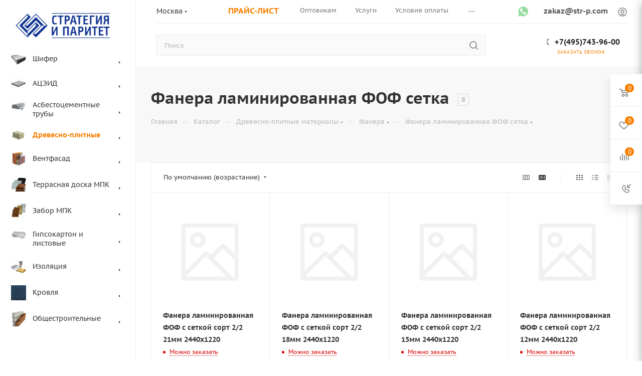

--- FILE ---
content_type: text/html; charset=UTF-8
request_url: https://str-p.com/catalog/drevesno_plitnye_materialy/fanera/laminirovannaya_fof_setka_/
body_size: 62942
content:
<!DOCTYPE html>
<html xmlns="http://www.w3.org/1999/xhtml" xml:lang="ru" lang="ru"  >
<head>
	<title>Фанера ламинированная ФОФ сетка : размеры листа и цена - купить в Москве оптом и в розницу в интернет-магазине www.str-p.com</title>
	<meta name="viewport" content="initial-scale=1.0, width=device-width, maximum-scale=1" />
	<meta name="HandheldFriendly" content="true" />
	<meta name="yes" content="yes" />
	<meta name="apple-mobile-web-app-status-bar-style" content="black" />
	<meta name="SKYPE_TOOLBAR" content="SKYPE_TOOLBAR_PARSER_COMPATIBLE" />
	<meta http-equiv="Content-Type" content="text/html; charset=UTF-8" />
<meta name="keywords" content="фанера ламинированная фоф сетка , фанера ламинированная фоф сетка  купить в москве и мо, фанера ламинированная фоф сетка  цена, сколько стоит фанера ламинированная фоф сетка , фанера ламинированная фоф сетка  купить в розницу и оптом" />
<meta name="description" content="Фанера ламинированная ФОФ сетка  с доставкой по ценам производителей. Все размеры, любая толщина. ⭐⭐⭐ Купить фанеру ФОФ сетка оптом и в розницу в Москве и МО  в интернет-магазине «Стратегия и Паритет», ☎️ +7(495)743-96-00
" />
<script data-skip-moving="true">(function(w, d, n) {var cl = "bx-core";var ht = d.documentElement;var htc = ht ? ht.className : undefined;if (htc === undefined || htc.indexOf(cl) !== -1){return;}var ua = n.userAgent;if (/(iPad;)|(iPhone;)/i.test(ua)){cl += " bx-ios";}else if (/Windows/i.test(ua)){cl += ' bx-win';}else if (/Macintosh/i.test(ua)){cl += " bx-mac";}else if (/Linux/i.test(ua) && !/Android/i.test(ua)){cl += " bx-linux";}else if (/Android/i.test(ua)){cl += " bx-android";}cl += (/(ipad|iphone|android|mobile|touch)/i.test(ua) ? " bx-touch" : " bx-no-touch");cl += w.devicePixelRatio && w.devicePixelRatio >= 2? " bx-retina": " bx-no-retina";if (/AppleWebKit/.test(ua)){cl += " bx-chrome";}else if (/Opera/.test(ua)){cl += " bx-opera";}else if (/Firefox/.test(ua)){cl += " bx-firefox";}ht.className = htc ? htc + " " + cl : cl;})(window, document, navigator);</script>

<link href="/bitrix/js/ui/design-tokens/dist/ui.design-tokens.min.css?176494266323463"  rel="stylesheet" />
<link href="/bitrix/js/ui/fonts/opensans/ui.font.opensans.min.css?17649426632320"  rel="stylesheet" />
<link href="/bitrix/js/main/popup/dist/main.popup.bundle.min.css?176494265728056"  rel="stylesheet" />
<link href="/bitrix/cache/css/s1/aspro_max/page_40bc9738d503eb31ea3f02068a097d5b/page_40bc9738d503eb31ea3f02068a097d5b_v1.css?176578543166733"  rel="stylesheet" />
<link href="/bitrix/cache/css/s1/aspro_max/default_976c7f3ea3231e2a3d4b1a2579ed2475/default_976c7f3ea3231e2a3d4b1a2579ed2475_v1.css?17657854319228"  rel="stylesheet" />
<link href="/bitrix/cache/css/s1/aspro_max/template_e1d9289e869ccfc6bd6cdfc8c5162819/template_e1d9289e869ccfc6bd6cdfc8c5162819_v1.css?17657854181178742"  data-template-style="true" rel="stylesheet" />


<script type="extension/settings" data-extension="currency.currency-core">{"region":"ru"}</script>


<link href="/bitrix/templates/aspro_max/css/critical.min.css?176494265624" data-skip-moving="true" rel="stylesheet">
<meta name="theme-color" content="#f77f00">
<style>:root{--theme-base-color: #f77f00;--theme-base-opacity-color: #f77f001a;--theme-base-color-hue:31;--theme-base-color-saturation:100%;--theme-base-color-lightness:48%;}</style>
<style>html {--theme-page-width: 1348px;--theme-page-width-padding: 30px}</style>
<script data-skip-moving="true">window.lazySizesConfig = window.lazySizesConfig || {};lazySizesConfig.loadMode = 1;lazySizesConfig.expand = 200;lazySizesConfig.expFactor = 1;lazySizesConfig.hFac = 0.1;window.lazySizesConfig.loadHidden = false;window.lazySizesConfig.lazyClass = "lazy";</script>
<script src="/bitrix/templates/aspro_max/js/ls.unveilhooks.min.js" data-skip-moving="true" defer></script>
<script src="/bitrix/templates/aspro_max/js/lazysizes.min.js" data-skip-moving="true" defer></script>
<link href="/bitrix/templates/aspro_max/css/print.min.css?176494265621755" data-template-style="true" rel="stylesheet" media="print">
                                        <script data-skip-moving="true" src="/bitrix/js/main/jquery/jquery-2.2.4.min.js"></script>
                    <script data-skip-moving="true" src="/bitrix/templates/aspro_max/js/speed.min.js?=1764942656"></script>
<link rel="shortcut icon" href="/favicon.svg" type="image/svg+xml" />
<link rel="apple-touch-icon" sizes="180x180" href="/upload/CMax/085/085e1a3259bf7346f52dc1b0e0dd31dd.jpg" />
<meta property="ya:interaction" content="XML_FORM" />
<meta property="ya:interaction:url" content="https://str-p.com/catalog/drevesno_plitnye_materialy/fanera/laminirovannaya_fof_setka_/?mode=xml" />
<meta property="og:image" content="https://str-p.com:443/upload/iblock/a6b/a6b872937fc00135b9ab4ce346c7939b.jpg" />
<link rel="image_src" href="https://str-p.com:443/upload/iblock/a6b/a6b872937fc00135b9ab4ce346c7939b.jpg"  />
<meta property="og:title" content="Фанера ламинированная ФОФ сетка : размеры листа и цена - купить в Москве оптом и в розницу в интернет-магазине www.str-p.com" />
<meta property="og:type" content="website" />
<meta property="og:url" content="https://str-p.com:443/catalog/drevesno_plitnye_materialy/fanera/laminirovannaya_fof_setka_/" />
<meta property="og:description" content="Фанера ламинированная ФОФ сетка  с доставкой по ценам производителей. Все размеры, любая толщина. ⭐⭐⭐ Купить фанеру ФОФ сетка оптом и в розницу в Москве и МО  в интернет-магазине «Стратегия и Паритет», ☎️ +7(495)743-96-00
" />
		<style>html {--theme-items-gap:32px;--fixed-header:80px;}</style>	     <!-- Pixel -->
<!-- /Pixel -->
</head>
<body class=" site_s1  sticky_menu fill_bg_n catalog-delayed-btn-Y theme-default" id="main" data-site="/">
	<!-- Roistat Counter Start -->
		<!-- Roistat Counter End -->
	<!-- BEGIN WHATSAPP INTEGRATION WITH ROISTAT -->
	<div class="js-whatsapp-message-container" style="display:none;">Обязательно отправьте это сообщение и дождитесь ответа. Ваш номер: {roistat_visit}</div>
		<!-- END WHATSAPP INTEGRATION WITH ROISTAT -->
		
	<div id="panel"></div>
	
				<!--'start_frame_cache_basketitems-component-block'-->												<div id="ajax_basket"></div>
					<!--'end_frame_cache_basketitems-component-block'-->								<div class="cd-modal-bg"></div>
		<script data-skip-moving="true">var solutionName = 'arMaxOptions';</script>
		<script src="/bitrix/templates/aspro_max/js/setTheme.php?site_id=s1&site_dir=/" data-skip-moving="true"></script>
				<div class="wrapper1  header_bgcolored long_header2 wides_menu smalls big_header sticky_menu with_left_block  catalog_page basket_fly fly2 basket_fill_WHITE side_LEFT block_side_WIDE catalog_icons_Y banner_auto with_fast_view mheader-v1 header-v28_custom header-font-lower_N regions_Y title_position_LEFT footer-v2 front-vindex1 mfixed_Y mfixed_view_always title-v4 lazy_Y with_phones dark-hover-overlay normal-catalog-img landing-normal big-banners-mobile-slider bottom-icons-panel-Y compact-breadcrumbs-slider catalog-delayed-btn-Y  ">

<div class="mega_fixed_menu scrollblock">
	<div class="maxwidth-theme">
		<svg class="svg svg-close" width="14" height="14" viewBox="0 0 14 14">
		  <path data-name="Rounded Rectangle 568 copy 16" d="M1009.4,953l5.32,5.315a0.987,0.987,0,0,1,0,1.4,1,1,0,0,1-1.41,0L1008,954.4l-5.32,5.315a0.991,0.991,0,0,1-1.4-1.4L1006.6,953l-5.32-5.315a0.991,0.991,0,0,1,1.4-1.4l5.32,5.315,5.31-5.315a1,1,0,0,1,1.41,0,0.987,0.987,0,0,1,0,1.4Z" transform="translate(-1001 -946)"></path>
		</svg>
		<i class="svg svg-close mask arrow"></i>
		<div class="row">
			<div class="col-md-9">
				<div class="left_menu_block">
					<div class="logo_block flexbox flexbox--row align-items-normal">
						<div class="logo">
							<a href="/"><img src="/upload/CMax/7ad/zr57dw9mlyp2df5kqbw3xu8l1xgk0abr/LOGO_STRATEGIYA_I_PARITET_2.webp" alt="Стратегия и Паритет" title="Стратегия и Паритет" data-src="" /></a>						</div>
						<div class="top-description addr">
													</div>
					</div>
					<div class="search_block">
						<div class="search_wrap">
							<div class="search-block">
									<div class="search-wrapper">
		<div id="title-search_mega_menu">
			<form action="/catalog/" class="search">
				<div class="search-input-div">
					<input class="search-input" id="title-search-input_mega_menu" type="text" name="q" value="" placeholder="Поиск" size="20" maxlength="50" autocomplete="off" />
				</div>
				<div class="search-button-div">
					<button class="btn btn-search" type="submit" name="s" value="Найти"><i class="svg search2  inline " aria-hidden="true"><svg width="17" height="17" ><use xlink:href="/bitrix/templates/aspro_max/images/svg/header_icons_srite.svg?1764942655#search"></use></svg></i></button>
					
					<span class="close-block inline-search-hide"><span class="svg svg-close close-icons"></span></span>
				</div>
			</form>
		</div>
	</div>
							</div>
						</div>
					</div>
										<!-- noindex -->

	<div class="burger_menu_wrapper">
		
			<div class="top_link_wrapper">
				<div class="menu-item dropdown catalog wide_menu  active">
					<div class="wrap">
						<a class="dropdown-toggle" href="/catalog/">
							<div class="link-title color-theme-hover">
																	<i class="svg inline  svg-inline-icon_catalog" aria-hidden="true" ><svg xmlns="http://www.w3.org/2000/svg" width="10" height="10" viewBox="0 0 10 10"><path  data-name="Rounded Rectangle 969 copy 7" class="cls-1" d="M644,76a1,1,0,1,1-1,1A1,1,0,0,1,644,76Zm4,0a1,1,0,1,1-1,1A1,1,0,0,1,648,76Zm4,0a1,1,0,1,1-1,1A1,1,0,0,1,652,76Zm-8,4a1,1,0,1,1-1,1A1,1,0,0,1,644,80Zm4,0a1,1,0,1,1-1,1A1,1,0,0,1,648,80Zm4,0a1,1,0,1,1-1,1A1,1,0,0,1,652,80Zm-8,4a1,1,0,1,1-1,1A1,1,0,0,1,644,84Zm4,0a1,1,0,1,1-1,1A1,1,0,0,1,648,84Zm4,0a1,1,0,1,1-1,1A1,1,0,0,1,652,84Z" transform="translate(-643 -76)"/></svg></i>																Каталог							</div>
						</a>
													<span class="tail"></span>
							<div class="burger-dropdown-menu row">
								<div class="menu-wrapper" >
									
																														<div class="col-md-4 dropdown-submenu  has_img">
																						<a href="/catalog/shifer/" class="color-theme-hover" title="Шифер">
												<span class="name option-font-bold">Шифер</span>
											</a>
																								<div class="burger-dropdown-menu toggle_menu">
																																									<div class="menu-item  dropdown-submenu ">
															<a href="/catalog/shifer/ploskiy_shifer/" title="Плоский шифер">
																<span class="name color-theme-hover">Плоский шифер</span>
															</a>
																															<div class="burger-dropdown-menu with_padding">
																																			<div class="menu-item ">
																			<a href="/catalog/shifer/ploskiy_shifer/shifer_ploskiy_pressovannyy/" title="Шифер плоский прессованный">
																				<span class="name color-theme-hover">Шифер плоский прессованный</span>
																			</a>
																		</div>
																																			<div class="menu-item ">
																			<a href="/catalog/shifer/ploskiy_shifer/shifer_ploskiy_nepressovannyy/" title="Шифер плоский  непрессованный">
																				<span class="name color-theme-hover">Шифер плоский  непрессованный</span>
																			</a>
																		</div>
																																			<div class="menu-item ">
																			<a href="/catalog/shifer/ploskiy_shifer/shifer_ploskiy_6_mm/" title="Шифер плоский 6 мм">
																				<span class="name color-theme-hover">Шифер плоский 6 мм</span>
																			</a>
																		</div>
																																			<div class="menu-item ">
																			<a href="/catalog/shifer/ploskiy_shifer/ploskiy-shifer-8-mm/" title="Шифер плоский 8 мм">
																				<span class="name color-theme-hover">Шифер плоский 8 мм</span>
																			</a>
																		</div>
																																			<div class="menu-item ">
																			<a href="/catalog/shifer/ploskiy_shifer/shifer-ploskiy-10-mm/" title="Плоский шифер 10 мм">
																				<span class="name color-theme-hover">Плоский шифер 10 мм</span>
																			</a>
																		</div>
																																			<div class="menu-item ">
																			<a href="/catalog/shifer/ploskiy_shifer/shifer_ploskiy_12_mm/" title="Плоский шифер 12 мм">
																				<span class="name color-theme-hover">Плоский шифер 12 мм</span>
																			</a>
																		</div>
																																			<div class="menu-item ">
																			<a href="/catalog/shifer/ploskiy_shifer/shifer-ploskiy-16-mm/" title="Шифер плоский 16 мм">
																				<span class="name color-theme-hover">Шифер плоский 16 мм</span>
																			</a>
																		</div>
																																			<div class="menu-item ">
																			<a href="/catalog/shifer/ploskiy_shifer/ploskiy-shifer-20-mm/" title="Плоский шифер 20 мм">
																				<span class="name color-theme-hover">Плоский шифер 20 мм</span>
																			</a>
																		</div>
																																			<div class="menu-item ">
																			<a href="/catalog/shifer/ploskiy_shifer/shifer_ploskiy_25_mm/" title="Шифер плоский 25 мм">
																				<span class="name color-theme-hover">Шифер плоский 25 мм</span>
																			</a>
																		</div>
																																			<div class="menu-item ">
																			<a href="/catalog/shifer/ploskiy_shifer/shifer_ploskiy_30_mm/" title="Шифер плоский 30 мм">
																				<span class="name color-theme-hover">Шифер плоский 30 мм</span>
																			</a>
																		</div>
																																			<div class="menu-item ">
																			<a href="/catalog/shifer/ploskiy_shifer/shifer_ploskiy_40_mm/" title="Шифер плоский 40 мм">
																				<span class="name color-theme-hover">Шифер плоский 40 мм</span>
																			</a>
																		</div>
																																	</div>
																													</div>
																																									<div class="menu-item  dropdown-submenu ">
															<a href="/catalog/shifer/volnovoy_shifer/" title="Шифер волновой">
																<span class="name color-theme-hover">Шифер волновой</span>
															</a>
																															<div class="burger-dropdown-menu with_padding">
																																			<div class="menu-item ">
																			<a href="/catalog/shifer/volnovoy_shifer/shifer-8-volnovoy/" title="Шифер 8 волновой">
																				<span class="name color-theme-hover">Шифер 8 волновой</span>
																			</a>
																		</div>
																																			<div class="menu-item ">
																			<a href="/catalog/shifer/volnovoy_shifer/shifer_tsvetnoy/" title="Шифер цветной">
																				<span class="name color-theme-hover">Шифер цветной</span>
																			</a>
																		</div>
																																			<div class="menu-item ">
																			<a href="/catalog/shifer/volnovoy_shifer/shifer-7-volnovoy/" title="Шифер 7 волновой">
																				<span class="name color-theme-hover">Шифер 7 волновой</span>
																			</a>
																		</div>
																																	</div>
																													</div>
																																									<div class="menu-item   ">
															<a href="/catalog/shifer/shifer_dlya_gryadok/" title="Шифер для грядок">
																<span class="name color-theme-hover">Шифер для грядок</span>
															</a>
																													</div>
																																									<div class="menu-item   ">
															<a href="/catalog/shifer/rimskiy-profil/" title="Римский профиль">
																<span class="name color-theme-hover">Римский профиль</span>
															</a>
																													</div>
																																									<div class="menu-item   ">
															<a href="/catalog/shifer/zabornaya-doska-iz-shifera/" title="Заборная доска из шифера">
																<span class="name color-theme-hover">Заборная доска из шифера</span>
															</a>
																													</div>
																									</div>
																					</div>
									
																														<div class="col-md-4 dropdown-submenu  has_img">
																						<a href="/catalog/aceid/" class="color-theme-hover" title="АЦЭИД">
												<span class="name option-font-bold">АЦЭИД</span>
											</a>
																								<div class="burger-dropdown-menu toggle_menu">
																																									<div class="menu-item   ">
															<a href="/catalog/aceid/atseid_6_mm/" title="АЦЭИД 6 мм">
																<span class="name color-theme-hover">АЦЭИД 6 мм</span>
															</a>
																													</div>
																																									<div class="menu-item   ">
															<a href="/catalog/aceid/atseid_8_mm/" title="АЦЭИД 8 мм">
																<span class="name color-theme-hover">АЦЭИД 8 мм</span>
															</a>
																													</div>
																																									<div class="menu-item   ">
															<a href="/catalog/aceid/atseid_10_mm/" title="АЦЭИД 10 мм">
																<span class="name color-theme-hover">АЦЭИД 10 мм</span>
															</a>
																													</div>
																																									<div class="menu-item   ">
															<a href="/catalog/aceid/atseid_12_mm/" title="АЦЭИД 12 мм">
																<span class="name color-theme-hover">АЦЭИД 12 мм</span>
															</a>
																													</div>
																																									<div class="menu-item   ">
															<a href="/catalog/aceid/atseid_16_mm/" title="АЦЭИД 16 мм">
																<span class="name color-theme-hover">АЦЭИД 16 мм</span>
															</a>
																													</div>
																																									<div class="menu-item   ">
															<a href="/catalog/aceid/atseid_20_mm/" title="АЦЭИД 20 мм">
																<span class="name color-theme-hover">АЦЭИД 20 мм</span>
															</a>
																													</div>
																																									<div class="menu-item   ">
															<a href="/catalog/aceid/atseid_25_mm/" title="АЦЭИД 25 мм">
																<span class="name color-theme-hover">АЦЭИД 25 мм</span>
															</a>
																													</div>
																																									<div class="menu-item   ">
															<a href="/catalog/aceid/atseid_30_mm/" title="АЦЭИД 30 мм">
																<span class="name color-theme-hover">АЦЭИД 30 мм</span>
															</a>
																													</div>
																																									<div class="menu-item collapsed  ">
															<a href="/catalog/aceid/atseid_40_mm/" title="АЦЭИД 40 мм">
																<span class="name color-theme-hover">АЦЭИД 40 мм</span>
															</a>
																													</div>
																									</div>
																					</div>
									
																														<div class="col-md-4 dropdown-submenu  has_img">
																						<a href="/catalog/asbestotsementnye_truby/" class="color-theme-hover" title="Асбестоцементные трубы">
												<span class="name option-font-bold">Асбестоцементные трубы</span>
											</a>
																								<div class="burger-dropdown-menu toggle_menu">
																																									<div class="menu-item   ">
															<a href="/catalog/asbestotsementnye_truby/asbestotsementnye-truby-beznapornye/" title="Асбестоцементные трубы безнапорные">
																<span class="name color-theme-hover">Асбестоцементные трубы безнапорные</span>
															</a>
																													</div>
																																									<div class="menu-item   ">
															<a href="/catalog/asbestotsementnye_truby/asbestotsementnye-truby-napornye/" title="Асбестоцементные трубы напорные">
																<span class="name color-theme-hover">Асбестоцементные трубы напорные</span>
															</a>
																													</div>
																																									<div class="menu-item   ">
															<a href="/catalog/asbestotsementnye_truby/komplektuyushchie_k_trubam/" title="Комплектующие к асбестоцементным трубам">
																<span class="name color-theme-hover">Комплектующие к асбестоцементным трубам</span>
															</a>
																													</div>
																									</div>
																					</div>
									
																														<div class="col-md-4 dropdown-submenu active has_img">
																						<a href="/catalog/drevesno_plitnye_materialy/" class="color-theme-hover" title="Древесно-плитные">
												<span class="name option-font-bold">Древесно-плитные</span>
											</a>
																								<div class="burger-dropdown-menu toggle_menu">
																																									<div class="menu-item  dropdown-submenu ">
															<a href="/catalog/drevesno_plitnye_materialy/tssp/" title="ЦСП">
																<span class="name color-theme-hover">ЦСП</span>
															</a>
																															<div class="burger-dropdown-menu with_padding">
																																			<div class="menu-item ">
																			<a href="/catalog/drevesno_plitnye_materialy/tssp/tssp_8_mm/" title="ЦСП 8 мм">
																				<span class="name color-theme-hover">ЦСП 8 мм</span>
																			</a>
																		</div>
																																			<div class="menu-item ">
																			<a href="/catalog/drevesno_plitnye_materialy/tssp/tssp-10-mm/" title="ЦСП 10 мм">
																				<span class="name color-theme-hover">ЦСП 10 мм</span>
																			</a>
																		</div>
																																			<div class="menu-item ">
																			<a href="/catalog/drevesno_plitnye_materialy/tssp/tssp-12-mm/" title="ЦСП 12 мм">
																				<span class="name color-theme-hover">ЦСП 12 мм</span>
																			</a>
																		</div>
																																			<div class="menu-item ">
																			<a href="/catalog/drevesno_plitnye_materialy/tssp/tssp_16_mm/" title="ЦСП 16 мм">
																				<span class="name color-theme-hover">ЦСП 16 мм</span>
																			</a>
																		</div>
																																			<div class="menu-item ">
																			<a href="/catalog/drevesno_plitnye_materialy/tssp/tssp_24_mm/" title="ЦСП 24 мм">
																				<span class="name color-theme-hover">ЦСП 24 мм</span>
																			</a>
																		</div>
																																			<div class="menu-item ">
																			<a href="/catalog/drevesno_plitnye_materialy/tssp/tssp_20_mm/" title="ЦСП 20 мм">
																				<span class="name color-theme-hover">ЦСП 20 мм</span>
																			</a>
																		</div>
																																			<div class="menu-item ">
																			<a href="/catalog/drevesno_plitnye_materialy/tssp/tssp-v-tyumeni-ot-proizvoditelya/" title="ЦСП в Тюмени от производителя">
																				<span class="name color-theme-hover">ЦСП в Тюмени от производителя</span>
																			</a>
																		</div>
																																	</div>
																													</div>
																																									<div class="menu-item  dropdown-submenu ">
															<a href="/catalog/drevesno_plitnye_materialy/green_board/" title="Фибролитовые плиты">
																<span class="name color-theme-hover">Фибролитовые плиты</span>
															</a>
																															<div class="burger-dropdown-menu with_padding">
																																			<div class="menu-item ">
																			<a href="/catalog/drevesno_plitnye_materialy/green_board/grinbord/" title="Гринборд">
																				<span class="name color-theme-hover">Гринборд</span>
																			</a>
																		</div>
																																	</div>
																													</div>
																																									<div class="menu-item  dropdown-submenu active">
															<a href="/catalog/drevesno_plitnye_materialy/fanera/" title="Фанера">
																<span class="name color-theme-hover">Фанера</span>
															</a>
																															<div class="burger-dropdown-menu with_padding">
																																			<div class="menu-item ">
																			<a href="/catalog/drevesno_plitnye_materialy/fanera/beryezovaya_fk/" title="Фанера ФК">
																				<span class="name color-theme-hover">Фанера ФК</span>
																			</a>
																		</div>
																																			<div class="menu-item ">
																			<a href="/catalog/drevesno_plitnye_materialy/fanera/beryezovaya_fsf/" title="Фанера ФСФ">
																				<span class="name color-theme-hover">Фанера ФСФ</span>
																			</a>
																		</div>
																																			<div class="menu-item ">
																			<a href="/catalog/drevesno_plitnye_materialy/fanera/laminirovannaya_fof/" title="Фанера ламинированная">
																				<span class="name color-theme-hover">Фанера ламинированная</span>
																			</a>
																		</div>
																																			<div class="menu-item active">
																			<a href="/catalog/drevesno_plitnye_materialy/fanera/laminirovannaya_fof_setka_/" title="Фанера ламинированная ФОФ сетка ">
																				<span class="name color-theme-hover">Фанера ламинированная ФОФ сетка </span>
																			</a>
																		</div>
																																			<div class="menu-item ">
																			<a href="/catalog/drevesno_plitnye_materialy/fanera/bakelitovaya_fbv/" title="Бакелитовая Фанера">
																				<span class="name color-theme-hover">Бакелитовая Фанера</span>
																			</a>
																		</div>
																																	</div>
																													</div>
																																									<div class="menu-item  dropdown-submenu ">
															<a href="/catalog/drevesno_plitnye_materialy/osb/" title="Плиты ОСП (OSB)">
																<span class="name color-theme-hover">Плиты ОСП (OSB)</span>
															</a>
																															<div class="burger-dropdown-menu with_padding">
																																			<div class="menu-item ">
																			<a href="/catalog/drevesno_plitnye_materialy/osb/osb-9-mm/" title="OSB 9 мм">
																				<span class="name color-theme-hover">OSB 9 мм</span>
																			</a>
																		</div>
																																			<div class="menu-item ">
																			<a href="/catalog/drevesno_plitnye_materialy/osb/osb-12-mm/" title="OSB 12 мм">
																				<span class="name color-theme-hover">OSB 12 мм</span>
																			</a>
																		</div>
																																			<div class="menu-item ">
																			<a href="/catalog/drevesno_plitnye_materialy/osb/osb-15-mm/" title="OSB 15 мм">
																				<span class="name color-theme-hover">OSB 15 мм</span>
																			</a>
																		</div>
																																			<div class="menu-item ">
																			<a href="/catalog/drevesno_plitnye_materialy/osb/osb-18-mm/" title="ОСБ 18 мм">
																				<span class="name color-theme-hover">ОСБ 18 мм</span>
																			</a>
																		</div>
																																			<div class="menu-item ">
																			<a href="/catalog/drevesno_plitnye_materialy/osb/osb-22-mm/" title="ОСБ 22 мм">
																				<span class="name color-theme-hover">ОСБ 22 мм</span>
																			</a>
																		</div>
																																	</div>
																													</div>
																																									<div class="menu-item  dropdown-submenu ">
															<a href="/catalog/drevesno_plitnye_materialy/quickdeck/" title="ДСП шпунтованная влагостойкая QuickDeck">
																<span class="name color-theme-hover">ДСП шпунтованная влагостойкая QuickDeck</span>
															</a>
																															<div class="burger-dropdown-menu with_padding">
																																			<div class="menu-item ">
																			<a href="/catalog/drevesno_plitnye_materialy/quickdeck/quickdeck_professional/" title="Quick Deck Professional">
																				<span class="name color-theme-hover">Quick Deck Professional</span>
																			</a>
																		</div>
																																			<div class="menu-item ">
																			<a href="/catalog/drevesno_plitnye_materialy/quickdeck/quickdeck_plus/" title="Quick Deck Plus">
																				<span class="name color-theme-hover">Quick Deck Plus</span>
																			</a>
																		</div>
																																			<div class="menu-item ">
																			<a href="/catalog/drevesno_plitnye_materialy/quickdeck/quickdeck_12_mm/" title="Quick Deck 12 мм">
																				<span class="name color-theme-hover">Quick Deck 12 мм</span>
																			</a>
																		</div>
																																			<div class="menu-item ">
																			<a href="/catalog/drevesno_plitnye_materialy/quickdeck/quickdeck_16_mm/" title="Quick Deck 16 мм">
																				<span class="name color-theme-hover">Quick Deck 16 мм</span>
																			</a>
																		</div>
																																			<div class="menu-item ">
																			<a href="/catalog/drevesno_plitnye_materialy/quickdeck/quickdeck_22_mm/" title="Quick Deck 22 мм">
																				<span class="name color-theme-hover">Quick Deck 22 мм</span>
																			</a>
																		</div>
																																	</div>
																													</div>
																																									<div class="menu-item  dropdown-submenu ">
															<a href="/catalog/drevesno_plitnye_materialy/mdvp/" title="МДВП">
																<span class="name color-theme-hover">МДВП</span>
															</a>
																															<div class="burger-dropdown-menu with_padding">
																																			<div class="menu-item ">
																			<a href="/catalog/drevesno_plitnye_materialy/mdvp/vetrozashchita_plita/" title="Ветрозащита">
																				<span class="name color-theme-hover">Ветрозащита</span>
																			</a>
																		</div>
																																			<div class="menu-item ">
																			<a href="/catalog/drevesno_plitnye_materialy/mdvp/teploizolyatsionnye_plity/" title="Теплоизоляционные плиты">
																				<span class="name color-theme-hover">Теплоизоляционные плиты</span>
																			</a>
																		</div>
																																	</div>
																													</div>
																																									<div class="menu-item   ">
															<a href="/catalog/drevesno_plitnye_materialy/derevyannye_dvutavrovye_balki/" title="Деревянные Двутавровые Балки">
																<span class="name color-theme-hover">Деревянные Двутавровые Балки</span>
															</a>
																													</div>
																									</div>
																					</div>
									
																														<div class="col-md-4 dropdown-submenu  has_img">
																						<a href="/catalog/navesnye_ventiliruemye_fasady/" class="color-theme-hover" title="Вентфасад">
												<span class="name option-font-bold">Вентфасад</span>
											</a>
																								<div class="burger-dropdown-menu toggle_menu">
																																									<div class="menu-item  dropdown-submenu ">
															<a href="/catalog/navesnye_ventiliruemye_fasady/khrizotiltsementnyy_sayding/" title="Фиброцементный сайдинг">
																<span class="name color-theme-hover">Фиброцементный сайдинг</span>
															</a>
																															<div class="burger-dropdown-menu with_padding">
																																			<div class="menu-item ">
																			<a href="/catalog/navesnye_ventiliruemye_fasady/khrizotiltsementnyy_sayding/fibrotsementnyy-sayding-fibrobord/" title="Фиброцементный сайдинг ФиброБорд">
																				<span class="name color-theme-hover">Фиброцементный сайдинг ФиброБорд</span>
																			</a>
																		</div>
																																			<div class="menu-item ">
																			<a href="/catalog/navesnye_ventiliruemye_fasady/khrizotiltsementnyy_sayding/fibrotsementnyy-sayding-fibratek/" title="Фиброцементный сайдинг Фибратек">
																				<span class="name color-theme-hover">Фиброцементный сайдинг Фибратек</span>
																			</a>
																		</div>
																																			<div class="menu-item ">
																			<a href="/catalog/navesnye_ventiliruemye_fasady/khrizotiltsementnyy_sayding/krashenyy_sayding/" title="Окрашенный сайдинг">
																				<span class="name color-theme-hover">Окрашенный сайдинг</span>
																			</a>
																		</div>
																																			<div class="menu-item ">
																			<a href="/catalog/navesnye_ventiliruemye_fasady/khrizotiltsementnyy_sayding/sayding_pod_pokrasku/" title="Сайдинг под покраску - уценка">
																				<span class="name color-theme-hover">Сайдинг под покраску - уценка</span>
																			</a>
																		</div>
																																			<div class="menu-item ">
																			<a href="/catalog/navesnye_ventiliruemye_fasady/khrizotiltsementnyy_sayding/universalnye_komplektuyushchie/" title="Универсальные комплектующие">
																				<span class="name color-theme-hover">Универсальные комплектующие</span>
																			</a>
																		</div>
																																			<div class="menu-item ">
																			<a href="/catalog/navesnye_ventiliruemye_fasady/khrizotiltsementnyy_sayding/dobornye-elementy-dlya-saydinga/" title="Доборные элементы для сайдинга">
																				<span class="name color-theme-hover">Доборные элементы для сайдинга</span>
																			</a>
																		</div>
																																	</div>
																													</div>
																																									<div class="menu-item   ">
															<a href="/catalog/navesnye_ventiliruemye_fasady/fasadnye_metallokassety_/" title="Фасадные металлокассеты">
																<span class="name color-theme-hover">Фасадные металлокассеты</span>
															</a>
																													</div>
																																									<div class="menu-item   ">
															<a href="/catalog/navesnye_ventiliruemye_fasady/fibrotsementnaya-plita-latonit/" title="Латонит фиброцементные панели">
																<span class="name color-theme-hover">Латонит фиброцементные панели</span>
															</a>
																													</div>
																																									<div class="menu-item   ">
															<a href="/catalog/navesnye_ventiliruemye_fasady/tssp-dlya-fasadov/" title="Фасад из ЦСП">
																<span class="name color-theme-hover">Фасад из ЦСП</span>
															</a>
																													</div>
																																									<div class="menu-item  dropdown-submenu ">
															<a href="/catalog/navesnye_ventiliruemye_fasady/elementy-podsistemy-i-komplektuyushchie-alt-fasad/" title="Элементы подсистемы и комплектующие Альт-фасад">
																<span class="name color-theme-hover">Элементы подсистемы и комплектующие Альт-фасад</span>
															</a>
																															<div class="burger-dropdown-menu with_padding">
																																			<div class="menu-item ">
																			<a href="/catalog/navesnye_ventiliruemye_fasady/elementy-podsistemy-i-komplektuyushchie-alt-fasad/kronshteyn_razdvizhnoy/" title="Кронштейн раздвижной">
																				<span class="name color-theme-hover">Кронштейн раздвижной</span>
																			</a>
																		</div>
																																			<div class="menu-item ">
																			<a href="/catalog/navesnye_ventiliruemye_fasady/elementy-podsistemy-i-komplektuyushchie-alt-fasad/kronshteyn-kru/" title="Кронштейн КРУ">
																				<span class="name color-theme-hover">Кронштейн КРУ</span>
																			</a>
																		</div>
																																			<div class="menu-item ">
																			<a href="/catalog/navesnye_ventiliruemye_fasady/elementy-podsistemy-i-komplektuyushchie-alt-fasad/kronshteyn-kr/" title="Кронштейн КР">
																				<span class="name color-theme-hover">Кронштейн КР</span>
																			</a>
																		</div>
																																			<div class="menu-item ">
																			<a href="/catalog/navesnye_ventiliruemye_fasady/elementy-podsistemy-i-komplektuyushchie-alt-fasad/kronshteyn-kr-s/" title="Кронштейн КР-С">
																				<span class="name color-theme-hover">Кронштейн КР-С</span>
																			</a>
																		</div>
																																			<div class="menu-item ">
																			<a href="/catalog/navesnye_ventiliruemye_fasady/elementy-podsistemy-i-komplektuyushchie-alt-fasad/termoizoliruyushchaya_prokladka/" title="Термоизолирующая прокладка">
																				<span class="name color-theme-hover">Термоизолирующая прокладка</span>
																			</a>
																		</div>
																																			<div class="menu-item ">
																			<a href="/catalog/navesnye_ventiliruemye_fasady/elementy-podsistemy-i-komplektuyushchie-alt-fasad/paronitovye-prokladki/" title="Паронитовые прокладки">
																				<span class="name color-theme-hover">Паронитовые прокладки</span>
																			</a>
																		</div>
																																			<div class="menu-item ">
																			<a href="/catalog/navesnye_ventiliruemye_fasady/elementy-podsistemy-i-komplektuyushchie-alt-fasad/lenta-epdm/" title="Лента EPDM">
																				<span class="name color-theme-hover">Лента EPDM</span>
																			</a>
																		</div>
																																			<div class="menu-item ">
																			<a href="/catalog/navesnye_ventiliruemye_fasady/elementy-podsistemy-i-komplektuyushchie-alt-fasad/klyammery/" title="Кляммеры">
																				<span class="name color-theme-hover">Кляммеры</span>
																			</a>
																		</div>
																																	</div>
																													</div>
																																									<div class="menu-item   ">
															<a href="/catalog/navesnye_ventiliruemye_fasady/fasad-iz-mpk/" title="Фасадная доска из МПК">
																<span class="name color-theme-hover">Фасадная доска из МПК</span>
															</a>
																													</div>
																									</div>
																					</div>
									
																														<div class="col-md-4 dropdown-submenu  has_img">
																						<a href="/catalog/terrasnaya-doska/" class="color-theme-hover" title="Террасная доска МПК">
												<span class="name option-font-bold">Террасная доска МПК</span>
											</a>
																								<div class="burger-dropdown-menu toggle_menu">
																																									<div class="menu-item   ">
															<a href="/catalog/terrasnaya-doska/terrasnaya-doska-mpk/" title="Доска террасная из МПК">
																<span class="name color-theme-hover">Доска террасная из МПК</span>
															</a>
																													</div>
																																									<div class="menu-item   ">
															<a href="/catalog/terrasnaya-doska/komplektuyushchie-dlya-mpk/" title="Комплектующие для МПК">
																<span class="name color-theme-hover">Комплектующие для МПК</span>
															</a>
																													</div>
																									</div>
																					</div>
									
																														<div class="col-md-4 dropdown-submenu  has_img">
																						<a href="/catalog/zabory/" class="color-theme-hover" title="Забор МПК">
												<span class="name option-font-bold">Забор МПК</span>
											</a>
																								<div class="burger-dropdown-menu toggle_menu">
																																									<div class="menu-item   ">
															<a href="/catalog/zabory/zabornaya-doska/" title="Заборная доска МПК">
																<span class="name color-theme-hover">Заборная доска МПК</span>
															</a>
																													</div>
																																									<div class="menu-item   ">
															<a href="/catalog/zabory/shtaketnik/" title="Штакетник МПК">
																<span class="name color-theme-hover">Штакетник МПК</span>
															</a>
																													</div>
																									</div>
																					</div>
									
																														<div class="col-md-4 dropdown-submenu  has_img">
																						<a href="/catalog/gipsokarton_i_listovye_materialy/" class="color-theme-hover" title="Гипсокартон и листовые">
												<span class="name option-font-bold">Гипсокартон и листовые</span>
											</a>
																								<div class="burger-dropdown-menu toggle_menu">
																																									<div class="menu-item  dropdown-submenu ">
															<a href="/catalog/gipsokarton_i_listovye_materialy/gipsostruzhechnaya_plita_gsp/" title="Гипсостружечная плита (ГСП)">
																<span class="name color-theme-hover">Гипсостружечная плита (ГСП)</span>
															</a>
																															<div class="burger-dropdown-menu with_padding">
																																			<div class="menu-item ">
																			<a href="/catalog/gipsokarton_i_listovye_materialy/gipsostruzhechnaya_plita_gsp/gsp-gipso-struzhechnaya-plita-standartnaya-s-pryamoy-faltsevoy-kromkoy/" title="ГСП (Гипсо Стружечная Плита)  стандартная, с  прямой  и фальцевой кромкой">
																				<span class="name color-theme-hover">ГСП (Гипсо Стружечная Плита)  стандартная, с  прямой  и фальцевой кромкой</span>
																			</a>
																		</div>
																																			<div class="menu-item ">
																			<a href="/catalog/gipsokarton_i_listovye_materialy/gipsostruzhechnaya_plita_gsp/gspv-gipso-struzhechnaya-plita-vlagostoykaya-pryamoy-faltsevoy-kromkoy/" title="ГСПВ (Гипсо Стружечная Плита Влагостойкая) с прямой и фальцевой кромкой">
																				<span class="name color-theme-hover">ГСПВ (Гипсо Стружечная Плита Влагостойкая) с прямой и фальцевой кромкой</span>
																			</a>
																		</div>
																																	</div>
																													</div>
																																									<div class="menu-item  dropdown-submenu ">
															<a href="/catalog/gipsokarton_i_listovye_materialy/steklomagnievyy-list-sml/" title="Стекломагниевый лист (СМЛ)">
																<span class="name color-theme-hover">Стекломагниевый лист (СМЛ)</span>
															</a>
																															<div class="burger-dropdown-menu with_padding">
																																			<div class="menu-item ">
																			<a href="/catalog/gipsokarton_i_listovye_materialy/steklomagnievyy-list-sml/klass-b-standart/" title="СМЛ Стандарт">
																				<span class="name color-theme-hover">СМЛ Стандарт</span>
																			</a>
																		</div>
																																			<div class="menu-item ">
																			<a href="/catalog/gipsokarton_i_listovye_materialy/steklomagnievyy-list-sml/klass-01-premium/" title="СМЛ Премиум">
																				<span class="name color-theme-hover">СМЛ Премиум</span>
																			</a>
																		</div>
																																	</div>
																													</div>
																																									<div class="menu-item  dropdown-submenu ">
															<a href="/catalog/gipsokarton_i_listovye_materialy/steklomagnievyy-list-okrashennyy-smlo/" title="Стекломагниевый лист окрашенный (СМЛО)">
																<span class="name color-theme-hover">Стекломагниевый лист окрашенный (СМЛО)</span>
															</a>
																															<div class="burger-dropdown-menu with_padding">
																																			<div class="menu-item ">
																			<a href="/catalog/gipsokarton_i_listovye_materialy/steklomagnievyy-list-okrashennyy-smlo/paneli-sml-ng-s-akrilovym-pokrytiem/" title="Панели СМЛ НГ с акриловым покрытием">
																				<span class="name color-theme-hover">Панели СМЛ НГ с акриловым покрытием</span>
																			</a>
																		</div>
																																			<div class="menu-item ">
																			<a href="/catalog/gipsokarton_i_listovye_materialy/steklomagnievyy-list-okrashennyy-smlo/sml-s-polimernym-pokrytiem/" title="Панели СМЛ с полимерным покрытием">
																				<span class="name color-theme-hover">Панели СМЛ с полимерным покрытием</span>
																			</a>
																		</div>
																																			<div class="menu-item ">
																			<a href="/catalog/gipsokarton_i_listovye_materialy/steklomagnievyy-list-okrashennyy-smlo/sml-laminirovannyy/" title="СМЛ ламинированный">
																				<span class="name color-theme-hover">СМЛ ламинированный</span>
																			</a>
																		</div>
																																	</div>
																													</div>
																																									<div class="menu-item   ">
															<a href="/catalog/gipsokarton_i_listovye_materialy/gipsovoloknistye_listy_gvlv/" title="Гипсоволокнистые листы (ГВЛ)">
																<span class="name color-theme-hover">Гипсоволокнистые листы (ГВЛ)</span>
															</a>
																													</div>
																																									<div class="menu-item   ">
															<a href="/catalog/gipsokarton_i_listovye_materialy/listy-gipsokartona/" title="Гипсокартонные листы (ГКЛ)">
																<span class="name color-theme-hover">Гипсокартонные листы (ГКЛ)</span>
															</a>
																													</div>
																																									<div class="menu-item   ">
															<a href="/catalog/gipsokarton_i_listovye_materialy/akvapaneli/" title="Аквапанели">
																<span class="name color-theme-hover">Аквапанели</span>
															</a>
																													</div>
																									</div>
																					</div>
									
																														<div class="col-md-4 dropdown-submenu  has_img">
																						<a href="/catalog/izolyatsiya/" class="color-theme-hover" title="Изоляция">
												<span class="name option-font-bold">Изоляция</span>
											</a>
																								<div class="burger-dropdown-menu toggle_menu">
																																									<div class="menu-item  dropdown-submenu ">
															<a href="/catalog/izolyatsiya/teploizolyatsiya/" title="Теплоизоляция">
																<span class="name color-theme-hover">Теплоизоляция</span>
															</a>
																															<div class="burger-dropdown-menu with_padding">
																																			<div class="menu-item ">
																			<a href="/catalog/izolyatsiya/teploizolyatsiya/hotrock/" title="ХОТРОК">
																				<span class="name color-theme-hover">ХОТРОК</span>
																			</a>
																		</div>
																																			<div class="menu-item ">
																			<a href="/catalog/izolyatsiya/teploizolyatsiya/isoroc/" title="ИЗОРОК">
																				<span class="name color-theme-hover">ИЗОРОК</span>
																			</a>
																		</div>
																																			<div class="menu-item ">
																			<a href="/catalog/izolyatsiya/teploizolyatsiya/penoplast/" title="Пенопласт">
																				<span class="name color-theme-hover">Пенопласт</span>
																			</a>
																		</div>
																																	</div>
																													</div>
																																									<div class="menu-item  dropdown-submenu ">
															<a href="/catalog/izolyatsiya/membrana/" title="Мембрана">
																<span class="name color-theme-hover">Мембрана</span>
															</a>
																															<div class="burger-dropdown-menu with_padding">
																																			<div class="menu-item ">
																			<a href="/catalog/izolyatsiya/membrana/vetrozashchita/" title="Ветро-влагозащита">
																				<span class="name color-theme-hover">Ветро-влагозащита</span>
																			</a>
																		</div>
																																			<div class="menu-item ">
																			<a href="/catalog/izolyatsiya/membrana/paroizolyatsiya/" title="Пароизоляция">
																				<span class="name color-theme-hover">Пароизоляция</span>
																			</a>
																		</div>
																																			<div class="menu-item ">
																			<a href="/catalog/izolyatsiya/membrana/gidroizolyatsiya/" title="Гидро-пароизоляция">
																				<span class="name color-theme-hover">Гидро-пароизоляция</span>
																			</a>
																		</div>
																																	</div>
																													</div>
																																									<div class="menu-item   ">
															<a href="/catalog/izolyatsiya/asbokarton/" title="Асбокартон">
																<span class="name color-theme-hover">Асбокартон</span>
															</a>
																													</div>
																									</div>
																					</div>
									
																														<div class="col-md-4 dropdown-submenu  has_img">
																						<a href="/catalog/krovlya/" class="color-theme-hover" title="Кровля">
												<span class="name option-font-bold">Кровля</span>
											</a>
																								<div class="burger-dropdown-menu toggle_menu">
																																									<div class="menu-item  dropdown-submenu ">
															<a href="/catalog/krovlya/gibkaya_cherepitsa/" title="Гибкая черепица">
																<span class="name color-theme-hover">Гибкая черепица</span>
															</a>
																															<div class="burger-dropdown-menu with_padding">
																																			<div class="menu-item ">
																			<a href="/catalog/krovlya/gibkaya_cherepitsa/gibkaya_cherepitsa_roofshield_klassik/" title="Гибкая черепица Roofshield Классик">
																				<span class="name color-theme-hover">Гибкая черепица Roofshield Классик</span>
																			</a>
																		</div>
																																			<div class="menu-item ">
																			<a href="/catalog/krovlya/gibkaya_cherepitsa/gibkaya_cherepitsa_roofshield_femeli_layt/" title="Гибкая черепица Roofshield Фемели Лайт">
																				<span class="name color-theme-hover">Гибкая черепица Roofshield Фемели Лайт</span>
																			</a>
																		</div>
																																	</div>
																													</div>
																									</div>
																					</div>
									
																														<div class="col-md-4 dropdown-submenu  has_img">
																						<a href="/catalog/obshchestroitelnye_materialy/" class="color-theme-hover" title="Общестроительные">
												<span class="name option-font-bold">Общестроительные</span>
											</a>
																								<div class="burger-dropdown-menu toggle_menu">
																																									<div class="menu-item   ">
															<a href="/catalog/obshchestroitelnye_materialy/bloki_stroitelnye/" title="Газосиликатные блоки">
																<span class="name color-theme-hover">Газосиликатные блоки</span>
															</a>
																													</div>
																																									<div class="menu-item  dropdown-submenu ">
															<a href="/catalog/obshchestroitelnye_materialy/stroitelnaya_setka/" title="Строительная сетка">
																<span class="name color-theme-hover">Строительная сетка</span>
															</a>
																															<div class="burger-dropdown-menu with_padding">
																																			<div class="menu-item ">
																			<a href="/catalog/obshchestroitelnye_materialy/stroitelnaya_setka/setki_metallicheskie/" title="Сетка металлическая">
																				<span class="name color-theme-hover">Сетка металлическая</span>
																			</a>
																		</div>
																																			<div class="menu-item ">
																			<a href="/catalog/obshchestroitelnye_materialy/stroitelnaya_setka/bazaltovaya_setka/" title="Базальтовая сетка">
																				<span class="name color-theme-hover">Базальтовая сетка</span>
																			</a>
																		</div>
																																	</div>
																													</div>
																									</div>
																					</div>
																	</div>
							</div>
											</div>
				</div>
			</div>
					
		<div class="bottom_links_wrapper row">
								<div class="menu-item col-md-4 unvisible    ">
					<div class="wrap">
						<a class="" href="/sale/">
							<div class="link-title color-theme-hover">
																	<i class="svg inline  svg-inline-icon_discount" aria-hidden="true" ><svg xmlns="http://www.w3.org/2000/svg" width="9" height="12" viewBox="0 0 9 12"><path  data-name="Shape 943 copy 12" class="cls-1" d="M710,75l-7,7h3l-1,5,7-7h-3Z" transform="translate(-703 -75)"/></svg></i>																Акции							</div>
						</a>
											</div>
				</div>
								<div class="menu-item col-md-4 unvisible    ">
					<div class="wrap">
						<a class="" href="/services/">
							<div class="link-title color-theme-hover">
																Услуги							</div>
						</a>
											</div>
				</div>
								<div class="menu-item col-md-4 unvisible dropdown   ">
					<div class="wrap">
						<a class="dropdown-toggle" href="/company/">
							<div class="link-title color-theme-hover">
																О компании							</div>
						</a>
													<span class="tail"></span>
							<div class="burger-dropdown-menu">
								<div class="menu-wrapper" >
									
																														<div class="  ">
																						<a href="/upload/iblock/price/прайс-сип.xls" class="color-theme-hover" title="Прайс-лист">
												<span class="name option-font-bold">Прайс-лист</span>
											</a>
																					</div>
									
																														<div class="  ">
																						<a href="/company/stroitelnye-materialy-optom.php" class="color-theme-hover" title="Оптовикам">
												<span class="name option-font-bold">Оптовикам</span>
											</a>
																					</div>
									
																														<div class="  ">
																						<a href="/company/index.php" class="color-theme-hover" title="О компании">
												<span class="name option-font-bold">О компании</span>
											</a>
																					</div>
									
																														<div class="  ">
																						<a href="/company/news/" class="color-theme-hover" title="Новости">
												<span class="name option-font-bold">Новости</span>
											</a>
																					</div>
									
																														<div class="  ">
																						<a href="/company/staff/" class="color-theme-hover" title="Сотрудники">
												<span class="name option-font-bold">Сотрудники</span>
											</a>
																					</div>
									
																														<div class="  ">
																						<a href="/company/sertifikaty/" class="color-theme-hover" title="Сертификаты дилера">
												<span class="name option-font-bold">Сертификаты дилера</span>
											</a>
																					</div>
									
																														<div class="  ">
																						<a href="/company/reviews/" class="color-theme-hover" title="Отзывы">
												<span class="name option-font-bold">Отзывы</span>
											</a>
																					</div>
									
																														<div class="  ">
																						<a href="/company/jobs/" class="color-theme-hover" title="Вакансии">
												<span class="name option-font-bold">Вакансии</span>
											</a>
																					</div>
																	</div>
							</div>
											</div>
				</div>
								<div class="menu-item col-md-4 unvisible    ">
					<div class="wrap">
						<a class="" href="/contacts/">
							<div class="link-title color-theme-hover">
																Контакты							</div>
						</a>
											</div>
				</div>
								<div class="menu-item col-md-4 unvisible    ">
					<div class="wrap">
						<a class="" href="/upload/iblock/price/прайс-сип.xls">
							<div class="link-title color-theme-hover">
																Прайс-лист							</div>
						</a>
											</div>
				</div>
					</div>

	</div>
					<!-- /noindex -->
														</div>
			</div>
			<div class="col-md-3">
				<div class="right_menu_block">
					<div class="contact_wrap">
						<div class="info">
							<div class="phone blocks">
								<div class="">
									<!--'start_frame_cache_header-allphones-block1'-->                                <!-- noindex -->
            <div class="phone with_dropdown white sm">
                                    <div class="wrap">
                        <div>
                                    <i class="svg svg-inline-phone  inline " aria-hidden="true"><svg width="5" height="13" ><use xlink:href="/bitrix/templates/aspro_max/images/svg/header_icons_srite.svg?1764942655#phone_footer"></use></svg></i><a rel="nofollow" href="tel:+74957439600">+7(495)743-96-00</a>
                                        </div>
                    </div>
                                            </div>
            <!-- /noindex -->
                <!--'end_frame_cache_header-allphones-block1'-->								</div>
								<div class="callback_wrap">
									<span class="callback-block animate-load font_upper colored" data-event="jqm" data-param-form_id="CALLBACK" data-name="callback">Заказать звонок</span>
								</div>
							</div>
							<div class="question_button_wrapper">
								<span class="btn btn-lg btn-transparent-border-color btn-wide animate-load colored_theme_hover_bg-el" data-event="jqm" data-param-form_id="ASK" data-name="ask">
									Задать вопрос								</span>
							</div>
							<div class="person_wrap">
        <!--'start_frame_cache_header-auth-block1'-->            <!-- noindex --><div class="auth_wr_inner "><a rel="nofollow" title="Мой кабинет" class="personal-link dark-color animate-load" data-event="jqm" data-param-backurl="%2Fcatalog%2Fdrevesno_plitnye_materialy%2Ffanera%2Flaminirovannaya_fof_setka_%2F" data-param-type="auth" data-name="auth" href="/personal/"><i class="svg svg-inline-cabinet big inline " aria-hidden="true"><svg width="18" height="18" ><use xlink:href="/bitrix/templates/aspro_max/images/svg/header_icons_srite.svg?1764942655#user"></use></svg></i><span class="wrap"><span class="name">Войти</span></span></a></div><!-- /noindex -->        <!--'end_frame_cache_header-auth-block1'-->
            <!--'start_frame_cache_mobile-basket-with-compare-block1'-->        <!-- noindex -->
                    <div class="menu middle">
                <ul>
                                            <li class="counters">
                            <a rel="nofollow" class="dark-color basket-link basket ready " href="/basket/">
                                <i class="svg  svg-inline-basket" aria-hidden="true" ><svg class="" width="19" height="16" viewBox="0 0 19 16"><path data-name="Ellipse 2 copy 9" class="cls-1" d="M956.047,952.005l-0.939,1.009-11.394-.008-0.952-1-0.953-6h-2.857a0.862,0.862,0,0,1-.952-1,1.025,1.025,0,0,1,1.164-1h2.327c0.3,0,.6.006,0.6,0.006a1.208,1.208,0,0,1,1.336.918L943.817,947h12.23L957,948v1Zm-11.916-3,0.349,2h10.007l0.593-2Zm1.863,5a3,3,0,1,1-3,3A3,3,0,0,1,945.994,954.005ZM946,958a1,1,0,1,0-1-1A1,1,0,0,0,946,958Zm7.011-4a3,3,0,1,1-3,3A3,3,0,0,1,953.011,954.005ZM953,958a1,1,0,1,0-1-1A1,1,0,0,0,953,958Z" transform="translate(-938 -944)"></path></svg></i>                                <span>Корзина<span class="count js-count empted">0</span></span>
                            </a>
                        </li>
                                                                <li class="counters">
                            <a rel="nofollow"
                                class="dark-color basket-link delay ready "
                                href="/personal/favorite/"
                            >
                                <i class="svg  svg-inline-basket" aria-hidden="true" ><svg xmlns="http://www.w3.org/2000/svg" width="16" height="13" viewBox="0 0 16 13"><defs><style>.clsw-1{fill:#fff;fill-rule:evenodd;}</style></defs><path class="clsw-1" d="M506.755,141.6l0,0.019s-4.185,3.734-5.556,4.973a0.376,0.376,0,0,1-.076.056,1.838,1.838,0,0,1-1.126.357,1.794,1.794,0,0,1-1.166-.4,0.473,0.473,0,0,1-.1-0.076c-1.427-1.287-5.459-4.878-5.459-4.878l0-.019A4.494,4.494,0,1,1,500,135.7,4.492,4.492,0,1,1,506.755,141.6Zm-3.251-5.61A2.565,2.565,0,0,0,501,138h0a1,1,0,1,1-2,0h0a2.565,2.565,0,0,0-2.506-2,2.5,2.5,0,0,0-1.777,4.264l-0.013.019L500,145.1l5.179-4.749c0.042-.039.086-0.075,0.126-0.117l0.052-.047-0.006-.008A2.494,2.494,0,0,0,503.5,135.993Z" transform="translate(-492 -134)"/></svg></i>                                <span>Избранные товары<span class="count js-count empted">0</span></span>
                            </a>
                        </li>
                                    </ul>
            </div>
                            <div class="menu middle">
                <ul>
                    <li class="counters">
                        <a rel="nofollow" class="dark-color basket-link compare ready " href="/catalog/compare.php">
                            <i class="svg inline  svg-inline-compare " aria-hidden="true" ><svg xmlns="http://www.w3.org/2000/svg" width="18" height="17" viewBox="0 0 18 17"><defs><style>.cls-1{fill:#333;fill-rule:evenodd;}</style></defs><path  data-name="Rounded Rectangle 865" class="cls-1" d="M597,78a1,1,0,0,1,1,1v9a1,1,0,0,1-2,0V79A1,1,0,0,1,597,78Zm4-6a1,1,0,0,1,1,1V88a1,1,0,0,1-2,0V73A1,1,0,0,1,601,72Zm4,8a1,1,0,0,1,1,1v7a1,1,0,0,1-2,0V81A1,1,0,0,1,605,80Zm-12-5a1,1,0,0,1,1,1V88a1,1,0,0,1-2,0V76A1,1,0,0,1,593,75Zm-4,5a1,1,0,0,1,1,1v7a1,1,0,0,1-2,0V81A1,1,0,0,1,589,80Z" transform="translate(-588 -72)"/></svg>
</i>                            <span>Сравнение товаров<span class="count js-count empted">0</span></span>
                        </a>
                    </li>
                </ul>
            </div>
                <!-- /noindex -->
        <!--'end_frame_cache_mobile-basket-with-compare-block1'-->    							</div>
						</div>
					</div>
					<div class="footer_wrap">
													<div class="inline-block">
								<div class="top-description no-title">
									<!--'start_frame_cache_allregions-list-block1'-->			<div class="region_wrapper">
			<div class="io_wrapper">
				<i class="svg svg-inline-mark  inline " aria-hidden="true"><svg width="13" height="13" ><use xlink:href="/bitrix/templates/aspro_max/images/svg/header_icons_srite.svg?1764942655#location"></use></svg></i>				<div class="city_title">Ваш город</div>
									<div class="js_city_chooser dark-color list" data-param-href="%2Fcatalog%2Fdrevesno_plitnye_materialy%2Ffanera%2Flaminirovannaya_fof_setka_%2F" data-param-form_id="city_chooser">
						<span>Москва</span><span class="arrow"><i class="svg inline  svg-inline-down" aria-hidden="true" ><svg xmlns="http://www.w3.org/2000/svg" width="5" height="3" viewBox="0 0 5 3"><path class="cls-1" d="M250,80h5l-2.5,3Z" transform="translate(-250 -80)"/></svg></i></span>
					</div>
							</div>
							<div class="dropdown">
					<div class="wrap">
													<div class="more_item ">
								<span data-region_id="2865" data-prefix="" data-href="/catalog/drevesno_plitnye_materialy/fanera/laminirovannaya_fof_setka_/">Казань</span>
							</div>
													<div class="more_item current">
								<span data-region_id="1491" data-prefix="" data-href="/catalog/drevesno_plitnye_materialy/fanera/laminirovannaya_fof_setka_/">Москва</span>
							</div>
													<div class="more_item ">
								<span data-region_id="2868" data-prefix="" data-href="/catalog/drevesno_plitnye_materialy/fanera/laminirovannaya_fof_setka_/">Тюмень</span>
							</div>
											</div>
				</div>
					</div>
	<!--'end_frame_cache_allregions-list-block1'-->								</div>
							</div>
						
                        <!--'start_frame_cache_email-block1'-->        
                                                <div class="email blocks color-theme-hover">
                        <i class="svg inline  svg-inline-email" aria-hidden="true" ><svg xmlns="http://www.w3.org/2000/svg" width="11" height="9" viewBox="0 0 11 9"><path  data-name="Rectangle 583 copy 16" class="cls-1" d="M367,142h-7a2,2,0,0,1-2-2v-5a2,2,0,0,1,2-2h7a2,2,0,0,1,2,2v5A2,2,0,0,1,367,142Zm0-2v-3.039L364,139h-1l-3-2.036V140h7Zm-6.634-5,3.145,2.079L366.634,135h-6.268Z" transform="translate(-358 -133)"/></svg></i>                                                    <a href="mailto:zakaz@str-p.com" target="_blank">zakaz@str-p.com</a>
                                                    <a href="mailto:info@str-p.com" target="_blank">info@str-p.com</a>
                                            </div>
                <!--'end_frame_cache_email-block1'-->        
                        <!--'start_frame_cache_address-block1'-->        
                                                <div class="address blocks">
                        <i class="svg inline  svg-inline-addr" aria-hidden="true" ><svg xmlns="http://www.w3.org/2000/svg" width="9" height="12" viewBox="0 0 9 12"><path class="cls-1" d="M959.135,82.315l0.015,0.028L955.5,87l-3.679-4.717,0.008-.013a4.658,4.658,0,0,1-.83-2.655,4.5,4.5,0,1,1,9,0A4.658,4.658,0,0,1,959.135,82.315ZM955.5,77a2.5,2.5,0,0,0-2.5,2.5,2.467,2.467,0,0,0,.326,1.212l-0.014.022,2.181,3.336,2.034-3.117c0.033-.046.063-0.094,0.093-0.142l0.066-.1-0.007-.009a2.468,2.468,0,0,0,.32-1.2A2.5,2.5,0,0,0,955.5,77Z" transform="translate(-951 -75)"/></svg></i>                        <b>Офис г. Зеленоград</b><br>
 Московская область, 141551 Солнечногорский р-н, р.п. Андреевка, дом 41/2, 3 этаж<br>
 <br>
 <b>Офис/склад - г. Воскресенск</b>, ул. Гиганта, д.1. 1 этаж <br>                    </div>
                <!--'end_frame_cache_address-block1'-->        
    						<div class="social-block">
							<div class="social-icons">
		<!-- noindex -->
	<ul>
																        														<li class="whats">
				<a href="https://wa.me/79257439600" target="_blank" rel="nofollow" title="WhatsApp">
					WhatsApp				</a>
			</li>
													</ul>
	<!-- /noindex -->
</div>
						</div>
					</div>
				</div>
			</div>
		</div>
	</div>
</div>
<div class="header_wrap visible-lg visible-md title-v4 ">
	<header id="header">
		<div class="header-wrapper fix-logo1 header-v28">
	<div class="logo_and_menu-row showed icons_top">
		<div class="maxwidth-theme wides logo-row ">
			<div class="content-block no-area">
				<div class = "subcontent">
					<div class="top-block lines-block items-wrapper header__top-inner">
													<div class="header__top-item">
								<div class="top-description no-title">
									<!--'start_frame_cache_allregions-list-block2'-->			<div class="region_wrapper">
			<div class="io_wrapper">
				<i class="svg svg-inline-mark  inline " aria-hidden="true"><svg width="13" height="13" ><use xlink:href="/bitrix/templates/aspro_max/images/svg/header_icons_srite.svg?1764942655#location"></use></svg></i>				<div class="city_title">Ваш город</div>
									<div class="js_city_chooser dark-color list" data-param-href="%2Fcatalog%2Fdrevesno_plitnye_materialy%2Ffanera%2Flaminirovannaya_fof_setka_%2F" data-param-form_id="city_chooser">
						<span>Москва</span><span class="arrow"><i class="svg inline  svg-inline-down" aria-hidden="true" ><svg xmlns="http://www.w3.org/2000/svg" width="5" height="3" viewBox="0 0 5 3"><path class="cls-1" d="M250,80h5l-2.5,3Z" transform="translate(-250 -80)"/></svg></i></span>
					</div>
							</div>
							<div class="dropdown">
					<div class="wrap">
													<div class="more_item ">
								<span data-region_id="2865" data-prefix="" data-href="/catalog/drevesno_plitnye_materialy/fanera/laminirovannaya_fof_setka_/">Казань</span>
							</div>
													<div class="more_item current">
								<span data-region_id="1491" data-prefix="" data-href="/catalog/drevesno_plitnye_materialy/fanera/laminirovannaya_fof_setka_/">Москва</span>
							</div>
													<div class="more_item ">
								<span data-region_id="2868" data-prefix="" data-href="/catalog/drevesno_plitnye_materialy/fanera/laminirovannaya_fof_setka_/">Тюмень</span>
							</div>
											</div>
				</div>
					</div>
	<!--'end_frame_cache_allregions-list-block2'-->								</div>
							</div>
												<div class="header__top-item dotted-flex-1 hide-dotted">
							<div class="menus">
									<ul class="menu topest">
					<li  >
				<a href="/upload/iblock/price/прайс-сип.xls">
										<span>ПРАЙС-ЛИСТ</span>
				</a>
			</li>
					<li  >
				<a href="/company/stroitelnye-materialy-optom.php">
										<span>Оптовикам</span>
				</a>
			</li>
					<li  >
				<a href="/services/">
										<span>Услуги</span>
				</a>
			</li>
					<li  >
				<a href="/help/payment/">
										<span>Условия оплаты</span>
				</a>
			</li>
					<li  >
				<a href="/help/delivery/">
										<span>Доставка</span>
				</a>
			</li>
					<li  >
				<a href="/contacts/stores/">
										<span>Офисы</span>
				</a>
			</li>
					<li  >
				<a href="/company/">
										<span>О компании</span>
				</a>
			</li>
					<li  >
				<a href="/contacts/">
										<span>Контакты</span>
				</a>
			</li>
				<li class="more hidden">
			<span>...</span>
			<ul class="dropdown"></ul>
		</li>
	</ul>
	<script data-skip-moving="true">
		InitTopestMenuGummi();
		CheckTopMenuDotted();
	</script>
							</div>
						</div>
						<div class="right-icons header__top-item  showed icons_top">
							<div class="line-block line-block--40 line-block--40-1200">
				                                <div class="soc header__top-item">
					                           <div class="social-icons">
		<!-- noindex -->
	<ul>
																												<li class="whats">
				<a href="https://wa.me/79257439600" target="_blank" rel="nofollow" title="WhatsApp">
					<i class="svg inline  svg-inline-wh" aria-hidden="true" ><svg xmlns="http://www.w3.org/2000/svg" width="20" height="20"><path style="stroke:none;fill-rule:nonzero;fill:#2cb742;fill-opacity:1" d="m0 20 1.719-5.16A9.79 9.79 0 0 1 .344 9.828C.344 4.398 4.746 0 10.172 0A9.826 9.826 0 0 1 20 9.828c0 5.426-4.398 9.828-9.828 9.828a9.771 9.771 0 0 1-4.57-1.129zm0 0"/><path style="stroke:none;fill-rule:nonzero;fill:#fff;fill-opacity:1" d="M16.441 13.098c-.453-.856-2.125-1.836-2.125-1.836-.379-.219-.836-.242-1.05.144 0 0-.547.653-.684.746-.633.426-1.219.41-1.809-.18l-1.37-1.374-1.376-1.371c-.59-.59-.605-1.176-.18-1.809.094-.137.747-.684.747-.684.386-.214.363-.671.144-1.05 0 0-.98-1.672-1.836-2.125a.941.941 0 0 0-1.105.164l-.606.605c-1.921 1.926-.976 4.098.946 6.02l3.515 3.515c1.926 1.922 4.094 2.867 6.02.946l.605-.606a.942.942 0 0 0 .164-1.105zm0 0"/></svg></i>					WhatsApp				</a>
			</li>
												                	</ul>
	<!-- /noindex -->
</div>
				                                </div>
                                                                <strong> <div href="mailto:zakaz@str-p.com">zakaz@str-p.com</div></strong>
								<div class="line-block__item no-shrinked">
									<div class="wrap_icon inner-table-block1 person">
        <!--'start_frame_cache_header-auth-block2'-->            <!-- noindex --><div class="auth_wr_inner "><a rel="nofollow" title="Мой кабинет" class="personal-link dark-color animate-load" data-event="jqm" data-param-backurl="%2Fcatalog%2Fdrevesno_plitnye_materialy%2Ffanera%2Flaminirovannaya_fof_setka_%2F" data-param-type="auth" data-name="auth" href="/personal/"><i class="svg svg-inline-cabinet big inline " aria-hidden="true"><svg width="18" height="18" ><use xlink:href="/bitrix/templates/aspro_max/images/svg/header_icons_srite.svg?1764942655#user"></use></svg></i><span class="wrap"><span class="name">Войти</span></span></a></div><!-- /noindex -->        <!--'end_frame_cache_header-auth-block2'-->
    									</div>
								</div>	
							</div>
						</div>
					</div>
				</div>
			</div>
			<div class="subbottom header__top-part">
				<div class="header__top-inner">
					<div class="header__top-item flex1">
						<div class="search_wraps content-block">
							<div class="search-block inner-table-block">
		<div class="search-wrapper">
			<div id="title-search_fixed">
				<form action="/catalog/" class="search">
					<div class="search-input-div">
						<input class="search-input" id="title-search-input_fixed" type="text" name="q" value="" placeholder="Поиск" size="20" maxlength="50" autocomplete="off" />
					</div>
					<div class="search-button-div">
													<button class="btn btn-search" type="submit" name="s" value="Найти">
								<i class="svg search2  inline " aria-hidden="true"><svg width="17" height="17" ><use xlink:href="/bitrix/templates/aspro_max/images/svg/header_icons_srite.svg?1764942655#search"></use></svg></i>							</button>
						
						<span class="close-block inline-search-hide"><i class="svg inline  svg-inline-search svg-close close-icons colored_theme_hover" aria-hidden="true" ><svg xmlns="http://www.w3.org/2000/svg" width="16" height="16" viewBox="0 0 16 16"><path data-name="Rounded Rectangle 114 copy 3" class="cccls-1" d="M334.411,138l6.3,6.3a1,1,0,0,1,0,1.414,0.992,0.992,0,0,1-1.408,0l-6.3-6.306-6.3,6.306a1,1,0,0,1-1.409-1.414l6.3-6.3-6.293-6.3a1,1,0,0,1,1.409-1.414l6.3,6.3,6.3-6.3A1,1,0,0,1,340.7,131.7Z" transform="translate(-325 -130)"></path></svg></i></span>
					</div>
				</form>
			</div>
		</div>
								</div>
						</div>
					</div>	

					<div class="header__top-item phone-wrapper">
						<div class="wrap_icon inner-table-block">
							<div class="phone-block icons blocks">
																	<!--'start_frame_cache_header-allphones-block2'-->                                <!-- noindex -->
            <div class="phone with_dropdown">
                                    <i class="svg svg-inline-phone  inline " aria-hidden="true"><svg width="5" height="13" ><use xlink:href="/bitrix/templates/aspro_max/images/svg/header_icons_srite.svg?1764942655#phone_black"></use></svg></i><a rel="nofollow" href="tel:+74957439600">+7(495)743-96-00</a>
                                            </div>
            <!-- /noindex -->
                <!--'end_frame_cache_header-allphones-block2'-->																									<div class="inline-block">
										<span class="callback-block animate-load font_upper_xs colored" data-event="jqm" data-param-form_id="CALLBACK" data-name="callback">Заказать звонок</span>
									</div>
															</div>
						</div>
					</div>
				</div>	
			</div>
			<div class="lines-row"></div>
		</div>
	</div>
</div>
<div class="sidebar_menu">
	<div class="sidebar_menu_inner">
		<div class="logo-row">
			<div class="logo-block">
				<div class="logo">
					<a href="/"><img src="/upload/CMax/7ad/zr57dw9mlyp2df5kqbw3xu8l1xgk0abr/LOGO_STRATEGIYA_I_PARITET_2.webp" alt="Стратегия и Паритет" title="Стратегия и Паритет" data-src="" /></a>				</div>
			</div>
		</div>
		<div class="menu-wrapper">
				<div class="menu_top_block catalog_block dark_overlay">
		<ul class="menu dropdown">
							<li class="full has-child  m_line v_hover">
					<a class="icons_fa parent" href="/catalog/shifer/" >
																					<i class="svg right" aria-hidden="true"><svg width="3" height="5" ><use xlink:href="/bitrix/templates/aspro_max/images/svg/trianglearrow_sprite.svg?1764942655#trianglearrow_right"></use></svg></i>                            																									<span class="image">
																	<img class="lazy" data-src="/upload/resize_cache/iblock/621/50_50_1/6219ababe14dd40ec22316f4bda5efd2.png" src="/bitrix/templates/aspro_max/images/loaders/double_ring.svg" alt="Шифер" title="Шифер" /></span>
															</span>
												<span class="name">Шифер</span>
						<div class="toggle_block"></div>
						<div class="clearfix"></div>
					</a>
											<div class="dropdown-block ">
							<div class="dropdown">
								<ul class="left-menu-wrapper">
																													<li class="has-childs ">
																							<span class="image colored_theme_svg">
													<a href="/catalog/shifer/ploskiy_shifer/">
																													<img class="lazy" data-src="/upload/resize_cache/iblock/a6a/50_50_1/a6a8e3fe4ac987b5e1f61443a63683a0.png" src="/bitrix/templates/aspro_max/images/loaders/double_ring.svg" alt="Плоский шифер" />
																											</a>
												</span>
																						<a class="section option-font-bold" href="/catalog/shifer/ploskiy_shifer/"><span>Плоский шифер</span></a>
																							<ul class="dropdown">
																											<li class="menu_item ">
															<a class="parent1 section1" href="/catalog/shifer/ploskiy_shifer/shifer_ploskiy_pressovannyy/"><span>Шифер плоский прессованный</span></a>
														</li>
																											<li class="menu_item ">
															<a class="parent1 section1" href="/catalog/shifer/ploskiy_shifer/shifer_ploskiy_nepressovannyy/"><span>Шифер плоский  непрессованный</span></a>
														</li>
																											<li class="menu_item ">
															<a class="parent1 section1" href="/catalog/shifer/ploskiy_shifer/shifer_ploskiy_6_mm/"><span>Шифер плоский 6 мм</span></a>
														</li>
																											<li class="menu_item ">
															<a class="parent1 section1" href="/catalog/shifer/ploskiy_shifer/ploskiy-shifer-8-mm/"><span>Шифер плоский 8 мм</span></a>
														</li>
																											<li class="menu_item ">
															<a class="parent1 section1" href="/catalog/shifer/ploskiy_shifer/shifer-ploskiy-10-mm/"><span>Плоский шифер 10 мм</span></a>
														</li>
																											<li class="menu_item ">
															<a class="parent1 section1" href="/catalog/shifer/ploskiy_shifer/shifer_ploskiy_12_mm/"><span>Плоский шифер 12 мм</span></a>
														</li>
																											<li class="menu_item ">
															<a class="parent1 section1" href="/catalog/shifer/ploskiy_shifer/shifer-ploskiy-16-mm/"><span>Шифер плоский 16 мм</span></a>
														</li>
																											<li class="menu_item ">
															<a class="parent1 section1" href="/catalog/shifer/ploskiy_shifer/ploskiy-shifer-20-mm/"><span>Плоский шифер 20 мм</span></a>
														</li>
																											<li class="menu_item ">
															<a class="parent1 section1" href="/catalog/shifer/ploskiy_shifer/shifer_ploskiy_25_mm/"><span>Шифер плоский 25 мм</span></a>
														</li>
																											<li class="menu_item ">
															<a class="parent1 section1" href="/catalog/shifer/ploskiy_shifer/shifer_ploskiy_30_mm/"><span>Шифер плоский 30 мм</span></a>
														</li>
																											<li class="menu_item ">
															<a class="parent1 section1" href="/catalog/shifer/ploskiy_shifer/shifer_ploskiy_40_mm/"><span>Шифер плоский 40 мм</span></a>
														</li>
																									</ul>
																						<div class="clearfix"></div>
										</li>
																													<li class="has-childs ">
																							<span class="image colored_theme_svg">
													<a href="/catalog/shifer/volnovoy_shifer/">
																													<img class="lazy" data-src="/upload/resize_cache/iblock/e52/50_50_1/e525383de6c4b8eeed348ce90e1cb02a.jpg" src="/bitrix/templates/aspro_max/images/loaders/double_ring.svg" alt="Шифер волновой" />
																											</a>
												</span>
																						<a class="section option-font-bold" href="/catalog/shifer/volnovoy_shifer/"><span>Шифер волновой</span></a>
																							<ul class="dropdown">
																											<li class="menu_item ">
															<a class="parent1 section1" href="/catalog/shifer/volnovoy_shifer/shifer-8-volnovoy/"><span>Шифер 8 волновой</span></a>
														</li>
																											<li class="menu_item ">
															<a class="parent1 section1" href="/catalog/shifer/volnovoy_shifer/shifer_tsvetnoy/"><span>Шифер цветной</span></a>
														</li>
																											<li class="menu_item ">
															<a class="parent1 section1" href="/catalog/shifer/volnovoy_shifer/shifer-7-volnovoy/"><span>Шифер 7 волновой</span></a>
														</li>
																									</ul>
																						<div class="clearfix"></div>
										</li>
																													<li class=" ">
																							<span class="image colored_theme_svg">
													<a href="/catalog/shifer/shifer_dlya_gryadok/">
																													<img class="lazy" data-src="/upload/resize_cache/iblock/45c/50_50_1/45cf6dbf265f822a921ad5f37f560581.jpg" src="/bitrix/templates/aspro_max/images/loaders/double_ring.svg" alt="Шифер для грядок" />
																											</a>
												</span>
																						<a class="section option-font-bold" href="/catalog/shifer/shifer_dlya_gryadok/"><span>Шифер для грядок</span></a>
																						<div class="clearfix"></div>
										</li>
																													<li class=" ">
																							<span class="image colored_theme_svg">
													<a href="/catalog/shifer/rimskiy-profil/">
																													<img class="lazy" data-src="/upload/resize_cache/iblock/751/1zbv12dwqyxt2sxj5ndj846uldi3nw9s/50_50_1/rimskiy_profil.jpg" src="/bitrix/templates/aspro_max/images/loaders/double_ring.svg" alt="Римский профиль" />
																											</a>
												</span>
																						<a class="section option-font-bold" href="/catalog/shifer/rimskiy-profil/"><span>Римский профиль</span></a>
																						<div class="clearfix"></div>
										</li>
																													<li class=" ">
																							<span class="image colored_theme_svg">
													<a href="/catalog/shifer/zabornaya-doska-iz-shifera/">
																													<img class="lazy" data-src="/upload/resize_cache/iblock/85d/iizrjmx1w8wm0y086nfyerm2p9k3259v/50_50_1/zabornaya_doska_iz_shifera.webp" src="/bitrix/templates/aspro_max/images/loaders/double_ring.svg" alt="Заборная доска из шифера" />
																											</a>
												</span>
																						<a class="section option-font-bold" href="/catalog/shifer/zabornaya-doska-iz-shifera/"><span>Заборная доска из шифера</span></a>
																						<div class="clearfix"></div>
										</li>
																	</ul>
															</div>
						</div>
									</li>
							<li class="full has-child  m_line v_hover">
					<a class="icons_fa parent" href="/catalog/aceid/" >
																					<i class="svg right" aria-hidden="true"><svg width="3" height="5" ><use xlink:href="/bitrix/templates/aspro_max/images/svg/trianglearrow_sprite.svg?1764942655#trianglearrow_right"></use></svg></i>                            																									<span class="image">
																	<img class="lazy" data-src="/upload/resize_cache/iblock/beb/50_50_1/bebaa9ca776e05b16b235eef161b6b50.png" src="/bitrix/templates/aspro_max/images/loaders/double_ring.svg" alt="АЦЭИД" title="АЦЭИД" /></span>
															</span>
												<span class="name">АЦЭИД</span>
						<div class="toggle_block"></div>
						<div class="clearfix"></div>
					</a>
											<div class="dropdown-block ">
							<div class="dropdown">
								<ul class="left-menu-wrapper">
																													<li class=" ">
																							<span class="image colored_theme_svg">
													<a href="/catalog/aceid/atseid_6_mm/">
																													<img class="lazy" data-src="/upload/resize_cache/iblock/16f/50_50_1/16f9454d4630b0861426401929be28fe.png" src="/bitrix/templates/aspro_max/images/loaders/double_ring.svg" alt="АЦЭИД 6 мм" />
																											</a>
												</span>
																						<a class="section option-font-bold" href="/catalog/aceid/atseid_6_mm/"><span>АЦЭИД 6 мм</span></a>
																						<div class="clearfix"></div>
										</li>
																													<li class=" ">
																							<span class="image colored_theme_svg">
													<a href="/catalog/aceid/atseid_8_mm/">
																													<img class="lazy" data-src="/upload/resize_cache/iblock/411/50_50_1/411801f6c98f8cd35ca1980a5e3e9d8d.png" src="/bitrix/templates/aspro_max/images/loaders/double_ring.svg" alt="АЦЭИД 8 мм" />
																											</a>
												</span>
																						<a class="section option-font-bold" href="/catalog/aceid/atseid_8_mm/"><span>АЦЭИД 8 мм</span></a>
																						<div class="clearfix"></div>
										</li>
																													<li class=" ">
																							<span class="image colored_theme_svg">
													<a href="/catalog/aceid/atseid_10_mm/">
																													<img class="lazy" data-src="/upload/resize_cache/iblock/e88/50_50_1/e88363efc418f63bc7f2f93d67a8350f.png" src="/bitrix/templates/aspro_max/images/loaders/double_ring.svg" alt="АЦЭИД 10 мм" />
																											</a>
												</span>
																						<a class="section option-font-bold" href="/catalog/aceid/atseid_10_mm/"><span>АЦЭИД 10 мм</span></a>
																						<div class="clearfix"></div>
										</li>
																													<li class=" ">
																							<span class="image colored_theme_svg">
													<a href="/catalog/aceid/atseid_12_mm/">
																													<img class="lazy" data-src="/upload/resize_cache/iblock/89b/50_50_1/89bef56d6a798b7bd603416f769d16f3.png" src="/bitrix/templates/aspro_max/images/loaders/double_ring.svg" alt="АЦЭИД 12 мм" />
																											</a>
												</span>
																						<a class="section option-font-bold" href="/catalog/aceid/atseid_12_mm/"><span>АЦЭИД 12 мм</span></a>
																						<div class="clearfix"></div>
										</li>
																													<li class=" ">
																							<span class="image colored_theme_svg">
													<a href="/catalog/aceid/atseid_16_mm/">
																													<img class="lazy" data-src="/upload/resize_cache/iblock/36c/50_50_1/36c71d5333d738d04f8805f236e16df2.png" src="/bitrix/templates/aspro_max/images/loaders/double_ring.svg" alt="АЦЭИД 16 мм" />
																											</a>
												</span>
																						<a class="section option-font-bold" href="/catalog/aceid/atseid_16_mm/"><span>АЦЭИД 16 мм</span></a>
																						<div class="clearfix"></div>
										</li>
																													<li class=" ">
																							<span class="image colored_theme_svg">
													<a href="/catalog/aceid/atseid_20_mm/">
																													<img class="lazy" data-src="/upload/resize_cache/iblock/bc7/50_50_1/bc7a3952f582fa616547e5d01edd06ae.png" src="/bitrix/templates/aspro_max/images/loaders/double_ring.svg" alt="АЦЭИД 20 мм" />
																											</a>
												</span>
																						<a class="section option-font-bold" href="/catalog/aceid/atseid_20_mm/"><span>АЦЭИД 20 мм</span></a>
																						<div class="clearfix"></div>
										</li>
																													<li class=" ">
																							<span class="image colored_theme_svg">
													<a href="/catalog/aceid/atseid_25_mm/">
																													<img class="lazy" data-src="/upload/resize_cache/iblock/171/50_50_1/17170f6dff6e249f8c046d0b2a9e4cc6.png" src="/bitrix/templates/aspro_max/images/loaders/double_ring.svg" alt="АЦЭИД 25 мм" />
																											</a>
												</span>
																						<a class="section option-font-bold" href="/catalog/aceid/atseid_25_mm/"><span>АЦЭИД 25 мм</span></a>
																						<div class="clearfix"></div>
										</li>
																													<li class=" ">
																							<span class="image colored_theme_svg">
													<a href="/catalog/aceid/atseid_30_mm/">
																													<img class="lazy" data-src="/upload/resize_cache/iblock/26d/50_50_1/26da099c698509651ccb1f49cc58ec68.png" src="/bitrix/templates/aspro_max/images/loaders/double_ring.svg" alt="АЦЭИД 30 мм" />
																											</a>
												</span>
																						<a class="section option-font-bold" href="/catalog/aceid/atseid_30_mm/"><span>АЦЭИД 30 мм</span></a>
																						<div class="clearfix"></div>
										</li>
																													<li class=" ">
																							<span class="image colored_theme_svg">
													<a href="/catalog/aceid/atseid_40_mm/">
																													<img class="lazy" data-src="/upload/resize_cache/iblock/717/50_50_1/717527fa6d9c6fc6e599057794122c1f.png" src="/bitrix/templates/aspro_max/images/loaders/double_ring.svg" alt="АЦЭИД 40 мм" />
																											</a>
												</span>
																						<a class="section option-font-bold" href="/catalog/aceid/atseid_40_mm/"><span>АЦЭИД 40 мм</span></a>
																						<div class="clearfix"></div>
										</li>
																	</ul>
															</div>
						</div>
									</li>
							<li class="full has-child  m_line v_hover">
					<a class="icons_fa parent" href="/catalog/asbestotsementnye_truby/" >
																					<i class="svg right" aria-hidden="true"><svg width="3" height="5" ><use xlink:href="/bitrix/templates/aspro_max/images/svg/trianglearrow_sprite.svg?1764942655#trianglearrow_right"></use></svg></i>                            																									<span class="image">
																	<img class="lazy" data-src="/upload/resize_cache/iblock/670/50_50_1/6705293fd0b35d619c37fbdc5b157b60.png" src="/bitrix/templates/aspro_max/images/loaders/double_ring.svg" alt="Асбестоцементные трубы" title="Асбестоцементные трубы" /></span>
															</span>
												<span class="name">Асбестоцементные трубы</span>
						<div class="toggle_block"></div>
						<div class="clearfix"></div>
					</a>
											<div class="dropdown-block ">
							<div class="dropdown">
								<ul class="left-menu-wrapper">
																													<li class=" ">
																							<span class="image colored_theme_svg">
													<a href="/catalog/asbestotsementnye_truby/asbestotsementnye-truby-beznapornye/">
																													<img class="lazy" data-src="/upload/resize_cache/iblock/c7d/50_50_1/c7da18b85571081ca560de74b698e848.png" src="/bitrix/templates/aspro_max/images/loaders/double_ring.svg" alt="Асбестоцементные трубы безнапорные" />
																											</a>
												</span>
																						<a class="section option-font-bold" href="/catalog/asbestotsementnye_truby/asbestotsementnye-truby-beznapornye/"><span>Асбестоцементные трубы безнапорные</span></a>
																						<div class="clearfix"></div>
										</li>
																													<li class=" ">
																							<span class="image colored_theme_svg">
													<a href="/catalog/asbestotsementnye_truby/asbestotsementnye-truby-napornye/">
																													<img class="lazy" data-src="/upload/resize_cache/iblock/8c6/50_50_1/8c6f3c06fda507560062111aca5c0af4.png" src="/bitrix/templates/aspro_max/images/loaders/double_ring.svg" alt="Асбестоцементные трубы напорные" />
																											</a>
												</span>
																						<a class="section option-font-bold" href="/catalog/asbestotsementnye_truby/asbestotsementnye-truby-napornye/"><span>Асбестоцементные трубы напорные</span></a>
																						<div class="clearfix"></div>
										</li>
																													<li class=" ">
																							<span class="image colored_theme_svg">
													<a href="/catalog/asbestotsementnye_truby/komplektuyushchie_k_trubam/">
																													<img class="lazy" data-src="/upload/resize_cache/iblock/c82/50_50_1/c820ab30adc8283e9e7f2f40b2fb55a5.png" src="/bitrix/templates/aspro_max/images/loaders/double_ring.svg" alt="Комплектующие к асбестоцементным трубам" />
																											</a>
												</span>
																						<a class="section option-font-bold" href="/catalog/asbestotsementnye_truby/komplektuyushchie_k_trubam/"><span>Комплектующие к асбестоцементным трубам</span></a>
																						<div class="clearfix"></div>
										</li>
																	</ul>
															</div>
						</div>
									</li>
							<li class="full has-child current opened m_line v_hover">
					<a class="icons_fa parent" href="/catalog/drevesno_plitnye_materialy/" >
																					<i class="svg right" aria-hidden="true"><svg width="3" height="5" ><use xlink:href="/bitrix/templates/aspro_max/images/svg/trianglearrow_sprite.svg?1764942655#trianglearrow_right"></use></svg></i>                            																									<span class="image">
																	<img class="lazy" data-src="/upload/resize_cache/iblock/76d/50_50_1/76d250b867ce5050b0d9df761ac41941.png" src="/bitrix/templates/aspro_max/images/loaders/double_ring.svg" alt="Древесно-плитные" title="Древесно-плитные" /></span>
															</span>
												<span class="name">Древесно-плитные</span>
						<div class="toggle_block"></div>
						<div class="clearfix"></div>
					</a>
											<div class="dropdown-block ">
							<div class="dropdown">
								<ul class="left-menu-wrapper">
																													<li class="has-childs ">
																							<span class="image colored_theme_svg">
													<a href="/catalog/drevesno_plitnye_materialy/tssp/">
																													<img class="lazy" data-src="/upload/resize_cache/iblock/776/50_50_1/7765c2be89c3ac721c2252a2cfdd2157.png" src="/bitrix/templates/aspro_max/images/loaders/double_ring.svg" alt="ЦСП" />
																											</a>
												</span>
																						<a class="section option-font-bold" href="/catalog/drevesno_plitnye_materialy/tssp/"><span>ЦСП</span></a>
																							<ul class="dropdown">
																											<li class="menu_item ">
															<a class="parent1 section1" href="/catalog/drevesno_plitnye_materialy/tssp/tssp_8_mm/"><span>ЦСП 8 мм</span></a>
														</li>
																											<li class="menu_item ">
															<a class="parent1 section1" href="/catalog/drevesno_plitnye_materialy/tssp/tssp-10-mm/"><span>ЦСП 10 мм</span></a>
														</li>
																											<li class="menu_item ">
															<a class="parent1 section1" href="/catalog/drevesno_plitnye_materialy/tssp/tssp-12-mm/"><span>ЦСП 12 мм</span></a>
														</li>
																											<li class="menu_item ">
															<a class="parent1 section1" href="/catalog/drevesno_plitnye_materialy/tssp/tssp_16_mm/"><span>ЦСП 16 мм</span></a>
														</li>
																											<li class="menu_item ">
															<a class="parent1 section1" href="/catalog/drevesno_plitnye_materialy/tssp/tssp_24_mm/"><span>ЦСП 24 мм</span></a>
														</li>
																											<li class="menu_item ">
															<a class="parent1 section1" href="/catalog/drevesno_plitnye_materialy/tssp/tssp_20_mm/"><span>ЦСП 20 мм</span></a>
														</li>
																											<li class="menu_item ">
															<a class="parent1 section1" href="/catalog/drevesno_plitnye_materialy/tssp/tssp-v-tyumeni-ot-proizvoditelya/"><span>ЦСП в Тюмени от производителя</span></a>
														</li>
																									</ul>
																						<div class="clearfix"></div>
										</li>
																													<li class="has-childs ">
																							<span class="image colored_theme_svg">
													<a href="/catalog/drevesno_plitnye_materialy/green_board/">
																													<img class="lazy" data-src="/upload/resize_cache/iblock/937/50_50_1/9379fdcc234948a99422429c677d295e.jpg" src="/bitrix/templates/aspro_max/images/loaders/double_ring.svg" alt="Фибролитовые плиты" />
																											</a>
												</span>
																						<a class="section option-font-bold" href="/catalog/drevesno_plitnye_materialy/green_board/"><span>Фибролитовые плиты</span></a>
																							<ul class="dropdown">
																											<li class="menu_item ">
															<a class="parent1 section1" href="/catalog/drevesno_plitnye_materialy/green_board/grinbord/"><span>Гринборд</span></a>
														</li>
																									</ul>
																						<div class="clearfix"></div>
										</li>
																													<li class="has-childs  current ">
																							<span class="image colored_theme_svg">
													<a href="/catalog/drevesno_plitnye_materialy/fanera/">
																													<img class="lazy" data-src="/upload/resize_cache/iblock/b50/50_50_1/b50afed8fa4c53035cc07bc96e662d90.png" src="/bitrix/templates/aspro_max/images/loaders/double_ring.svg" alt="Фанера" />
																											</a>
												</span>
																						<a class="section option-font-bold" href="/catalog/drevesno_plitnye_materialy/fanera/"><span>Фанера</span></a>
																							<ul class="dropdown">
																											<li class="menu_item ">
															<a class="parent1 section1" href="/catalog/drevesno_plitnye_materialy/fanera/beryezovaya_fk/"><span>Фанера ФК</span></a>
														</li>
																											<li class="menu_item ">
															<a class="parent1 section1" href="/catalog/drevesno_plitnye_materialy/fanera/beryezovaya_fsf/"><span>Фанера ФСФ</span></a>
														</li>
																											<li class="menu_item ">
															<a class="parent1 section1" href="/catalog/drevesno_plitnye_materialy/fanera/laminirovannaya_fof/"><span>Фанера ламинированная</span></a>
														</li>
																											<li class="menu_item  current ">
															<a class="parent1 section1" href="/catalog/drevesno_plitnye_materialy/fanera/laminirovannaya_fof_setka_/"><span>Фанера ламинированная ФОФ сетка </span></a>
														</li>
																											<li class="menu_item ">
															<a class="parent1 section1" href="/catalog/drevesno_plitnye_materialy/fanera/bakelitovaya_fbv/"><span>Бакелитовая Фанера</span></a>
														</li>
																									</ul>
																						<div class="clearfix"></div>
										</li>
																													<li class="has-childs ">
																							<span class="image colored_theme_svg">
													<a href="/catalog/drevesno_plitnye_materialy/osb/">
																													<img class="lazy" data-src="/upload/resize_cache/iblock/f4e/50_50_1/f4eca168914bd8138701222e65d09b83.png" src="/bitrix/templates/aspro_max/images/loaders/double_ring.svg" alt="Плиты ОСП (OSB)" />
																											</a>
												</span>
																						<a class="section option-font-bold" href="/catalog/drevesno_plitnye_materialy/osb/"><span>Плиты ОСП (OSB)</span></a>
																							<ul class="dropdown">
																											<li class="menu_item ">
															<a class="parent1 section1" href="/catalog/drevesno_plitnye_materialy/osb/osb-9-mm/"><span>OSB 9 мм</span></a>
														</li>
																											<li class="menu_item ">
															<a class="parent1 section1" href="/catalog/drevesno_plitnye_materialy/osb/osb-12-mm/"><span>OSB 12 мм</span></a>
														</li>
																											<li class="menu_item ">
															<a class="parent1 section1" href="/catalog/drevesno_plitnye_materialy/osb/osb-15-mm/"><span>OSB 15 мм</span></a>
														</li>
																											<li class="menu_item ">
															<a class="parent1 section1" href="/catalog/drevesno_plitnye_materialy/osb/osb-18-mm/"><span>ОСБ 18 мм</span></a>
														</li>
																											<li class="menu_item ">
															<a class="parent1 section1" href="/catalog/drevesno_plitnye_materialy/osb/osb-22-mm/"><span>ОСБ 22 мм</span></a>
														</li>
																									</ul>
																						<div class="clearfix"></div>
										</li>
																													<li class="has-childs ">
																							<span class="image colored_theme_svg">
													<a href="/catalog/drevesno_plitnye_materialy/quickdeck/">
																													<img class="lazy" data-src="/upload/resize_cache/iblock/ae4/50_50_1/ae4e2dbbe14e189d6f41a6bb96671c63.png" src="/bitrix/templates/aspro_max/images/loaders/double_ring.svg" alt="ДСП шпунтованная влагостойкая QuickDeck" />
																											</a>
												</span>
																						<a class="section option-font-bold" href="/catalog/drevesno_plitnye_materialy/quickdeck/"><span>ДСП шпунтованная влагостойкая QuickDeck</span></a>
																							<ul class="dropdown">
																											<li class="menu_item ">
															<a class="parent1 section1" href="/catalog/drevesno_plitnye_materialy/quickdeck/quickdeck_professional/"><span>Quick Deck Professional</span></a>
														</li>
																											<li class="menu_item ">
															<a class="parent1 section1" href="/catalog/drevesno_plitnye_materialy/quickdeck/quickdeck_plus/"><span>Quick Deck Plus</span></a>
														</li>
																											<li class="menu_item ">
															<a class="parent1 section1" href="/catalog/drevesno_plitnye_materialy/quickdeck/quickdeck_12_mm/"><span>Quick Deck 12 мм</span></a>
														</li>
																											<li class="menu_item ">
															<a class="parent1 section1" href="/catalog/drevesno_plitnye_materialy/quickdeck/quickdeck_16_mm/"><span>Quick Deck 16 мм</span></a>
														</li>
																											<li class="menu_item ">
															<a class="parent1 section1" href="/catalog/drevesno_plitnye_materialy/quickdeck/quickdeck_22_mm/"><span>Quick Deck 22 мм</span></a>
														</li>
																									</ul>
																						<div class="clearfix"></div>
										</li>
																													<li class="has-childs ">
																							<span class="image colored_theme_svg">
													<a href="/catalog/drevesno_plitnye_materialy/mdvp/">
																													<img class="lazy" data-src="/upload/resize_cache/iblock/370/50_50_1/3709e07b9f8ade7ee7e865d312249f38.jpg" src="/bitrix/templates/aspro_max/images/loaders/double_ring.svg" alt="МДВП" />
																											</a>
												</span>
																						<a class="section option-font-bold" href="/catalog/drevesno_plitnye_materialy/mdvp/"><span>МДВП</span></a>
																							<ul class="dropdown">
																											<li class="menu_item ">
															<a class="parent1 section1" href="/catalog/drevesno_plitnye_materialy/mdvp/vetrozashchita_plita/"><span>Ветрозащита</span></a>
														</li>
																											<li class="menu_item ">
															<a class="parent1 section1" href="/catalog/drevesno_plitnye_materialy/mdvp/teploizolyatsionnye_plity/"><span>Теплоизоляционные плиты</span></a>
														</li>
																									</ul>
																						<div class="clearfix"></div>
										</li>
																													<li class=" ">
																							<span class="image colored_theme_svg">
													<a href="/catalog/drevesno_plitnye_materialy/derevyannye_dvutavrovye_balki/">
																													<img class="lazy" data-src="/upload/resize_cache/iblock/66c/50_50_1/66c61aa5e7f1ff292312bd29b413f9eb.jpg" src="/bitrix/templates/aspro_max/images/loaders/double_ring.svg" alt="Деревянные Двутавровые Балки" />
																											</a>
												</span>
																						<a class="section option-font-bold" href="/catalog/drevesno_plitnye_materialy/derevyannye_dvutavrovye_balki/"><span>Деревянные Двутавровые Балки</span></a>
																						<div class="clearfix"></div>
										</li>
																	</ul>
															</div>
						</div>
									</li>
							<li class="full has-child  m_line v_hover">
					<a class="icons_fa parent" href="/catalog/navesnye_ventiliruemye_fasady/" >
																					<i class="svg right" aria-hidden="true"><svg width="3" height="5" ><use xlink:href="/bitrix/templates/aspro_max/images/svg/trianglearrow_sprite.svg?1764942655#trianglearrow_right"></use></svg></i>                            																									<span class="image">
																	<img class="lazy" data-src="/upload/resize_cache/iblock/bef/50_50_1/bef95a3f7be1fcd65642d9666f764438.jpg" src="/bitrix/templates/aspro_max/images/loaders/double_ring.svg" alt="Вентфасад" title="Вентфасад" /></span>
															</span>
												<span class="name">Вентфасад</span>
						<div class="toggle_block"></div>
						<div class="clearfix"></div>
					</a>
											<div class="dropdown-block ">
							<div class="dropdown">
								<ul class="left-menu-wrapper">
																													<li class="has-childs ">
																							<span class="image colored_theme_svg">
													<a href="/catalog/navesnye_ventiliruemye_fasady/khrizotiltsementnyy_sayding/">
																													<img class="lazy" data-src="/upload/resize_cache/iblock/4f3/lummzkjuxko15x4let5ylnbwjz7fck3k/50_50_1/fibrotsementnyy_sayding.jpg" src="/bitrix/templates/aspro_max/images/loaders/double_ring.svg" alt="Фиброцементный сайдинг" />
																											</a>
												</span>
																						<a class="section option-font-bold" href="/catalog/navesnye_ventiliruemye_fasady/khrizotiltsementnyy_sayding/"><span>Фиброцементный сайдинг</span></a>
																							<ul class="dropdown">
																											<li class="menu_item ">
															<a class="parent1 section1" href="/catalog/navesnye_ventiliruemye_fasady/khrizotiltsementnyy_sayding/fibrotsementnyy-sayding-fibrobord/"><span>Фиброцементный сайдинг ФиброБорд</span></a>
														</li>
																											<li class="menu_item ">
															<a class="parent1 section1" href="/catalog/navesnye_ventiliruemye_fasady/khrizotiltsementnyy_sayding/fibrotsementnyy-sayding-fibratek/"><span>Фиброцементный сайдинг Фибратек</span></a>
														</li>
																											<li class="menu_item ">
															<a class="parent1 section1" href="/catalog/navesnye_ventiliruemye_fasady/khrizotiltsementnyy_sayding/krashenyy_sayding/"><span>Окрашенный сайдинг</span></a>
														</li>
																											<li class="menu_item ">
															<a class="parent1 section1" href="/catalog/navesnye_ventiliruemye_fasady/khrizotiltsementnyy_sayding/sayding_pod_pokrasku/"><span>Сайдинг под покраску - уценка</span></a>
														</li>
																											<li class="menu_item ">
															<a class="parent1 section1" href="/catalog/navesnye_ventiliruemye_fasady/khrizotiltsementnyy_sayding/universalnye_komplektuyushchie/"><span>Универсальные комплектующие</span></a>
														</li>
																											<li class="menu_item ">
															<a class="parent1 section1" href="/catalog/navesnye_ventiliruemye_fasady/khrizotiltsementnyy_sayding/dobornye-elementy-dlya-saydinga/"><span>Доборные элементы для сайдинга</span></a>
														</li>
																									</ul>
																						<div class="clearfix"></div>
										</li>
																													<li class=" ">
																							<span class="image colored_theme_svg">
													<a href="/catalog/navesnye_ventiliruemye_fasady/fasadnye_metallokassety_/">
																													<img class="lazy" data-src="/upload/resize_cache/iblock/af3/50_50_1/af304a391057294f818471b85df387e5.png" src="/bitrix/templates/aspro_max/images/loaders/double_ring.svg" alt="Фасадные металлокассеты" />
																											</a>
												</span>
																						<a class="section option-font-bold" href="/catalog/navesnye_ventiliruemye_fasady/fasadnye_metallokassety_/"><span>Фасадные металлокассеты</span></a>
																						<div class="clearfix"></div>
										</li>
																													<li class=" ">
																							<span class="image colored_theme_svg">
													<a href="/catalog/navesnye_ventiliruemye_fasady/fibrotsementnaya-plita-latonit/">
																													<img class="lazy" data-src="/upload/resize_cache/iblock/7fb/50_50_1/7fb8ef76feda74249560942446d6097c.jpg" src="/bitrix/templates/aspro_max/images/loaders/double_ring.svg" alt="Латонит фиброцементные панели" />
																											</a>
												</span>
																						<a class="section option-font-bold" href="/catalog/navesnye_ventiliruemye_fasady/fibrotsementnaya-plita-latonit/"><span>Латонит фиброцементные панели</span></a>
																						<div class="clearfix"></div>
										</li>
																													<li class=" ">
																							<span class="image colored_theme_svg">
													<a href="/catalog/navesnye_ventiliruemye_fasady/tssp-dlya-fasadov/">
																													<img class="lazy" data-src="/upload/resize_cache/iblock/4d7/50_50_1/4d7d7bee9428393b93c6cfeb7edb5386.jpg" src="/bitrix/templates/aspro_max/images/loaders/double_ring.svg" alt="Фасад из ЦСП" />
																											</a>
												</span>
																						<a class="section option-font-bold" href="/catalog/navesnye_ventiliruemye_fasady/tssp-dlya-fasadov/"><span>Фасад из ЦСП</span></a>
																						<div class="clearfix"></div>
										</li>
																													<li class="has-childs ">
																							<span class="image colored_theme_svg">
													<a href="/catalog/navesnye_ventiliruemye_fasady/elementy-podsistemy-i-komplektuyushchie-alt-fasad/">
																													<img class="lazy" data-src="/upload/resize_cache/iblock/5de/50_50_1/5de317c1da7fa62c8bdeecab66571594.jpg" src="/bitrix/templates/aspro_max/images/loaders/double_ring.svg" alt="Элементы подсистемы и комплектующие Альт-фасад" />
																											</a>
												</span>
																						<a class="section option-font-bold" href="/catalog/navesnye_ventiliruemye_fasady/elementy-podsistemy-i-komplektuyushchie-alt-fasad/"><span>Элементы подсистемы и комплектующие Альт-фасад</span></a>
																							<ul class="dropdown">
																											<li class="menu_item ">
															<a class="parent1 section1" href="/catalog/navesnye_ventiliruemye_fasady/elementy-podsistemy-i-komplektuyushchie-alt-fasad/kronshteyn_razdvizhnoy/"><span>Кронштейн раздвижной</span></a>
														</li>
																											<li class="menu_item ">
															<a class="parent1 section1" href="/catalog/navesnye_ventiliruemye_fasady/elementy-podsistemy-i-komplektuyushchie-alt-fasad/kronshteyn-kru/"><span>Кронштейн КРУ</span></a>
														</li>
																											<li class="menu_item ">
															<a class="parent1 section1" href="/catalog/navesnye_ventiliruemye_fasady/elementy-podsistemy-i-komplektuyushchie-alt-fasad/kronshteyn-kr/"><span>Кронштейн КР</span></a>
														</li>
																											<li class="menu_item ">
															<a class="parent1 section1" href="/catalog/navesnye_ventiliruemye_fasady/elementy-podsistemy-i-komplektuyushchie-alt-fasad/kronshteyn-kr-s/"><span>Кронштейн КР-С</span></a>
														</li>
																											<li class="menu_item ">
															<a class="parent1 section1" href="/catalog/navesnye_ventiliruemye_fasady/elementy-podsistemy-i-komplektuyushchie-alt-fasad/termoizoliruyushchaya_prokladka/"><span>Термоизолирующая прокладка</span></a>
														</li>
																											<li class="menu_item ">
															<a class="parent1 section1" href="/catalog/navesnye_ventiliruemye_fasady/elementy-podsistemy-i-komplektuyushchie-alt-fasad/paronitovye-prokladki/"><span>Паронитовые прокладки</span></a>
														</li>
																											<li class="menu_item ">
															<a class="parent1 section1" href="/catalog/navesnye_ventiliruemye_fasady/elementy-podsistemy-i-komplektuyushchie-alt-fasad/lenta-epdm/"><span>Лента EPDM</span></a>
														</li>
																											<li class="menu_item ">
															<a class="parent1 section1" href="/catalog/navesnye_ventiliruemye_fasady/elementy-podsistemy-i-komplektuyushchie-alt-fasad/klyammery/"><span>Кляммеры</span></a>
														</li>
																									</ul>
																						<div class="clearfix"></div>
										</li>
																													<li class=" ">
																							<span class="image colored_theme_svg">
													<a href="/catalog/navesnye_ventiliruemye_fasady/fasad-iz-mpk/">
																													<img class="lazy" data-src="/upload/resize_cache/iblock/b59/r6qzu7i0yunv37304c1j1jqpsu7p688v/50_50_1/fasad_iz_mpk.jpg" src="/bitrix/templates/aspro_max/images/loaders/double_ring.svg" alt="Фасадная доска из МПК" />
																											</a>
												</span>
																						<a class="section option-font-bold" href="/catalog/navesnye_ventiliruemye_fasady/fasad-iz-mpk/"><span>Фасадная доска из МПК</span></a>
																						<div class="clearfix"></div>
										</li>
																	</ul>
															</div>
						</div>
									</li>
							<li class="full has-child  m_line v_hover">
					<a class="icons_fa parent" href="/catalog/terrasnaya-doska/" >
																					<i class="svg right" aria-hidden="true"><svg width="3" height="5" ><use xlink:href="/bitrix/templates/aspro_max/images/svg/trianglearrow_sprite.svg?1764942655#trianglearrow_right"></use></svg></i>                            																									<span class="image">
																	<img class="lazy" data-src="/upload/resize_cache/iblock/662/hkpn0og7f1e8gycxsbsybnjavm4ja71m/50_50_1/terrasnaya_doska.jpg" src="/bitrix/templates/aspro_max/images/loaders/double_ring.svg" alt="Террасная доска МПК" title="Террасная доска МПК" /></span>
															</span>
												<span class="name">Террасная доска МПК</span>
						<div class="toggle_block"></div>
						<div class="clearfix"></div>
					</a>
											<div class="dropdown-block ">
							<div class="dropdown">
								<ul class="left-menu-wrapper">
																													<li class=" ">
																							<span class="image colored_theme_svg">
													<a href="/catalog/terrasnaya-doska/terrasnaya-doska-mpk/">
																													<img class="lazy" data-src="/upload/resize_cache/iblock/cb7/27fgri42gomivfzkiy8vs7ern6wrrllu/50_50_1/terrasnaya_doska_mpk.jpg" src="/bitrix/templates/aspro_max/images/loaders/double_ring.svg" alt="Доска террасная из МПК" />
																											</a>
												</span>
																						<a class="section option-font-bold" href="/catalog/terrasnaya-doska/terrasnaya-doska-mpk/"><span>Доска террасная из МПК</span></a>
																						<div class="clearfix"></div>
										</li>
																													<li class=" ">
																						<a class="section option-font-bold" href="/catalog/terrasnaya-doska/komplektuyushchie-dlya-mpk/"><span>Комплектующие для МПК</span></a>
																						<div class="clearfix"></div>
										</li>
																	</ul>
															</div>
						</div>
									</li>
							<li class="full has-child  m_line v_hover">
					<a class="icons_fa parent" href="/catalog/zabory/" >
																					<i class="svg right" aria-hidden="true"><svg width="3" height="5" ><use xlink:href="/bitrix/templates/aspro_max/images/svg/trianglearrow_sprite.svg?1764942655#trianglearrow_right"></use></svg></i>                            																									<span class="image">
																	<img class="lazy" data-src="/upload/resize_cache/iblock/b93/3xo96jbizhgvha8eehpv2sbfw71p1a1t/50_50_1/zabory.jpg" src="/bitrix/templates/aspro_max/images/loaders/double_ring.svg" alt="Забор МПК" title="Забор МПК" /></span>
															</span>
												<span class="name">Забор МПК</span>
						<div class="toggle_block"></div>
						<div class="clearfix"></div>
					</a>
											<div class="dropdown-block ">
							<div class="dropdown">
								<ul class="left-menu-wrapper">
																													<li class=" ">
																							<span class="image colored_theme_svg">
													<a href="/catalog/zabory/zabornaya-doska/">
																													<img class="lazy" data-src="/upload/resize_cache/iblock/673/1s37qb8k7z8dkx3pbyi6axytnexgkp1p/50_50_1/zabornaya_doska.jpg" src="/bitrix/templates/aspro_max/images/loaders/double_ring.svg" alt="Заборная доска МПК" />
																											</a>
												</span>
																						<a class="section option-font-bold" href="/catalog/zabory/zabornaya-doska/"><span>Заборная доска МПК</span></a>
																						<div class="clearfix"></div>
										</li>
																													<li class=" ">
																							<span class="image colored_theme_svg">
													<a href="/catalog/zabory/shtaketnik/">
																													<img class="lazy" data-src="/upload/resize_cache/iblock/014/pyqtyyd36s0hs502dxvmnr4yw341h4e8/50_50_1/shtaketnik.jpg" src="/bitrix/templates/aspro_max/images/loaders/double_ring.svg" alt="Штакетник МПК" />
																											</a>
												</span>
																						<a class="section option-font-bold" href="/catalog/zabory/shtaketnik/"><span>Штакетник МПК</span></a>
																						<div class="clearfix"></div>
										</li>
																	</ul>
															</div>
						</div>
									</li>
							<li class="full has-child  m_line v_hover">
					<a class="icons_fa parent" href="/catalog/gipsokarton_i_listovye_materialy/" >
																					<i class="svg right" aria-hidden="true"><svg width="3" height="5" ><use xlink:href="/bitrix/templates/aspro_max/images/svg/trianglearrow_sprite.svg?1764942655#trianglearrow_right"></use></svg></i>                            																									<span class="image">
																	<img class="lazy" data-src="/upload/resize_cache/iblock/c0e/50_50_1/c0e7f8ed9508de4ea6abe2f9a7707394.png" src="/bitrix/templates/aspro_max/images/loaders/double_ring.svg" alt="Гипсокартон и листовые" title="Гипсокартон и листовые" /></span>
															</span>
												<span class="name">Гипсокартон и листовые</span>
						<div class="toggle_block"></div>
						<div class="clearfix"></div>
					</a>
											<div class="dropdown-block ">
							<div class="dropdown">
								<ul class="left-menu-wrapper">
																													<li class="has-childs ">
																							<span class="image colored_theme_svg">
													<a href="/catalog/gipsokarton_i_listovye_materialy/gipsostruzhechnaya_plita_gsp/">
																													<img class="lazy" data-src="/upload/resize_cache/iblock/567/50_50_1/5679bd790937c99ae5f73c0d8de42852.png" src="/bitrix/templates/aspro_max/images/loaders/double_ring.svg" alt="Гипсостружечная плита (ГСП)" />
																											</a>
												</span>
																						<a class="section option-font-bold" href="/catalog/gipsokarton_i_listovye_materialy/gipsostruzhechnaya_plita_gsp/"><span>Гипсостружечная плита (ГСП)</span></a>
																							<ul class="dropdown">
																											<li class="menu_item ">
															<a class="parent1 section1" href="/catalog/gipsokarton_i_listovye_materialy/gipsostruzhechnaya_plita_gsp/gsp-gipso-struzhechnaya-plita-standartnaya-s-pryamoy-faltsevoy-kromkoy/"><span>ГСП (Гипсо Стружечная Плита)  стандартная, с  прямой  и фальцевой кромкой</span></a>
														</li>
																											<li class="menu_item ">
															<a class="parent1 section1" href="/catalog/gipsokarton_i_listovye_materialy/gipsostruzhechnaya_plita_gsp/gspv-gipso-struzhechnaya-plita-vlagostoykaya-pryamoy-faltsevoy-kromkoy/"><span>ГСПВ (Гипсо Стружечная Плита Влагостойкая) с прямой и фальцевой кромкой</span></a>
														</li>
																									</ul>
																						<div class="clearfix"></div>
										</li>
																													<li class="has-childs ">
																							<span class="image colored_theme_svg">
													<a href="/catalog/gipsokarton_i_listovye_materialy/steklomagnievyy-list-sml/">
																													<img class="lazy" data-src="/upload/resize_cache/iblock/b98/50_50_1/b98c7ed8baf4b92c0de320e1c42566b6.jpg" src="/bitrix/templates/aspro_max/images/loaders/double_ring.svg" alt="Стекломагниевый лист (СМЛ)" />
																											</a>
												</span>
																						<a class="section option-font-bold" href="/catalog/gipsokarton_i_listovye_materialy/steklomagnievyy-list-sml/"><span>Стекломагниевый лист (СМЛ)</span></a>
																							<ul class="dropdown">
																											<li class="menu_item ">
															<a class="parent1 section1" href="/catalog/gipsokarton_i_listovye_materialy/steklomagnievyy-list-sml/klass-b-standart/"><span>СМЛ Стандарт</span></a>
														</li>
																											<li class="menu_item ">
															<a class="parent1 section1" href="/catalog/gipsokarton_i_listovye_materialy/steklomagnievyy-list-sml/klass-01-premium/"><span>СМЛ Премиум</span></a>
														</li>
																									</ul>
																						<div class="clearfix"></div>
										</li>
																													<li class="has-childs ">
																							<span class="image colored_theme_svg">
													<a href="/catalog/gipsokarton_i_listovye_materialy/steklomagnievyy-list-okrashennyy-smlo/">
																													<img class="lazy" data-src="/upload/resize_cache/iblock/687/50_50_1/687885814e179ce3c551cace491177e2.jpg" src="/bitrix/templates/aspro_max/images/loaders/double_ring.svg" alt="Стекломагниевый лист окрашенный (СМЛО)" />
																											</a>
												</span>
																						<a class="section option-font-bold" href="/catalog/gipsokarton_i_listovye_materialy/steklomagnievyy-list-okrashennyy-smlo/"><span>Стекломагниевый лист окрашенный (СМЛО)</span></a>
																							<ul class="dropdown">
																											<li class="menu_item ">
															<a class="parent1 section1" href="/catalog/gipsokarton_i_listovye_materialy/steklomagnievyy-list-okrashennyy-smlo/paneli-sml-ng-s-akrilovym-pokrytiem/"><span>Панели СМЛ НГ с акриловым покрытием</span></a>
														</li>
																											<li class="menu_item ">
															<a class="parent1 section1" href="/catalog/gipsokarton_i_listovye_materialy/steklomagnievyy-list-okrashennyy-smlo/sml-s-polimernym-pokrytiem/"><span>Панели СМЛ с полимерным покрытием</span></a>
														</li>
																											<li class="menu_item ">
															<a class="parent1 section1" href="/catalog/gipsokarton_i_listovye_materialy/steklomagnievyy-list-okrashennyy-smlo/sml-laminirovannyy/"><span>СМЛ ламинированный</span></a>
														</li>
																									</ul>
																						<div class="clearfix"></div>
										</li>
																													<li class=" ">
																						<a class="section option-font-bold" href="/catalog/gipsokarton_i_listovye_materialy/gipsovoloknistye_listy_gvlv/"><span>Гипсоволокнистые листы (ГВЛ)</span></a>
																						<div class="clearfix"></div>
										</li>
																													<li class=" ">
																						<a class="section option-font-bold" href="/catalog/gipsokarton_i_listovye_materialy/listy-gipsokartona/"><span>Гипсокартонные листы (ГКЛ)</span></a>
																						<div class="clearfix"></div>
										</li>
																													<li class=" ">
																						<a class="section option-font-bold" href="/catalog/gipsokarton_i_listovye_materialy/akvapaneli/"><span>Аквапанели</span></a>
																						<div class="clearfix"></div>
										</li>
																	</ul>
															</div>
						</div>
									</li>
							<li class="full has-child  m_line v_hover">
					<a class="icons_fa parent" href="/catalog/izolyatsiya/" >
																					<i class="svg right" aria-hidden="true"><svg width="3" height="5" ><use xlink:href="/bitrix/templates/aspro_max/images/svg/trianglearrow_sprite.svg?1764942655#trianglearrow_right"></use></svg></i>                            																									<span class="image">
																	<img class="lazy" data-src="/upload/resize_cache/iblock/54a/50_50_1/54adca3c319685faf5124e2e8e4fb0de.jpg" src="/bitrix/templates/aspro_max/images/loaders/double_ring.svg" alt="Изоляция" title="Изоляция" /></span>
															</span>
												<span class="name">Изоляция</span>
						<div class="toggle_block"></div>
						<div class="clearfix"></div>
					</a>
											<div class="dropdown-block ">
							<div class="dropdown">
								<ul class="left-menu-wrapper">
																													<li class="has-childs ">
																							<span class="image colored_theme_svg">
													<a href="/catalog/izolyatsiya/teploizolyatsiya/">
																													<img class="lazy" data-src="/upload/resize_cache/iblock/a8b/50_50_1/a8b02efaaeaff32f4725d94842302a0c.jpg" src="/bitrix/templates/aspro_max/images/loaders/double_ring.svg" alt="Теплоизоляция" />
																											</a>
												</span>
																						<a class="section option-font-bold" href="/catalog/izolyatsiya/teploizolyatsiya/"><span>Теплоизоляция</span></a>
																							<ul class="dropdown">
																											<li class="menu_item ">
															<a class="parent1 section1" href="/catalog/izolyatsiya/teploizolyatsiya/hotrock/"><span>ХОТРОК</span></a>
														</li>
																											<li class="menu_item ">
															<a class="parent1 section1" href="/catalog/izolyatsiya/teploizolyatsiya/isoroc/"><span>ИЗОРОК</span></a>
														</li>
																											<li class="menu_item ">
															<a class="parent1 section1" href="/catalog/izolyatsiya/teploizolyatsiya/penoplast/"><span>Пенопласт</span></a>
														</li>
																									</ul>
																						<div class="clearfix"></div>
										</li>
																													<li class="has-childs ">
																							<span class="image colored_theme_svg">
													<a href="/catalog/izolyatsiya/membrana/">
																													<img class="lazy" data-src="/upload/resize_cache/iblock/33a/50_50_1/33a103524e7e8433d851ae12bcbd47c2.jpg" src="/bitrix/templates/aspro_max/images/loaders/double_ring.svg" alt="Мембрана" />
																											</a>
												</span>
																						<a class="section option-font-bold" href="/catalog/izolyatsiya/membrana/"><span>Мембрана</span></a>
																							<ul class="dropdown">
																											<li class="menu_item ">
															<a class="parent1 section1" href="/catalog/izolyatsiya/membrana/vetrozashchita/"><span>Ветро-влагозащита</span></a>
														</li>
																											<li class="menu_item ">
															<a class="parent1 section1" href="/catalog/izolyatsiya/membrana/paroizolyatsiya/"><span>Пароизоляция</span></a>
														</li>
																											<li class="menu_item ">
															<a class="parent1 section1" href="/catalog/izolyatsiya/membrana/gidroizolyatsiya/"><span>Гидро-пароизоляция</span></a>
														</li>
																									</ul>
																						<div class="clearfix"></div>
										</li>
																													<li class=" ">
																						<a class="section option-font-bold" href="/catalog/izolyatsiya/asbokarton/"><span>Асбокартон</span></a>
																						<div class="clearfix"></div>
										</li>
																	</ul>
															</div>
						</div>
									</li>
							<li class="full has-child  m_line v_hover">
					<a class="icons_fa parent" href="/catalog/krovlya/" >
																					<i class="svg right" aria-hidden="true"><svg width="3" height="5" ><use xlink:href="/bitrix/templates/aspro_max/images/svg/trianglearrow_sprite.svg?1764942655#trianglearrow_right"></use></svg></i>                            																									<span class="image">
																	<img class="lazy" data-src="/upload/resize_cache/iblock/655/z83bqltxd4iv04r90625yovvryg95ydy/50_50_1/krovlya.jpg" src="/bitrix/templates/aspro_max/images/loaders/double_ring.svg" alt="Кровля" title="Кровля" /></span>
															</span>
												<span class="name">Кровля</span>
						<div class="toggle_block"></div>
						<div class="clearfix"></div>
					</a>
											<div class="dropdown-block ">
							<div class="dropdown">
								<ul class="left-menu-wrapper">
																													<li class="has-childs ">
																							<span class="image colored_theme_svg">
													<a href="/catalog/krovlya/gibkaya_cherepitsa/">
																													<img class="lazy" data-src="/upload/resize_cache/iblock/7f8/50_50_1/7f817fa99dd9c36ed446731924698fc4.jpg" src="/bitrix/templates/aspro_max/images/loaders/double_ring.svg" alt="Гибкая черепица" />
																											</a>
												</span>
																						<a class="section option-font-bold" href="/catalog/krovlya/gibkaya_cherepitsa/"><span>Гибкая черепица</span></a>
																							<ul class="dropdown">
																											<li class="menu_item ">
															<a class="parent1 section1" href="/catalog/krovlya/gibkaya_cherepitsa/gibkaya_cherepitsa_roofshield_klassik/"><span>Гибкая черепица Roofshield Классик</span></a>
														</li>
																											<li class="menu_item ">
															<a class="parent1 section1" href="/catalog/krovlya/gibkaya_cherepitsa/gibkaya_cherepitsa_roofshield_femeli_layt/"><span>Гибкая черепица Roofshield Фемели Лайт</span></a>
														</li>
																									</ul>
																						<div class="clearfix"></div>
										</li>
																	</ul>
															</div>
						</div>
									</li>
							<li class="full has-child  m_line v_hover">
					<a class="icons_fa parent" href="/catalog/obshchestroitelnye_materialy/" >
																					<i class="svg right" aria-hidden="true"><svg width="3" height="5" ><use xlink:href="/bitrix/templates/aspro_max/images/svg/trianglearrow_sprite.svg?1764942655#trianglearrow_right"></use></svg></i>                            																									<span class="image">
																	<img class="lazy" data-src="/upload/resize_cache/iblock/bb5/50_50_1/bb55306c0c1c78eb8fa92b0da0eee663.jpg" src="/bitrix/templates/aspro_max/images/loaders/double_ring.svg" alt="Общестроительные" title="Общестроительные" /></span>
															</span>
												<span class="name">Общестроительные</span>
						<div class="toggle_block"></div>
						<div class="clearfix"></div>
					</a>
											<div class="dropdown-block ">
							<div class="dropdown">
								<ul class="left-menu-wrapper">
																													<li class=" ">
																							<span class="image colored_theme_svg">
													<a href="/catalog/obshchestroitelnye_materialy/bloki_stroitelnye/">
																													<img class="lazy" data-src="/upload/resize_cache/iblock/7f2/50_50_1/7f2a909cbf278560b69c816c40bf6245.jpg" src="/bitrix/templates/aspro_max/images/loaders/double_ring.svg" alt="Газосиликатные блоки" />
																											</a>
												</span>
																						<a class="section option-font-bold" href="/catalog/obshchestroitelnye_materialy/bloki_stroitelnye/"><span>Газосиликатные блоки</span></a>
																						<div class="clearfix"></div>
										</li>
																													<li class="has-childs ">
																							<span class="image colored_theme_svg">
													<a href="/catalog/obshchestroitelnye_materialy/stroitelnaya_setka/">
																													<img class="lazy" data-src="/upload/resize_cache/iblock/326/50_50_1/32638fa10a9685907002a152f919b19e.jpg" src="/bitrix/templates/aspro_max/images/loaders/double_ring.svg" alt="Строительная сетка" />
																											</a>
												</span>
																						<a class="section option-font-bold" href="/catalog/obshchestroitelnye_materialy/stroitelnaya_setka/"><span>Строительная сетка</span></a>
																							<ul class="dropdown">
																											<li class="menu_item ">
															<a class="parent1 section1" href="/catalog/obshchestroitelnye_materialy/stroitelnaya_setka/setki_metallicheskie/"><span>Сетка металлическая</span></a>
														</li>
																											<li class="menu_item ">
															<a class="parent1 section1" href="/catalog/obshchestroitelnye_materialy/stroitelnaya_setka/bazaltovaya_setka/"><span>Базальтовая сетка</span></a>
														</li>
																									</ul>
																						<div class="clearfix"></div>
										</li>
																	</ul>
															</div>
						</div>
									</li>
					</ul>
	</div>
		</div>
	</div>
</div>	</header>
</div>
	<div id="headerfixed">
		<div class="maxwidth-theme">
	<div class="logo-row v1 row margin0 menu-row ">
		<div class="header__top-inner">
			<div class="left_wrap header__top-item  flex1">
				<div class="line-block line-block--8">
											<div class="line-block__item">
							<div class="burger inner-table-block"><i class="svg inline  svg-inline-burger dark" aria-hidden="true" ><svg width="16" height="12" viewBox="0 0 16 12"><path data-name="Rounded Rectangle 81 copy 4" class="cls-1" d="M872,958h-8a1,1,0,0,1-1-1h0a1,1,0,0,1,1-1h8a1,1,0,0,1,1,1h0A1,1,0,0,1,872,958Zm6-5H864a1,1,0,0,1,0-2h14A1,1,0,0,1,878,953Zm0-5H864a1,1,0,0,1,0-2h14A1,1,0,0,1,878,948Z" transform="translate(-863 -946)"></path></svg></i></div>
						</div>
											<div class="line-block__item">
							<div class="top-description no-title inner-table-block">
								<!--'start_frame_cache_allregions-list-block3'-->			<div class="region_wrapper">
			<div class="io_wrapper">
				<i class="svg svg-inline-mark  inline " aria-hidden="true"><svg width="13" height="13" ><use xlink:href="/bitrix/templates/aspro_max/images/svg/header_icons_srite.svg?1764942655#location"></use></svg></i>				<div class="city_title">Ваш город</div>
									<div class="js_city_chooser dark-color list" data-param-href="%2Fcatalog%2Fdrevesno_plitnye_materialy%2Ffanera%2Flaminirovannaya_fof_setka_%2F" data-param-form_id="city_chooser">
						<span>Москва</span><span class="arrow"><i class="svg inline  svg-inline-down" aria-hidden="true" ><svg xmlns="http://www.w3.org/2000/svg" width="5" height="3" viewBox="0 0 5 3"><path class="cls-1" d="M250,80h5l-2.5,3Z" transform="translate(-250 -80)"/></svg></i></span>
					</div>
							</div>
							<div class="dropdown">
					<div class="wrap">
													<div class="more_item ">
								<span data-region_id="2865" data-prefix="" data-href="/catalog/drevesno_plitnye_materialy/fanera/laminirovannaya_fof_setka_/">Казань</span>
							</div>
													<div class="more_item current">
								<span data-region_id="1491" data-prefix="" data-href="/catalog/drevesno_plitnye_materialy/fanera/laminirovannaya_fof_setka_/">Москва</span>
							</div>
													<div class="more_item ">
								<span data-region_id="2868" data-prefix="" data-href="/catalog/drevesno_plitnye_materialy/fanera/laminirovannaya_fof_setka_/">Тюмень</span>
							</div>
											</div>
				</div>
					</div>
	<!--'end_frame_cache_allregions-list-block3'-->							</div>
						</div>
										<div class="line-block__item">
						<div class="wrap_icon inner-table-block phones_block ">
							<div class="phone-block">
																	<!--'start_frame_cache_header-allphones-block3'-->                                <!-- noindex -->
            <div class="phone with_dropdown no-icons">
                                    <i class="svg svg-inline-phone  inline " aria-hidden="true"><svg width="5" height="13" ><use xlink:href="/bitrix/templates/aspro_max/images/svg/header_icons_srite.svg?1764942655#phone_black"></use></svg></i><a rel="nofollow" href="tel:+74957439600">+7(495)743-96-00</a>
                                            </div>
            <!-- /noindex -->
                <!--'end_frame_cache_header-allphones-block3'-->																									<div class="inline-block">
										<span class="callback-block animate-load font_upper_xs colored" data-event="jqm" data-param-form_id="CALLBACK" data-name="callback">Заказать звонок</span>
									</div>
															</div>
						</div>
					</div>
				</div>
			</div>
							<div class="header__top-item no-shrinked">
					<div class="logo-block text-center nopadding">
						<div class="inner-table-block">
							<div class="logo">
								<a href="/"><img src="/upload/CMax/d61/d61267155fdacd4f3b89f2b38ab06e87.svg" alt="Стратегия и Паритет" title="Стратегия и Паритет" data-src="" /></a>							</div>
						</div>
					</div>
				</div>
			<div class="right_wrap header__top-item wb  flex1">
				<div class="line-block line-block--40 line-block--40-1200 flex1 flexbox--justify-end">
																				<div class="line-block__item  no-shrinked">
						<div class=" inner-table-block">
							<div class="wrap_icon">
								<button class="top-btn inline-search-show dark-color">
									<i class="svg svg-inline-search inline " aria-hidden="true"><svg width="17" height="17" ><use xlink:href="/bitrix/templates/aspro_max/images/svg/header_icons_srite.svg?1764942655#search"></use></svg></i>									<span class="title">Поиск</span>
								</button>
							</div>
						</div>
					</div>
					<div class="line-block__item  no-shrinked">
						<div class=" inner-table-block nopadding small-block">
							<div class="wrap_icon wrap_cabinet">
        <!--'start_frame_cache_header-auth-block3'-->            <!-- noindex --><div class="auth_wr_inner "><a rel="nofollow" title="Мой кабинет" class="personal-link dark-color animate-load" data-event="jqm" data-param-backurl="%2Fcatalog%2Fdrevesno_plitnye_materialy%2Ffanera%2Flaminirovannaya_fof_setka_%2F" data-param-type="auth" data-name="auth" href="/personal/"><i class="svg svg-inline-cabinet big inline " aria-hidden="true"><svg width="18" height="18" ><use xlink:href="/bitrix/templates/aspro_max/images/svg/header_icons_srite.svg?1764942655#user"></use></svg></i><span class="wrap"><span class="name">Войти</span></span></a></div><!-- /noindex -->        <!--'end_frame_cache_header-auth-block3'-->
    							</div>
						</div>
					</div>
									</div>
			</div>
		</div>
	</div>
</div>
<div class="header-progress-bar">
                            <div class="header-progress-bar__inner"></div>
                        </div>	</div>
<div id="mobileheader" class="visible-xs visible-sm">
	<div class="mobileheader-v1">
	<div class="burger pull-left">
		<i class="svg inline  svg-inline-burger dark" aria-hidden="true" ><svg width="16" height="12" viewBox="0 0 16 12"><path data-name="Rounded Rectangle 81 copy 4" class="cls-1" d="M872,958h-8a1,1,0,0,1-1-1h0a1,1,0,0,1,1-1h8a1,1,0,0,1,1,1h0A1,1,0,0,1,872,958Zm6-5H864a1,1,0,0,1,0-2h14A1,1,0,0,1,878,953Zm0-5H864a1,1,0,0,1,0-2h14A1,1,0,0,1,878,948Z" transform="translate(-863 -946)"></path></svg></i>		<i class="svg inline  svg-inline-close dark" aria-hidden="true" ><svg xmlns="http://www.w3.org/2000/svg" width="16" height="16" viewBox="0 0 16 16"><path data-name="Rounded Rectangle 114 copy 3" class="cccls-1" d="M334.411,138l6.3,6.3a1,1,0,0,1,0,1.414,0.992,0.992,0,0,1-1.408,0l-6.3-6.306-6.3,6.306a1,1,0,0,1-1.409-1.414l6.3-6.3-6.293-6.3a1,1,0,0,1,1.409-1.414l6.3,6.3,6.3-6.3A1,1,0,0,1,340.7,131.7Z" transform="translate(-325 -130)"/></svg></i>	</div>
	<div class="logo-block pull-left">
		<div class="logo">
			<a href="/"><img src="/upload/CMax/7ad/zr57dw9mlyp2df5kqbw3xu8l1xgk0abr/LOGO_STRATEGIYA_I_PARITET_2.webp" alt="Стратегия и Паритет" title="Стратегия и Паритет" data-src="" /></a>		</div>
	</div>
	<div class="right-icons pull-right">
		<div class="pull-right">
			<div class="wrap_icon wrap_basket">
				                                        <!--'start_frame_cache_header-basket-with-compare-block1'-->                                                        <!--noindex-->
			<a class="basket-link compare   big " href="/catalog/compare.php" title="Список сравниваемых элементов">
		<span class="js-basket-block"><i class="svg svg-inline-compare big inline " aria-hidden="true"><svg width="18" height="17" ><use xlink:href="/bitrix/templates/aspro_max/images/svg/header_icons_srite.svg?1764942655#compare"></use></svg></i><span class="title dark_link">Сравнение</span><span class="count js-count">0</span></span>
	</a>
	<!--/noindex-->
                <!-- noindex -->
                                                            <a
                            rel="nofollow"
                            class="basket-link delay  big basket-count"
                            href="/personal/favorite/"
                            title="Избранные товары"
                        >
                            <span class="js-basket-block">
                                <i class="svg wish big inline " aria-hidden="true"><svg width="20" height="16" ><use xlink:href="/bitrix/templates/aspro_max/images/svg/header_icons_srite.svg?1764942655#chosen"></use></svg></i>                                <span class="title dark_link">Избранные товары</span>
                                <span class="count js-count">0</span>
                            </span>
                        </a>
                                                                                                <a rel="nofollow" class="basket-link basket   big " href="/basket/" title="Корзина пуста">
                            <span class="js-basket-block">
                                <i class="svg basket big inline " aria-hidden="true"><svg width="19" height="16" ><use xlink:href="/bitrix/templates/aspro_max/images/svg/header_icons_srite.svg?1764942655#basket"></use></svg></i>                                                                <span class="title dark_link">Корзина</span>
                                <span class="count js-count">0</span>
                                                            </span>
                        </a>
                        <span class="basket_hover_block loading_block loading_block_content"></span>
                                                    <!-- /noindex -->
            <!--'end_frame_cache_header-basket-with-compare-block1'-->                        			</div>
		</div>
		<div class="pull-right">
			<div class="wrap_icon wrap_cabinet">
        <!--'start_frame_cache_header-auth-block4'-->            <!-- noindex --><div class="auth_wr_inner "><a rel="nofollow" title="Мой кабинет" class="personal-link dark-color animate-load" data-event="jqm" data-param-backurl="%2Fcatalog%2Fdrevesno_plitnye_materialy%2Ffanera%2Flaminirovannaya_fof_setka_%2F" data-param-type="auth" data-name="auth" href="/personal/"><i class="svg svg-inline-cabinet big inline " aria-hidden="true"><svg width="18" height="18" ><use xlink:href="/bitrix/templates/aspro_max/images/svg/header_icons_srite.svg?1764942655#user"></use></svg></i></a></div><!-- /noindex -->        <!--'end_frame_cache_header-auth-block4'-->
    			</div>
		</div>
		<div class="pull-right">
			<div class="wrap_icon">
				<button class="top-btn inline-search-show twosmallfont">
					<i class="svg inline  svg-inline-search" aria-hidden="true" ><svg class="" width="17" height="17" viewBox="0 0 17 17" aria-hidden="true"><path class="cls-1" d="M16.709,16.719a1,1,0,0,1-1.412,0l-3.256-3.287A7.475,7.475,0,1,1,15,7.5a7.433,7.433,0,0,1-1.549,4.518l3.258,3.289A1,1,0,0,1,16.709,16.719ZM7.5,2A5.5,5.5,0,1,0,13,7.5,5.5,5.5,0,0,0,7.5,2Z"></path></svg></i>				</button>
			</div>
		</div>
		<div class="pull-right">
			<div class="wrap_icon wrap_phones">
				                                <!-- noindex -->
            <button class="top-btn inline-phone-show">
                <i class="svg inline  svg-inline-phone" aria-hidden="true" ><svg class="" width="18.031" height="17.969" viewBox="0 0 18.031 17.969"><path class="cls-1" d="M673.56,155.153c-4.179-4.179-6.507-7.88-2.45-12.3l0,0a3,3,0,0,1,4.242,0l1.87,2.55a3.423,3.423,0,0,1,.258,3.821l-0.006-.007c-0.744.7-.722,0.693,0.044,1.459l0.777,0.873c0.744,0.788.759,0.788,1.458,0.044l-0.009-.01a3.153,3.153,0,0,1,3.777.264l2.619,1.889a3,3,0,0,1,0,4.243C681.722,162.038,677.739,159.331,673.56,155.153Zm11.17,1.414a1,1,0,0,0,0-1.414l-2.618-1.89a1.4,1.4,0,0,0-.926-0.241l0.009,0.009c-1.791,1.835-2.453,1.746-4.375-.132l-1.05-1.194c-1.835-1.878-1.518-2.087.272-3.922l0,0a1.342,1.342,0,0,0-.227-0.962l-1.87-2.549a1,1,0,0,0-1.414,0l-0.008-.009c-2.7,3.017-.924,6.1,2.453,9.477s6.748,5.54,9.765,2.837Z" transform="translate(-669 -142)"/></svg>
</i>            </button>
            <div id="mobilePhone" class="dropdown-mobile-phone ">
                <div class="phone wrap">
                    <div class="more_phone title"><span class="no-decript dark-color ">Телефоны <i class="svg inline  svg-inline-close dark dark-i" aria-hidden="true" ><svg xmlns="http://www.w3.org/2000/svg" width="16" height="16" viewBox="0 0 16 16"><path data-name="Rounded Rectangle 114 copy 3" class="cccls-1" d="M334.411,138l6.3,6.3a1,1,0,0,1,0,1.414,0.992,0.992,0,0,1-1.408,0l-6.3-6.306-6.3,6.306a1,1,0,0,1-1.409-1.414l6.3-6.3-6.293-6.3a1,1,0,0,1,1.409-1.414l6.3,6.3,6.3-6.3A1,1,0,0,1,340.7,131.7Z" transform="translate(-325 -130)"/></svg></i></span></div>
                        <div class="more_phone flexbox flexbox--row flexbox--gap flexbox--gap-16">
                            <a class="more_phone_a dark-color no-decript flexbox flexbox--row flexbox--gap flexbox--gap-8" rel="nofollow" href="tel:+74957439600">
                                <span class="phones__phone-icon no-icon">
                                                                    </span>
                                <span class="phones__phone-link-text flexbox dropdown--top-reverse flexbox--gap flexbox--gap-8">
                                    <span class="phones__phone-title">+7(495)743-96-00</span>
                                                                    </span>
                            </a>
                                                    </div>
                                                                <div class="more_phone"><span class="dark-color no-decript callback animate-load" data-event="jqm" data-param-form_id="CALLBACK" data-name="callback">Заказать звонок</span></div>
                                    </div>
            </div>
            <!-- /noindex -->
                			</div>
		</div>
	</div>
	<div class="header-progress-bar">
                            <div class="header-progress-bar__inner"></div>
                        </div></div>	<div id="mobilemenu" class="leftside">
		<div class="mobilemenu-v2 downdrop scroller">
	<div class="wrap">
				<!-- noindex -->
				<div class="menu top top-mobile-menu">
		<ul class="top">
															<li class="selected">
					<a class="dark-color parent" href="/catalog/" title="Каталог">
						<span>Каталог</span>
													<span class="arrow">
								<i class="svg triangle inline " aria-hidden="true"><svg width="3" height="5" ><use xlink:href="/bitrix/templates/aspro_max/images/svg/trianglearrow_sprite.svg?1764942655#trianglearrow_right"></use></svg></i>							</span>
											</a>
											<ul class="dropdown">
							<li class="menu_back"><a href="" class="dark-color" rel="nofollow"><i class="svg inline  svg-inline-back_arrow" aria-hidden="true" ><svg xmlns="http://www.w3.org/2000/svg" width="15.969" height="12" viewBox="0 0 15.969 12"><defs><style>.cls-1{fill:#999;fill-rule:evenodd;}</style></defs><path  data-name="Rounded Rectangle 982 copy" class="cls-1" d="M34,32H22.414l3.3,3.3A1,1,0,1,1,24.3,36.713l-4.978-4.978c-0.01-.01-0.024-0.012-0.034-0.022s-0.015-.041-0.03-0.058a0.974,0.974,0,0,1-.213-0.407,0.909,0.909,0,0,1-.024-0.123,0.982,0.982,0,0,1,.267-0.838c0.011-.011.025-0.014,0.036-0.024L24.3,25.287A1,1,0,0,1,25.713,26.7l-3.3,3.3H34A1,1,0,0,1,34,32Z" transform="translate(-19.031 -25)"/></svg>
</i>Назад</a></li>
							<li class="menu_title"><a href="/catalog/">Каталог</a></li>
																															<li>
									<a class="dark-color parent top-mobile-menu__link" href="/catalog/shifer/" title="Шифер">
																																												<span class="image top-mobile-menu__image colored_theme_svg">
																											<img class="lazy" data-src="/upload/resize_cache/iblock/621/50_50_0/6219ababe14dd40ec22316f4bda5efd2.png" src="/bitrix/templates/aspro_max/images/loaders/double_ring.svg" alt="Шифер" />
																									</span>
																															<span class="top-mobile-menu__title">Шифер</span>
																					<span class="arrow"><i class="svg triangle inline " aria-hidden="true"><svg width="3" height="5" ><use xlink:href="/bitrix/templates/aspro_max/images/svg/trianglearrow_sprite.svg?1764942655#trianglearrow_right"></use></svg></i></span>
																			</a>
																			<ul class="dropdown">
											<li class="menu_back"><a href="" class="dark-color" rel="nofollow"><i class="svg inline  svg-inline-back_arrow" aria-hidden="true" ><svg xmlns="http://www.w3.org/2000/svg" width="15.969" height="12" viewBox="0 0 15.969 12"><defs><style>.cls-1{fill:#999;fill-rule:evenodd;}</style></defs><path  data-name="Rounded Rectangle 982 copy" class="cls-1" d="M34,32H22.414l3.3,3.3A1,1,0,1,1,24.3,36.713l-4.978-4.978c-0.01-.01-0.024-0.012-0.034-0.022s-0.015-.041-0.03-0.058a0.974,0.974,0,0,1-.213-0.407,0.909,0.909,0,0,1-.024-0.123,0.982,0.982,0,0,1,.267-0.838c0.011-.011.025-0.014,0.036-0.024L24.3,25.287A1,1,0,0,1,25.713,26.7l-3.3,3.3H34A1,1,0,0,1,34,32Z" transform="translate(-19.031 -25)"/></svg>
</i>Назад</a></li>
											<li class="menu_title"><a href="/catalog/shifer/">Шифер</a></li>
																																															<li>
													<a class="dark-color parent top-mobile-menu__link" href="/catalog/shifer/ploskiy_shifer/" title="Плоский шифер">
																																																												<span class="image top-mobile-menu__image colored_theme_svg">
																																			<img class="lazy" data-src="/upload/resize_cache/iblock/a6a/50_50_0/a6a8e3fe4ac987b5e1f61443a63683a0.png" src="/bitrix/templates/aspro_max/images/loaders/double_ring.svg" alt="Плоский шифер" />
																																	</span>
																																											<span class="top-mobile-menu__title">Плоский шифер</span>
																													<span class="arrow"><i class="svg triangle inline " aria-hidden="true"><svg width="3" height="5" ><use xlink:href="/bitrix/templates/aspro_max/images/svg/trianglearrow_sprite.svg?1764942655#trianglearrow_right"></use></svg></i></span>
																											</a>
																											<ul class="dropdown">
															<li class="menu_back"><a href="" class="dark-color" rel="nofollow"><i class="svg inline  svg-inline-back_arrow" aria-hidden="true" ><svg xmlns="http://www.w3.org/2000/svg" width="15.969" height="12" viewBox="0 0 15.969 12"><defs><style>.cls-1{fill:#999;fill-rule:evenodd;}</style></defs><path  data-name="Rounded Rectangle 982 copy" class="cls-1" d="M34,32H22.414l3.3,3.3A1,1,0,1,1,24.3,36.713l-4.978-4.978c-0.01-.01-0.024-0.012-0.034-0.022s-0.015-.041-0.03-0.058a0.974,0.974,0,0,1-.213-0.407,0.909,0.909,0,0,1-.024-0.123,0.982,0.982,0,0,1,.267-0.838c0.011-.011.025-0.014,0.036-0.024L24.3,25.287A1,1,0,0,1,25.713,26.7l-3.3,3.3H34A1,1,0,0,1,34,32Z" transform="translate(-19.031 -25)"/></svg>
</i>Назад</a></li>
															<li class="menu_title"><a href="/catalog/shifer/ploskiy_shifer/">Плоский шифер</a></li>
																															<li>
																	<a class="dark-color top-mobile-menu__link" href="/catalog/shifer/ploskiy_shifer/shifer_ploskiy_pressovannyy/" title="Шифер плоский прессованный">
																																																																												<span class="image top-mobile-menu__image colored_theme_svg">
																																											<img class="lazy" data-src="/upload/resize_cache/iblock/b2d/50_50_0/b2decd221fc9181c708bcfe35433b8ed.png" src="/bitrix/templates/aspro_max/images/loaders/double_ring.svg" alt="Шифер плоский прессованный" />
																																									</span>
																																																							<span class="top-mobile-menu__title">Шифер плоский прессованный</span>
																	</a>
																</li>
																															<li>
																	<a class="dark-color top-mobile-menu__link" href="/catalog/shifer/ploskiy_shifer/shifer_ploskiy_nepressovannyy/" title="Шифер плоский  непрессованный">
																																																																												<span class="image top-mobile-menu__image colored_theme_svg">
																																											<img class="lazy" data-src="/upload/resize_cache/iblock/1fb/50_50_0/1fbc3603d40ee82b3f7511f20c6b8334.jpg" src="/bitrix/templates/aspro_max/images/loaders/double_ring.svg" alt="Шифер плоский  непрессованный" />
																																									</span>
																																																							<span class="top-mobile-menu__title">Шифер плоский  непрессованный</span>
																	</a>
																</li>
																															<li>
																	<a class="dark-color top-mobile-menu__link" href="/catalog/shifer/ploskiy_shifer/shifer_ploskiy_6_mm/" title="Шифер плоский 6 мм">
																																																																												<span class="image top-mobile-menu__image colored_theme_svg">
																																											<img class="lazy" data-src="/upload/resize_cache/iblock/fb1/50_50_0/fb10983e294ab873a8650d9fea20887b.png" src="/bitrix/templates/aspro_max/images/loaders/double_ring.svg" alt="Шифер плоский 6 мм" />
																																									</span>
																																																							<span class="top-mobile-menu__title">Шифер плоский 6 мм</span>
																	</a>
																</li>
																															<li>
																	<a class="dark-color top-mobile-menu__link" href="/catalog/shifer/ploskiy_shifer/ploskiy-shifer-8-mm/" title="Шифер плоский 8 мм">
																																																																												<span class="image top-mobile-menu__image colored_theme_svg">
																																											<img class="lazy" data-src="/upload/resize_cache/iblock/e50/50_50_0/e5006dacd73d3021852ea7e824049334.png" src="/bitrix/templates/aspro_max/images/loaders/double_ring.svg" alt="Шифер плоский 8 мм" />
																																									</span>
																																																							<span class="top-mobile-menu__title">Шифер плоский 8 мм</span>
																	</a>
																</li>
																															<li>
																	<a class="dark-color top-mobile-menu__link" href="/catalog/shifer/ploskiy_shifer/shifer-ploskiy-10-mm/" title="Плоский шифер 10 мм">
																																																																												<span class="image top-mobile-menu__image colored_theme_svg">
																																											<img class="lazy" data-src="/upload/resize_cache/iblock/92d/50_50_0/92d27906ef4ea8899cba2d33850916f5.png" src="/bitrix/templates/aspro_max/images/loaders/double_ring.svg" alt="Плоский шифер 10 мм" />
																																									</span>
																																																							<span class="top-mobile-menu__title">Плоский шифер 10 мм</span>
																	</a>
																</li>
																															<li>
																	<a class="dark-color top-mobile-menu__link" href="/catalog/shifer/ploskiy_shifer/shifer_ploskiy_12_mm/" title="Плоский шифер 12 мм">
																																																																												<span class="image top-mobile-menu__image colored_theme_svg">
																																											<img class="lazy" data-src="/upload/resize_cache/iblock/b0b/50_50_0/b0b8eb7b29f35b67a8d9b5b32085897d.png" src="/bitrix/templates/aspro_max/images/loaders/double_ring.svg" alt="Плоский шифер 12 мм" />
																																									</span>
																																																							<span class="top-mobile-menu__title">Плоский шифер 12 мм</span>
																	</a>
																</li>
																															<li>
																	<a class="dark-color top-mobile-menu__link" href="/catalog/shifer/ploskiy_shifer/shifer-ploskiy-16-mm/" title="Шифер плоский 16 мм">
																																																																												<span class="image top-mobile-menu__image colored_theme_svg">
																																											<img class="lazy" data-src="/upload/resize_cache/iblock/932/50_50_0/93270bb45a8f3641505ae7e505201f44.png" src="/bitrix/templates/aspro_max/images/loaders/double_ring.svg" alt="Шифер плоский 16 мм" />
																																									</span>
																																																							<span class="top-mobile-menu__title">Шифер плоский 16 мм</span>
																	</a>
																</li>
																															<li>
																	<a class="dark-color top-mobile-menu__link" href="/catalog/shifer/ploskiy_shifer/ploskiy-shifer-20-mm/" title="Плоский шифер 20 мм">
																																																																												<span class="image top-mobile-menu__image colored_theme_svg">
																																											<img class="lazy" data-src="/upload/resize_cache/iblock/c9a/50_50_0/c9ad14e5b18c030fc5c31c62d1c29d0c.png" src="/bitrix/templates/aspro_max/images/loaders/double_ring.svg" alt="Плоский шифер 20 мм" />
																																									</span>
																																																							<span class="top-mobile-menu__title">Плоский шифер 20 мм</span>
																	</a>
																</li>
																															<li>
																	<a class="dark-color top-mobile-menu__link" href="/catalog/shifer/ploskiy_shifer/shifer_ploskiy_25_mm/" title="Шифер плоский 25 мм">
																																																																												<span class="image top-mobile-menu__image colored_theme_svg">
																																											<img class="lazy" data-src="/upload/resize_cache/iblock/935/50_50_0/935a851587c16d8cd95a5f97bd87171b.png" src="/bitrix/templates/aspro_max/images/loaders/double_ring.svg" alt="Шифер плоский 25 мм" />
																																									</span>
																																																							<span class="top-mobile-menu__title">Шифер плоский 25 мм</span>
																	</a>
																</li>
																															<li>
																	<a class="dark-color top-mobile-menu__link" href="/catalog/shifer/ploskiy_shifer/shifer_ploskiy_30_mm/" title="Шифер плоский 30 мм">
																																																																												<span class="image top-mobile-menu__image colored_theme_svg">
																																											<img class="lazy" data-src="/upload/resize_cache/iblock/ae4/50_50_0/ae46dfce23ff639d6b3631bbbdc27af0.png" src="/bitrix/templates/aspro_max/images/loaders/double_ring.svg" alt="Шифер плоский 30 мм" />
																																									</span>
																																																							<span class="top-mobile-menu__title">Шифер плоский 30 мм</span>
																	</a>
																</li>
																															<li>
																	<a class="dark-color top-mobile-menu__link" href="/catalog/shifer/ploskiy_shifer/shifer_ploskiy_40_mm/" title="Шифер плоский 40 мм">
																																																																												<span class="image top-mobile-menu__image colored_theme_svg">
																																											<img class="lazy" data-src="/upload/resize_cache/iblock/a60/50_50_0/a60aec458f7f719ac2916220a79d5e6c.png" src="/bitrix/templates/aspro_max/images/loaders/double_ring.svg" alt="Шифер плоский 40 мм" />
																																									</span>
																																																							<span class="top-mobile-menu__title">Шифер плоский 40 мм</span>
																	</a>
																</li>
																													</ul>
																									</li>
																																															<li>
													<a class="dark-color parent top-mobile-menu__link" href="/catalog/shifer/volnovoy_shifer/" title="Шифер волновой">
																																																												<span class="image top-mobile-menu__image colored_theme_svg">
																																			<img class="lazy" data-src="/upload/resize_cache/iblock/e52/50_50_0/e525383de6c4b8eeed348ce90e1cb02a.jpg" src="/bitrix/templates/aspro_max/images/loaders/double_ring.svg" alt="Шифер волновой" />
																																	</span>
																																											<span class="top-mobile-menu__title">Шифер волновой</span>
																													<span class="arrow"><i class="svg triangle inline " aria-hidden="true"><svg width="3" height="5" ><use xlink:href="/bitrix/templates/aspro_max/images/svg/trianglearrow_sprite.svg?1764942655#trianglearrow_right"></use></svg></i></span>
																											</a>
																											<ul class="dropdown">
															<li class="menu_back"><a href="" class="dark-color" rel="nofollow"><i class="svg inline  svg-inline-back_arrow" aria-hidden="true" ><svg xmlns="http://www.w3.org/2000/svg" width="15.969" height="12" viewBox="0 0 15.969 12"><defs><style>.cls-1{fill:#999;fill-rule:evenodd;}</style></defs><path  data-name="Rounded Rectangle 982 copy" class="cls-1" d="M34,32H22.414l3.3,3.3A1,1,0,1,1,24.3,36.713l-4.978-4.978c-0.01-.01-0.024-0.012-0.034-0.022s-0.015-.041-0.03-0.058a0.974,0.974,0,0,1-.213-0.407,0.909,0.909,0,0,1-.024-0.123,0.982,0.982,0,0,1,.267-0.838c0.011-.011.025-0.014,0.036-0.024L24.3,25.287A1,1,0,0,1,25.713,26.7l-3.3,3.3H34A1,1,0,0,1,34,32Z" transform="translate(-19.031 -25)"/></svg>
</i>Назад</a></li>
															<li class="menu_title"><a href="/catalog/shifer/volnovoy_shifer/">Шифер волновой</a></li>
																															<li>
																	<a class="dark-color top-mobile-menu__link" href="/catalog/shifer/volnovoy_shifer/shifer-8-volnovoy/" title="Шифер 8 волновой">
																																																																												<span class="image top-mobile-menu__image colored_theme_svg">
																																											<img class="lazy" data-src="/upload/resize_cache/iblock/a56/50_50_0/a56b4b6f1f222dd7eb0466eee3417ccf.jpg" src="/bitrix/templates/aspro_max/images/loaders/double_ring.svg" alt="Шифер 8 волновой" />
																																									</span>
																																																							<span class="top-mobile-menu__title">Шифер 8 волновой</span>
																	</a>
																</li>
																															<li>
																	<a class="dark-color top-mobile-menu__link" href="/catalog/shifer/volnovoy_shifer/shifer_tsvetnoy/" title="Шифер цветной">
																																																																												<span class="image top-mobile-menu__image colored_theme_svg">
																																											<img class="lazy" data-src="/upload/resize_cache/iblock/8c4/50_50_0/8c49e46617211d4d220614ad9329df04.jpg" src="/bitrix/templates/aspro_max/images/loaders/double_ring.svg" alt="Шифер цветной" />
																																									</span>
																																																							<span class="top-mobile-menu__title">Шифер цветной</span>
																	</a>
																</li>
																															<li>
																	<a class="dark-color top-mobile-menu__link" href="/catalog/shifer/volnovoy_shifer/shifer-7-volnovoy/" title="Шифер 7 волновой">
																																																																												<span class="image top-mobile-menu__image colored_theme_svg">
																																											<img class="lazy" data-src="/upload/resize_cache/iblock/76d/50_50_0/76d4e382741d582555e5ebc88994b9fb.jpg" src="/bitrix/templates/aspro_max/images/loaders/double_ring.svg" alt="Шифер 7 волновой" />
																																									</span>
																																																							<span class="top-mobile-menu__title">Шифер 7 волновой</span>
																	</a>
																</li>
																													</ul>
																									</li>
																																															<li>
													<a class="dark-color top-mobile-menu__link" href="/catalog/shifer/shifer_dlya_gryadok/" title="Шифер для грядок">
																																																												<span class="image top-mobile-menu__image colored_theme_svg">
																																			<img class="lazy" data-src="/upload/resize_cache/iblock/45c/50_50_0/45cf6dbf265f822a921ad5f37f560581.jpg" src="/bitrix/templates/aspro_max/images/loaders/double_ring.svg" alt="Шифер для грядок" />
																																	</span>
																																											<span class="top-mobile-menu__title">Шифер для грядок</span>
																											</a>
																									</li>
																																															<li>
													<a class="dark-color top-mobile-menu__link" href="/catalog/shifer/rimskiy-profil/" title="Римский профиль">
																																																												<span class="image top-mobile-menu__image colored_theme_svg">
																																			<img class="lazy" data-src="/upload/resize_cache/iblock/751/1zbv12dwqyxt2sxj5ndj846uldi3nw9s/50_50_0/rimskiy_profil.jpg" src="/bitrix/templates/aspro_max/images/loaders/double_ring.svg" alt="Римский профиль" />
																																	</span>
																																											<span class="top-mobile-menu__title">Римский профиль</span>
																											</a>
																									</li>
																																															<li>
													<a class="dark-color top-mobile-menu__link" href="/catalog/shifer/zabornaya-doska-iz-shifera/" title="Заборная доска из шифера">
																																																												<span class="image top-mobile-menu__image colored_theme_svg">
																																			<img class="lazy" data-src="/upload/resize_cache/iblock/85d/iizrjmx1w8wm0y086nfyerm2p9k3259v/50_50_0/zabornaya_doska_iz_shifera.webp" src="/bitrix/templates/aspro_max/images/loaders/double_ring.svg" alt="Заборная доска из шифера" />
																																	</span>
																																											<span class="top-mobile-menu__title">Заборная доска из шифера</span>
																											</a>
																									</li>
																					</ul>
																	</li>
																															<li>
									<a class="dark-color parent top-mobile-menu__link" href="/catalog/aceid/" title="АЦЭИД">
																																												<span class="image top-mobile-menu__image colored_theme_svg">
																											<img class="lazy" data-src="/upload/resize_cache/iblock/beb/50_50_0/bebaa9ca776e05b16b235eef161b6b50.png" src="/bitrix/templates/aspro_max/images/loaders/double_ring.svg" alt="АЦЭИД" />
																									</span>
																															<span class="top-mobile-menu__title">АЦЭИД</span>
																					<span class="arrow"><i class="svg triangle inline " aria-hidden="true"><svg width="3" height="5" ><use xlink:href="/bitrix/templates/aspro_max/images/svg/trianglearrow_sprite.svg?1764942655#trianglearrow_right"></use></svg></i></span>
																			</a>
																			<ul class="dropdown">
											<li class="menu_back"><a href="" class="dark-color" rel="nofollow"><i class="svg inline  svg-inline-back_arrow" aria-hidden="true" ><svg xmlns="http://www.w3.org/2000/svg" width="15.969" height="12" viewBox="0 0 15.969 12"><defs><style>.cls-1{fill:#999;fill-rule:evenodd;}</style></defs><path  data-name="Rounded Rectangle 982 copy" class="cls-1" d="M34,32H22.414l3.3,3.3A1,1,0,1,1,24.3,36.713l-4.978-4.978c-0.01-.01-0.024-0.012-0.034-0.022s-0.015-.041-0.03-0.058a0.974,0.974,0,0,1-.213-0.407,0.909,0.909,0,0,1-.024-0.123,0.982,0.982,0,0,1,.267-0.838c0.011-.011.025-0.014,0.036-0.024L24.3,25.287A1,1,0,0,1,25.713,26.7l-3.3,3.3H34A1,1,0,0,1,34,32Z" transform="translate(-19.031 -25)"/></svg>
</i>Назад</a></li>
											<li class="menu_title"><a href="/catalog/aceid/">АЦЭИД</a></li>
																																															<li>
													<a class="dark-color top-mobile-menu__link" href="/catalog/aceid/atseid_6_mm/" title="АЦЭИД 6 мм">
																																																												<span class="image top-mobile-menu__image colored_theme_svg">
																																			<img class="lazy" data-src="/upload/resize_cache/iblock/16f/50_50_0/16f9454d4630b0861426401929be28fe.png" src="/bitrix/templates/aspro_max/images/loaders/double_ring.svg" alt="АЦЭИД 6 мм" />
																																	</span>
																																											<span class="top-mobile-menu__title">АЦЭИД 6 мм</span>
																											</a>
																									</li>
																																															<li>
													<a class="dark-color top-mobile-menu__link" href="/catalog/aceid/atseid_8_mm/" title="АЦЭИД 8 мм">
																																																												<span class="image top-mobile-menu__image colored_theme_svg">
																																			<img class="lazy" data-src="/upload/resize_cache/iblock/411/50_50_0/411801f6c98f8cd35ca1980a5e3e9d8d.png" src="/bitrix/templates/aspro_max/images/loaders/double_ring.svg" alt="АЦЭИД 8 мм" />
																																	</span>
																																											<span class="top-mobile-menu__title">АЦЭИД 8 мм</span>
																											</a>
																									</li>
																																															<li>
													<a class="dark-color top-mobile-menu__link" href="/catalog/aceid/atseid_10_mm/" title="АЦЭИД 10 мм">
																																																												<span class="image top-mobile-menu__image colored_theme_svg">
																																			<img class="lazy" data-src="/upload/resize_cache/iblock/e88/50_50_0/e88363efc418f63bc7f2f93d67a8350f.png" src="/bitrix/templates/aspro_max/images/loaders/double_ring.svg" alt="АЦЭИД 10 мм" />
																																	</span>
																																											<span class="top-mobile-menu__title">АЦЭИД 10 мм</span>
																											</a>
																									</li>
																																															<li>
													<a class="dark-color top-mobile-menu__link" href="/catalog/aceid/atseid_12_mm/" title="АЦЭИД 12 мм">
																																																												<span class="image top-mobile-menu__image colored_theme_svg">
																																			<img class="lazy" data-src="/upload/resize_cache/iblock/89b/50_50_0/89bef56d6a798b7bd603416f769d16f3.png" src="/bitrix/templates/aspro_max/images/loaders/double_ring.svg" alt="АЦЭИД 12 мм" />
																																	</span>
																																											<span class="top-mobile-menu__title">АЦЭИД 12 мм</span>
																											</a>
																									</li>
																																															<li>
													<a class="dark-color top-mobile-menu__link" href="/catalog/aceid/atseid_16_mm/" title="АЦЭИД 16 мм">
																																																												<span class="image top-mobile-menu__image colored_theme_svg">
																																			<img class="lazy" data-src="/upload/resize_cache/iblock/36c/50_50_0/36c71d5333d738d04f8805f236e16df2.png" src="/bitrix/templates/aspro_max/images/loaders/double_ring.svg" alt="АЦЭИД 16 мм" />
																																	</span>
																																											<span class="top-mobile-menu__title">АЦЭИД 16 мм</span>
																											</a>
																									</li>
																																															<li>
													<a class="dark-color top-mobile-menu__link" href="/catalog/aceid/atseid_20_mm/" title="АЦЭИД 20 мм">
																																																												<span class="image top-mobile-menu__image colored_theme_svg">
																																			<img class="lazy" data-src="/upload/resize_cache/iblock/bc7/50_50_0/bc7a3952f582fa616547e5d01edd06ae.png" src="/bitrix/templates/aspro_max/images/loaders/double_ring.svg" alt="АЦЭИД 20 мм" />
																																	</span>
																																											<span class="top-mobile-menu__title">АЦЭИД 20 мм</span>
																											</a>
																									</li>
																																															<li>
													<a class="dark-color top-mobile-menu__link" href="/catalog/aceid/atseid_25_mm/" title="АЦЭИД 25 мм">
																																																												<span class="image top-mobile-menu__image colored_theme_svg">
																																			<img class="lazy" data-src="/upload/resize_cache/iblock/171/50_50_0/17170f6dff6e249f8c046d0b2a9e4cc6.png" src="/bitrix/templates/aspro_max/images/loaders/double_ring.svg" alt="АЦЭИД 25 мм" />
																																	</span>
																																											<span class="top-mobile-menu__title">АЦЭИД 25 мм</span>
																											</a>
																									</li>
																																															<li>
													<a class="dark-color top-mobile-menu__link" href="/catalog/aceid/atseid_30_mm/" title="АЦЭИД 30 мм">
																																																												<span class="image top-mobile-menu__image colored_theme_svg">
																																			<img class="lazy" data-src="/upload/resize_cache/iblock/26d/50_50_0/26da099c698509651ccb1f49cc58ec68.png" src="/bitrix/templates/aspro_max/images/loaders/double_ring.svg" alt="АЦЭИД 30 мм" />
																																	</span>
																																											<span class="top-mobile-menu__title">АЦЭИД 30 мм</span>
																											</a>
																									</li>
																																															<li>
													<a class="dark-color top-mobile-menu__link" href="/catalog/aceid/atseid_40_mm/" title="АЦЭИД 40 мм">
																																																												<span class="image top-mobile-menu__image colored_theme_svg">
																																			<img class="lazy" data-src="/upload/resize_cache/iblock/717/50_50_0/717527fa6d9c6fc6e599057794122c1f.png" src="/bitrix/templates/aspro_max/images/loaders/double_ring.svg" alt="АЦЭИД 40 мм" />
																																	</span>
																																											<span class="top-mobile-menu__title">АЦЭИД 40 мм</span>
																											</a>
																									</li>
																					</ul>
																	</li>
																															<li>
									<a class="dark-color parent top-mobile-menu__link" href="/catalog/asbestotsementnye_truby/" title="Асбестоцементные трубы">
																																												<span class="image top-mobile-menu__image colored_theme_svg">
																											<img class="lazy" data-src="/upload/resize_cache/iblock/670/50_50_0/6705293fd0b35d619c37fbdc5b157b60.png" src="/bitrix/templates/aspro_max/images/loaders/double_ring.svg" alt="Асбестоцементные трубы" />
																									</span>
																															<span class="top-mobile-menu__title">Асбестоцементные трубы</span>
																					<span class="arrow"><i class="svg triangle inline " aria-hidden="true"><svg width="3" height="5" ><use xlink:href="/bitrix/templates/aspro_max/images/svg/trianglearrow_sprite.svg?1764942655#trianglearrow_right"></use></svg></i></span>
																			</a>
																			<ul class="dropdown">
											<li class="menu_back"><a href="" class="dark-color" rel="nofollow"><i class="svg inline  svg-inline-back_arrow" aria-hidden="true" ><svg xmlns="http://www.w3.org/2000/svg" width="15.969" height="12" viewBox="0 0 15.969 12"><defs><style>.cls-1{fill:#999;fill-rule:evenodd;}</style></defs><path  data-name="Rounded Rectangle 982 copy" class="cls-1" d="M34,32H22.414l3.3,3.3A1,1,0,1,1,24.3,36.713l-4.978-4.978c-0.01-.01-0.024-0.012-0.034-0.022s-0.015-.041-0.03-0.058a0.974,0.974,0,0,1-.213-0.407,0.909,0.909,0,0,1-.024-0.123,0.982,0.982,0,0,1,.267-0.838c0.011-.011.025-0.014,0.036-0.024L24.3,25.287A1,1,0,0,1,25.713,26.7l-3.3,3.3H34A1,1,0,0,1,34,32Z" transform="translate(-19.031 -25)"/></svg>
</i>Назад</a></li>
											<li class="menu_title"><a href="/catalog/asbestotsementnye_truby/">Асбестоцементные трубы</a></li>
																																															<li>
													<a class="dark-color top-mobile-menu__link" href="/catalog/asbestotsementnye_truby/asbestotsementnye-truby-beznapornye/" title="Асбестоцементные трубы безнапорные">
																																																												<span class="image top-mobile-menu__image colored_theme_svg">
																																			<img class="lazy" data-src="/upload/resize_cache/iblock/c7d/50_50_0/c7da18b85571081ca560de74b698e848.png" src="/bitrix/templates/aspro_max/images/loaders/double_ring.svg" alt="Асбестоцементные трубы безнапорные" />
																																	</span>
																																											<span class="top-mobile-menu__title">Асбестоцементные трубы безнапорные</span>
																											</a>
																									</li>
																																															<li>
													<a class="dark-color top-mobile-menu__link" href="/catalog/asbestotsementnye_truby/asbestotsementnye-truby-napornye/" title="Асбестоцементные трубы напорные">
																																																												<span class="image top-mobile-menu__image colored_theme_svg">
																																			<img class="lazy" data-src="/upload/resize_cache/iblock/8c6/50_50_0/8c6f3c06fda507560062111aca5c0af4.png" src="/bitrix/templates/aspro_max/images/loaders/double_ring.svg" alt="Асбестоцементные трубы напорные" />
																																	</span>
																																											<span class="top-mobile-menu__title">Асбестоцементные трубы напорные</span>
																											</a>
																									</li>
																																															<li>
													<a class="dark-color top-mobile-menu__link" href="/catalog/asbestotsementnye_truby/komplektuyushchie_k_trubam/" title="Комплектующие к асбестоцементным трубам">
																																																												<span class="image top-mobile-menu__image colored_theme_svg">
																																			<img class="lazy" data-src="/upload/resize_cache/iblock/c82/50_50_0/c820ab30adc8283e9e7f2f40b2fb55a5.png" src="/bitrix/templates/aspro_max/images/loaders/double_ring.svg" alt="Комплектующие к асбестоцементным трубам" />
																																	</span>
																																											<span class="top-mobile-menu__title">Комплектующие к асбестоцементным трубам</span>
																											</a>
																									</li>
																					</ul>
																	</li>
																															<li class="selected">
									<a class="dark-color parent top-mobile-menu__link" href="/catalog/drevesno_plitnye_materialy/" title="Древесно-плитные">
																																												<span class="image top-mobile-menu__image colored_theme_svg">
																											<img class="lazy" data-src="/upload/resize_cache/iblock/76d/50_50_0/76d250b867ce5050b0d9df761ac41941.png" src="/bitrix/templates/aspro_max/images/loaders/double_ring.svg" alt="Древесно-плитные" />
																									</span>
																															<span class="top-mobile-menu__title">Древесно-плитные</span>
																					<span class="arrow"><i class="svg triangle inline " aria-hidden="true"><svg width="3" height="5" ><use xlink:href="/bitrix/templates/aspro_max/images/svg/trianglearrow_sprite.svg?1764942655#trianglearrow_right"></use></svg></i></span>
																			</a>
																			<ul class="dropdown">
											<li class="menu_back"><a href="" class="dark-color" rel="nofollow"><i class="svg inline  svg-inline-back_arrow" aria-hidden="true" ><svg xmlns="http://www.w3.org/2000/svg" width="15.969" height="12" viewBox="0 0 15.969 12"><defs><style>.cls-1{fill:#999;fill-rule:evenodd;}</style></defs><path  data-name="Rounded Rectangle 982 copy" class="cls-1" d="M34,32H22.414l3.3,3.3A1,1,0,1,1,24.3,36.713l-4.978-4.978c-0.01-.01-0.024-0.012-0.034-0.022s-0.015-.041-0.03-0.058a0.974,0.974,0,0,1-.213-0.407,0.909,0.909,0,0,1-.024-0.123,0.982,0.982,0,0,1,.267-0.838c0.011-.011.025-0.014,0.036-0.024L24.3,25.287A1,1,0,0,1,25.713,26.7l-3.3,3.3H34A1,1,0,0,1,34,32Z" transform="translate(-19.031 -25)"/></svg>
</i>Назад</a></li>
											<li class="menu_title"><a href="/catalog/drevesno_plitnye_materialy/">Древесно-плитные</a></li>
																																															<li>
													<a class="dark-color parent top-mobile-menu__link" href="/catalog/drevesno_plitnye_materialy/tssp/" title="ЦСП">
																																																												<span class="image top-mobile-menu__image colored_theme_svg">
																																			<img class="lazy" data-src="/upload/resize_cache/iblock/776/50_50_0/7765c2be89c3ac721c2252a2cfdd2157.png" src="/bitrix/templates/aspro_max/images/loaders/double_ring.svg" alt="ЦСП" />
																																	</span>
																																											<span class="top-mobile-menu__title">ЦСП</span>
																													<span class="arrow"><i class="svg triangle inline " aria-hidden="true"><svg width="3" height="5" ><use xlink:href="/bitrix/templates/aspro_max/images/svg/trianglearrow_sprite.svg?1764942655#trianglearrow_right"></use></svg></i></span>
																											</a>
																											<ul class="dropdown">
															<li class="menu_back"><a href="" class="dark-color" rel="nofollow"><i class="svg inline  svg-inline-back_arrow" aria-hidden="true" ><svg xmlns="http://www.w3.org/2000/svg" width="15.969" height="12" viewBox="0 0 15.969 12"><defs><style>.cls-1{fill:#999;fill-rule:evenodd;}</style></defs><path  data-name="Rounded Rectangle 982 copy" class="cls-1" d="M34,32H22.414l3.3,3.3A1,1,0,1,1,24.3,36.713l-4.978-4.978c-0.01-.01-0.024-0.012-0.034-0.022s-0.015-.041-0.03-0.058a0.974,0.974,0,0,1-.213-0.407,0.909,0.909,0,0,1-.024-0.123,0.982,0.982,0,0,1,.267-0.838c0.011-.011.025-0.014,0.036-0.024L24.3,25.287A1,1,0,0,1,25.713,26.7l-3.3,3.3H34A1,1,0,0,1,34,32Z" transform="translate(-19.031 -25)"/></svg>
</i>Назад</a></li>
															<li class="menu_title"><a href="/catalog/drevesno_plitnye_materialy/tssp/">ЦСП</a></li>
																															<li>
																	<a class="dark-color top-mobile-menu__link" href="/catalog/drevesno_plitnye_materialy/tssp/tssp_8_mm/" title="ЦСП 8 мм">
																																																																												<span class="image top-mobile-menu__image colored_theme_svg">
																																											<img class="lazy" data-src="/upload/resize_cache/iblock/e98/50_50_0/e988a6b2f1408c25cb1642ddfc248f57.png" src="/bitrix/templates/aspro_max/images/loaders/double_ring.svg" alt="ЦСП 8 мм" />
																																									</span>
																																																							<span class="top-mobile-menu__title">ЦСП 8 мм</span>
																	</a>
																</li>
																															<li>
																	<a class="dark-color top-mobile-menu__link" href="/catalog/drevesno_plitnye_materialy/tssp/tssp-10-mm/" title="ЦСП 10 мм">
																																																																												<span class="image top-mobile-menu__image colored_theme_svg">
																																											<img class="lazy" data-src="/upload/resize_cache/iblock/405/50_50_0/4058916923710cd019800eac17c482ba.png" src="/bitrix/templates/aspro_max/images/loaders/double_ring.svg" alt="ЦСП 10 мм" />
																																									</span>
																																																							<span class="top-mobile-menu__title">ЦСП 10 мм</span>
																	</a>
																</li>
																															<li>
																	<a class="dark-color top-mobile-menu__link" href="/catalog/drevesno_plitnye_materialy/tssp/tssp-12-mm/" title="ЦСП 12 мм">
																																																																												<span class="image top-mobile-menu__image colored_theme_svg">
																																											<img class="lazy" data-src="/upload/resize_cache/iblock/56b/50_50_0/56b17751d4c643940ef317e3792acd71.png" src="/bitrix/templates/aspro_max/images/loaders/double_ring.svg" alt="ЦСП 12 мм" />
																																									</span>
																																																							<span class="top-mobile-menu__title">ЦСП 12 мм</span>
																	</a>
																</li>
																															<li>
																	<a class="dark-color top-mobile-menu__link" href="/catalog/drevesno_plitnye_materialy/tssp/tssp_16_mm/" title="ЦСП 16 мм">
																																																																												<span class="image top-mobile-menu__image colored_theme_svg">
																																											<img class="lazy" data-src="/upload/resize_cache/iblock/d20/50_50_0/d20d3b322b352cd470366c0efd46cffd.png" src="/bitrix/templates/aspro_max/images/loaders/double_ring.svg" alt="ЦСП 16 мм" />
																																									</span>
																																																							<span class="top-mobile-menu__title">ЦСП 16 мм</span>
																	</a>
																</li>
																															<li>
																	<a class="dark-color top-mobile-menu__link" href="/catalog/drevesno_plitnye_materialy/tssp/tssp_24_mm/" title="ЦСП 24 мм">
																																																																												<span class="image top-mobile-menu__image colored_theme_svg">
																																											<img class="lazy" data-src="/upload/resize_cache/iblock/c00/50_50_0/c00886774eebe3e24b3026d1389a2ec8.png" src="/bitrix/templates/aspro_max/images/loaders/double_ring.svg" alt="ЦСП 24 мм" />
																																									</span>
																																																							<span class="top-mobile-menu__title">ЦСП 24 мм</span>
																	</a>
																</li>
																															<li>
																	<a class="dark-color top-mobile-menu__link" href="/catalog/drevesno_plitnye_materialy/tssp/tssp_20_mm/" title="ЦСП 20 мм">
																																																																												<span class="image top-mobile-menu__image colored_theme_svg">
																																											<img class="lazy" data-src="/upload/resize_cache/iblock/946/50_50_0/9460ea97c48b4362f1c820c0e50f4b0b.png" src="/bitrix/templates/aspro_max/images/loaders/double_ring.svg" alt="ЦСП 20 мм" />
																																									</span>
																																																							<span class="top-mobile-menu__title">ЦСП 20 мм</span>
																	</a>
																</li>
																															<li>
																	<a class="dark-color top-mobile-menu__link" href="/catalog/drevesno_plitnye_materialy/tssp/tssp-v-tyumeni-ot-proizvoditelya/" title="ЦСП в Тюмени от производителя">
																																																																												<span class="image top-mobile-menu__image colored_theme_svg">
																																											<img class="lazy" data-src="/upload/resize_cache/iblock/840/2s9cv76u2ee9gxhry20xwk2qekfii3v1/50_50_0/tssp_v_tyumeni_ot_proizvoditelya.png" src="/bitrix/templates/aspro_max/images/loaders/double_ring.svg" alt="ЦСП в Тюмени от производителя" />
																																									</span>
																																																							<span class="top-mobile-menu__title">ЦСП в Тюмени от производителя</span>
																	</a>
																</li>
																													</ul>
																									</li>
																																															<li>
													<a class="dark-color parent top-mobile-menu__link" href="/catalog/drevesno_plitnye_materialy/green_board/" title="Фибролитовые плиты">
																																																												<span class="image top-mobile-menu__image colored_theme_svg">
																																			<img class="lazy" data-src="/upload/resize_cache/iblock/937/50_50_0/9379fdcc234948a99422429c677d295e.jpg" src="/bitrix/templates/aspro_max/images/loaders/double_ring.svg" alt="Фибролитовые плиты" />
																																	</span>
																																											<span class="top-mobile-menu__title">Фибролитовые плиты</span>
																													<span class="arrow"><i class="svg triangle inline " aria-hidden="true"><svg width="3" height="5" ><use xlink:href="/bitrix/templates/aspro_max/images/svg/trianglearrow_sprite.svg?1764942655#trianglearrow_right"></use></svg></i></span>
																											</a>
																											<ul class="dropdown">
															<li class="menu_back"><a href="" class="dark-color" rel="nofollow"><i class="svg inline  svg-inline-back_arrow" aria-hidden="true" ><svg xmlns="http://www.w3.org/2000/svg" width="15.969" height="12" viewBox="0 0 15.969 12"><defs><style>.cls-1{fill:#999;fill-rule:evenodd;}</style></defs><path  data-name="Rounded Rectangle 982 copy" class="cls-1" d="M34,32H22.414l3.3,3.3A1,1,0,1,1,24.3,36.713l-4.978-4.978c-0.01-.01-0.024-0.012-0.034-0.022s-0.015-.041-0.03-0.058a0.974,0.974,0,0,1-.213-0.407,0.909,0.909,0,0,1-.024-0.123,0.982,0.982,0,0,1,.267-0.838c0.011-.011.025-0.014,0.036-0.024L24.3,25.287A1,1,0,0,1,25.713,26.7l-3.3,3.3H34A1,1,0,0,1,34,32Z" transform="translate(-19.031 -25)"/></svg>
</i>Назад</a></li>
															<li class="menu_title"><a href="/catalog/drevesno_plitnye_materialy/green_board/">Фибролитовые плиты</a></li>
																															<li>
																	<a class="dark-color top-mobile-menu__link" href="/catalog/drevesno_plitnye_materialy/green_board/grinbord/" title="Гринборд">
																																																																												<span class="image top-mobile-menu__image colored_theme_svg">
																																											<img class="lazy" data-src="/upload/resize_cache/iblock/5e4/t8exih10q0u5vwuwnxcey58lhqb2fsra/50_50_0/grinbord.jpg" src="/bitrix/templates/aspro_max/images/loaders/double_ring.svg" alt="Гринборд" />
																																									</span>
																																																							<span class="top-mobile-menu__title">Гринборд</span>
																	</a>
																</li>
																													</ul>
																									</li>
																																															<li class="selected">
													<a class="dark-color parent top-mobile-menu__link" href="/catalog/drevesno_plitnye_materialy/fanera/" title="Фанера">
																																																												<span class="image top-mobile-menu__image colored_theme_svg">
																																			<img class="lazy" data-src="/upload/resize_cache/iblock/b50/50_50_0/b50afed8fa4c53035cc07bc96e662d90.png" src="/bitrix/templates/aspro_max/images/loaders/double_ring.svg" alt="Фанера" />
																																	</span>
																																											<span class="top-mobile-menu__title">Фанера</span>
																													<span class="arrow"><i class="svg triangle inline " aria-hidden="true"><svg width="3" height="5" ><use xlink:href="/bitrix/templates/aspro_max/images/svg/trianglearrow_sprite.svg?1764942655#trianglearrow_right"></use></svg></i></span>
																											</a>
																											<ul class="dropdown">
															<li class="menu_back"><a href="" class="dark-color" rel="nofollow"><i class="svg inline  svg-inline-back_arrow" aria-hidden="true" ><svg xmlns="http://www.w3.org/2000/svg" width="15.969" height="12" viewBox="0 0 15.969 12"><defs><style>.cls-1{fill:#999;fill-rule:evenodd;}</style></defs><path  data-name="Rounded Rectangle 982 copy" class="cls-1" d="M34,32H22.414l3.3,3.3A1,1,0,1,1,24.3,36.713l-4.978-4.978c-0.01-.01-0.024-0.012-0.034-0.022s-0.015-.041-0.03-0.058a0.974,0.974,0,0,1-.213-0.407,0.909,0.909,0,0,1-.024-0.123,0.982,0.982,0,0,1,.267-0.838c0.011-.011.025-0.014,0.036-0.024L24.3,25.287A1,1,0,0,1,25.713,26.7l-3.3,3.3H34A1,1,0,0,1,34,32Z" transform="translate(-19.031 -25)"/></svg>
</i>Назад</a></li>
															<li class="menu_title"><a href="/catalog/drevesno_plitnye_materialy/fanera/">Фанера</a></li>
																															<li>
																	<a class="dark-color top-mobile-menu__link" href="/catalog/drevesno_plitnye_materialy/fanera/beryezovaya_fk/" title="Фанера ФК">
																																																																												<span class="image top-mobile-menu__image colored_theme_svg">
																																											<img class="lazy" data-src="/upload/resize_cache/iblock/1e9/50_50_0/1e9de9bf388f758c6f7fcdd282678115.jpg" src="/bitrix/templates/aspro_max/images/loaders/double_ring.svg" alt="Фанера ФК" />
																																									</span>
																																																							<span class="top-mobile-menu__title">Фанера ФК</span>
																	</a>
																</li>
																															<li>
																	<a class="dark-color top-mobile-menu__link" href="/catalog/drevesno_plitnye_materialy/fanera/beryezovaya_fsf/" title="Фанера ФСФ">
																																																																												<span class="image top-mobile-menu__image colored_theme_svg">
																																											<img class="lazy" data-src="/upload/resize_cache/iblock/9fd/50_50_0/9fd175c6678d7ac484140eb678675c5f.jpg" src="/bitrix/templates/aspro_max/images/loaders/double_ring.svg" alt="Фанера ФСФ" />
																																									</span>
																																																							<span class="top-mobile-menu__title">Фанера ФСФ</span>
																	</a>
																</li>
																															<li>
																	<a class="dark-color top-mobile-menu__link" href="/catalog/drevesno_plitnye_materialy/fanera/laminirovannaya_fof/" title="Фанера ламинированная">
																																																																												<span class="image top-mobile-menu__image colored_theme_svg">
																																											<img class="lazy" data-src="/upload/resize_cache/iblock/531/50_50_0/53166328a7a5010ffea24e0d0c05ba79.jpg" src="/bitrix/templates/aspro_max/images/loaders/double_ring.svg" alt="Фанера ламинированная" />
																																									</span>
																																																							<span class="top-mobile-menu__title">Фанера ламинированная</span>
																	</a>
																</li>
																															<li class="selected">
																	<a class="dark-color top-mobile-menu__link" href="/catalog/drevesno_plitnye_materialy/fanera/laminirovannaya_fof_setka_/" title="Фанера ламинированная ФОФ сетка ">
																																																																												<span class="image top-mobile-menu__image colored_theme_svg">
																																											<img class="lazy" data-src="/upload/resize_cache/iblock/a6b/50_50_0/a6b872937fc00135b9ab4ce346c7939b.jpg" src="/bitrix/templates/aspro_max/images/loaders/double_ring.svg" alt="Фанера ламинированная ФОФ сетка " />
																																									</span>
																																																							<span class="top-mobile-menu__title">Фанера ламинированная ФОФ сетка </span>
																	</a>
																</li>
																															<li>
																	<a class="dark-color top-mobile-menu__link" href="/catalog/drevesno_plitnye_materialy/fanera/bakelitovaya_fbv/" title="Бакелитовая Фанера">
																																																																												<span class="image top-mobile-menu__image colored_theme_svg">
																																											<img class="lazy" data-src="/upload/resize_cache/iblock/da6/50_50_0/da60b45dc055af290036a667d8cde8b3.jpg" src="/bitrix/templates/aspro_max/images/loaders/double_ring.svg" alt="Бакелитовая Фанера" />
																																									</span>
																																																							<span class="top-mobile-menu__title">Бакелитовая Фанера</span>
																	</a>
																</li>
																													</ul>
																									</li>
																																															<li>
													<a class="dark-color parent top-mobile-menu__link" href="/catalog/drevesno_plitnye_materialy/osb/" title="Плиты ОСП (OSB)">
																																																												<span class="image top-mobile-menu__image colored_theme_svg">
																																			<img class="lazy" data-src="/upload/resize_cache/iblock/f4e/50_50_0/f4eca168914bd8138701222e65d09b83.png" src="/bitrix/templates/aspro_max/images/loaders/double_ring.svg" alt="Плиты ОСП (OSB)" />
																																	</span>
																																											<span class="top-mobile-menu__title">Плиты ОСП (OSB)</span>
																													<span class="arrow"><i class="svg triangle inline " aria-hidden="true"><svg width="3" height="5" ><use xlink:href="/bitrix/templates/aspro_max/images/svg/trianglearrow_sprite.svg?1764942655#trianglearrow_right"></use></svg></i></span>
																											</a>
																											<ul class="dropdown">
															<li class="menu_back"><a href="" class="dark-color" rel="nofollow"><i class="svg inline  svg-inline-back_arrow" aria-hidden="true" ><svg xmlns="http://www.w3.org/2000/svg" width="15.969" height="12" viewBox="0 0 15.969 12"><defs><style>.cls-1{fill:#999;fill-rule:evenodd;}</style></defs><path  data-name="Rounded Rectangle 982 copy" class="cls-1" d="M34,32H22.414l3.3,3.3A1,1,0,1,1,24.3,36.713l-4.978-4.978c-0.01-.01-0.024-0.012-0.034-0.022s-0.015-.041-0.03-0.058a0.974,0.974,0,0,1-.213-0.407,0.909,0.909,0,0,1-.024-0.123,0.982,0.982,0,0,1,.267-0.838c0.011-.011.025-0.014,0.036-0.024L24.3,25.287A1,1,0,0,1,25.713,26.7l-3.3,3.3H34A1,1,0,0,1,34,32Z" transform="translate(-19.031 -25)"/></svg>
</i>Назад</a></li>
															<li class="menu_title"><a href="/catalog/drevesno_plitnye_materialy/osb/">Плиты ОСП (OSB)</a></li>
																															<li>
																	<a class="dark-color top-mobile-menu__link" href="/catalog/drevesno_plitnye_materialy/osb/osb-9-mm/" title="OSB 9 мм">
																																																																												<span class="image top-mobile-menu__image colored_theme_svg">
																																											<img class="lazy" data-src="/upload/resize_cache/iblock/a74/50_50_0/a74eaf6744be22860e3a6d68e1206cc7.png" src="/bitrix/templates/aspro_max/images/loaders/double_ring.svg" alt="OSB 9 мм" />
																																									</span>
																																																							<span class="top-mobile-menu__title">OSB 9 мм</span>
																	</a>
																</li>
																															<li>
																	<a class="dark-color top-mobile-menu__link" href="/catalog/drevesno_plitnye_materialy/osb/osb-12-mm/" title="OSB 12 мм">
																																																																												<span class="image top-mobile-menu__image colored_theme_svg">
																																											<img class="lazy" data-src="/upload/resize_cache/iblock/7fe/50_50_0/7fedf651ea6cd2ae29f114fc804cdf25.png" src="/bitrix/templates/aspro_max/images/loaders/double_ring.svg" alt="OSB 12 мм" />
																																									</span>
																																																							<span class="top-mobile-menu__title">OSB 12 мм</span>
																	</a>
																</li>
																															<li>
																	<a class="dark-color top-mobile-menu__link" href="/catalog/drevesno_plitnye_materialy/osb/osb-15-mm/" title="OSB 15 мм">
																																																																												<span class="image top-mobile-menu__image colored_theme_svg">
																																											<img class="lazy" data-src="/upload/resize_cache/iblock/d98/50_50_0/d98808f900aac0658bb0d2c41d3859c4.png" src="/bitrix/templates/aspro_max/images/loaders/double_ring.svg" alt="OSB 15 мм" />
																																									</span>
																																																							<span class="top-mobile-menu__title">OSB 15 мм</span>
																	</a>
																</li>
																															<li>
																	<a class="dark-color top-mobile-menu__link" href="/catalog/drevesno_plitnye_materialy/osb/osb-18-mm/" title="ОСБ 18 мм">
																																																																												<span class="image top-mobile-menu__image colored_theme_svg">
																																											<img class="lazy" data-src="/upload/resize_cache/iblock/d13/11zqqsvtvjwsxgy6714q84nptg2a741m/50_50_0/osb_18_mm.png" src="/bitrix/templates/aspro_max/images/loaders/double_ring.svg" alt="ОСБ 18 мм" />
																																									</span>
																																																							<span class="top-mobile-menu__title">ОСБ 18 мм</span>
																	</a>
																</li>
																															<li>
																	<a class="dark-color top-mobile-menu__link" href="/catalog/drevesno_plitnye_materialy/osb/osb-22-mm/" title="ОСБ 22 мм">
																																																																												<span class="image top-mobile-menu__image colored_theme_svg">
																																											<img class="lazy" data-src="/upload/resize_cache/iblock/3b6/3n6vsi0m36hdm9f4i7wqy8j09g4ad7wb/50_50_0/osb_22_mm.png" src="/bitrix/templates/aspro_max/images/loaders/double_ring.svg" alt="ОСБ 22 мм" />
																																									</span>
																																																							<span class="top-mobile-menu__title">ОСБ 22 мм</span>
																	</a>
																</li>
																													</ul>
																									</li>
																																															<li>
													<a class="dark-color parent top-mobile-menu__link" href="/catalog/drevesno_plitnye_materialy/quickdeck/" title="ДСП шпунтованная влагостойкая QuickDeck">
																																																												<span class="image top-mobile-menu__image colored_theme_svg">
																																			<img class="lazy" data-src="/upload/resize_cache/iblock/ae4/50_50_0/ae4e2dbbe14e189d6f41a6bb96671c63.png" src="/bitrix/templates/aspro_max/images/loaders/double_ring.svg" alt="ДСП шпунтованная влагостойкая QuickDeck" />
																																	</span>
																																											<span class="top-mobile-menu__title">ДСП шпунтованная влагостойкая QuickDeck</span>
																													<span class="arrow"><i class="svg triangle inline " aria-hidden="true"><svg width="3" height="5" ><use xlink:href="/bitrix/templates/aspro_max/images/svg/trianglearrow_sprite.svg?1764942655#trianglearrow_right"></use></svg></i></span>
																											</a>
																											<ul class="dropdown">
															<li class="menu_back"><a href="" class="dark-color" rel="nofollow"><i class="svg inline  svg-inline-back_arrow" aria-hidden="true" ><svg xmlns="http://www.w3.org/2000/svg" width="15.969" height="12" viewBox="0 0 15.969 12"><defs><style>.cls-1{fill:#999;fill-rule:evenodd;}</style></defs><path  data-name="Rounded Rectangle 982 copy" class="cls-1" d="M34,32H22.414l3.3,3.3A1,1,0,1,1,24.3,36.713l-4.978-4.978c-0.01-.01-0.024-0.012-0.034-0.022s-0.015-.041-0.03-0.058a0.974,0.974,0,0,1-.213-0.407,0.909,0.909,0,0,1-.024-0.123,0.982,0.982,0,0,1,.267-0.838c0.011-.011.025-0.014,0.036-0.024L24.3,25.287A1,1,0,0,1,25.713,26.7l-3.3,3.3H34A1,1,0,0,1,34,32Z" transform="translate(-19.031 -25)"/></svg>
</i>Назад</a></li>
															<li class="menu_title"><a href="/catalog/drevesno_plitnye_materialy/quickdeck/">ДСП шпунтованная влагостойкая QuickDeck</a></li>
																															<li>
																	<a class="dark-color top-mobile-menu__link" href="/catalog/drevesno_plitnye_materialy/quickdeck/quickdeck_professional/" title="Quick Deck Professional">
																																																																												<span class="image top-mobile-menu__image colored_theme_svg">
																																											<img class="lazy" data-src="/upload/resize_cache/iblock/752/50_50_0/7526e7227ad1d49c55773ff465b012fb.jpg" src="/bitrix/templates/aspro_max/images/loaders/double_ring.svg" alt="Quick Deck Professional" />
																																									</span>
																																																							<span class="top-mobile-menu__title">Quick Deck Professional</span>
																	</a>
																</li>
																															<li>
																	<a class="dark-color top-mobile-menu__link" href="/catalog/drevesno_plitnye_materialy/quickdeck/quickdeck_plus/" title="Quick Deck Plus">
																																																																												<span class="image top-mobile-menu__image colored_theme_svg">
																																											<img class="lazy" data-src="/upload/resize_cache/iblock/7d9/50_50_0/7d918f090c853a1e6819a1fad868c379.png" src="/bitrix/templates/aspro_max/images/loaders/double_ring.svg" alt="Quick Deck Plus" />
																																									</span>
																																																							<span class="top-mobile-menu__title">Quick Deck Plus</span>
																	</a>
																</li>
																															<li>
																	<a class="dark-color top-mobile-menu__link" href="/catalog/drevesno_plitnye_materialy/quickdeck/quickdeck_12_mm/" title="Quick Deck 12 мм">
																																																																												<span class="image top-mobile-menu__image colored_theme_svg">
																																											<img class="lazy" data-src="/upload/resize_cache/iblock/870/50_50_0/87099c0ebd90db583a64d656427c840d.jpg" src="/bitrix/templates/aspro_max/images/loaders/double_ring.svg" alt="Quick Deck 12 мм" />
																																									</span>
																																																							<span class="top-mobile-menu__title">Quick Deck 12 мм</span>
																	</a>
																</li>
																															<li>
																	<a class="dark-color top-mobile-menu__link" href="/catalog/drevesno_plitnye_materialy/quickdeck/quickdeck_16_mm/" title="Quick Deck 16 мм">
																																																																												<span class="image top-mobile-menu__image colored_theme_svg">
																																											<img class="lazy" data-src="/upload/resize_cache/iblock/793/50_50_0/7932b80495d811e0abf61ce78cb2cc7f.jpg" src="/bitrix/templates/aspro_max/images/loaders/double_ring.svg" alt="Quick Deck 16 мм" />
																																									</span>
																																																							<span class="top-mobile-menu__title">Quick Deck 16 мм</span>
																	</a>
																</li>
																															<li>
																	<a class="dark-color top-mobile-menu__link" href="/catalog/drevesno_plitnye_materialy/quickdeck/quickdeck_22_mm/" title="Quick Deck 22 мм">
																																																																												<span class="image top-mobile-menu__image colored_theme_svg">
																																											<img class="lazy" data-src="/upload/resize_cache/iblock/68c/50_50_0/68c62328c706548fe80358a3aecc788d.jpg" src="/bitrix/templates/aspro_max/images/loaders/double_ring.svg" alt="Quick Deck 22 мм" />
																																									</span>
																																																							<span class="top-mobile-menu__title">Quick Deck 22 мм</span>
																	</a>
																</li>
																													</ul>
																									</li>
																																															<li>
													<a class="dark-color parent top-mobile-menu__link" href="/catalog/drevesno_plitnye_materialy/mdvp/" title="МДВП">
																																																												<span class="image top-mobile-menu__image colored_theme_svg">
																																			<img class="lazy" data-src="/upload/resize_cache/iblock/370/50_50_0/3709e07b9f8ade7ee7e865d312249f38.jpg" src="/bitrix/templates/aspro_max/images/loaders/double_ring.svg" alt="МДВП" />
																																	</span>
																																											<span class="top-mobile-menu__title">МДВП</span>
																													<span class="arrow"><i class="svg triangle inline " aria-hidden="true"><svg width="3" height="5" ><use xlink:href="/bitrix/templates/aspro_max/images/svg/trianglearrow_sprite.svg?1764942655#trianglearrow_right"></use></svg></i></span>
																											</a>
																											<ul class="dropdown">
															<li class="menu_back"><a href="" class="dark-color" rel="nofollow"><i class="svg inline  svg-inline-back_arrow" aria-hidden="true" ><svg xmlns="http://www.w3.org/2000/svg" width="15.969" height="12" viewBox="0 0 15.969 12"><defs><style>.cls-1{fill:#999;fill-rule:evenodd;}</style></defs><path  data-name="Rounded Rectangle 982 copy" class="cls-1" d="M34,32H22.414l3.3,3.3A1,1,0,1,1,24.3,36.713l-4.978-4.978c-0.01-.01-0.024-0.012-0.034-0.022s-0.015-.041-0.03-0.058a0.974,0.974,0,0,1-.213-0.407,0.909,0.909,0,0,1-.024-0.123,0.982,0.982,0,0,1,.267-0.838c0.011-.011.025-0.014,0.036-0.024L24.3,25.287A1,1,0,0,1,25.713,26.7l-3.3,3.3H34A1,1,0,0,1,34,32Z" transform="translate(-19.031 -25)"/></svg>
</i>Назад</a></li>
															<li class="menu_title"><a href="/catalog/drevesno_plitnye_materialy/mdvp/">МДВП</a></li>
																															<li>
																	<a class="dark-color top-mobile-menu__link" href="/catalog/drevesno_plitnye_materialy/mdvp/vetrozashchita_plita/" title="Ветрозащита">
																																																																												<span class="image top-mobile-menu__image colored_theme_svg">
																																											<img class="lazy" data-src="/upload/resize_cache/iblock/9d2/50_50_0/9d23801ea505ddd63c0cf05fa37d826f.jpg" src="/bitrix/templates/aspro_max/images/loaders/double_ring.svg" alt="Ветрозащита" />
																																									</span>
																																																							<span class="top-mobile-menu__title">Ветрозащита</span>
																	</a>
																</li>
																															<li>
																	<a class="dark-color top-mobile-menu__link" href="/catalog/drevesno_plitnye_materialy/mdvp/teploizolyatsionnye_plity/" title="Теплоизоляционные плиты">
																																																																												<span class="image top-mobile-menu__image colored_theme_svg">
																																											<img class="lazy" data-src="/upload/resize_cache/iblock/2f2/50_50_0/2f26a95bd1db2b79081c12732f670339.jpg" src="/bitrix/templates/aspro_max/images/loaders/double_ring.svg" alt="Теплоизоляционные плиты" />
																																									</span>
																																																							<span class="top-mobile-menu__title">Теплоизоляционные плиты</span>
																	</a>
																</li>
																													</ul>
																									</li>
																																															<li>
													<a class="dark-color top-mobile-menu__link" href="/catalog/drevesno_plitnye_materialy/derevyannye_dvutavrovye_balki/" title="Деревянные Двутавровые Балки">
																																																												<span class="image top-mobile-menu__image colored_theme_svg">
																																			<img class="lazy" data-src="/upload/resize_cache/iblock/66c/50_50_0/66c61aa5e7f1ff292312bd29b413f9eb.jpg" src="/bitrix/templates/aspro_max/images/loaders/double_ring.svg" alt="Деревянные Двутавровые Балки" />
																																	</span>
																																											<span class="top-mobile-menu__title">Деревянные Двутавровые Балки</span>
																											</a>
																									</li>
																					</ul>
																	</li>
																															<li>
									<a class="dark-color parent top-mobile-menu__link" href="/catalog/navesnye_ventiliruemye_fasady/" title="Вентфасад">
																																												<span class="image top-mobile-menu__image colored_theme_svg">
																											<img class="lazy" data-src="/upload/resize_cache/iblock/bef/50_50_0/bef95a3f7be1fcd65642d9666f764438.jpg" src="/bitrix/templates/aspro_max/images/loaders/double_ring.svg" alt="Вентфасад" />
																									</span>
																															<span class="top-mobile-menu__title">Вентфасад</span>
																					<span class="arrow"><i class="svg triangle inline " aria-hidden="true"><svg width="3" height="5" ><use xlink:href="/bitrix/templates/aspro_max/images/svg/trianglearrow_sprite.svg?1764942655#trianglearrow_right"></use></svg></i></span>
																			</a>
																			<ul class="dropdown">
											<li class="menu_back"><a href="" class="dark-color" rel="nofollow"><i class="svg inline  svg-inline-back_arrow" aria-hidden="true" ><svg xmlns="http://www.w3.org/2000/svg" width="15.969" height="12" viewBox="0 0 15.969 12"><defs><style>.cls-1{fill:#999;fill-rule:evenodd;}</style></defs><path  data-name="Rounded Rectangle 982 copy" class="cls-1" d="M34,32H22.414l3.3,3.3A1,1,0,1,1,24.3,36.713l-4.978-4.978c-0.01-.01-0.024-0.012-0.034-0.022s-0.015-.041-0.03-0.058a0.974,0.974,0,0,1-.213-0.407,0.909,0.909,0,0,1-.024-0.123,0.982,0.982,0,0,1,.267-0.838c0.011-.011.025-0.014,0.036-0.024L24.3,25.287A1,1,0,0,1,25.713,26.7l-3.3,3.3H34A1,1,0,0,1,34,32Z" transform="translate(-19.031 -25)"/></svg>
</i>Назад</a></li>
											<li class="menu_title"><a href="/catalog/navesnye_ventiliruemye_fasady/">Вентфасад</a></li>
																																															<li>
													<a class="dark-color parent top-mobile-menu__link" href="/catalog/navesnye_ventiliruemye_fasady/khrizotiltsementnyy_sayding/" title="Фиброцементный сайдинг">
																																																												<span class="image top-mobile-menu__image colored_theme_svg">
																																			<img class="lazy" data-src="/upload/resize_cache/iblock/4f3/lummzkjuxko15x4let5ylnbwjz7fck3k/50_50_0/fibrotsementnyy_sayding.jpg" src="/bitrix/templates/aspro_max/images/loaders/double_ring.svg" alt="Фиброцементный сайдинг" />
																																	</span>
																																											<span class="top-mobile-menu__title">Фиброцементный сайдинг</span>
																													<span class="arrow"><i class="svg triangle inline " aria-hidden="true"><svg width="3" height="5" ><use xlink:href="/bitrix/templates/aspro_max/images/svg/trianglearrow_sprite.svg?1764942655#trianglearrow_right"></use></svg></i></span>
																											</a>
																											<ul class="dropdown">
															<li class="menu_back"><a href="" class="dark-color" rel="nofollow"><i class="svg inline  svg-inline-back_arrow" aria-hidden="true" ><svg xmlns="http://www.w3.org/2000/svg" width="15.969" height="12" viewBox="0 0 15.969 12"><defs><style>.cls-1{fill:#999;fill-rule:evenodd;}</style></defs><path  data-name="Rounded Rectangle 982 copy" class="cls-1" d="M34,32H22.414l3.3,3.3A1,1,0,1,1,24.3,36.713l-4.978-4.978c-0.01-.01-0.024-0.012-0.034-0.022s-0.015-.041-0.03-0.058a0.974,0.974,0,0,1-.213-0.407,0.909,0.909,0,0,1-.024-0.123,0.982,0.982,0,0,1,.267-0.838c0.011-.011.025-0.014,0.036-0.024L24.3,25.287A1,1,0,0,1,25.713,26.7l-3.3,3.3H34A1,1,0,0,1,34,32Z" transform="translate(-19.031 -25)"/></svg>
</i>Назад</a></li>
															<li class="menu_title"><a href="/catalog/navesnye_ventiliruemye_fasady/khrizotiltsementnyy_sayding/">Фиброцементный сайдинг</a></li>
																															<li>
																	<a class="dark-color top-mobile-menu__link" href="/catalog/navesnye_ventiliruemye_fasady/khrizotiltsementnyy_sayding/fibrotsementnyy-sayding-fibrobord/" title="Фиброцементный сайдинг ФиброБорд">
																																																																												<span class="image top-mobile-menu__image colored_theme_svg">
																																											<img class="lazy" data-src="/upload/resize_cache/iblock/3fa/2geizop4gj9szniqlawao34lods1b1w2/50_50_0/fibrotsementnyy_sayding_fibrobord.jpg" src="/bitrix/templates/aspro_max/images/loaders/double_ring.svg" alt="Фиброцементный сайдинг ФиброБорд" />
																																									</span>
																																																							<span class="top-mobile-menu__title">Фиброцементный сайдинг ФиброБорд</span>
																	</a>
																</li>
																															<li>
																	<a class="dark-color top-mobile-menu__link" href="/catalog/navesnye_ventiliruemye_fasady/khrizotiltsementnyy_sayding/fibrotsementnyy-sayding-fibratek/" title="Фиброцементный сайдинг Фибратек">
																																																																												<span class="image top-mobile-menu__image colored_theme_svg">
																																											<img class="lazy" data-src="/upload/resize_cache/iblock/e6e/tqkh2bwee00gi7wn56m972murf4srao0/50_50_0/fibrotsementnyy_sayding_fibratek.jpg" src="/bitrix/templates/aspro_max/images/loaders/double_ring.svg" alt="Фиброцементный сайдинг Фибратек" />
																																									</span>
																																																							<span class="top-mobile-menu__title">Фиброцементный сайдинг Фибратек</span>
																	</a>
																</li>
																															<li>
																	<a class="dark-color top-mobile-menu__link" href="/catalog/navesnye_ventiliruemye_fasady/khrizotiltsementnyy_sayding/krashenyy_sayding/" title="Окрашенный сайдинг">
																																																																												<span class="image top-mobile-menu__image colored_theme_svg">
																																											<img class="lazy" data-src="/upload/resize_cache/iblock/647/is7u3nfpzxdcvkrhzmd8kqozfbwu7bfh/50_50_0/okrashennyy_sayding.jpg" src="/bitrix/templates/aspro_max/images/loaders/double_ring.svg" alt="Окрашенный сайдинг" />
																																									</span>
																																																							<span class="top-mobile-menu__title">Окрашенный сайдинг</span>
																	</a>
																</li>
																															<li>
																	<a class="dark-color top-mobile-menu__link" href="/catalog/navesnye_ventiliruemye_fasady/khrizotiltsementnyy_sayding/sayding_pod_pokrasku/" title="Сайдинг под покраску - уценка">
																																																																												<span class="image top-mobile-menu__image colored_theme_svg">
																																											<img class="lazy" data-src="/upload/resize_cache/iblock/aea/16yqgearuy011ma4hoyjs1p32gq1fpmt/50_50_0/sayding_pod_pokrasku_utsenka.jpg" src="/bitrix/templates/aspro_max/images/loaders/double_ring.svg" alt="Сайдинг под покраску - уценка" />
																																									</span>
																																																							<span class="top-mobile-menu__title">Сайдинг под покраску - уценка</span>
																	</a>
																</li>
																															<li>
																	<a class="dark-color top-mobile-menu__link" href="/catalog/navesnye_ventiliruemye_fasady/khrizotiltsementnyy_sayding/universalnye_komplektuyushchie/" title="Универсальные комплектующие">
																																																																												<span class="image top-mobile-menu__image colored_theme_svg">
																																											<img class="lazy" data-src="/upload/resize_cache/iblock/0e8/5grqiz2egxtl32e9nrxrcdrb82lmp1qi/50_50_0/universalnye_komplektuyushchie.jpg" src="/bitrix/templates/aspro_max/images/loaders/double_ring.svg" alt="Универсальные комплектующие" />
																																									</span>
																																																							<span class="top-mobile-menu__title">Универсальные комплектующие</span>
																	</a>
																</li>
																															<li>
																	<a class="dark-color top-mobile-menu__link" href="/catalog/navesnye_ventiliruemye_fasady/khrizotiltsementnyy_sayding/dobornye-elementy-dlya-saydinga/" title="Доборные элементы для сайдинга">
																																																																																												<span class="top-mobile-menu__title">Доборные элементы для сайдинга</span>
																	</a>
																</li>
																													</ul>
																									</li>
																																															<li>
													<a class="dark-color top-mobile-menu__link" href="/catalog/navesnye_ventiliruemye_fasady/fasadnye_metallokassety_/" title="Фасадные металлокассеты">
																																																												<span class="image top-mobile-menu__image colored_theme_svg">
																																			<img class="lazy" data-src="/upload/resize_cache/iblock/af3/50_50_0/af304a391057294f818471b85df387e5.png" src="/bitrix/templates/aspro_max/images/loaders/double_ring.svg" alt="Фасадные металлокассеты" />
																																	</span>
																																											<span class="top-mobile-menu__title">Фасадные металлокассеты</span>
																											</a>
																									</li>
																																															<li>
													<a class="dark-color top-mobile-menu__link" href="/catalog/navesnye_ventiliruemye_fasady/fibrotsementnaya-plita-latonit/" title="Латонит фиброцементные панели">
																																																												<span class="image top-mobile-menu__image colored_theme_svg">
																																			<img class="lazy" data-src="/upload/resize_cache/iblock/7fb/50_50_0/7fb8ef76feda74249560942446d6097c.jpg" src="/bitrix/templates/aspro_max/images/loaders/double_ring.svg" alt="Латонит фиброцементные панели" />
																																	</span>
																																											<span class="top-mobile-menu__title">Латонит фиброцементные панели</span>
																											</a>
																									</li>
																																															<li>
													<a class="dark-color top-mobile-menu__link" href="/catalog/navesnye_ventiliruemye_fasady/tssp-dlya-fasadov/" title="Фасад из ЦСП">
																																																												<span class="image top-mobile-menu__image colored_theme_svg">
																																			<img class="lazy" data-src="/upload/resize_cache/iblock/4d7/50_50_0/4d7d7bee9428393b93c6cfeb7edb5386.jpg" src="/bitrix/templates/aspro_max/images/loaders/double_ring.svg" alt="Фасад из ЦСП" />
																																	</span>
																																											<span class="top-mobile-menu__title">Фасад из ЦСП</span>
																											</a>
																									</li>
																																															<li>
													<a class="dark-color parent top-mobile-menu__link" href="/catalog/navesnye_ventiliruemye_fasady/elementy-podsistemy-i-komplektuyushchie-alt-fasad/" title="Элементы подсистемы и комплектующие Альт-фасад">
																																																												<span class="image top-mobile-menu__image colored_theme_svg">
																																			<img class="lazy" data-src="/upload/resize_cache/iblock/5de/50_50_0/5de317c1da7fa62c8bdeecab66571594.jpg" src="/bitrix/templates/aspro_max/images/loaders/double_ring.svg" alt="Элементы подсистемы и комплектующие Альт-фасад" />
																																	</span>
																																											<span class="top-mobile-menu__title">Элементы подсистемы и комплектующие Альт-фасад</span>
																													<span class="arrow"><i class="svg triangle inline " aria-hidden="true"><svg width="3" height="5" ><use xlink:href="/bitrix/templates/aspro_max/images/svg/trianglearrow_sprite.svg?1764942655#trianglearrow_right"></use></svg></i></span>
																											</a>
																											<ul class="dropdown">
															<li class="menu_back"><a href="" class="dark-color" rel="nofollow"><i class="svg inline  svg-inline-back_arrow" aria-hidden="true" ><svg xmlns="http://www.w3.org/2000/svg" width="15.969" height="12" viewBox="0 0 15.969 12"><defs><style>.cls-1{fill:#999;fill-rule:evenodd;}</style></defs><path  data-name="Rounded Rectangle 982 copy" class="cls-1" d="M34,32H22.414l3.3,3.3A1,1,0,1,1,24.3,36.713l-4.978-4.978c-0.01-.01-0.024-0.012-0.034-0.022s-0.015-.041-0.03-0.058a0.974,0.974,0,0,1-.213-0.407,0.909,0.909,0,0,1-.024-0.123,0.982,0.982,0,0,1,.267-0.838c0.011-.011.025-0.014,0.036-0.024L24.3,25.287A1,1,0,0,1,25.713,26.7l-3.3,3.3H34A1,1,0,0,1,34,32Z" transform="translate(-19.031 -25)"/></svg>
</i>Назад</a></li>
															<li class="menu_title"><a href="/catalog/navesnye_ventiliruemye_fasady/elementy-podsistemy-i-komplektuyushchie-alt-fasad/">Элементы подсистемы и комплектующие Альт-фасад</a></li>
																															<li>
																	<a class="dark-color top-mobile-menu__link" href="/catalog/navesnye_ventiliruemye_fasady/elementy-podsistemy-i-komplektuyushchie-alt-fasad/kronshteyn_razdvizhnoy/" title="Кронштейн раздвижной">
																																																																												<span class="image top-mobile-menu__image colored_theme_svg">
																																											<img class="lazy" data-src="/upload/resize_cache/iblock/7b6/50_50_0/7b695878af74d2635fa86a81da22aa45.jpg" src="/bitrix/templates/aspro_max/images/loaders/double_ring.svg" alt="Кронштейн раздвижной" />
																																									</span>
																																																							<span class="top-mobile-menu__title">Кронштейн раздвижной</span>
																	</a>
																</li>
																															<li>
																	<a class="dark-color top-mobile-menu__link" href="/catalog/navesnye_ventiliruemye_fasady/elementy-podsistemy-i-komplektuyushchie-alt-fasad/kronshteyn-kru/" title="Кронштейн КРУ">
																																																																												<span class="image top-mobile-menu__image colored_theme_svg">
																																											<img class="lazy" data-src="/upload/resize_cache/iblock/447/50_50_0/447a4a6d8f42814ea68c0cc8b58c4cef.jpg" src="/bitrix/templates/aspro_max/images/loaders/double_ring.svg" alt="Кронштейн КРУ" />
																																									</span>
																																																							<span class="top-mobile-menu__title">Кронштейн КРУ</span>
																	</a>
																</li>
																															<li>
																	<a class="dark-color top-mobile-menu__link" href="/catalog/navesnye_ventiliruemye_fasady/elementy-podsistemy-i-komplektuyushchie-alt-fasad/kronshteyn-kr/" title="Кронштейн КР">
																																																																												<span class="image top-mobile-menu__image colored_theme_svg">
																																											<img class="lazy" data-src="/upload/resize_cache/iblock/255/50_50_0/2558ba4aecbda8eda8a0defd02e0a884.jpg" src="/bitrix/templates/aspro_max/images/loaders/double_ring.svg" alt="Кронштейн КР" />
																																									</span>
																																																							<span class="top-mobile-menu__title">Кронштейн КР</span>
																	</a>
																</li>
																															<li>
																	<a class="dark-color top-mobile-menu__link" href="/catalog/navesnye_ventiliruemye_fasady/elementy-podsistemy-i-komplektuyushchie-alt-fasad/kronshteyn-kr-s/" title="Кронштейн КР-С">
																																																																												<span class="image top-mobile-menu__image colored_theme_svg">
																																											<img class="lazy" data-src="/upload/resize_cache/iblock/b18/50_50_0/b180a5d121fb56be6850b305aeb3bbb0.jpg" src="/bitrix/templates/aspro_max/images/loaders/double_ring.svg" alt="Кронштейн КР-С" />
																																									</span>
																																																							<span class="top-mobile-menu__title">Кронштейн КР-С</span>
																	</a>
																</li>
																															<li>
																	<a class="dark-color top-mobile-menu__link" href="/catalog/navesnye_ventiliruemye_fasady/elementy-podsistemy-i-komplektuyushchie-alt-fasad/termoizoliruyushchaya_prokladka/" title="Термоизолирующая прокладка">
																																																																												<span class="image top-mobile-menu__image colored_theme_svg">
																																											<img class="lazy" data-src="/upload/resize_cache/iblock/91c/50_50_0/91ca4125edfe6e092aed39b24b81f7a9.jpg" src="/bitrix/templates/aspro_max/images/loaders/double_ring.svg" alt="Термоизолирующая прокладка" />
																																									</span>
																																																							<span class="top-mobile-menu__title">Термоизолирующая прокладка</span>
																	</a>
																</li>
																															<li>
																	<a class="dark-color top-mobile-menu__link" href="/catalog/navesnye_ventiliruemye_fasady/elementy-podsistemy-i-komplektuyushchie-alt-fasad/paronitovye-prokladki/" title="Паронитовые прокладки">
																																																																												<span class="image top-mobile-menu__image colored_theme_svg">
																																											<img class="lazy" data-src="/upload/resize_cache/iblock/5aa/50_50_0/5aa288867fdfd6a95627317ef20a6c13.jpg" src="/bitrix/templates/aspro_max/images/loaders/double_ring.svg" alt="Паронитовые прокладки" />
																																									</span>
																																																							<span class="top-mobile-menu__title">Паронитовые прокладки</span>
																	</a>
																</li>
																															<li>
																	<a class="dark-color top-mobile-menu__link" href="/catalog/navesnye_ventiliruemye_fasady/elementy-podsistemy-i-komplektuyushchie-alt-fasad/lenta-epdm/" title="Лента EPDM">
																																																																												<span class="image top-mobile-menu__image colored_theme_svg">
																																											<img class="lazy" data-src="/upload/resize_cache/iblock/aab/50_50_0/aab69d8072634f5cd6503ef093d469df.jpg" src="/bitrix/templates/aspro_max/images/loaders/double_ring.svg" alt="Лента EPDM" />
																																									</span>
																																																							<span class="top-mobile-menu__title">Лента EPDM</span>
																	</a>
																</li>
																															<li>
																	<a class="dark-color top-mobile-menu__link" href="/catalog/navesnye_ventiliruemye_fasady/elementy-podsistemy-i-komplektuyushchie-alt-fasad/klyammery/" title="Кляммеры">
																																																																												<span class="image top-mobile-menu__image colored_theme_svg">
																																											<img class="lazy" data-src="/upload/resize_cache/iblock/9ce/50_50_0/9ce9f5ccea611d01e55cddd868ea8573.jpg" src="/bitrix/templates/aspro_max/images/loaders/double_ring.svg" alt="Кляммеры" />
																																									</span>
																																																							<span class="top-mobile-menu__title">Кляммеры</span>
																	</a>
																</li>
																													</ul>
																									</li>
																																															<li>
													<a class="dark-color top-mobile-menu__link" href="/catalog/navesnye_ventiliruemye_fasady/fasad-iz-mpk/" title="Фасадная доска из МПК">
																																																												<span class="image top-mobile-menu__image colored_theme_svg">
																																			<img class="lazy" data-src="/upload/resize_cache/iblock/b59/r6qzu7i0yunv37304c1j1jqpsu7p688v/50_50_0/fasad_iz_mpk.jpg" src="/bitrix/templates/aspro_max/images/loaders/double_ring.svg" alt="Фасадная доска из МПК" />
																																	</span>
																																											<span class="top-mobile-menu__title">Фасадная доска из МПК</span>
																											</a>
																									</li>
																					</ul>
																	</li>
																															<li>
									<a class="dark-color parent top-mobile-menu__link" href="/catalog/terrasnaya-doska/" title="Террасная доска МПК">
																																												<span class="image top-mobile-menu__image colored_theme_svg">
																											<img class="lazy" data-src="/upload/resize_cache/iblock/662/hkpn0og7f1e8gycxsbsybnjavm4ja71m/50_50_0/terrasnaya_doska.jpg" src="/bitrix/templates/aspro_max/images/loaders/double_ring.svg" alt="Террасная доска МПК" />
																									</span>
																															<span class="top-mobile-menu__title">Террасная доска МПК</span>
																					<span class="arrow"><i class="svg triangle inline " aria-hidden="true"><svg width="3" height="5" ><use xlink:href="/bitrix/templates/aspro_max/images/svg/trianglearrow_sprite.svg?1764942655#trianglearrow_right"></use></svg></i></span>
																			</a>
																			<ul class="dropdown">
											<li class="menu_back"><a href="" class="dark-color" rel="nofollow"><i class="svg inline  svg-inline-back_arrow" aria-hidden="true" ><svg xmlns="http://www.w3.org/2000/svg" width="15.969" height="12" viewBox="0 0 15.969 12"><defs><style>.cls-1{fill:#999;fill-rule:evenodd;}</style></defs><path  data-name="Rounded Rectangle 982 copy" class="cls-1" d="M34,32H22.414l3.3,3.3A1,1,0,1,1,24.3,36.713l-4.978-4.978c-0.01-.01-0.024-0.012-0.034-0.022s-0.015-.041-0.03-0.058a0.974,0.974,0,0,1-.213-0.407,0.909,0.909,0,0,1-.024-0.123,0.982,0.982,0,0,1,.267-0.838c0.011-.011.025-0.014,0.036-0.024L24.3,25.287A1,1,0,0,1,25.713,26.7l-3.3,3.3H34A1,1,0,0,1,34,32Z" transform="translate(-19.031 -25)"/></svg>
</i>Назад</a></li>
											<li class="menu_title"><a href="/catalog/terrasnaya-doska/">Террасная доска МПК</a></li>
																																															<li>
													<a class="dark-color top-mobile-menu__link" href="/catalog/terrasnaya-doska/terrasnaya-doska-mpk/" title="Доска террасная из МПК">
																																																												<span class="image top-mobile-menu__image colored_theme_svg">
																																			<img class="lazy" data-src="/upload/resize_cache/iblock/cb7/27fgri42gomivfzkiy8vs7ern6wrrllu/50_50_0/terrasnaya_doska_mpk.jpg" src="/bitrix/templates/aspro_max/images/loaders/double_ring.svg" alt="Доска террасная из МПК" />
																																	</span>
																																											<span class="top-mobile-menu__title">Доска террасная из МПК</span>
																											</a>
																									</li>
																																															<li>
													<a class="dark-color top-mobile-menu__link" href="/catalog/terrasnaya-doska/komplektuyushchie-dlya-mpk/" title="Комплектующие для МПК">
																																																																								<span class="top-mobile-menu__title">Комплектующие для МПК</span>
																											</a>
																									</li>
																					</ul>
																	</li>
																															<li>
									<a class="dark-color parent top-mobile-menu__link" href="/catalog/zabory/" title="Забор МПК">
																																												<span class="image top-mobile-menu__image colored_theme_svg">
																											<img class="lazy" data-src="/upload/resize_cache/iblock/b93/3xo96jbizhgvha8eehpv2sbfw71p1a1t/50_50_0/zabory.jpg" src="/bitrix/templates/aspro_max/images/loaders/double_ring.svg" alt="Забор МПК" />
																									</span>
																															<span class="top-mobile-menu__title">Забор МПК</span>
																					<span class="arrow"><i class="svg triangle inline " aria-hidden="true"><svg width="3" height="5" ><use xlink:href="/bitrix/templates/aspro_max/images/svg/trianglearrow_sprite.svg?1764942655#trianglearrow_right"></use></svg></i></span>
																			</a>
																			<ul class="dropdown">
											<li class="menu_back"><a href="" class="dark-color" rel="nofollow"><i class="svg inline  svg-inline-back_arrow" aria-hidden="true" ><svg xmlns="http://www.w3.org/2000/svg" width="15.969" height="12" viewBox="0 0 15.969 12"><defs><style>.cls-1{fill:#999;fill-rule:evenodd;}</style></defs><path  data-name="Rounded Rectangle 982 copy" class="cls-1" d="M34,32H22.414l3.3,3.3A1,1,0,1,1,24.3,36.713l-4.978-4.978c-0.01-.01-0.024-0.012-0.034-0.022s-0.015-.041-0.03-0.058a0.974,0.974,0,0,1-.213-0.407,0.909,0.909,0,0,1-.024-0.123,0.982,0.982,0,0,1,.267-0.838c0.011-.011.025-0.014,0.036-0.024L24.3,25.287A1,1,0,0,1,25.713,26.7l-3.3,3.3H34A1,1,0,0,1,34,32Z" transform="translate(-19.031 -25)"/></svg>
</i>Назад</a></li>
											<li class="menu_title"><a href="/catalog/zabory/">Забор МПК</a></li>
																																															<li>
													<a class="dark-color top-mobile-menu__link" href="/catalog/zabory/zabornaya-doska/" title="Заборная доска МПК">
																																																												<span class="image top-mobile-menu__image colored_theme_svg">
																																			<img class="lazy" data-src="/upload/resize_cache/iblock/673/1s37qb8k7z8dkx3pbyi6axytnexgkp1p/50_50_0/zabornaya_doska.jpg" src="/bitrix/templates/aspro_max/images/loaders/double_ring.svg" alt="Заборная доска МПК" />
																																	</span>
																																											<span class="top-mobile-menu__title">Заборная доска МПК</span>
																											</a>
																									</li>
																																															<li>
													<a class="dark-color top-mobile-menu__link" href="/catalog/zabory/shtaketnik/" title="Штакетник МПК">
																																																												<span class="image top-mobile-menu__image colored_theme_svg">
																																			<img class="lazy" data-src="/upload/resize_cache/iblock/014/pyqtyyd36s0hs502dxvmnr4yw341h4e8/50_50_0/shtaketnik.jpg" src="/bitrix/templates/aspro_max/images/loaders/double_ring.svg" alt="Штакетник МПК" />
																																	</span>
																																											<span class="top-mobile-menu__title">Штакетник МПК</span>
																											</a>
																									</li>
																					</ul>
																	</li>
																															<li>
									<a class="dark-color parent top-mobile-menu__link" href="/catalog/gipsokarton_i_listovye_materialy/" title="Гипсокартон и листовые">
																																												<span class="image top-mobile-menu__image colored_theme_svg">
																											<img class="lazy" data-src="/upload/resize_cache/iblock/c0e/50_50_0/c0e7f8ed9508de4ea6abe2f9a7707394.png" src="/bitrix/templates/aspro_max/images/loaders/double_ring.svg" alt="Гипсокартон и листовые" />
																									</span>
																															<span class="top-mobile-menu__title">Гипсокартон и листовые</span>
																					<span class="arrow"><i class="svg triangle inline " aria-hidden="true"><svg width="3" height="5" ><use xlink:href="/bitrix/templates/aspro_max/images/svg/trianglearrow_sprite.svg?1764942655#trianglearrow_right"></use></svg></i></span>
																			</a>
																			<ul class="dropdown">
											<li class="menu_back"><a href="" class="dark-color" rel="nofollow"><i class="svg inline  svg-inline-back_arrow" aria-hidden="true" ><svg xmlns="http://www.w3.org/2000/svg" width="15.969" height="12" viewBox="0 0 15.969 12"><defs><style>.cls-1{fill:#999;fill-rule:evenodd;}</style></defs><path  data-name="Rounded Rectangle 982 copy" class="cls-1" d="M34,32H22.414l3.3,3.3A1,1,0,1,1,24.3,36.713l-4.978-4.978c-0.01-.01-0.024-0.012-0.034-0.022s-0.015-.041-0.03-0.058a0.974,0.974,0,0,1-.213-0.407,0.909,0.909,0,0,1-.024-0.123,0.982,0.982,0,0,1,.267-0.838c0.011-.011.025-0.014,0.036-0.024L24.3,25.287A1,1,0,0,1,25.713,26.7l-3.3,3.3H34A1,1,0,0,1,34,32Z" transform="translate(-19.031 -25)"/></svg>
</i>Назад</a></li>
											<li class="menu_title"><a href="/catalog/gipsokarton_i_listovye_materialy/">Гипсокартон и листовые</a></li>
																																															<li>
													<a class="dark-color parent top-mobile-menu__link" href="/catalog/gipsokarton_i_listovye_materialy/gipsostruzhechnaya_plita_gsp/" title="Гипсостружечная плита (ГСП)">
																																																												<span class="image top-mobile-menu__image colored_theme_svg">
																																			<img class="lazy" data-src="/upload/resize_cache/iblock/567/50_50_0/5679bd790937c99ae5f73c0d8de42852.png" src="/bitrix/templates/aspro_max/images/loaders/double_ring.svg" alt="Гипсостружечная плита (ГСП)" />
																																	</span>
																																											<span class="top-mobile-menu__title">Гипсостружечная плита (ГСП)</span>
																													<span class="arrow"><i class="svg triangle inline " aria-hidden="true"><svg width="3" height="5" ><use xlink:href="/bitrix/templates/aspro_max/images/svg/trianglearrow_sprite.svg?1764942655#trianglearrow_right"></use></svg></i></span>
																											</a>
																											<ul class="dropdown">
															<li class="menu_back"><a href="" class="dark-color" rel="nofollow"><i class="svg inline  svg-inline-back_arrow" aria-hidden="true" ><svg xmlns="http://www.w3.org/2000/svg" width="15.969" height="12" viewBox="0 0 15.969 12"><defs><style>.cls-1{fill:#999;fill-rule:evenodd;}</style></defs><path  data-name="Rounded Rectangle 982 copy" class="cls-1" d="M34,32H22.414l3.3,3.3A1,1,0,1,1,24.3,36.713l-4.978-4.978c-0.01-.01-0.024-0.012-0.034-0.022s-0.015-.041-0.03-0.058a0.974,0.974,0,0,1-.213-0.407,0.909,0.909,0,0,1-.024-0.123,0.982,0.982,0,0,1,.267-0.838c0.011-.011.025-0.014,0.036-0.024L24.3,25.287A1,1,0,0,1,25.713,26.7l-3.3,3.3H34A1,1,0,0,1,34,32Z" transform="translate(-19.031 -25)"/></svg>
</i>Назад</a></li>
															<li class="menu_title"><a href="/catalog/gipsokarton_i_listovye_materialy/gipsostruzhechnaya_plita_gsp/">Гипсостружечная плита (ГСП)</a></li>
																															<li>
																	<a class="dark-color top-mobile-menu__link" href="/catalog/gipsokarton_i_listovye_materialy/gipsostruzhechnaya_plita_gsp/gsp-gipso-struzhechnaya-plita-standartnaya-s-pryamoy-faltsevoy-kromkoy/" title="ГСП (Гипсо Стружечная Плита)  стандартная, с  прямой  и фальцевой кромкой">
																																																																												<span class="image top-mobile-menu__image colored_theme_svg">
																																											<img class="lazy" data-src="/upload/resize_cache/iblock/5c7/50_50_0/5c7d0fec6d5848bffc18f453480f9bee.png" src="/bitrix/templates/aspro_max/images/loaders/double_ring.svg" alt="ГСП (Гипсо Стружечная Плита)  стандартная, с  прямой  и фальцевой кромкой" />
																																									</span>
																																																							<span class="top-mobile-menu__title">ГСП (Гипсо Стружечная Плита)  стандартная, с  прямой  и фальцевой кромкой</span>
																	</a>
																</li>
																															<li>
																	<a class="dark-color top-mobile-menu__link" href="/catalog/gipsokarton_i_listovye_materialy/gipsostruzhechnaya_plita_gsp/gspv-gipso-struzhechnaya-plita-vlagostoykaya-pryamoy-faltsevoy-kromkoy/" title="ГСПВ (Гипсо Стружечная Плита Влагостойкая) с прямой и фальцевой кромкой">
																																																																												<span class="image top-mobile-menu__image colored_theme_svg">
																																											<img class="lazy" data-src="/upload/resize_cache/iblock/681/50_50_0/681dabbce796565a15ebd9932af30f5e.png" src="/bitrix/templates/aspro_max/images/loaders/double_ring.svg" alt="ГСПВ (Гипсо Стружечная Плита Влагостойкая) с прямой и фальцевой кромкой" />
																																									</span>
																																																							<span class="top-mobile-menu__title">ГСПВ (Гипсо Стружечная Плита Влагостойкая) с прямой и фальцевой кромкой</span>
																	</a>
																</li>
																													</ul>
																									</li>
																																															<li>
													<a class="dark-color parent top-mobile-menu__link" href="/catalog/gipsokarton_i_listovye_materialy/steklomagnievyy-list-sml/" title="Стекломагниевый лист (СМЛ)">
																																																												<span class="image top-mobile-menu__image colored_theme_svg">
																																			<img class="lazy" data-src="/upload/resize_cache/iblock/b98/50_50_0/b98c7ed8baf4b92c0de320e1c42566b6.jpg" src="/bitrix/templates/aspro_max/images/loaders/double_ring.svg" alt="Стекломагниевый лист (СМЛ)" />
																																	</span>
																																											<span class="top-mobile-menu__title">Стекломагниевый лист (СМЛ)</span>
																													<span class="arrow"><i class="svg triangle inline " aria-hidden="true"><svg width="3" height="5" ><use xlink:href="/bitrix/templates/aspro_max/images/svg/trianglearrow_sprite.svg?1764942655#trianglearrow_right"></use></svg></i></span>
																											</a>
																											<ul class="dropdown">
															<li class="menu_back"><a href="" class="dark-color" rel="nofollow"><i class="svg inline  svg-inline-back_arrow" aria-hidden="true" ><svg xmlns="http://www.w3.org/2000/svg" width="15.969" height="12" viewBox="0 0 15.969 12"><defs><style>.cls-1{fill:#999;fill-rule:evenodd;}</style></defs><path  data-name="Rounded Rectangle 982 copy" class="cls-1" d="M34,32H22.414l3.3,3.3A1,1,0,1,1,24.3,36.713l-4.978-4.978c-0.01-.01-0.024-0.012-0.034-0.022s-0.015-.041-0.03-0.058a0.974,0.974,0,0,1-.213-0.407,0.909,0.909,0,0,1-.024-0.123,0.982,0.982,0,0,1,.267-0.838c0.011-.011.025-0.014,0.036-0.024L24.3,25.287A1,1,0,0,1,25.713,26.7l-3.3,3.3H34A1,1,0,0,1,34,32Z" transform="translate(-19.031 -25)"/></svg>
</i>Назад</a></li>
															<li class="menu_title"><a href="/catalog/gipsokarton_i_listovye_materialy/steklomagnievyy-list-sml/">Стекломагниевый лист (СМЛ)</a></li>
																															<li>
																	<a class="dark-color top-mobile-menu__link" href="/catalog/gipsokarton_i_listovye_materialy/steklomagnievyy-list-sml/klass-b-standart/" title="СМЛ Стандарт">
																																																																												<span class="image top-mobile-menu__image colored_theme_svg">
																																											<img class="lazy" data-src="/upload/resize_cache/iblock/e04/50_50_0/e045888eeb468b94823e046bc5f9a5ce.jpg" src="/bitrix/templates/aspro_max/images/loaders/double_ring.svg" alt="СМЛ Стандарт" />
																																									</span>
																																																							<span class="top-mobile-menu__title">СМЛ Стандарт</span>
																	</a>
																</li>
																															<li>
																	<a class="dark-color top-mobile-menu__link" href="/catalog/gipsokarton_i_listovye_materialy/steklomagnievyy-list-sml/klass-01-premium/" title="СМЛ Премиум">
																																																																												<span class="image top-mobile-menu__image colored_theme_svg">
																																											<img class="lazy" data-src="/upload/resize_cache/iblock/373/50_50_0/373fd9ebd2798ad97d265f4b6a636fa5.jpg" src="/bitrix/templates/aspro_max/images/loaders/double_ring.svg" alt="СМЛ Премиум" />
																																									</span>
																																																							<span class="top-mobile-menu__title">СМЛ Премиум</span>
																	</a>
																</li>
																													</ul>
																									</li>
																																															<li>
													<a class="dark-color parent top-mobile-menu__link" href="/catalog/gipsokarton_i_listovye_materialy/steklomagnievyy-list-okrashennyy-smlo/" title="Стекломагниевый лист окрашенный (СМЛО)">
																																																												<span class="image top-mobile-menu__image colored_theme_svg">
																																			<img class="lazy" data-src="/upload/resize_cache/iblock/687/50_50_0/687885814e179ce3c551cace491177e2.jpg" src="/bitrix/templates/aspro_max/images/loaders/double_ring.svg" alt="Стекломагниевый лист окрашенный (СМЛО)" />
																																	</span>
																																											<span class="top-mobile-menu__title">Стекломагниевый лист окрашенный (СМЛО)</span>
																													<span class="arrow"><i class="svg triangle inline " aria-hidden="true"><svg width="3" height="5" ><use xlink:href="/bitrix/templates/aspro_max/images/svg/trianglearrow_sprite.svg?1764942655#trianglearrow_right"></use></svg></i></span>
																											</a>
																											<ul class="dropdown">
															<li class="menu_back"><a href="" class="dark-color" rel="nofollow"><i class="svg inline  svg-inline-back_arrow" aria-hidden="true" ><svg xmlns="http://www.w3.org/2000/svg" width="15.969" height="12" viewBox="0 0 15.969 12"><defs><style>.cls-1{fill:#999;fill-rule:evenodd;}</style></defs><path  data-name="Rounded Rectangle 982 copy" class="cls-1" d="M34,32H22.414l3.3,3.3A1,1,0,1,1,24.3,36.713l-4.978-4.978c-0.01-.01-0.024-0.012-0.034-0.022s-0.015-.041-0.03-0.058a0.974,0.974,0,0,1-.213-0.407,0.909,0.909,0,0,1-.024-0.123,0.982,0.982,0,0,1,.267-0.838c0.011-.011.025-0.014,0.036-0.024L24.3,25.287A1,1,0,0,1,25.713,26.7l-3.3,3.3H34A1,1,0,0,1,34,32Z" transform="translate(-19.031 -25)"/></svg>
</i>Назад</a></li>
															<li class="menu_title"><a href="/catalog/gipsokarton_i_listovye_materialy/steklomagnievyy-list-okrashennyy-smlo/">Стекломагниевый лист окрашенный (СМЛО)</a></li>
																															<li>
																	<a class="dark-color top-mobile-menu__link" href="/catalog/gipsokarton_i_listovye_materialy/steklomagnievyy-list-okrashennyy-smlo/paneli-sml-ng-s-akrilovym-pokrytiem/" title="Панели СМЛ НГ с акриловым покрытием">
																																																																																												<span class="top-mobile-menu__title">Панели СМЛ НГ с акриловым покрытием</span>
																	</a>
																</li>
																															<li>
																	<a class="dark-color top-mobile-menu__link" href="/catalog/gipsokarton_i_listovye_materialy/steklomagnievyy-list-okrashennyy-smlo/sml-s-polimernym-pokrytiem/" title="Панели СМЛ с полимерным покрытием">
																																																																																												<span class="top-mobile-menu__title">Панели СМЛ с полимерным покрытием</span>
																	</a>
																</li>
																															<li>
																	<a class="dark-color top-mobile-menu__link" href="/catalog/gipsokarton_i_listovye_materialy/steklomagnievyy-list-okrashennyy-smlo/sml-laminirovannyy/" title="СМЛ ламинированный">
																																																																																												<span class="top-mobile-menu__title">СМЛ ламинированный</span>
																	</a>
																</li>
																													</ul>
																									</li>
																																															<li>
													<a class="dark-color top-mobile-menu__link" href="/catalog/gipsokarton_i_listovye_materialy/gipsovoloknistye_listy_gvlv/" title="Гипсоволокнистые листы (ГВЛ)">
																																																																								<span class="top-mobile-menu__title">Гипсоволокнистые листы (ГВЛ)</span>
																											</a>
																									</li>
																																															<li>
													<a class="dark-color top-mobile-menu__link" href="/catalog/gipsokarton_i_listovye_materialy/listy-gipsokartona/" title="Гипсокартонные листы (ГКЛ)">
																																																																								<span class="top-mobile-menu__title">Гипсокартонные листы (ГКЛ)</span>
																											</a>
																									</li>
																																															<li>
													<a class="dark-color top-mobile-menu__link" href="/catalog/gipsokarton_i_listovye_materialy/akvapaneli/" title="Аквапанели">
																																																																								<span class="top-mobile-menu__title">Аквапанели</span>
																											</a>
																									</li>
																					</ul>
																	</li>
																															<li>
									<a class="dark-color parent top-mobile-menu__link" href="/catalog/izolyatsiya/" title="Изоляция">
																																												<span class="image top-mobile-menu__image colored_theme_svg">
																											<img class="lazy" data-src="/upload/resize_cache/iblock/54a/50_50_0/54adca3c319685faf5124e2e8e4fb0de.jpg" src="/bitrix/templates/aspro_max/images/loaders/double_ring.svg" alt="Изоляция" />
																									</span>
																															<span class="top-mobile-menu__title">Изоляция</span>
																					<span class="arrow"><i class="svg triangle inline " aria-hidden="true"><svg width="3" height="5" ><use xlink:href="/bitrix/templates/aspro_max/images/svg/trianglearrow_sprite.svg?1764942655#trianglearrow_right"></use></svg></i></span>
																			</a>
																			<ul class="dropdown">
											<li class="menu_back"><a href="" class="dark-color" rel="nofollow"><i class="svg inline  svg-inline-back_arrow" aria-hidden="true" ><svg xmlns="http://www.w3.org/2000/svg" width="15.969" height="12" viewBox="0 0 15.969 12"><defs><style>.cls-1{fill:#999;fill-rule:evenodd;}</style></defs><path  data-name="Rounded Rectangle 982 copy" class="cls-1" d="M34,32H22.414l3.3,3.3A1,1,0,1,1,24.3,36.713l-4.978-4.978c-0.01-.01-0.024-0.012-0.034-0.022s-0.015-.041-0.03-0.058a0.974,0.974,0,0,1-.213-0.407,0.909,0.909,0,0,1-.024-0.123,0.982,0.982,0,0,1,.267-0.838c0.011-.011.025-0.014,0.036-0.024L24.3,25.287A1,1,0,0,1,25.713,26.7l-3.3,3.3H34A1,1,0,0,1,34,32Z" transform="translate(-19.031 -25)"/></svg>
</i>Назад</a></li>
											<li class="menu_title"><a href="/catalog/izolyatsiya/">Изоляция</a></li>
																																															<li>
													<a class="dark-color parent top-mobile-menu__link" href="/catalog/izolyatsiya/teploizolyatsiya/" title="Теплоизоляция">
																																																												<span class="image top-mobile-menu__image colored_theme_svg">
																																			<img class="lazy" data-src="/upload/resize_cache/iblock/a8b/50_50_0/a8b02efaaeaff32f4725d94842302a0c.jpg" src="/bitrix/templates/aspro_max/images/loaders/double_ring.svg" alt="Теплоизоляция" />
																																	</span>
																																											<span class="top-mobile-menu__title">Теплоизоляция</span>
																													<span class="arrow"><i class="svg triangle inline " aria-hidden="true"><svg width="3" height="5" ><use xlink:href="/bitrix/templates/aspro_max/images/svg/trianglearrow_sprite.svg?1764942655#trianglearrow_right"></use></svg></i></span>
																											</a>
																											<ul class="dropdown">
															<li class="menu_back"><a href="" class="dark-color" rel="nofollow"><i class="svg inline  svg-inline-back_arrow" aria-hidden="true" ><svg xmlns="http://www.w3.org/2000/svg" width="15.969" height="12" viewBox="0 0 15.969 12"><defs><style>.cls-1{fill:#999;fill-rule:evenodd;}</style></defs><path  data-name="Rounded Rectangle 982 copy" class="cls-1" d="M34,32H22.414l3.3,3.3A1,1,0,1,1,24.3,36.713l-4.978-4.978c-0.01-.01-0.024-0.012-0.034-0.022s-0.015-.041-0.03-0.058a0.974,0.974,0,0,1-.213-0.407,0.909,0.909,0,0,1-.024-0.123,0.982,0.982,0,0,1,.267-0.838c0.011-.011.025-0.014,0.036-0.024L24.3,25.287A1,1,0,0,1,25.713,26.7l-3.3,3.3H34A1,1,0,0,1,34,32Z" transform="translate(-19.031 -25)"/></svg>
</i>Назад</a></li>
															<li class="menu_title"><a href="/catalog/izolyatsiya/teploizolyatsiya/">Теплоизоляция</a></li>
																															<li>
																	<a class="dark-color top-mobile-menu__link" href="/catalog/izolyatsiya/teploizolyatsiya/hotrock/" title="ХОТРОК">
																																																																												<span class="image top-mobile-menu__image colored_theme_svg">
																																											<img class="lazy" data-src="/upload/resize_cache/iblock/1bc/50_50_0/1bcad09518dd426dec715c66615aba2d.jpg" src="/bitrix/templates/aspro_max/images/loaders/double_ring.svg" alt="ХОТРОК" />
																																									</span>
																																																							<span class="top-mobile-menu__title">ХОТРОК</span>
																	</a>
																</li>
																															<li>
																	<a class="dark-color top-mobile-menu__link" href="/catalog/izolyatsiya/teploizolyatsiya/isoroc/" title="ИЗОРОК">
																																																																												<span class="image top-mobile-menu__image colored_theme_svg">
																																											<img class="lazy" data-src="/upload/resize_cache/iblock/782/50_50_0/78236477f7dac4bf24a54db6a3a5be33.png" src="/bitrix/templates/aspro_max/images/loaders/double_ring.svg" alt="ИЗОРОК" />
																																									</span>
																																																							<span class="top-mobile-menu__title">ИЗОРОК</span>
																	</a>
																</li>
																															<li>
																	<a class="dark-color top-mobile-menu__link" href="/catalog/izolyatsiya/teploizolyatsiya/penoplast/" title="Пенопласт">
																																																																												<span class="image top-mobile-menu__image colored_theme_svg">
																																											<img class="lazy" data-src="/upload/resize_cache/iblock/85d/4oge5wrjplphxh2xy4qw14z1fmpjh1wg/50_50_0/penoplast.jpg" src="/bitrix/templates/aspro_max/images/loaders/double_ring.svg" alt="Пенопласт" />
																																									</span>
																																																							<span class="top-mobile-menu__title">Пенопласт</span>
																	</a>
																</li>
																													</ul>
																									</li>
																																															<li>
													<a class="dark-color parent top-mobile-menu__link" href="/catalog/izolyatsiya/membrana/" title="Мембрана">
																																																												<span class="image top-mobile-menu__image colored_theme_svg">
																																			<img class="lazy" data-src="/upload/resize_cache/iblock/33a/50_50_0/33a103524e7e8433d851ae12bcbd47c2.jpg" src="/bitrix/templates/aspro_max/images/loaders/double_ring.svg" alt="Мембрана" />
																																	</span>
																																											<span class="top-mobile-menu__title">Мембрана</span>
																													<span class="arrow"><i class="svg triangle inline " aria-hidden="true"><svg width="3" height="5" ><use xlink:href="/bitrix/templates/aspro_max/images/svg/trianglearrow_sprite.svg?1764942655#trianglearrow_right"></use></svg></i></span>
																											</a>
																											<ul class="dropdown">
															<li class="menu_back"><a href="" class="dark-color" rel="nofollow"><i class="svg inline  svg-inline-back_arrow" aria-hidden="true" ><svg xmlns="http://www.w3.org/2000/svg" width="15.969" height="12" viewBox="0 0 15.969 12"><defs><style>.cls-1{fill:#999;fill-rule:evenodd;}</style></defs><path  data-name="Rounded Rectangle 982 copy" class="cls-1" d="M34,32H22.414l3.3,3.3A1,1,0,1,1,24.3,36.713l-4.978-4.978c-0.01-.01-0.024-0.012-0.034-0.022s-0.015-.041-0.03-0.058a0.974,0.974,0,0,1-.213-0.407,0.909,0.909,0,0,1-.024-0.123,0.982,0.982,0,0,1,.267-0.838c0.011-.011.025-0.014,0.036-0.024L24.3,25.287A1,1,0,0,1,25.713,26.7l-3.3,3.3H34A1,1,0,0,1,34,32Z" transform="translate(-19.031 -25)"/></svg>
</i>Назад</a></li>
															<li class="menu_title"><a href="/catalog/izolyatsiya/membrana/">Мембрана</a></li>
																															<li>
																	<a class="dark-color top-mobile-menu__link" href="/catalog/izolyatsiya/membrana/vetrozashchita/" title="Ветро-влагозащита">
																																																																												<span class="image top-mobile-menu__image colored_theme_svg">
																																											<img class="lazy" data-src="/upload/resize_cache/iblock/88c/50_50_0/88cbbb7e1a3b056f36e31ed9111b9e5b.jpg" src="/bitrix/templates/aspro_max/images/loaders/double_ring.svg" alt="Ветро-влагозащита" />
																																									</span>
																																																							<span class="top-mobile-menu__title">Ветро-влагозащита</span>
																	</a>
																</li>
																															<li>
																	<a class="dark-color top-mobile-menu__link" href="/catalog/izolyatsiya/membrana/paroizolyatsiya/" title="Пароизоляция">
																																																																												<span class="image top-mobile-menu__image colored_theme_svg">
																																											<img class="lazy" data-src="/upload/resize_cache/iblock/213/50_50_0/2132f38ab062ab691977056b0f620f65.jpg" src="/bitrix/templates/aspro_max/images/loaders/double_ring.svg" alt="Пароизоляция" />
																																									</span>
																																																							<span class="top-mobile-menu__title">Пароизоляция</span>
																	</a>
																</li>
																															<li>
																	<a class="dark-color top-mobile-menu__link" href="/catalog/izolyatsiya/membrana/gidroizolyatsiya/" title="Гидро-пароизоляция">
																																																																												<span class="image top-mobile-menu__image colored_theme_svg">
																																											<img class="lazy" data-src="/upload/resize_cache/iblock/14f/50_50_0/14ff16266a9ef1167221c0c29e8c7f85.jpg" src="/bitrix/templates/aspro_max/images/loaders/double_ring.svg" alt="Гидро-пароизоляция" />
																																									</span>
																																																							<span class="top-mobile-menu__title">Гидро-пароизоляция</span>
																	</a>
																</li>
																													</ul>
																									</li>
																																															<li>
													<a class="dark-color top-mobile-menu__link" href="/catalog/izolyatsiya/asbokarton/" title="Асбокартон">
																																																																								<span class="top-mobile-menu__title">Асбокартон</span>
																											</a>
																									</li>
																					</ul>
																	</li>
																															<li>
									<a class="dark-color parent top-mobile-menu__link" href="/catalog/krovlya/" title="Кровля">
																																												<span class="image top-mobile-menu__image colored_theme_svg">
																											<img class="lazy" data-src="/upload/resize_cache/iblock/655/z83bqltxd4iv04r90625yovvryg95ydy/50_50_0/krovlya.jpg" src="/bitrix/templates/aspro_max/images/loaders/double_ring.svg" alt="Кровля" />
																									</span>
																															<span class="top-mobile-menu__title">Кровля</span>
																					<span class="arrow"><i class="svg triangle inline " aria-hidden="true"><svg width="3" height="5" ><use xlink:href="/bitrix/templates/aspro_max/images/svg/trianglearrow_sprite.svg?1764942655#trianglearrow_right"></use></svg></i></span>
																			</a>
																			<ul class="dropdown">
											<li class="menu_back"><a href="" class="dark-color" rel="nofollow"><i class="svg inline  svg-inline-back_arrow" aria-hidden="true" ><svg xmlns="http://www.w3.org/2000/svg" width="15.969" height="12" viewBox="0 0 15.969 12"><defs><style>.cls-1{fill:#999;fill-rule:evenodd;}</style></defs><path  data-name="Rounded Rectangle 982 copy" class="cls-1" d="M34,32H22.414l3.3,3.3A1,1,0,1,1,24.3,36.713l-4.978-4.978c-0.01-.01-0.024-0.012-0.034-0.022s-0.015-.041-0.03-0.058a0.974,0.974,0,0,1-.213-0.407,0.909,0.909,0,0,1-.024-0.123,0.982,0.982,0,0,1,.267-0.838c0.011-.011.025-0.014,0.036-0.024L24.3,25.287A1,1,0,0,1,25.713,26.7l-3.3,3.3H34A1,1,0,0,1,34,32Z" transform="translate(-19.031 -25)"/></svg>
</i>Назад</a></li>
											<li class="menu_title"><a href="/catalog/krovlya/">Кровля</a></li>
																																															<li>
													<a class="dark-color parent top-mobile-menu__link" href="/catalog/krovlya/gibkaya_cherepitsa/" title="Гибкая черепица">
																																																												<span class="image top-mobile-menu__image colored_theme_svg">
																																			<img class="lazy" data-src="/upload/resize_cache/iblock/7f8/50_50_0/7f817fa99dd9c36ed446731924698fc4.jpg" src="/bitrix/templates/aspro_max/images/loaders/double_ring.svg" alt="Гибкая черепица" />
																																	</span>
																																											<span class="top-mobile-menu__title">Гибкая черепица</span>
																													<span class="arrow"><i class="svg triangle inline " aria-hidden="true"><svg width="3" height="5" ><use xlink:href="/bitrix/templates/aspro_max/images/svg/trianglearrow_sprite.svg?1764942655#trianglearrow_right"></use></svg></i></span>
																											</a>
																											<ul class="dropdown">
															<li class="menu_back"><a href="" class="dark-color" rel="nofollow"><i class="svg inline  svg-inline-back_arrow" aria-hidden="true" ><svg xmlns="http://www.w3.org/2000/svg" width="15.969" height="12" viewBox="0 0 15.969 12"><defs><style>.cls-1{fill:#999;fill-rule:evenodd;}</style></defs><path  data-name="Rounded Rectangle 982 copy" class="cls-1" d="M34,32H22.414l3.3,3.3A1,1,0,1,1,24.3,36.713l-4.978-4.978c-0.01-.01-0.024-0.012-0.034-0.022s-0.015-.041-0.03-0.058a0.974,0.974,0,0,1-.213-0.407,0.909,0.909,0,0,1-.024-0.123,0.982,0.982,0,0,1,.267-0.838c0.011-.011.025-0.014,0.036-0.024L24.3,25.287A1,1,0,0,1,25.713,26.7l-3.3,3.3H34A1,1,0,0,1,34,32Z" transform="translate(-19.031 -25)"/></svg>
</i>Назад</a></li>
															<li class="menu_title"><a href="/catalog/krovlya/gibkaya_cherepitsa/">Гибкая черепица</a></li>
																															<li>
																	<a class="dark-color top-mobile-menu__link" href="/catalog/krovlya/gibkaya_cherepitsa/gibkaya_cherepitsa_roofshield_klassik/" title="Гибкая черепица Roofshield Классик">
																																																																												<span class="image top-mobile-menu__image colored_theme_svg">
																																											<img class="lazy" data-src="/upload/resize_cache/iblock/23b/50_50_0/23bad04525feac0933f7740c0bddea75.jpg" src="/bitrix/templates/aspro_max/images/loaders/double_ring.svg" alt="Гибкая черепица Roofshield Классик" />
																																									</span>
																																																							<span class="top-mobile-menu__title">Гибкая черепица Roofshield Классик</span>
																	</a>
																</li>
																															<li>
																	<a class="dark-color top-mobile-menu__link" href="/catalog/krovlya/gibkaya_cherepitsa/gibkaya_cherepitsa_roofshield_femeli_layt/" title="Гибкая черепица Roofshield Фемели Лайт">
																																																																												<span class="image top-mobile-menu__image colored_theme_svg">
																																											<img class="lazy" data-src="/upload/resize_cache/iblock/610/50_50_0/610bb64dc128507f4e9325647befe1ef.jpg" src="/bitrix/templates/aspro_max/images/loaders/double_ring.svg" alt="Гибкая черепица Roofshield Фемели Лайт" />
																																									</span>
																																																							<span class="top-mobile-menu__title">Гибкая черепица Roofshield Фемели Лайт</span>
																	</a>
																</li>
																													</ul>
																									</li>
																					</ul>
																	</li>
																															<li>
									<a class="dark-color parent top-mobile-menu__link" href="/catalog/obshchestroitelnye_materialy/" title="Общестроительные">
																																												<span class="image top-mobile-menu__image colored_theme_svg">
																											<img class="lazy" data-src="/upload/resize_cache/iblock/bb5/50_50_0/bb55306c0c1c78eb8fa92b0da0eee663.jpg" src="/bitrix/templates/aspro_max/images/loaders/double_ring.svg" alt="Общестроительные" />
																									</span>
																															<span class="top-mobile-menu__title">Общестроительные</span>
																					<span class="arrow"><i class="svg triangle inline " aria-hidden="true"><svg width="3" height="5" ><use xlink:href="/bitrix/templates/aspro_max/images/svg/trianglearrow_sprite.svg?1764942655#trianglearrow_right"></use></svg></i></span>
																			</a>
																			<ul class="dropdown">
											<li class="menu_back"><a href="" class="dark-color" rel="nofollow"><i class="svg inline  svg-inline-back_arrow" aria-hidden="true" ><svg xmlns="http://www.w3.org/2000/svg" width="15.969" height="12" viewBox="0 0 15.969 12"><defs><style>.cls-1{fill:#999;fill-rule:evenodd;}</style></defs><path  data-name="Rounded Rectangle 982 copy" class="cls-1" d="M34,32H22.414l3.3,3.3A1,1,0,1,1,24.3,36.713l-4.978-4.978c-0.01-.01-0.024-0.012-0.034-0.022s-0.015-.041-0.03-0.058a0.974,0.974,0,0,1-.213-0.407,0.909,0.909,0,0,1-.024-0.123,0.982,0.982,0,0,1,.267-0.838c0.011-.011.025-0.014,0.036-0.024L24.3,25.287A1,1,0,0,1,25.713,26.7l-3.3,3.3H34A1,1,0,0,1,34,32Z" transform="translate(-19.031 -25)"/></svg>
</i>Назад</a></li>
											<li class="menu_title"><a href="/catalog/obshchestroitelnye_materialy/">Общестроительные</a></li>
																																															<li>
													<a class="dark-color top-mobile-menu__link" href="/catalog/obshchestroitelnye_materialy/bloki_stroitelnye/" title="Газосиликатные блоки">
																																																												<span class="image top-mobile-menu__image colored_theme_svg">
																																			<img class="lazy" data-src="/upload/resize_cache/iblock/7f2/50_50_0/7f2a909cbf278560b69c816c40bf6245.jpg" src="/bitrix/templates/aspro_max/images/loaders/double_ring.svg" alt="Газосиликатные блоки" />
																																	</span>
																																											<span class="top-mobile-menu__title">Газосиликатные блоки</span>
																											</a>
																									</li>
																																															<li>
													<a class="dark-color parent top-mobile-menu__link" href="/catalog/obshchestroitelnye_materialy/stroitelnaya_setka/" title="Строительная сетка">
																																																												<span class="image top-mobile-menu__image colored_theme_svg">
																																			<img class="lazy" data-src="/upload/resize_cache/iblock/326/50_50_0/32638fa10a9685907002a152f919b19e.jpg" src="/bitrix/templates/aspro_max/images/loaders/double_ring.svg" alt="Строительная сетка" />
																																	</span>
																																											<span class="top-mobile-menu__title">Строительная сетка</span>
																													<span class="arrow"><i class="svg triangle inline " aria-hidden="true"><svg width="3" height="5" ><use xlink:href="/bitrix/templates/aspro_max/images/svg/trianglearrow_sprite.svg?1764942655#trianglearrow_right"></use></svg></i></span>
																											</a>
																											<ul class="dropdown">
															<li class="menu_back"><a href="" class="dark-color" rel="nofollow"><i class="svg inline  svg-inline-back_arrow" aria-hidden="true" ><svg xmlns="http://www.w3.org/2000/svg" width="15.969" height="12" viewBox="0 0 15.969 12"><defs><style>.cls-1{fill:#999;fill-rule:evenodd;}</style></defs><path  data-name="Rounded Rectangle 982 copy" class="cls-1" d="M34,32H22.414l3.3,3.3A1,1,0,1,1,24.3,36.713l-4.978-4.978c-0.01-.01-0.024-0.012-0.034-0.022s-0.015-.041-0.03-0.058a0.974,0.974,0,0,1-.213-0.407,0.909,0.909,0,0,1-.024-0.123,0.982,0.982,0,0,1,.267-0.838c0.011-.011.025-0.014,0.036-0.024L24.3,25.287A1,1,0,0,1,25.713,26.7l-3.3,3.3H34A1,1,0,0,1,34,32Z" transform="translate(-19.031 -25)"/></svg>
</i>Назад</a></li>
															<li class="menu_title"><a href="/catalog/obshchestroitelnye_materialy/stroitelnaya_setka/">Строительная сетка</a></li>
																															<li>
																	<a class="dark-color top-mobile-menu__link" href="/catalog/obshchestroitelnye_materialy/stroitelnaya_setka/setki_metallicheskie/" title="Сетка металлическая">
																																																																												<span class="image top-mobile-menu__image colored_theme_svg">
																																											<img class="lazy" data-src="/upload/resize_cache/iblock/cc0/50_50_0/cc0da897ed57b931352e7ced93598082.jpg" src="/bitrix/templates/aspro_max/images/loaders/double_ring.svg" alt="Сетка металлическая" />
																																									</span>
																																																							<span class="top-mobile-menu__title">Сетка металлическая</span>
																	</a>
																</li>
																															<li>
																	<a class="dark-color top-mobile-menu__link" href="/catalog/obshchestroitelnye_materialy/stroitelnaya_setka/bazaltovaya_setka/" title="Базальтовая сетка">
																																																																												<span class="image top-mobile-menu__image colored_theme_svg">
																																											<img class="lazy" data-src="/upload/resize_cache/iblock/905/50_50_0/9056c0eb1af8897af0b1fd363040d7cc.jpg" src="/bitrix/templates/aspro_max/images/loaders/double_ring.svg" alt="Базальтовая сетка" />
																																									</span>
																																																							<span class="top-mobile-menu__title">Базальтовая сетка</span>
																	</a>
																</li>
																													</ul>
																									</li>
																					</ul>
																	</li>
													</ul>
									</li>
															<li>
					<a class="dark-color" href="/sale/" title="Акции">
						<span>Акции</span>
											</a>
									</li>
															<li>
					<a class="dark-color" href="/services/" title="Услуги">
						<span>Услуги</span>
											</a>
									</li>
															<li>
					<a class="dark-color parent" href="/company/" title="О компании">
						<span>О компании</span>
													<span class="arrow">
								<i class="svg triangle inline " aria-hidden="true"><svg width="3" height="5" ><use xlink:href="/bitrix/templates/aspro_max/images/svg/trianglearrow_sprite.svg?1764942655#trianglearrow_right"></use></svg></i>							</span>
											</a>
											<ul class="dropdown">
							<li class="menu_back"><a href="" class="dark-color" rel="nofollow"><i class="svg inline  svg-inline-back_arrow" aria-hidden="true" ><svg xmlns="http://www.w3.org/2000/svg" width="15.969" height="12" viewBox="0 0 15.969 12"><defs><style>.cls-1{fill:#999;fill-rule:evenodd;}</style></defs><path  data-name="Rounded Rectangle 982 copy" class="cls-1" d="M34,32H22.414l3.3,3.3A1,1,0,1,1,24.3,36.713l-4.978-4.978c-0.01-.01-0.024-0.012-0.034-0.022s-0.015-.041-0.03-0.058a0.974,0.974,0,0,1-.213-0.407,0.909,0.909,0,0,1-.024-0.123,0.982,0.982,0,0,1,.267-0.838c0.011-.011.025-0.014,0.036-0.024L24.3,25.287A1,1,0,0,1,25.713,26.7l-3.3,3.3H34A1,1,0,0,1,34,32Z" transform="translate(-19.031 -25)"/></svg>
</i>Назад</a></li>
							<li class="menu_title"><a href="/company/">О компании</a></li>
																															<li>
									<a class="dark-color top-mobile-menu__link" href="/upload/iblock/price/прайс-сип.xls" title="Прайс-лист">
																				<span class="top-mobile-menu__title">Прайс-лист</span>
																			</a>
																	</li>
																															<li>
									<a class="dark-color top-mobile-menu__link" href="/company/stroitelnye-materialy-optom.php" title="Оптовикам">
																				<span class="top-mobile-menu__title">Оптовикам</span>
																			</a>
																	</li>
																															<li>
									<a class="dark-color top-mobile-menu__link" href="/company/index.php" title="О компании">
																				<span class="top-mobile-menu__title">О компании</span>
																			</a>
																	</li>
																															<li>
									<a class="dark-color top-mobile-menu__link" href="/company/news/" title="Новости">
																				<span class="top-mobile-menu__title">Новости</span>
																			</a>
																	</li>
																															<li>
									<a class="dark-color top-mobile-menu__link" href="/company/staff/" title="Сотрудники">
																				<span class="top-mobile-menu__title">Сотрудники</span>
																			</a>
																	</li>
																															<li>
									<a class="dark-color top-mobile-menu__link" href="/company/sertifikaty/" title="Сертификаты дилера">
																				<span class="top-mobile-menu__title">Сертификаты дилера</span>
																			</a>
																	</li>
																															<li>
									<a class="dark-color top-mobile-menu__link" href="/company/reviews/" title="Отзывы">
																				<span class="top-mobile-menu__title">Отзывы</span>
																			</a>
																	</li>
																															<li>
									<a class="dark-color top-mobile-menu__link" href="/company/jobs/" title="Вакансии">
																				<span class="top-mobile-menu__title">Вакансии</span>
																			</a>
																	</li>
													</ul>
									</li>
															<li>
					<a class="dark-color" href="/contacts/" title="Контакты">
						<span>Контакты</span>
											</a>
									</li>
															<li>
					<a class="dark-color" href="/upload/iblock/price/прайс-сип.xls" title="Прайс-лист">
						<span>Прайс-лист</span>
											</a>
									</li>
					</ul>
	</div>
		<!-- /noindex -->
						<!--'start_frame_cache_mobile-region-block1'-->            <!-- noindex -->
            <div class="menu middle mobile_regions">
                <ul>
                    <li>
                        <a rel="nofollow" href="javascript:;" class="dark-color parent">
                            <i class="svg inline  svg-inline-region_arrow" aria-hidden="true" ><svg xmlns="http://www.w3.org/2000/svg" width="16" height="16" viewBox="0 0 16 16"><defs><style>.cls-1{fill:#999;fill-rule:evenodd;}</style></defs><path  data-name="Rounded Rectangle 979" class="cls-1" d="M36.973,545.2c-0.005.026,0,.051-0.007,0.076l-0.007.023a1.944,1.944,0,0,1-.174.567L32.969,558.3A0.991,0.991,0,0,1,32,559v0H31v-0.013a0.98,0.98,0,0,1-.952-0.607l-1.847-6.6L21.594,549.9a1,1,0,0,1-.585-0.9H21v-1h0.017a0.987,0.987,0,0,1,.715-0.984l12.415-3.806a1.971,1.971,0,0,1,.552-0.169l0.047-.014a0.777,0.777,0,0,1,.118-0.008c0.046,0,.089-0.019.136-0.019,0.013,0,.023.007,0.036,0.007a0.96,0.96,0,0,1,.292.056,1.973,1.973,0,0,1,1.654,1.755,0.954,0.954,0,0,1,.013.13C37,544.966,37,544.982,37,545A1.882,1.882,0,0,1,36.973,545.2Zm-13.175,3.3,4.882,1.391,2.606-2.606a0.988,0.988,0,0,1,1.414,0,1.026,1.026,0,0,1,0,1.436l-2.593,2.594,1.386,4.949,3.43-11.174Z" transform="translate(-21 -543)"/></svg>
</i>                            <span>Москва</span>
                                                            <span class="arrow">
                                    <i class="svg  svg-inline-triangle" aria-hidden="true" ><svg xmlns="http://www.w3.org/2000/svg" width="3" height="5" viewBox="0 0 3 5"><path  data-name="Rectangle 4 copy" class="cls-1" d="M203,84V79l3,2.5Z" transform="translate(-203 -79)"/></svg></i>                                </span>
                                                    </a>
                                                    <ul class="dropdown">
                                <li class="menu_back"><a href="" class="dark-color" rel="nofollow"><i class="svg inline  svg-inline-back_arrow" aria-hidden="true" ><svg xmlns="http://www.w3.org/2000/svg" width="15.969" height="12" viewBox="0 0 15.969 12"><defs><style>.cls-1{fill:#999;fill-rule:evenodd;}</style></defs><path  data-name="Rounded Rectangle 982 copy" class="cls-1" d="M34,32H22.414l3.3,3.3A1,1,0,1,1,24.3,36.713l-4.978-4.978c-0.01-.01-0.024-0.012-0.034-0.022s-0.015-.041-0.03-0.058a0.974,0.974,0,0,1-.213-0.407,0.909,0.909,0,0,1-.024-0.123,0.982,0.982,0,0,1,.267-0.838c0.011-.011.025-0.014,0.036-0.024L24.3,25.287A1,1,0,0,1,25.713,26.7l-3.3,3.3H34A1,1,0,0,1,34,32Z" transform="translate(-19.031 -25)"/></svg>
</i>Назад</a></li>
                                <li class="menu_autocomplete menu_autocomplete--regions">
                                    <div class="h-search autocomplete-block" id="title-search-city">
                                        <div class="wrapper">
                                            <div class="search_icon"><i class="svg inline  svg-inline-search2" aria-hidden="true" ><svg class="" width="17" height="17" viewBox="0 0 17 17" aria-hidden="true"><path class="cls-1" d="M16.709,16.719a1,1,0,0,1-1.412,0l-3.256-3.287A7.475,7.475,0,1,1,15,7.5a7.433,7.433,0,0,1-1.549,4.518l3.258,3.289A1,1,0,0,1,16.709,16.719ZM7.5,2A5.5,5.5,0,1,0,13,7.5,5.5,5.5,0,0,0,7.5,2Z"></path></svg></i></div>
                                            <input id="mobile-region-search" class="autocomplete text" type="text" placeholder="Введите название города">
                                            <div class="clean_icon" style="display:none"><i class="svg inline  svg-inline-" aria-hidden="true" ><svg xmlns="http://www.w3.org/2000/svg" width="16" height="16" viewBox="0 0 16 16"><path data-name="Rounded Rectangle 114 copy 3" class="cccls-1" d="M334.411,138l6.3,6.3a1,1,0,0,1,0,1.414,0.992,0.992,0,0,1-1.408,0l-6.3-6.306-6.3,6.306a1,1,0,0,1-1.409-1.414l6.3-6.3-6.293-6.3a1,1,0,0,1,1.409-1.414l6.3,6.3,6.3-6.3A1,1,0,0,1,340.7,131.7Z" transform="translate(-325 -130)"/></svg></i></div>
                                        </div>
                                    </div>
                                </li>
                                <li class="menu-item-fixed scrollblock">
                                    <ul class="mobile-cities">
                                                                                    <li><div class="loadings" style="height:47px;"></div></li>
                                                                            </ul>
                                </li>
                            </ul>
                                            </li>
                </ul>
            </div>
            <!-- /noindex -->
            <!--'end_frame_cache_mobile-region-block1'-->        	</div>
</div>
	</div>
</div>
<div id="mobilefilter" class="scrollbar-filter"></div>

		<div class="wraps hover_shine" id="content">
				<!--title_content-->
		<div class="top-block-wrapper grey_block">
	<section class="page-top maxwidth-theme ">
		<div class="topic">
			<div class="topic__inner">
								                                            <div class="share hover-block top">
                    <div class="shares-block hover-block__item text-center colored_theme_hover_bg-block">
                        <i class="svg  svg-inline-down colored_theme_hover_bg-el-svg" aria-hidden="true" ><svg class="svg svg-share"  xmlns="http://www.w3.org/2000/svg" width="14" height="16" viewBox="0 0 14 16"><path  data-name="Ellipse 223 copy 8" class="cls-1" d="M1613,203a2.967,2.967,0,0,1-1.86-.661l-3.22,2.01a2.689,2.689,0,0,1,0,1.3l3.22,2.01A2.961,2.961,0,0,1,1613,207a3,3,0,1,1-3,3,3.47,3.47,0,0,1,.07-0.651l-3.21-2.01a3,3,0,1,1,0-4.678l3.21-2.01A3.472,3.472,0,0,1,1610,200,3,3,0,1,1,1613,203Zm0,8a1,1,0,1,0-1-1A1,1,0,0,0,1613,211Zm-8-7a1,1,0,1,0,1,1A1,1,0,0,0,1605,204Zm8-5a1,1,0,1,0,1,1A1,1,0,0,0,1613,199Z" transform="translate(-1602 -197)"/></svg></i>                        <div class="ya-share2 yashare-auto-init hover-block__item-wrapper" data-services="vkontakte,facebook,odnoklassniki,moimir,twitter,viber,whatsapp,skype,telegram"></div>                    </div>
                </div>
                    							<div class="topic__heading">
					<h1 id="pagetitle">Фанера ламинированная ФОФ сетка </h1>                <span class="element-count-wrapper"><span class="element-count muted font_xs rounded3">8</span></span>
            				</div>
			</div>
		</div>
											<div id="navigation">
			<div class="breadcrumbs swipeignore" itemscope="" itemtype="http://schema.org/BreadcrumbList"><div class="breadcrumbs__item" id="bx_breadcrumb_0" itemprop="itemListElement" itemscope itemtype="http://schema.org/ListItem"><a class="breadcrumbs__link" href="/" title="Главная" itemprop="item"><span itemprop="name" class="breadcrumbs__item-name font_xs">Главная</span><meta itemprop="position" content="1"></a></div><span class="breadcrumbs__separator">&mdash;</span><div class="breadcrumbs__item" id="bx_breadcrumb_1" itemprop="itemListElement" itemscope itemtype="http://schema.org/ListItem"><a class="breadcrumbs__link" href="/catalog/" title="Каталог" itemprop="item"><span itemprop="name" class="breadcrumbs__item-name font_xs">Каталог</span><meta itemprop="position" content="2"></a></div><span class="breadcrumbs__separator">&mdash;</span><div class="breadcrumbs__item breadcrumbs__item--with-dropdown colored_theme_hover_bg-block" id="bx_breadcrumb_2" itemprop="itemListElement" itemscope itemtype="http://schema.org/ListItem"><a class="breadcrumbs__link colored_theme_hover_bg-el-svg" href="/catalog/drevesno_plitnye_materialy/" itemprop="item"><span itemprop="name" class="breadcrumbs__item-name font_xs">Древесно-плитные материалы</span><span class="breadcrumbs__arrow-down colored_theme_hover_bg-el-svg"><i class="svg inline  svg-inline-arrow" aria-hidden="true" ><svg xmlns="http://www.w3.org/2000/svg" width="5" height="3" viewBox="0 0 5 3"><path class="cls-1" d="M250,80h5l-2.5,3Z" transform="translate(-250 -80)"/></svg></i></span><meta itemprop="position" content="3"></a><div class="breadcrumbs__dropdown-wrapper"><div class="breadcrumbs__dropdown rounded3"><a class="breadcrumbs__dropdown-item dark_link font_xs" href="/catalog/shifer/">Шифер</a><a class="breadcrumbs__dropdown-item dark_link font_xs" href="/catalog/aceid/">АЦЭИД</a><a class="breadcrumbs__dropdown-item dark_link font_xs" href="/catalog/asbestotsementnye_truby/">Асбестоцементные трубы</a><a class="breadcrumbs__dropdown-item dark_link font_xs" href="/catalog/navesnye_ventiliruemye_fasady/">Вентфасад</a><a class="breadcrumbs__dropdown-item dark_link font_xs" href="/catalog/terrasnaya-doska/">Террасная доска МПК</a><a class="breadcrumbs__dropdown-item dark_link font_xs" href="/catalog/zabory/">Забор МПК</a><a class="breadcrumbs__dropdown-item dark_link font_xs" href="/catalog/gipsokarton_i_listovye_materialy/">Гипсокартон и листовые</a><a class="breadcrumbs__dropdown-item dark_link font_xs" href="/catalog/izolyatsiya/">Изоляция</a><a class="breadcrumbs__dropdown-item dark_link font_xs" href="/catalog/krovlya/">Кровля</a><a class="breadcrumbs__dropdown-item dark_link font_xs" href="/catalog/obshchestroitelnye_materialy/">Общестроительные</a></div></div></div><span class="breadcrumbs__separator">&mdash;</span><div class="breadcrumbs__item breadcrumbs__item--with-dropdown colored_theme_hover_bg-block" id="bx_breadcrumb_3" itemprop="itemListElement" itemscope itemtype="http://schema.org/ListItem"><a class="breadcrumbs__link colored_theme_hover_bg-el-svg" href="/catalog/drevesno_plitnye_materialy/fanera/" itemprop="item"><span itemprop="name" class="breadcrumbs__item-name font_xs">Фанера</span><span class="breadcrumbs__arrow-down colored_theme_hover_bg-el-svg"><i class="svg inline  svg-inline-arrow" aria-hidden="true" ><svg xmlns="http://www.w3.org/2000/svg" width="5" height="3" viewBox="0 0 5 3"><path class="cls-1" d="M250,80h5l-2.5,3Z" transform="translate(-250 -80)"/></svg></i></span><meta itemprop="position" content="4"></a><div class="breadcrumbs__dropdown-wrapper"><div class="breadcrumbs__dropdown rounded3"><a class="breadcrumbs__dropdown-item dark_link font_xs" href="/catalog/drevesno_plitnye_materialy/tssp/">ЦСП</a><a class="breadcrumbs__dropdown-item dark_link font_xs" href="/catalog/drevesno_plitnye_materialy/green_board/">Фибролитовые плиты</a><a class="breadcrumbs__dropdown-item dark_link font_xs" href="/catalog/drevesno_plitnye_materialy/osb/">Плиты ОСП (OSB)</a><a class="breadcrumbs__dropdown-item dark_link font_xs" href="/catalog/drevesno_plitnye_materialy/quickdeck/">ДСП шпунтованная влагостойкая QuickDeck</a><a class="breadcrumbs__dropdown-item dark_link font_xs" href="/catalog/drevesno_plitnye_materialy/mdvp/">МДВП</a><a class="breadcrumbs__dropdown-item dark_link font_xs" href="/catalog/drevesno_plitnye_materialy/derevyannye_dvutavrovye_balki/">Деревянные Двутавровые Балки</a></div></div></div><span class="breadcrumbs__separator">&mdash;</span><div class="breadcrumbs__item breadcrumbs__item--with-dropdown colored_theme_hover_bg-block cat_last" id="bx_breadcrumb_4" itemprop="itemListElement" itemscope itemtype="http://schema.org/ListItem"><link href="/catalog/drevesno_plitnye_materialy/fanera/laminirovannaya_fof_setka_/" itemprop="item" /><span><span itemprop="name" class="breadcrumbs__item-name font_xs">Фанера ламинированная ФОФ сетка </span><span class="breadcrumbs__arrow-down "><i class="svg inline  svg-inline-arrow" aria-hidden="true" ><svg xmlns="http://www.w3.org/2000/svg" width="5" height="3" viewBox="0 0 5 3"><path class="cls-1" d="M250,80h5l-2.5,3Z" transform="translate(-250 -80)"/></svg></i></span><meta itemprop="position" content="5"></span><div class="breadcrumbs__dropdown-wrapper"><div class="breadcrumbs__dropdown rounded3"><a class="breadcrumbs__dropdown-item dark_link font_xs" href="/catalog/drevesno_plitnye_materialy/fanera/beryezovaya_fk/">Фанера ФК</a><a class="breadcrumbs__dropdown-item dark_link font_xs" href="/catalog/drevesno_plitnye_materialy/fanera/beryezovaya_fsf/">Фанера ФСФ</a><a class="breadcrumbs__dropdown-item dark_link font_xs" href="/catalog/drevesno_plitnye_materialy/fanera/laminirovannaya_fof/">Фанера ламинированная</a><a class="breadcrumbs__dropdown-item dark_link font_xs" href="/catalog/drevesno_plitnye_materialy/fanera/bakelitovaya_fbv/">Бакелитовая Фанера</a></div></div></div></div>		</div>
	</section>
</div>		<!--end-title_content-->

							<div class="wrapper_inner  ">
				<div class="container_inner flexbox flexbox--row-reverse flexbox--gap flexbox--gap-32 flexbox--align-start flexbox--justify-space-between ">
									<div class="right_block  wide_N catalog_page ">
									<div class="middle  ">
																			<div class="container">
																												<div class="top-content-block">								
		</div>

<div class="main-catalog-wrapper flexbox flexbox--row-reverse flexbox--justify-space-between flexbox--align-start" itemscope itemtype="https://schema.org/ProductCollection">
            <meta itemprop="name" content="Фанера ламинированная ФОФ сетка " />
        <link itemprop="url" href="https://str-p.com/catalog/drevesno_plitnye_materialy/fanera/laminirovannaya_fof_setka_/" />
        <meta itemprop="description" content="Фанера ламинированная ФОФ сетка  с доставкой по ценам производителей. Все размеры, любая толщина. ⭐⭐⭐ Купить фанеру ФОФ сетка оптом и в розницу в Москве и МО  в интернет-магазине «Стратегия и Паритет», ☎️ +7(495)743-96-00
" />
        <img data-lazyload class="lazy " itemprop="image" src="[data-uri]" data-src="https://str-p.com/upload/iblock/a6b/a6b872937fc00135b9ab4ce346c7939b.jpg" alt="Фанера ламинированная ФОФ сетка " hidden />
        <div itemprop="offers" itemscope itemtype="https://schema.org/Offer" hidden>
            <meta itemprop="priceCurrency" content="RUB" />
        </div>
        <div itemprop="aggregateRating" itemscope itemtype="http://schema.org/AggregateRating" hidden>
    <meta itemprop="ratingValue" content="5" />
    <meta itemprop="reviewCount" content="1" />
    <meta itemprop="bestRating" content="5" />
    <meta itemprop="worstRating" content="1" />
</div>
            <div class="section-content-wrapper with-leftblock">
			
						<div class="js_wrapper_items" data-params=''>
			<div class="js-load-wrapper">
				



												<div class="right_block1 clearfix catalog1 vertical" id="right_block_ajax">
		<div class="filter-panel-wrapper filter_exists">
			<!--'start_frame_cache_viewtype-block-top'-->			
<div class="filter-panel sort_header view_block  ">
                    <div class="filter-panel__filter pull-left filter-compact  ">
            <div class="bx-filter-title filter_title ">
                <i class="svg  svg-inline-icon" aria-hidden="true" ><svg xmlns="http://www.w3.org/2000/svg" width="12" height="10" viewBox="0 0 12 10"><path  data-name="Rectangle 636 copy 5" class="cls-1" d="M574.593,665.783L570,670.4V674l-2-1v-2.6l-4.6-4.614a0.94,0.94,0,0,1-.2-1.354,0.939,0.939,0,0,1,.105-0.16,0.969,0.969,0,0,1,.82-0.269h9.747a0.968,0.968,0,0,1,.82.269,0.94,0.94,0,0,1,.087.132A0.945,0.945,0,0,1,574.593,665.783Zm-8.164.216L569,668.581,571.571,666h-5.142Z" transform="translate(-563 -664)"/></svg></i>                <span class="font_upper_md font-bold darken dotted">Фильтр</span>
            </div>
            <div class="controls-hr"></div>
        </div>
        <!--noindex-->
    <div class="filter-panel__sort pull-left hidden-xs">
                            <div class="dropdown-select">
                <div class="dropdown-select__title font_xs darken">
                    <span>По умолчанию (возрастание)</span>
                    <i class="svg  svg-inline-down" aria-hidden="true" ><svg xmlns="http://www.w3.org/2000/svg" width="5" height="3" viewBox="0 0 5 3"><path class="cls-1" d="M250,80h5l-2.5,3Z" transform="translate(-250 -80)"/></svg></i>                </div>
                <div class="dropdown-select__list dropdown-menu-wrapper" role="menu">
                    <div class="dropdown-menu-inner rounded3">
                                                                                    <div class="dropdown-select__list-item font_xs">
                                                                                                                    <a class="dropdown-select__list-link asc POPULARITY darken js-load-link"
                                            href="/catalog/drevesno_plitnye_materialy/fanera/laminirovannaya_fof_setka_/?sort=POPULARITY&order=desc"
                                            data-url="/catalog/drevesno_plitnye_materialy/fanera/laminirovannaya_fof_setka_/?sort=POPULARITY&order=desc"
                                            rel="nofollow"
                                            >
                                            <span>По популярности (убывание)</span>
                                        </a>
                                                                    </div>
                                                            <div class="dropdown-select__list-item font_xs">
                                                                                                                    <a class="dropdown-select__list-link asc POPULARITY darken js-load-link"
                                            href="/catalog/drevesno_plitnye_materialy/fanera/laminirovannaya_fof_setka_/?sort=POPULARITY&order=asc"
                                            data-url="/catalog/drevesno_plitnye_materialy/fanera/laminirovannaya_fof_setka_/?sort=POPULARITY&order=asc"
                                            rel="nofollow"
                                            >
                                            <span>По популярности (возрастание)</span>
                                        </a>
                                                                    </div>
                                                                                                                <div class="dropdown-select__list-item font_xs">
                                                                                                                    <a class="dropdown-select__list-link asc NAME darken js-load-link"
                                            href="/catalog/drevesno_plitnye_materialy/fanera/laminirovannaya_fof_setka_/?sort=NAME&order=desc"
                                            data-url="/catalog/drevesno_plitnye_materialy/fanera/laminirovannaya_fof_setka_/?sort=NAME&order=desc"
                                            rel="nofollow"
                                            >
                                            <span>По алфавиту (убывание)</span>
                                        </a>
                                                                    </div>
                                                            <div class="dropdown-select__list-item font_xs">
                                                                                                                    <a class="dropdown-select__list-link asc NAME darken js-load-link"
                                            href="/catalog/drevesno_plitnye_materialy/fanera/laminirovannaya_fof_setka_/?sort=NAME&order=asc"
                                            data-url="/catalog/drevesno_plitnye_materialy/fanera/laminirovannaya_fof_setka_/?sort=NAME&order=asc"
                                            rel="nofollow"
                                            >
                                            <span>По алфавиту (возрастание)</span>
                                        </a>
                                                                    </div>
                                                                                                                <div class="dropdown-select__list-item font_xs">
                                                                                                                    <a class="dropdown-select__list-link asc PRICE darken js-load-link"
                                            href="/catalog/drevesno_plitnye_materialy/fanera/laminirovannaya_fof_setka_/?sort=PRICE&order=desc"
                                            data-url="/catalog/drevesno_plitnye_materialy/fanera/laminirovannaya_fof_setka_/?sort=PRICE&order=desc"
                                            rel="nofollow"
                                            >
                                            <span>По цене (убывание)</span>
                                        </a>
                                                                    </div>
                                                            <div class="dropdown-select__list-item font_xs">
                                                                                                                    <a class="dropdown-select__list-link asc PRICE darken js-load-link"
                                            href="/catalog/drevesno_plitnye_materialy/fanera/laminirovannaya_fof_setka_/?sort=PRICE&order=asc"
                                            data-url="/catalog/drevesno_plitnye_materialy/fanera/laminirovannaya_fof_setka_/?sort=PRICE&order=asc"
                                            rel="nofollow"
                                            >
                                            <span>По цене (возрастание)</span>
                                        </a>
                                                                    </div>
                                                                        </div>
                </div>
            </div>
                    </div>
    <div class="filter-panel__view controls-view pull-right">
                                                <span title="плиткой" class="controls-view__link controls-view__link--block controls-view__link--current"><i class="svg  svg-inline-type" aria-hidden="true" ><svg xmlns="http://www.w3.org/2000/svg" width="13" height="10" viewBox="0 0 13 10"><path  data-name="Rounded Rectangle 917 copy 3" class="cls-1" d="M1566,603h1a1,1,0,0,1,0,2h-1A1,1,0,0,1,1566,603Zm5,0h1a1,1,0,0,1,0,2h-1A1,1,0,0,1,1571,603Zm5,0h1a1,1,0,0,1,0,2h-1A1,1,0,0,1,1576,603Zm-10,4h1a1,1,0,0,1,0,2h-1A1,1,0,0,1,1566,607Zm5,0h1a1,1,0,0,1,0,2h-1A1,1,0,0,1,1571,607Zm5,0h1a1,1,0,0,1,0,2h-1A1,1,0,0,1,1576,607Zm-10,4h1a1,1,0,0,1,0,2h-1A1,1,0,0,1,1566,611Zm5,0h1a1,1,0,0,1,0,2h-1A1,1,0,0,1,1571,611Zm5,0h1a1,1,0,0,1,0,2h-1A1,1,0,0,1,1576,611Z" transform="translate(-1565 -603)"/></svg></i></span>
                                                            <a rel="nofollow" href="/catalog/drevesno_plitnye_materialy/fanera/laminirovannaya_fof_setka_/?display=list" data-url="/catalog/drevesno_plitnye_materialy/fanera/laminirovannaya_fof_setka_/?display=list" title="списком" class="controls-view__link controls-view__link--list muted js-load-link"><i class="svg  svg-inline-type" aria-hidden="true" ><svg xmlns="http://www.w3.org/2000/svg" width="13" height="10" viewBox="0 0 13 10"><path  data-name="Rounded Rectangle 917" class="cls-1" d="M1594,603h1a1,1,0,0,1,0,2h-1A1,1,0,0,1,1594,603Zm5,0h6a1,1,0,0,1,0,2h-6A1,1,0,0,1,1599,603Zm-5,4h1a1,1,0,0,1,0,2h-1A1,1,0,0,1,1594,607Zm5,0h6a1,1,0,0,1,0,2h-6A1,1,0,0,1,1599,607Zm-5,4h1a1,1,0,0,1,0,2h-1A1,1,0,0,1,1594,611Zm5,0h6a1,1,0,0,1,0,2h-6A1,1,0,0,1,1599,611Z" transform="translate(-1593 -603)"/></svg></i></a>
                                                            <a rel="nofollow" href="/catalog/drevesno_plitnye_materialy/fanera/laminirovannaya_fof_setka_/?display=table" data-url="/catalog/drevesno_plitnye_materialy/fanera/laminirovannaya_fof_setka_/?display=table" title="таблицей" class="controls-view__link controls-view__link--table muted js-load-link"><i class="svg  svg-inline-type" aria-hidden="true" ><svg xmlns="http://www.w3.org/2000/svg" width="13" height="10" viewBox="0 0 13 10"><path  data-name="Rounded Rectangle 918 copy 2" class="cls-1" d="M1621.5,603h2a0.5,0.5,0,0,1,0,1h-2A0.5,0.5,0,0,1,1621.5,603Zm5,0h7a0.5,0.5,0,0,1,0,1h-7A0.5,0.5,0,0,1,1626.5,603Zm-5,3h2a0.5,0.5,0,0,1,0,1h-2A0.5,0.5,0,0,1,1621.5,606Zm5,0h7a0.5,0.5,0,0,1,0,1h-7A0.5,0.5,0,0,1,1626.5,606Zm-5,3h2a0.5,0.5,0,0,1,0,1h-2A0.5,0.5,0,0,1,1621.5,609Zm5,0h7a0.5,0.5,0,0,1,0,1h-7A0.5,0.5,0,0,1,1626.5,609Zm-5,3h2a0.5,0.5,0,0,1,0,1h-2A0.5,0.5,0,0,1,1621.5,612Zm5,0h7a0.5,0.5,0,0,1,0,1h-7A0.5,0.5,0,0,1,1626.5,612Z" transform="translate(-1621 -603)"/></svg></i></a>
                        </div>
            <div class="filter-panel__view controls-linecount pull-right">
                                                                <a rel="nofollow" href="/catalog/drevesno_plitnye_materialy/fanera/laminirovannaya_fof_setka_/?linerow=3" data-url="/catalog/drevesno_plitnye_materialy/fanera/laminirovannaya_fof_setka_/?linerow=3" title="Маленький список" class="controls-view__link muted js-load-link"><i class="svg  svg-inline-type" aria-hidden="true" ><svg xmlns="http://www.w3.org/2000/svg" width="14" height="10" viewBox="0 0 14 10"><path  data-name="Rounded Rectangle 1042 copy" class="cls-1" d="M1473.5,613h-11a1.5,1.5,0,0,1-1.5-1.5v-7a1.5,1.5,0,0,1,1.5-1.5h11a1.5,1.5,0,0,1,1.5,1.5v7A1.5,1.5,0,0,1,1473.5,613Zm-8.5-8h-2v6h2v-6Zm2,0v6h2v-6h-2Zm6,0h-2v6h2v-6Z" transform="translate(-1461 -603)"/></svg></i></a>
                                                                                <span title="Большой список" class="controls-view__link controls-view__link--current"><i class="svg  svg-inline-type" aria-hidden="true" ><svg xmlns="http://www.w3.org/2000/svg" width="14" height="10" viewBox="0 0 14 10"><path  data-name="Rounded Rectangle 1042" class="cls-1" d="M1502.5,613h-11a1.5,1.5,0,0,1-1.5-1.5v-7a1.5,1.5,0,0,1,1.5-1.5h11a1.5,1.5,0,0,1,1.5,1.5v7A1.5,1.5,0,0,1,1502.5,613Zm-10.5-8v6h1v-6h-1Zm4,0h-1v6h1v-6Zm3,0h-1v6h1v-6Zm3,0h-1v6h1v-6Z" transform="translate(-1490 -603)"/></svg></i></span>
                                        <div class="controls-hr"></div>
        </div>
        <div class="clearfix"></div>
    <!--/noindex-->
</div>
									
							<!--'end_frame_cache_viewtype-block-top'-->					</div>
					<div id="filter-helper-wrapper">
				<div id="filter-helper" class="top"></div>
			</div>
		<div class="inner_wrapper" itemscope itemtype="http://schema.org/ItemList" itemprop="mainEntity">
            <meta itemprop="numberOfItems" content="8" />
																			<div class="item-cnt" data-count="Array"></div>
			<!--'start_frame_cache_viewtype-block'-->			
										<div class="ajax_load cur block" data-code="block">
				
            <!-- items-container -->
                    <div class="js_wrapper_items load-offer-js" data-params='[base64].a8811fc656b4b31f53c94347482d02eaf46922f6ef9aa7dcc9ba4b42dbb97fea'>
                <div class="top_wrapper items_wrapper catalog_block_template ">
            <div class="fast_view_params"></div>
            <div class="catalog_block items row margin0 js_append ajax_load block flexbox ">
        
                        

            
            
                                     <div class="col-lg-3  col-md-4 col-sm-6 col-xs-6 col-xxs-12 item item-parent catalog-block-view__item js-notice-block item_block  " data-id="1285"  data-product_type="1">
                <div class="basket_props_block" id="bx_basket_div_1285_block" style="display: none;">
                                    </div>
                <div class="catalog_item_wrapp catalog_item item_wrap main_item_wrapper  product_image " id="bx_3966226736_1285">
                                                            <div class="inner_wrap TYPE_1" itemprop="itemListElement" itemscope="" itemtype="http://schema.org/Product">
                                                    <meta itemprop="description" content="Фанера ламинированная ФОФ с сеткой сорт 2/2 21мм 2440х1220" />
                                                                                                                        <div class="image_wrapper_block js-notice-block__image ">
                                                                                                                                                                                                                                                                <div class="like_icons block" data-size="3">
                                                                                                                        <div class="wish_item_button item-action">
                                        <span title="В избранное" data-title="В избранное" data-title_added="В избранном" data-quantity="1" class="wish_item to rounded3 colored_theme_hover_bg js-item-action" data-action="favorite" data-item="1285" data-iblock="13"><i class="svg inline  svg-inline-wish ncolor colored" aria-hidden="true" ><svg xmlns="http://www.w3.org/2000/svg" width="16" height="13" viewBox="0 0 16 13"><defs><style>.clsw-1{fill:#fff;fill-rule:evenodd;}</style></defs><path class="clsw-1" d="M506.755,141.6l0,0.019s-4.185,3.734-5.556,4.973a0.376,0.376,0,0,1-.076.056,1.838,1.838,0,0,1-1.126.357,1.794,1.794,0,0,1-1.166-.4,0.473,0.473,0,0,1-.1-0.076c-1.427-1.287-5.459-4.878-5.459-4.878l0-.019A4.494,4.494,0,1,1,500,135.7,4.492,4.492,0,1,1,506.755,141.6Zm-3.251-5.61A2.565,2.565,0,0,0,501,138h0a1,1,0,1,1-2,0h0a2.565,2.565,0,0,0-2.506-2,2.5,2.5,0,0,0-1.777,4.264l-0.013.019L500,145.1l5.179-4.749c0.042-.039.086-0.075,0.126-0.117l0.052-.047-0.006-.008A2.494,2.494,0,0,0,503.5,135.993Z" transform="translate(-492 -134)"/></svg></i></span>
                                    </div>
                                                                                                                        <div class="compare_item_button item-action">
                                    <span title="Сравнить" data-title="Сравнить" data-title_added="В сравнении" class="compare_item to rounded3 colored_theme_hover_bg js-item-action" data-action="compare" data-iblock="13" data-item="1285" ><i class="svg inline  svg-inline-compare ncolor colored" aria-hidden="true" ><svg xmlns="http://www.w3.org/2000/svg" width="14" height="13" viewBox="0 0 14 13"><path  data-name="Rounded Rectangle 913 copy" class="cls-1" d="M595,137a1,1,0,0,1,1,1v8a1,1,0,1,1-2,0v-8A1,1,0,0,1,595,137Zm-4,3a1,1,0,0,1,1,1v5a1,1,0,1,1-2,0v-5A1,1,0,0,1,591,140Zm8-6a1,1,0,0,1,1,1v11a1,1,0,1,1-2,0V135A1,1,0,0,1,599,134Zm4,6h0a1,1,0,0,1,1,1v5a1,1,0,0,1-1,1h0a1,1,0,0,1-1-1v-5A1,1,0,0,1,603,140Z" transform="translate(-590 -134)"/></svg></i></span>
                                </div>
                                                                                                                                        <div class="wrapp_one_click">
                                                                                                                    <span class="rounded3 colored_theme_hover_bg one_click" data-item="1285" data-iblockID="13" data-quantity="1" onclick="oneClickBuy('1285', '13', this)" title="Купить в 1 клик">
                                                                                    <i class="svg inline  svg-inline-fw ncolor colored" aria-hidden="true" ><svg xmlns="http://www.w3.org/2000/svg" width="18" height="16" viewBox="0 0 18 16"><path  data-name="Rounded Rectangle 941 copy 2" class="cls-1" d="M653,148H643a2,2,0,0,1-2-2v-3h2v3h10v-7h-1v2a1,1,0,1,1-2,0v-2H638a1,1,0,1,1,0-2h6v-1a4,4,0,0,1,8,0v1h1a2,2,0,0,1,2,2v7A2,2,0,0,1,653,148Zm-3-12a2,2,0,0,0-4,0v1h4v-1Zm-10,4h5a1,1,0,0,1,0,2h-5A1,1,0,0,1,640,140Z" transform="translate(-637 -132)"/></svg></i>                                        </span>
                                                            </div>
                                                                                                        <div class="fast_view_button">
                                <span title="Быстрый просмотр" class="rounded3 colored_theme_hover_bg" data-event="jqm" data-param-form_id="fast_view" data-param-iblock_id="13" data-param-id="1285" data-param-item_href="%2Fcatalog%2Fdrevesno_plitnye_materialy%2Ffanera%2Flaminirovannaya_fof_setka_%2Ffanera-laminirovannaya-fof-s-setkoy-sort-2-2-21mm-2440kh1220%2F" data-name="fast_view"><i class="svg inline  svg-inline-fw ncolor colored" aria-hidden="true" ><svg xmlns="http://www.w3.org/2000/svg" width="16" height="12" viewBox="0 0 16 12"><path  data-name="Ellipse 302 copy 3" class="cls-1" d="M549,146a8.546,8.546,0,0,1-8.008-6,8.344,8.344,0,0,1,16.016,0A8.547,8.547,0,0,1,549,146Zm0-2a6.591,6.591,0,0,0,5.967-4,7.022,7.022,0,0,0-1.141-1.76,4.977,4.977,0,0,1-9.652,0,7.053,7.053,0,0,0-1.142,1.76A6.591,6.591,0,0,0,549,144Zm-2.958-7.246c-0.007.084-.042,0.159-0.042,0.246a3,3,0,1,0,6,0c0-.087-0.035-0.162-0.042-0.246A6.179,6.179,0,0,0,546.042,136.753Z" transform="translate(-541 -134)"/></svg></i></span>
                            </div>
                                            </div>
                                                                                                                                                                        <a href="/catalog/drevesno_plitnye_materialy/fanera/laminirovannaya_fof_setka_/fanera-laminirovannaya-fof-s-setkoy-sort-2-2-21mm-2440kh1220/" class="thumb shine">
                                                                                <img class="lazy img-responsive " src="/bitrix/templates/aspro_max/images/loaders/double_ring.svg" data-src="/bitrix/templates/aspro_max/images/svg/noimage_product.svg" alt="Фанера ламинированная ФОФ с сеткой сорт 2/2 21мм 2440х1220" title="Фанера ламинированная ФОФ с сеткой сорт 2/2 21мм 2440х1220 в интернет-магазине «Стратегия и Паритет»" />
                                                                        </a>
                                                                                                                                                        </div>
                                                    <meta itemprop="name" content="Фанера ламинированная ФОФ с сеткой сорт 2/2 21мм 2440х1220">
                            <meta itemprop="image" content="">
                            <link itemprop="url" href="/catalog/drevesno_plitnye_materialy/fanera/laminirovannaya_fof_setka_/fanera-laminirovannaya-fof-s-setkoy-sort-2-2-21mm-2440kh1220/">
                            <div itemprop="aggregateRating" itemscope itemtype="http://schema.org/AggregateRating" hidden>
    <meta itemprop="ratingValue" content="5" />
    <meta itemprop="reviewCount" content="1" />
    <meta itemprop="bestRating" content="5" />
    <meta itemprop="worstRating" content="1" />
</div>
                                                                            <div class="item_info" itemprop="offers" itemscope itemtype="http://schema.org/Offer">
                                <div class="item_info--top_block">
                                                                                                                    <div class="item-title">
                                            <link itemprop="url" href="/catalog/drevesno_plitnye_materialy/fanera/laminirovannaya_fof_setka_/fanera-laminirovannaya-fof-s-setkoy-sort-2-2-21mm-2440kh1220/">
                                        <a href="/catalog/drevesno_plitnye_materialy/fanera/laminirovannaya_fof_setka_/fanera-laminirovannaya-fof-s-setkoy-sort-2-2-21mm-2440kh1220/" class="dark_link js-notice-block__title option-font-bold font_sm"><span>Фанера ламинированная ФОФ с сеткой сорт 2/2 21мм 2440х1220</span></a>
                </div>
                                                                                                                                <div class="sa_block " data-fields='["TITLE","ADDRESS","DESCRIPTION","PHONE","SCHEDULE","EMAIL","IMAGE_ID","COORDINATES",""]' data-stores='["1","2","3","5","6","7","8","9"]' data-user-fields='["","UF_CATALOG_ICON",""]'>
                    <link itemprop="availability" href="http://schema.org/InStock" />
                    <div data-click="N" class="item-stock js-show-stores js-show-info-block " data-id="1285" ><span class="icon  order"></span><span class="value font_sxs">Можно заказать</span></div>                                                            <div class="article_block" ></div>
                </div>
                                            </div>
                                <div class="item_info--bottom_block">
                                                    <div class="cost prices clearfix">
                                                                                                                                                                                                                    </div>
                                                            </div>
                            </div>
                                                                    <div class="footer_button  inner_content js_offers__1285_block">
                                                                                                        <div class="counter_wrapp  clearfix rounded3">
                                                                                                                                                        <div id="bx_3966226736_1285_basket_actions" class="button_block wide">
                                        <!--noindex-->
                                            <span class="btn-exlg to-order btn btn-default animate-load" data-event="jqm" data-param-form_id="TOORDER" data-name="toorder" data-autoload-product_name="Фанера ламинированная ФОФ с сеткой сорт 2/2 21мм 2440х1220" data-autoload-product_id="1285"><i class="svg inline  svg-inline-fw ncolor colored" aria-hidden="true" title="Под заказ"><svg xmlns="http://www.w3.org/2000/svg" width="18" height="14" viewBox="0 0 18 14"><path  data-name="Rounded Rectangle 1055 copy 4" class="mailcls-1" d="M903,3845H891a3,3,0,0,1-3-3v-8a3,3,0,0,1,3-3h12a3,3,0,0,1,3,3v8A3,3,0,0,1,903,3845Zm-12-2h12a0.969,0.969,0,0,0,.475-0.14l-3.844-3.86-1.821,1.59c-0.021.03-.03,0.06-0.054,0.09a1.1,1.1,0,0,1-1.512,0c-0.024-.03-0.033-0.06-0.054-0.09l-1.821-1.59-3.844,3.86A0.969,0.969,0,0,0,891,3843Zm-1-2.44,2.861-2.88-2.861-2.5v5.38Zm13-7.56H891a1.037,1.037,0,0,0-.354.07l6.354,5.56,6.354-5.56A1.037,1.037,0,0,0,903,3833Zm1,2.18-2.861,2.5,2.861,2.88v-5.38Z" transform="translate(-888 -3831)"/></svg></i><span>Под заказ</span></span><div class="more_text">Наши менеджеры обязательно свяжутся с вами и уточнят условия заказа</div><span class="hidden" data-js-item-name="Фанера ламинированная ФОФ с сеткой сорт 2/2 21мм 2440х1220"></span>                                        <!--/noindex-->
                                    </div>
                                </div>
                                                                                                                                                    <div class="sku_props ce_cmp_hidden">
                                                    </div>
                                    </div>
                                                        </div>
                </div>
            </div>
                        

            
            
                                     <div class="col-lg-3  col-md-4 col-sm-6 col-xs-6 col-xxs-12 item item-parent catalog-block-view__item js-notice-block item_block  " data-id="1282"  data-product_type="1">
                <div class="basket_props_block" id="bx_basket_div_1282_block" style="display: none;">
                                    </div>
                <div class="catalog_item_wrapp catalog_item item_wrap main_item_wrapper  product_image " id="bx_3966226736_1282">
                                                            <div class="inner_wrap TYPE_1" itemprop="itemListElement" itemscope="" itemtype="http://schema.org/Product">
                                                    <meta itemprop="description" content="Фанера ламинированная ФОФ с сеткой сорт 2/2 18мм 2440х1220" />
                                                                                                                        <div class="image_wrapper_block js-notice-block__image ">
                                                                                                                                                                                                                                                                <div class="like_icons block" data-size="3">
                                                                                                                        <div class="wish_item_button item-action">
                                        <span title="В избранное" data-title="В избранное" data-title_added="В избранном" data-quantity="1" class="wish_item to rounded3 colored_theme_hover_bg js-item-action" data-action="favorite" data-item="1282" data-iblock="13"><i class="svg inline  svg-inline-wish ncolor colored" aria-hidden="true" ><svg xmlns="http://www.w3.org/2000/svg" width="16" height="13" viewBox="0 0 16 13"><defs><style>.clsw-1{fill:#fff;fill-rule:evenodd;}</style></defs><path class="clsw-1" d="M506.755,141.6l0,0.019s-4.185,3.734-5.556,4.973a0.376,0.376,0,0,1-.076.056,1.838,1.838,0,0,1-1.126.357,1.794,1.794,0,0,1-1.166-.4,0.473,0.473,0,0,1-.1-0.076c-1.427-1.287-5.459-4.878-5.459-4.878l0-.019A4.494,4.494,0,1,1,500,135.7,4.492,4.492,0,1,1,506.755,141.6Zm-3.251-5.61A2.565,2.565,0,0,0,501,138h0a1,1,0,1,1-2,0h0a2.565,2.565,0,0,0-2.506-2,2.5,2.5,0,0,0-1.777,4.264l-0.013.019L500,145.1l5.179-4.749c0.042-.039.086-0.075,0.126-0.117l0.052-.047-0.006-.008A2.494,2.494,0,0,0,503.5,135.993Z" transform="translate(-492 -134)"/></svg></i></span>
                                    </div>
                                                                                                                        <div class="compare_item_button item-action">
                                    <span title="Сравнить" data-title="Сравнить" data-title_added="В сравнении" class="compare_item to rounded3 colored_theme_hover_bg js-item-action" data-action="compare" data-iblock="13" data-item="1282" ><i class="svg inline  svg-inline-compare ncolor colored" aria-hidden="true" ><svg xmlns="http://www.w3.org/2000/svg" width="14" height="13" viewBox="0 0 14 13"><path  data-name="Rounded Rectangle 913 copy" class="cls-1" d="M595,137a1,1,0,0,1,1,1v8a1,1,0,1,1-2,0v-8A1,1,0,0,1,595,137Zm-4,3a1,1,0,0,1,1,1v5a1,1,0,1,1-2,0v-5A1,1,0,0,1,591,140Zm8-6a1,1,0,0,1,1,1v11a1,1,0,1,1-2,0V135A1,1,0,0,1,599,134Zm4,6h0a1,1,0,0,1,1,1v5a1,1,0,0,1-1,1h0a1,1,0,0,1-1-1v-5A1,1,0,0,1,603,140Z" transform="translate(-590 -134)"/></svg></i></span>
                                </div>
                                                                                                                                        <div class="wrapp_one_click">
                                                                                                                    <span class="rounded3 colored_theme_hover_bg one_click" data-item="1282" data-iblockID="13" data-quantity="1" onclick="oneClickBuy('1282', '13', this)" title="Купить в 1 клик">
                                                                                    <i class="svg inline  svg-inline-fw ncolor colored" aria-hidden="true" ><svg xmlns="http://www.w3.org/2000/svg" width="18" height="16" viewBox="0 0 18 16"><path  data-name="Rounded Rectangle 941 copy 2" class="cls-1" d="M653,148H643a2,2,0,0,1-2-2v-3h2v3h10v-7h-1v2a1,1,0,1,1-2,0v-2H638a1,1,0,1,1,0-2h6v-1a4,4,0,0,1,8,0v1h1a2,2,0,0,1,2,2v7A2,2,0,0,1,653,148Zm-3-12a2,2,0,0,0-4,0v1h4v-1Zm-10,4h5a1,1,0,0,1,0,2h-5A1,1,0,0,1,640,140Z" transform="translate(-637 -132)"/></svg></i>                                        </span>
                                                            </div>
                                                                                                        <div class="fast_view_button">
                                <span title="Быстрый просмотр" class="rounded3 colored_theme_hover_bg" data-event="jqm" data-param-form_id="fast_view" data-param-iblock_id="13" data-param-id="1282" data-param-item_href="%2Fcatalog%2Fdrevesno_plitnye_materialy%2Ffanera%2Flaminirovannaya_fof_setka_%2Ffanera-laminirovannaya-fof-s-setkoy-sort-2-2-18mm-2440kh1220%2F" data-name="fast_view"><i class="svg inline  svg-inline-fw ncolor colored" aria-hidden="true" ><svg xmlns="http://www.w3.org/2000/svg" width="16" height="12" viewBox="0 0 16 12"><path  data-name="Ellipse 302 copy 3" class="cls-1" d="M549,146a8.546,8.546,0,0,1-8.008-6,8.344,8.344,0,0,1,16.016,0A8.547,8.547,0,0,1,549,146Zm0-2a6.591,6.591,0,0,0,5.967-4,7.022,7.022,0,0,0-1.141-1.76,4.977,4.977,0,0,1-9.652,0,7.053,7.053,0,0,0-1.142,1.76A6.591,6.591,0,0,0,549,144Zm-2.958-7.246c-0.007.084-.042,0.159-0.042,0.246a3,3,0,1,0,6,0c0-.087-0.035-0.162-0.042-0.246A6.179,6.179,0,0,0,546.042,136.753Z" transform="translate(-541 -134)"/></svg></i></span>
                            </div>
                                            </div>
                                                                                                                                                                        <a href="/catalog/drevesno_plitnye_materialy/fanera/laminirovannaya_fof_setka_/fanera-laminirovannaya-fof-s-setkoy-sort-2-2-18mm-2440kh1220/" class="thumb shine">
                                                                                <img class="lazy img-responsive " src="/bitrix/templates/aspro_max/images/loaders/double_ring.svg" data-src="/bitrix/templates/aspro_max/images/svg/noimage_product.svg" alt="Фанера ламинированная ФОФ с сеткой сорт 2/2 18мм 2440х1220" title="Фанера ламинированная ФОФ с сеткой сорт 2/2 18мм 2440х1220 в интернет-магазине «Стратегия и Паритет»" />
                                                                        </a>
                                                                                                                                                        </div>
                                                    <meta itemprop="name" content="Фанера ламинированная ФОФ с сеткой сорт 2/2 18мм 2440х1220">
                            <meta itemprop="image" content="">
                            <link itemprop="url" href="/catalog/drevesno_plitnye_materialy/fanera/laminirovannaya_fof_setka_/fanera-laminirovannaya-fof-s-setkoy-sort-2-2-18mm-2440kh1220/">
                            <div itemprop="aggregateRating" itemscope itemtype="http://schema.org/AggregateRating" hidden>
    <meta itemprop="ratingValue" content="5" />
    <meta itemprop="reviewCount" content="1" />
    <meta itemprop="bestRating" content="5" />
    <meta itemprop="worstRating" content="1" />
</div>
                                                                            <div class="item_info" itemprop="offers" itemscope itemtype="http://schema.org/Offer">
                                <div class="item_info--top_block">
                                                                                                                    <div class="item-title">
                                            <link itemprop="url" href="/catalog/drevesno_plitnye_materialy/fanera/laminirovannaya_fof_setka_/fanera-laminirovannaya-fof-s-setkoy-sort-2-2-18mm-2440kh1220/">
                                        <a href="/catalog/drevesno_plitnye_materialy/fanera/laminirovannaya_fof_setka_/fanera-laminirovannaya-fof-s-setkoy-sort-2-2-18mm-2440kh1220/" class="dark_link js-notice-block__title option-font-bold font_sm"><span>Фанера ламинированная ФОФ с сеткой сорт 2/2 18мм 2440х1220</span></a>
                </div>
                                                                                                                                <div class="sa_block " data-fields='["TITLE","ADDRESS","DESCRIPTION","PHONE","SCHEDULE","EMAIL","IMAGE_ID","COORDINATES",""]' data-stores='["1","2","3","5","6","7","8","9"]' data-user-fields='["","UF_CATALOG_ICON",""]'>
                    <link itemprop="availability" href="http://schema.org/InStock" />
                    <div data-click="N" class="item-stock js-show-stores js-show-info-block " data-id="1282" ><span class="icon  order"></span><span class="value font_sxs">Можно заказать</span></div>                                                            <div class="article_block" ></div>
                </div>
                                            </div>
                                <div class="item_info--bottom_block">
                                                    <div class="cost prices clearfix">
                                                                                                                                                                                                                    </div>
                                                            </div>
                            </div>
                                                                    <div class="footer_button  inner_content js_offers__1282_block">
                                                                                                        <div class="counter_wrapp  clearfix rounded3">
                                                                                                                                                        <div id="bx_3966226736_1282_basket_actions" class="button_block wide">
                                        <!--noindex-->
                                            <span class="btn-exlg to-order btn btn-default animate-load" data-event="jqm" data-param-form_id="TOORDER" data-name="toorder" data-autoload-product_name="Фанера ламинированная ФОФ с сеткой сорт 2/2 18мм 2440х1220" data-autoload-product_id="1282"><i class="svg inline  svg-inline-fw ncolor colored" aria-hidden="true" title="Под заказ"><svg xmlns="http://www.w3.org/2000/svg" width="18" height="14" viewBox="0 0 18 14"><path  data-name="Rounded Rectangle 1055 copy 4" class="mailcls-1" d="M903,3845H891a3,3,0,0,1-3-3v-8a3,3,0,0,1,3-3h12a3,3,0,0,1,3,3v8A3,3,0,0,1,903,3845Zm-12-2h12a0.969,0.969,0,0,0,.475-0.14l-3.844-3.86-1.821,1.59c-0.021.03-.03,0.06-0.054,0.09a1.1,1.1,0,0,1-1.512,0c-0.024-.03-0.033-0.06-0.054-0.09l-1.821-1.59-3.844,3.86A0.969,0.969,0,0,0,891,3843Zm-1-2.44,2.861-2.88-2.861-2.5v5.38Zm13-7.56H891a1.037,1.037,0,0,0-.354.07l6.354,5.56,6.354-5.56A1.037,1.037,0,0,0,903,3833Zm1,2.18-2.861,2.5,2.861,2.88v-5.38Z" transform="translate(-888 -3831)"/></svg></i><span>Под заказ</span></span><div class="more_text">Наши менеджеры обязательно свяжутся с вами и уточнят условия заказа</div><span class="hidden" data-js-item-name="Фанера ламинированная ФОФ с сеткой сорт 2/2 18мм 2440х1220"></span>                                        <!--/noindex-->
                                    </div>
                                </div>
                                                                                                                                                    <div class="sku_props ce_cmp_hidden">
                                                    </div>
                                    </div>
                                                        </div>
                </div>
            </div>
                        

            
            
                                     <div class="col-lg-3  col-md-4 col-sm-6 col-xs-6 col-xxs-12 item item-parent catalog-block-view__item js-notice-block item_block  " data-id="1280"  data-product_type="1">
                <div class="basket_props_block" id="bx_basket_div_1280_block" style="display: none;">
                                    </div>
                <div class="catalog_item_wrapp catalog_item item_wrap main_item_wrapper  product_image " id="bx_3966226736_1280">
                                                            <div class="inner_wrap TYPE_1" itemprop="itemListElement" itemscope="" itemtype="http://schema.org/Product">
                                                    <meta itemprop="description" content="Фанера ламинированная ФОФ с сеткой сорт 2/2 15мм 2440х1220" />
                                                                                                                        <div class="image_wrapper_block js-notice-block__image ">
                                                                                                                                                                                                                                                                <div class="like_icons block" data-size="3">
                                                                                                                        <div class="wish_item_button item-action">
                                        <span title="В избранное" data-title="В избранное" data-title_added="В избранном" data-quantity="1" class="wish_item to rounded3 colored_theme_hover_bg js-item-action" data-action="favorite" data-item="1280" data-iblock="13"><i class="svg inline  svg-inline-wish ncolor colored" aria-hidden="true" ><svg xmlns="http://www.w3.org/2000/svg" width="16" height="13" viewBox="0 0 16 13"><defs><style>.clsw-1{fill:#fff;fill-rule:evenodd;}</style></defs><path class="clsw-1" d="M506.755,141.6l0,0.019s-4.185,3.734-5.556,4.973a0.376,0.376,0,0,1-.076.056,1.838,1.838,0,0,1-1.126.357,1.794,1.794,0,0,1-1.166-.4,0.473,0.473,0,0,1-.1-0.076c-1.427-1.287-5.459-4.878-5.459-4.878l0-.019A4.494,4.494,0,1,1,500,135.7,4.492,4.492,0,1,1,506.755,141.6Zm-3.251-5.61A2.565,2.565,0,0,0,501,138h0a1,1,0,1,1-2,0h0a2.565,2.565,0,0,0-2.506-2,2.5,2.5,0,0,0-1.777,4.264l-0.013.019L500,145.1l5.179-4.749c0.042-.039.086-0.075,0.126-0.117l0.052-.047-0.006-.008A2.494,2.494,0,0,0,503.5,135.993Z" transform="translate(-492 -134)"/></svg></i></span>
                                    </div>
                                                                                                                        <div class="compare_item_button item-action">
                                    <span title="Сравнить" data-title="Сравнить" data-title_added="В сравнении" class="compare_item to rounded3 colored_theme_hover_bg js-item-action" data-action="compare" data-iblock="13" data-item="1280" ><i class="svg inline  svg-inline-compare ncolor colored" aria-hidden="true" ><svg xmlns="http://www.w3.org/2000/svg" width="14" height="13" viewBox="0 0 14 13"><path  data-name="Rounded Rectangle 913 copy" class="cls-1" d="M595,137a1,1,0,0,1,1,1v8a1,1,0,1,1-2,0v-8A1,1,0,0,1,595,137Zm-4,3a1,1,0,0,1,1,1v5a1,1,0,1,1-2,0v-5A1,1,0,0,1,591,140Zm8-6a1,1,0,0,1,1,1v11a1,1,0,1,1-2,0V135A1,1,0,0,1,599,134Zm4,6h0a1,1,0,0,1,1,1v5a1,1,0,0,1-1,1h0a1,1,0,0,1-1-1v-5A1,1,0,0,1,603,140Z" transform="translate(-590 -134)"/></svg></i></span>
                                </div>
                                                                                                                                        <div class="wrapp_one_click">
                                                                                                                    <span class="rounded3 colored_theme_hover_bg one_click" data-item="1280" data-iblockID="13" data-quantity="1" onclick="oneClickBuy('1280', '13', this)" title="Купить в 1 клик">
                                                                                    <i class="svg inline  svg-inline-fw ncolor colored" aria-hidden="true" ><svg xmlns="http://www.w3.org/2000/svg" width="18" height="16" viewBox="0 0 18 16"><path  data-name="Rounded Rectangle 941 copy 2" class="cls-1" d="M653,148H643a2,2,0,0,1-2-2v-3h2v3h10v-7h-1v2a1,1,0,1,1-2,0v-2H638a1,1,0,1,1,0-2h6v-1a4,4,0,0,1,8,0v1h1a2,2,0,0,1,2,2v7A2,2,0,0,1,653,148Zm-3-12a2,2,0,0,0-4,0v1h4v-1Zm-10,4h5a1,1,0,0,1,0,2h-5A1,1,0,0,1,640,140Z" transform="translate(-637 -132)"/></svg></i>                                        </span>
                                                            </div>
                                                                                                        <div class="fast_view_button">
                                <span title="Быстрый просмотр" class="rounded3 colored_theme_hover_bg" data-event="jqm" data-param-form_id="fast_view" data-param-iblock_id="13" data-param-id="1280" data-param-item_href="%2Fcatalog%2Fdrevesno_plitnye_materialy%2Ffanera%2Flaminirovannaya_fof_setka_%2Ffanera-laminirovannaya-fof-s-setkoy-sort-2-2-15mm-2440kh1220%2F" data-name="fast_view"><i class="svg inline  svg-inline-fw ncolor colored" aria-hidden="true" ><svg xmlns="http://www.w3.org/2000/svg" width="16" height="12" viewBox="0 0 16 12"><path  data-name="Ellipse 302 copy 3" class="cls-1" d="M549,146a8.546,8.546,0,0,1-8.008-6,8.344,8.344,0,0,1,16.016,0A8.547,8.547,0,0,1,549,146Zm0-2a6.591,6.591,0,0,0,5.967-4,7.022,7.022,0,0,0-1.141-1.76,4.977,4.977,0,0,1-9.652,0,7.053,7.053,0,0,0-1.142,1.76A6.591,6.591,0,0,0,549,144Zm-2.958-7.246c-0.007.084-.042,0.159-0.042,0.246a3,3,0,1,0,6,0c0-.087-0.035-0.162-0.042-0.246A6.179,6.179,0,0,0,546.042,136.753Z" transform="translate(-541 -134)"/></svg></i></span>
                            </div>
                                            </div>
                                                                                                                                                                        <a href="/catalog/drevesno_plitnye_materialy/fanera/laminirovannaya_fof_setka_/fanera-laminirovannaya-fof-s-setkoy-sort-2-2-15mm-2440kh1220/" class="thumb shine">
                                                                                <img class="lazy img-responsive " src="/bitrix/templates/aspro_max/images/loaders/double_ring.svg" data-src="/bitrix/templates/aspro_max/images/svg/noimage_product.svg" alt="Фанера ламинированная ФОФ с сеткой сорт 2/2 15мм 2440х1220" title="Фанера ламинированная ФОФ с сеткой сорт 2/2 15мм 2440х1220 в интернет-магазине «Стратегия и Паритет»" />
                                                                        </a>
                                                                                                                                                        </div>
                                                    <meta itemprop="name" content="Фанера ламинированная ФОФ с сеткой сорт 2/2 15мм 2440х1220">
                            <meta itemprop="image" content="">
                            <link itemprop="url" href="/catalog/drevesno_plitnye_materialy/fanera/laminirovannaya_fof_setka_/fanera-laminirovannaya-fof-s-setkoy-sort-2-2-15mm-2440kh1220/">
                            <div itemprop="aggregateRating" itemscope itemtype="http://schema.org/AggregateRating" hidden>
    <meta itemprop="ratingValue" content="5" />
    <meta itemprop="reviewCount" content="1" />
    <meta itemprop="bestRating" content="5" />
    <meta itemprop="worstRating" content="1" />
</div>
                                                                            <div class="item_info" itemprop="offers" itemscope itemtype="http://schema.org/Offer">
                                <div class="item_info--top_block">
                                                                                                                    <div class="item-title">
                                            <link itemprop="url" href="/catalog/drevesno_plitnye_materialy/fanera/laminirovannaya_fof_setka_/fanera-laminirovannaya-fof-s-setkoy-sort-2-2-15mm-2440kh1220/">
                                        <a href="/catalog/drevesno_plitnye_materialy/fanera/laminirovannaya_fof_setka_/fanera-laminirovannaya-fof-s-setkoy-sort-2-2-15mm-2440kh1220/" class="dark_link js-notice-block__title option-font-bold font_sm"><span>Фанера ламинированная ФОФ с сеткой сорт 2/2 15мм 2440х1220</span></a>
                </div>
                                                                                                                                <div class="sa_block " data-fields='["TITLE","ADDRESS","DESCRIPTION","PHONE","SCHEDULE","EMAIL","IMAGE_ID","COORDINATES",""]' data-stores='["1","2","3","5","6","7","8","9"]' data-user-fields='["","UF_CATALOG_ICON",""]'>
                    <link itemprop="availability" href="http://schema.org/InStock" />
                    <div data-click="N" class="item-stock js-show-stores js-show-info-block " data-id="1280" ><span class="icon  order"></span><span class="value font_sxs">Можно заказать</span></div>                                                            <div class="article_block" ></div>
                </div>
                                            </div>
                                <div class="item_info--bottom_block">
                                                    <div class="cost prices clearfix">
                                                                                                                                                                                                                    </div>
                                                            </div>
                            </div>
                                                                    <div class="footer_button  inner_content js_offers__1280_block">
                                                                                                        <div class="counter_wrapp  clearfix rounded3">
                                                                                                                                                        <div id="bx_3966226736_1280_basket_actions" class="button_block wide">
                                        <!--noindex-->
                                            <span class="btn-exlg to-order btn btn-default animate-load" data-event="jqm" data-param-form_id="TOORDER" data-name="toorder" data-autoload-product_name="Фанера ламинированная ФОФ с сеткой сорт 2/2 15мм 2440х1220" data-autoload-product_id="1280"><i class="svg inline  svg-inline-fw ncolor colored" aria-hidden="true" title="Под заказ"><svg xmlns="http://www.w3.org/2000/svg" width="18" height="14" viewBox="0 0 18 14"><path  data-name="Rounded Rectangle 1055 copy 4" class="mailcls-1" d="M903,3845H891a3,3,0,0,1-3-3v-8a3,3,0,0,1,3-3h12a3,3,0,0,1,3,3v8A3,3,0,0,1,903,3845Zm-12-2h12a0.969,0.969,0,0,0,.475-0.14l-3.844-3.86-1.821,1.59c-0.021.03-.03,0.06-0.054,0.09a1.1,1.1,0,0,1-1.512,0c-0.024-.03-0.033-0.06-0.054-0.09l-1.821-1.59-3.844,3.86A0.969,0.969,0,0,0,891,3843Zm-1-2.44,2.861-2.88-2.861-2.5v5.38Zm13-7.56H891a1.037,1.037,0,0,0-.354.07l6.354,5.56,6.354-5.56A1.037,1.037,0,0,0,903,3833Zm1,2.18-2.861,2.5,2.861,2.88v-5.38Z" transform="translate(-888 -3831)"/></svg></i><span>Под заказ</span></span><div class="more_text">Наши менеджеры обязательно свяжутся с вами и уточнят условия заказа</div><span class="hidden" data-js-item-name="Фанера ламинированная ФОФ с сеткой сорт 2/2 15мм 2440х1220"></span>                                        <!--/noindex-->
                                    </div>
                                </div>
                                                                                                                                                    <div class="sku_props ce_cmp_hidden">
                                                    </div>
                                    </div>
                                                        </div>
                </div>
            </div>
                        

            
            
                                     <div class="col-lg-3  col-md-4 col-sm-6 col-xs-6 col-xxs-12 item item-parent catalog-block-view__item js-notice-block item_block  " data-id="1278"  data-product_type="1">
                <div class="basket_props_block" id="bx_basket_div_1278_block" style="display: none;">
                                    </div>
                <div class="catalog_item_wrapp catalog_item item_wrap main_item_wrapper  product_image " id="bx_3966226736_1278">
                                                            <div class="inner_wrap TYPE_1" itemprop="itemListElement" itemscope="" itemtype="http://schema.org/Product">
                                                    <meta itemprop="description" content="Фанера ламинированная ФОФ с сеткой сорт 2/2 12мм 2440х1220" />
                                                                                                                        <div class="image_wrapper_block js-notice-block__image ">
                                                                                                                                                                                                                                                                <div class="like_icons block" data-size="3">
                                                                                                                        <div class="wish_item_button item-action">
                                        <span title="В избранное" data-title="В избранное" data-title_added="В избранном" data-quantity="1" class="wish_item to rounded3 colored_theme_hover_bg js-item-action" data-action="favorite" data-item="1278" data-iblock="13"><i class="svg inline  svg-inline-wish ncolor colored" aria-hidden="true" ><svg xmlns="http://www.w3.org/2000/svg" width="16" height="13" viewBox="0 0 16 13"><defs><style>.clsw-1{fill:#fff;fill-rule:evenodd;}</style></defs><path class="clsw-1" d="M506.755,141.6l0,0.019s-4.185,3.734-5.556,4.973a0.376,0.376,0,0,1-.076.056,1.838,1.838,0,0,1-1.126.357,1.794,1.794,0,0,1-1.166-.4,0.473,0.473,0,0,1-.1-0.076c-1.427-1.287-5.459-4.878-5.459-4.878l0-.019A4.494,4.494,0,1,1,500,135.7,4.492,4.492,0,1,1,506.755,141.6Zm-3.251-5.61A2.565,2.565,0,0,0,501,138h0a1,1,0,1,1-2,0h0a2.565,2.565,0,0,0-2.506-2,2.5,2.5,0,0,0-1.777,4.264l-0.013.019L500,145.1l5.179-4.749c0.042-.039.086-0.075,0.126-0.117l0.052-.047-0.006-.008A2.494,2.494,0,0,0,503.5,135.993Z" transform="translate(-492 -134)"/></svg></i></span>
                                    </div>
                                                                                                                        <div class="compare_item_button item-action">
                                    <span title="Сравнить" data-title="Сравнить" data-title_added="В сравнении" class="compare_item to rounded3 colored_theme_hover_bg js-item-action" data-action="compare" data-iblock="13" data-item="1278" ><i class="svg inline  svg-inline-compare ncolor colored" aria-hidden="true" ><svg xmlns="http://www.w3.org/2000/svg" width="14" height="13" viewBox="0 0 14 13"><path  data-name="Rounded Rectangle 913 copy" class="cls-1" d="M595,137a1,1,0,0,1,1,1v8a1,1,0,1,1-2,0v-8A1,1,0,0,1,595,137Zm-4,3a1,1,0,0,1,1,1v5a1,1,0,1,1-2,0v-5A1,1,0,0,1,591,140Zm8-6a1,1,0,0,1,1,1v11a1,1,0,1,1-2,0V135A1,1,0,0,1,599,134Zm4,6h0a1,1,0,0,1,1,1v5a1,1,0,0,1-1,1h0a1,1,0,0,1-1-1v-5A1,1,0,0,1,603,140Z" transform="translate(-590 -134)"/></svg></i></span>
                                </div>
                                                                                                                                        <div class="wrapp_one_click">
                                                                                                                    <span class="rounded3 colored_theme_hover_bg one_click" data-item="1278" data-iblockID="13" data-quantity="1" onclick="oneClickBuy('1278', '13', this)" title="Купить в 1 клик">
                                                                                    <i class="svg inline  svg-inline-fw ncolor colored" aria-hidden="true" ><svg xmlns="http://www.w3.org/2000/svg" width="18" height="16" viewBox="0 0 18 16"><path  data-name="Rounded Rectangle 941 copy 2" class="cls-1" d="M653,148H643a2,2,0,0,1-2-2v-3h2v3h10v-7h-1v2a1,1,0,1,1-2,0v-2H638a1,1,0,1,1,0-2h6v-1a4,4,0,0,1,8,0v1h1a2,2,0,0,1,2,2v7A2,2,0,0,1,653,148Zm-3-12a2,2,0,0,0-4,0v1h4v-1Zm-10,4h5a1,1,0,0,1,0,2h-5A1,1,0,0,1,640,140Z" transform="translate(-637 -132)"/></svg></i>                                        </span>
                                                            </div>
                                                                                                        <div class="fast_view_button">
                                <span title="Быстрый просмотр" class="rounded3 colored_theme_hover_bg" data-event="jqm" data-param-form_id="fast_view" data-param-iblock_id="13" data-param-id="1278" data-param-item_href="%2Fcatalog%2Fdrevesno_plitnye_materialy%2Ffanera%2Flaminirovannaya_fof_setka_%2Ffanera-laminirovannaya-fof-s-setkoy-sort-2-2-12mm-2440kh1220%2F" data-name="fast_view"><i class="svg inline  svg-inline-fw ncolor colored" aria-hidden="true" ><svg xmlns="http://www.w3.org/2000/svg" width="16" height="12" viewBox="0 0 16 12"><path  data-name="Ellipse 302 copy 3" class="cls-1" d="M549,146a8.546,8.546,0,0,1-8.008-6,8.344,8.344,0,0,1,16.016,0A8.547,8.547,0,0,1,549,146Zm0-2a6.591,6.591,0,0,0,5.967-4,7.022,7.022,0,0,0-1.141-1.76,4.977,4.977,0,0,1-9.652,0,7.053,7.053,0,0,0-1.142,1.76A6.591,6.591,0,0,0,549,144Zm-2.958-7.246c-0.007.084-.042,0.159-0.042,0.246a3,3,0,1,0,6,0c0-.087-0.035-0.162-0.042-0.246A6.179,6.179,0,0,0,546.042,136.753Z" transform="translate(-541 -134)"/></svg></i></span>
                            </div>
                                            </div>
                                                                                                                                                                        <a href="/catalog/drevesno_plitnye_materialy/fanera/laminirovannaya_fof_setka_/fanera-laminirovannaya-fof-s-setkoy-sort-2-2-12mm-2440kh1220/" class="thumb shine">
                                                                                <img class="lazy img-responsive " src="/bitrix/templates/aspro_max/images/loaders/double_ring.svg" data-src="/bitrix/templates/aspro_max/images/svg/noimage_product.svg" alt="Фанера ламинированная ФОФ с сеткой сорт 2/2 12мм 2440х1220" title="Фанера ламинированная ФОФ с сеткой сорт 2/2 12мм 2440х1220 в интернет-магазине «Стратегия и Паритет»" />
                                                                        </a>
                                                                                                                                                        </div>
                                                    <meta itemprop="name" content="Фанера ламинированная ФОФ с сеткой сорт 2/2 12мм 2440х1220">
                            <meta itemprop="image" content="">
                            <link itemprop="url" href="/catalog/drevesno_plitnye_materialy/fanera/laminirovannaya_fof_setka_/fanera-laminirovannaya-fof-s-setkoy-sort-2-2-12mm-2440kh1220/">
                            <div itemprop="aggregateRating" itemscope itemtype="http://schema.org/AggregateRating" hidden>
    <meta itemprop="ratingValue" content="5" />
    <meta itemprop="reviewCount" content="1" />
    <meta itemprop="bestRating" content="5" />
    <meta itemprop="worstRating" content="1" />
</div>
                                                                            <div class="item_info" itemprop="offers" itemscope itemtype="http://schema.org/Offer">
                                <div class="item_info--top_block">
                                                                                                                    <div class="item-title">
                                            <link itemprop="url" href="/catalog/drevesno_plitnye_materialy/fanera/laminirovannaya_fof_setka_/fanera-laminirovannaya-fof-s-setkoy-sort-2-2-12mm-2440kh1220/">
                                        <a href="/catalog/drevesno_plitnye_materialy/fanera/laminirovannaya_fof_setka_/fanera-laminirovannaya-fof-s-setkoy-sort-2-2-12mm-2440kh1220/" class="dark_link js-notice-block__title option-font-bold font_sm"><span>Фанера ламинированная ФОФ с сеткой сорт 2/2 12мм 2440х1220</span></a>
                </div>
                                                                                                                                <div class="sa_block " data-fields='["TITLE","ADDRESS","DESCRIPTION","PHONE","SCHEDULE","EMAIL","IMAGE_ID","COORDINATES",""]' data-stores='["1","2","3","5","6","7","8","9"]' data-user-fields='["","UF_CATALOG_ICON",""]'>
                    <link itemprop="availability" href="http://schema.org/InStock" />
                    <div data-click="N" class="item-stock js-show-stores js-show-info-block " data-id="1278" ><span class="icon  order"></span><span class="value font_sxs">Можно заказать</span></div>                                                            <div class="article_block" ></div>
                </div>
                                            </div>
                                <div class="item_info--bottom_block">
                                                    <div class="cost prices clearfix">
                                                                                                                                                                                                                    </div>
                                                            </div>
                            </div>
                                                                    <div class="footer_button  inner_content js_offers__1278_block">
                                                                                                        <div class="counter_wrapp  clearfix rounded3">
                                                                                                                                                        <div id="bx_3966226736_1278_basket_actions" class="button_block wide">
                                        <!--noindex-->
                                            <span class="btn-exlg to-order btn btn-default animate-load" data-event="jqm" data-param-form_id="TOORDER" data-name="toorder" data-autoload-product_name="Фанера ламинированная ФОФ с сеткой сорт 2/2 12мм 2440х1220" data-autoload-product_id="1278"><i class="svg inline  svg-inline-fw ncolor colored" aria-hidden="true" title="Под заказ"><svg xmlns="http://www.w3.org/2000/svg" width="18" height="14" viewBox="0 0 18 14"><path  data-name="Rounded Rectangle 1055 copy 4" class="mailcls-1" d="M903,3845H891a3,3,0,0,1-3-3v-8a3,3,0,0,1,3-3h12a3,3,0,0,1,3,3v8A3,3,0,0,1,903,3845Zm-12-2h12a0.969,0.969,0,0,0,.475-0.14l-3.844-3.86-1.821,1.59c-0.021.03-.03,0.06-0.054,0.09a1.1,1.1,0,0,1-1.512,0c-0.024-.03-0.033-0.06-0.054-0.09l-1.821-1.59-3.844,3.86A0.969,0.969,0,0,0,891,3843Zm-1-2.44,2.861-2.88-2.861-2.5v5.38Zm13-7.56H891a1.037,1.037,0,0,0-.354.07l6.354,5.56,6.354-5.56A1.037,1.037,0,0,0,903,3833Zm1,2.18-2.861,2.5,2.861,2.88v-5.38Z" transform="translate(-888 -3831)"/></svg></i><span>Под заказ</span></span><div class="more_text">Наши менеджеры обязательно свяжутся с вами и уточнят условия заказа</div><span class="hidden" data-js-item-name="Фанера ламинированная ФОФ с сеткой сорт 2/2 12мм 2440х1220"></span>                                        <!--/noindex-->
                                    </div>
                                </div>
                                                                                                                                                    <div class="sku_props ce_cmp_hidden">
                                                    </div>
                                    </div>
                                                        </div>
                </div>
            </div>
                        

            
            
                                     <div class="col-lg-3  col-md-4 col-sm-6 col-xs-6 col-xxs-12 item item-parent catalog-block-view__item js-notice-block item_block  " data-id="1276"  data-product_type="1">
                <div class="basket_props_block" id="bx_basket_div_1276_block" style="display: none;">
                                    </div>
                <div class="catalog_item_wrapp catalog_item item_wrap main_item_wrapper  product_image " id="bx_3966226736_1276">
                                                            <div class="inner_wrap TYPE_1" itemprop="itemListElement" itemscope="" itemtype="http://schema.org/Product">
                                                    <meta itemprop="description" content="Фанера ламинированная ФОФ с сеткой сорт 1/1 21мм 2440х1220" />
                                                                                                                        <div class="image_wrapper_block js-notice-block__image ">
                                                                                                                                                                                                                                                                <div class="like_icons block" data-size="3">
                                                                                                                        <div class="wish_item_button item-action">
                                        <span title="В избранное" data-title="В избранное" data-title_added="В избранном" data-quantity="1" class="wish_item to rounded3 colored_theme_hover_bg js-item-action" data-action="favorite" data-item="1276" data-iblock="13"><i class="svg inline  svg-inline-wish ncolor colored" aria-hidden="true" ><svg xmlns="http://www.w3.org/2000/svg" width="16" height="13" viewBox="0 0 16 13"><defs><style>.clsw-1{fill:#fff;fill-rule:evenodd;}</style></defs><path class="clsw-1" d="M506.755,141.6l0,0.019s-4.185,3.734-5.556,4.973a0.376,0.376,0,0,1-.076.056,1.838,1.838,0,0,1-1.126.357,1.794,1.794,0,0,1-1.166-.4,0.473,0.473,0,0,1-.1-0.076c-1.427-1.287-5.459-4.878-5.459-4.878l0-.019A4.494,4.494,0,1,1,500,135.7,4.492,4.492,0,1,1,506.755,141.6Zm-3.251-5.61A2.565,2.565,0,0,0,501,138h0a1,1,0,1,1-2,0h0a2.565,2.565,0,0,0-2.506-2,2.5,2.5,0,0,0-1.777,4.264l-0.013.019L500,145.1l5.179-4.749c0.042-.039.086-0.075,0.126-0.117l0.052-.047-0.006-.008A2.494,2.494,0,0,0,503.5,135.993Z" transform="translate(-492 -134)"/></svg></i></span>
                                    </div>
                                                                                                                        <div class="compare_item_button item-action">
                                    <span title="Сравнить" data-title="Сравнить" data-title_added="В сравнении" class="compare_item to rounded3 colored_theme_hover_bg js-item-action" data-action="compare" data-iblock="13" data-item="1276" ><i class="svg inline  svg-inline-compare ncolor colored" aria-hidden="true" ><svg xmlns="http://www.w3.org/2000/svg" width="14" height="13" viewBox="0 0 14 13"><path  data-name="Rounded Rectangle 913 copy" class="cls-1" d="M595,137a1,1,0,0,1,1,1v8a1,1,0,1,1-2,0v-8A1,1,0,0,1,595,137Zm-4,3a1,1,0,0,1,1,1v5a1,1,0,1,1-2,0v-5A1,1,0,0,1,591,140Zm8-6a1,1,0,0,1,1,1v11a1,1,0,1,1-2,0V135A1,1,0,0,1,599,134Zm4,6h0a1,1,0,0,1,1,1v5a1,1,0,0,1-1,1h0a1,1,0,0,1-1-1v-5A1,1,0,0,1,603,140Z" transform="translate(-590 -134)"/></svg></i></span>
                                </div>
                                                                                                                                        <div class="wrapp_one_click">
                                                                                                                    <span class="rounded3 colored_theme_hover_bg one_click" data-item="1276" data-iblockID="13" data-quantity="1" onclick="oneClickBuy('1276', '13', this)" title="Купить в 1 клик">
                                                                                    <i class="svg inline  svg-inline-fw ncolor colored" aria-hidden="true" ><svg xmlns="http://www.w3.org/2000/svg" width="18" height="16" viewBox="0 0 18 16"><path  data-name="Rounded Rectangle 941 copy 2" class="cls-1" d="M653,148H643a2,2,0,0,1-2-2v-3h2v3h10v-7h-1v2a1,1,0,1,1-2,0v-2H638a1,1,0,1,1,0-2h6v-1a4,4,0,0,1,8,0v1h1a2,2,0,0,1,2,2v7A2,2,0,0,1,653,148Zm-3-12a2,2,0,0,0-4,0v1h4v-1Zm-10,4h5a1,1,0,0,1,0,2h-5A1,1,0,0,1,640,140Z" transform="translate(-637 -132)"/></svg></i>                                        </span>
                                                            </div>
                                                                                                        <div class="fast_view_button">
                                <span title="Быстрый просмотр" class="rounded3 colored_theme_hover_bg" data-event="jqm" data-param-form_id="fast_view" data-param-iblock_id="13" data-param-id="1276" data-param-item_href="%2Fcatalog%2Fdrevesno_plitnye_materialy%2Ffanera%2Flaminirovannaya_fof_setka_%2Ffanera-laminirovannaya-fof-s-setkoy-sort-1-1-21mm-2440kh1220%2F" data-name="fast_view"><i class="svg inline  svg-inline-fw ncolor colored" aria-hidden="true" ><svg xmlns="http://www.w3.org/2000/svg" width="16" height="12" viewBox="0 0 16 12"><path  data-name="Ellipse 302 copy 3" class="cls-1" d="M549,146a8.546,8.546,0,0,1-8.008-6,8.344,8.344,0,0,1,16.016,0A8.547,8.547,0,0,1,549,146Zm0-2a6.591,6.591,0,0,0,5.967-4,7.022,7.022,0,0,0-1.141-1.76,4.977,4.977,0,0,1-9.652,0,7.053,7.053,0,0,0-1.142,1.76A6.591,6.591,0,0,0,549,144Zm-2.958-7.246c-0.007.084-.042,0.159-0.042,0.246a3,3,0,1,0,6,0c0-.087-0.035-0.162-0.042-0.246A6.179,6.179,0,0,0,546.042,136.753Z" transform="translate(-541 -134)"/></svg></i></span>
                            </div>
                                            </div>
                                                                                                                                                                        <a href="/catalog/drevesno_plitnye_materialy/fanera/laminirovannaya_fof_setka_/fanera-laminirovannaya-fof-s-setkoy-sort-1-1-21mm-2440kh1220/" class="thumb shine">
                                                                                <img class="lazy img-responsive " src="/bitrix/templates/aspro_max/images/loaders/double_ring.svg" data-src="/bitrix/templates/aspro_max/images/svg/noimage_product.svg" alt="Фанера ламинированная ФОФ с сеткой сорт 1/1 21мм 2440х1220" title="Фанера ламинированная ФОФ с сеткой сорт 1/1 21мм 2440х1220 в интернет-магазине «Стратегия и Паритет»" />
                                                                        </a>
                                                                                                                                                        </div>
                                                    <meta itemprop="name" content="Фанера ламинированная ФОФ с сеткой сорт 1/1 21мм 2440х1220">
                            <meta itemprop="image" content="">
                            <link itemprop="url" href="/catalog/drevesno_plitnye_materialy/fanera/laminirovannaya_fof_setka_/fanera-laminirovannaya-fof-s-setkoy-sort-1-1-21mm-2440kh1220/">
                            <div itemprop="aggregateRating" itemscope itemtype="http://schema.org/AggregateRating" hidden>
    <meta itemprop="ratingValue" content="5" />
    <meta itemprop="reviewCount" content="1" />
    <meta itemprop="bestRating" content="5" />
    <meta itemprop="worstRating" content="1" />
</div>
                                                                            <div class="item_info" itemprop="offers" itemscope itemtype="http://schema.org/Offer">
                                <div class="item_info--top_block">
                                                                                                                    <div class="item-title">
                                            <link itemprop="url" href="/catalog/drevesno_plitnye_materialy/fanera/laminirovannaya_fof_setka_/fanera-laminirovannaya-fof-s-setkoy-sort-1-1-21mm-2440kh1220/">
                                        <a href="/catalog/drevesno_plitnye_materialy/fanera/laminirovannaya_fof_setka_/fanera-laminirovannaya-fof-s-setkoy-sort-1-1-21mm-2440kh1220/" class="dark_link js-notice-block__title option-font-bold font_sm"><span>Фанера ламинированная ФОФ с сеткой сорт 1/1 21мм 2440х1220</span></a>
                </div>
                                                                                                                                <div class="sa_block " data-fields='["TITLE","ADDRESS","DESCRIPTION","PHONE","SCHEDULE","EMAIL","IMAGE_ID","COORDINATES",""]' data-stores='["1","2","3","5","6","7","8","9"]' data-user-fields='["","UF_CATALOG_ICON",""]'>
                    <link itemprop="availability" href="http://schema.org/InStock" />
                    <div data-click="N" class="item-stock js-show-stores js-show-info-block " data-id="1276" ><span class="icon  order"></span><span class="value font_sxs">Можно заказать</span></div>                                                            <div class="article_block" ></div>
                </div>
                                            </div>
                                <div class="item_info--bottom_block">
                                                    <div class="cost prices clearfix">
                                                                                                                                                                                                                    </div>
                                                            </div>
                            </div>
                                                                    <div class="footer_button  inner_content js_offers__1276_block">
                                                                                                        <div class="counter_wrapp  clearfix rounded3">
                                                                                                                                                        <div id="bx_3966226736_1276_basket_actions" class="button_block wide">
                                        <!--noindex-->
                                            <span class="btn-exlg to-order btn btn-default animate-load" data-event="jqm" data-param-form_id="TOORDER" data-name="toorder" data-autoload-product_name="Фанера ламинированная ФОФ с сеткой сорт 1/1 21мм 2440х1220" data-autoload-product_id="1276"><i class="svg inline  svg-inline-fw ncolor colored" aria-hidden="true" title="Под заказ"><svg xmlns="http://www.w3.org/2000/svg" width="18" height="14" viewBox="0 0 18 14"><path  data-name="Rounded Rectangle 1055 copy 4" class="mailcls-1" d="M903,3845H891a3,3,0,0,1-3-3v-8a3,3,0,0,1,3-3h12a3,3,0,0,1,3,3v8A3,3,0,0,1,903,3845Zm-12-2h12a0.969,0.969,0,0,0,.475-0.14l-3.844-3.86-1.821,1.59c-0.021.03-.03,0.06-0.054,0.09a1.1,1.1,0,0,1-1.512,0c-0.024-.03-0.033-0.06-0.054-0.09l-1.821-1.59-3.844,3.86A0.969,0.969,0,0,0,891,3843Zm-1-2.44,2.861-2.88-2.861-2.5v5.38Zm13-7.56H891a1.037,1.037,0,0,0-.354.07l6.354,5.56,6.354-5.56A1.037,1.037,0,0,0,903,3833Zm1,2.18-2.861,2.5,2.861,2.88v-5.38Z" transform="translate(-888 -3831)"/></svg></i><span>Под заказ</span></span><div class="more_text">Наши менеджеры обязательно свяжутся с вами и уточнят условия заказа</div><span class="hidden" data-js-item-name="Фанера ламинированная ФОФ с сеткой сорт 1/1 21мм 2440х1220"></span>                                        <!--/noindex-->
                                    </div>
                                </div>
                                                                                                                                                    <div class="sku_props ce_cmp_hidden">
                                                    </div>
                                    </div>
                                                        </div>
                </div>
            </div>
                        

            
            
                                     <div class="col-lg-3  col-md-4 col-sm-6 col-xs-6 col-xxs-12 item item-parent catalog-block-view__item js-notice-block item_block  " data-id="1274"  data-product_type="1">
                <div class="basket_props_block" id="bx_basket_div_1274_block" style="display: none;">
                                    </div>
                <div class="catalog_item_wrapp catalog_item item_wrap main_item_wrapper  product_image " id="bx_3966226736_1274">
                                                            <div class="inner_wrap TYPE_1" itemprop="itemListElement" itemscope="" itemtype="http://schema.org/Product">
                                                    <meta itemprop="description" content="Фанера ламинированная ФОФ с сеткой сорт 1/1 18мм 2440х1220" />
                                                                                                                        <div class="image_wrapper_block js-notice-block__image ">
                                                                                                                                                                                                                                                                <div class="like_icons block" data-size="3">
                                                                                                                        <div class="wish_item_button item-action">
                                        <span title="В избранное" data-title="В избранное" data-title_added="В избранном" data-quantity="1" class="wish_item to rounded3 colored_theme_hover_bg js-item-action" data-action="favorite" data-item="1274" data-iblock="13"><i class="svg inline  svg-inline-wish ncolor colored" aria-hidden="true" ><svg xmlns="http://www.w3.org/2000/svg" width="16" height="13" viewBox="0 0 16 13"><defs><style>.clsw-1{fill:#fff;fill-rule:evenodd;}</style></defs><path class="clsw-1" d="M506.755,141.6l0,0.019s-4.185,3.734-5.556,4.973a0.376,0.376,0,0,1-.076.056,1.838,1.838,0,0,1-1.126.357,1.794,1.794,0,0,1-1.166-.4,0.473,0.473,0,0,1-.1-0.076c-1.427-1.287-5.459-4.878-5.459-4.878l0-.019A4.494,4.494,0,1,1,500,135.7,4.492,4.492,0,1,1,506.755,141.6Zm-3.251-5.61A2.565,2.565,0,0,0,501,138h0a1,1,0,1,1-2,0h0a2.565,2.565,0,0,0-2.506-2,2.5,2.5,0,0,0-1.777,4.264l-0.013.019L500,145.1l5.179-4.749c0.042-.039.086-0.075,0.126-0.117l0.052-.047-0.006-.008A2.494,2.494,0,0,0,503.5,135.993Z" transform="translate(-492 -134)"/></svg></i></span>
                                    </div>
                                                                                                                        <div class="compare_item_button item-action">
                                    <span title="Сравнить" data-title="Сравнить" data-title_added="В сравнении" class="compare_item to rounded3 colored_theme_hover_bg js-item-action" data-action="compare" data-iblock="13" data-item="1274" ><i class="svg inline  svg-inline-compare ncolor colored" aria-hidden="true" ><svg xmlns="http://www.w3.org/2000/svg" width="14" height="13" viewBox="0 0 14 13"><path  data-name="Rounded Rectangle 913 copy" class="cls-1" d="M595,137a1,1,0,0,1,1,1v8a1,1,0,1,1-2,0v-8A1,1,0,0,1,595,137Zm-4,3a1,1,0,0,1,1,1v5a1,1,0,1,1-2,0v-5A1,1,0,0,1,591,140Zm8-6a1,1,0,0,1,1,1v11a1,1,0,1,1-2,0V135A1,1,0,0,1,599,134Zm4,6h0a1,1,0,0,1,1,1v5a1,1,0,0,1-1,1h0a1,1,0,0,1-1-1v-5A1,1,0,0,1,603,140Z" transform="translate(-590 -134)"/></svg></i></span>
                                </div>
                                                                                                                                        <div class="wrapp_one_click">
                                                                                                                    <span class="rounded3 colored_theme_hover_bg one_click" data-item="1274" data-iblockID="13" data-quantity="1" onclick="oneClickBuy('1274', '13', this)" title="Купить в 1 клик">
                                                                                    <i class="svg inline  svg-inline-fw ncolor colored" aria-hidden="true" ><svg xmlns="http://www.w3.org/2000/svg" width="18" height="16" viewBox="0 0 18 16"><path  data-name="Rounded Rectangle 941 copy 2" class="cls-1" d="M653,148H643a2,2,0,0,1-2-2v-3h2v3h10v-7h-1v2a1,1,0,1,1-2,0v-2H638a1,1,0,1,1,0-2h6v-1a4,4,0,0,1,8,0v1h1a2,2,0,0,1,2,2v7A2,2,0,0,1,653,148Zm-3-12a2,2,0,0,0-4,0v1h4v-1Zm-10,4h5a1,1,0,0,1,0,2h-5A1,1,0,0,1,640,140Z" transform="translate(-637 -132)"/></svg></i>                                        </span>
                                                            </div>
                                                                                                        <div class="fast_view_button">
                                <span title="Быстрый просмотр" class="rounded3 colored_theme_hover_bg" data-event="jqm" data-param-form_id="fast_view" data-param-iblock_id="13" data-param-id="1274" data-param-item_href="%2Fcatalog%2Fdrevesno_plitnye_materialy%2Ffanera%2Flaminirovannaya_fof_setka_%2Ffanera-laminirovannaya-fof-s-setkoy-sort-1-1-18mm-2440kh1220%2F" data-name="fast_view"><i class="svg inline  svg-inline-fw ncolor colored" aria-hidden="true" ><svg xmlns="http://www.w3.org/2000/svg" width="16" height="12" viewBox="0 0 16 12"><path  data-name="Ellipse 302 copy 3" class="cls-1" d="M549,146a8.546,8.546,0,0,1-8.008-6,8.344,8.344,0,0,1,16.016,0A8.547,8.547,0,0,1,549,146Zm0-2a6.591,6.591,0,0,0,5.967-4,7.022,7.022,0,0,0-1.141-1.76,4.977,4.977,0,0,1-9.652,0,7.053,7.053,0,0,0-1.142,1.76A6.591,6.591,0,0,0,549,144Zm-2.958-7.246c-0.007.084-.042,0.159-0.042,0.246a3,3,0,1,0,6,0c0-.087-0.035-0.162-0.042-0.246A6.179,6.179,0,0,0,546.042,136.753Z" transform="translate(-541 -134)"/></svg></i></span>
                            </div>
                                            </div>
                                                                                                                                                                        <a href="/catalog/drevesno_plitnye_materialy/fanera/laminirovannaya_fof_setka_/fanera-laminirovannaya-fof-s-setkoy-sort-1-1-18mm-2440kh1220/" class="thumb shine">
                                                                                <img class="lazy img-responsive " src="/bitrix/templates/aspro_max/images/loaders/double_ring.svg" data-src="/bitrix/templates/aspro_max/images/svg/noimage_product.svg" alt="Фанера ламинированная ФОФ с сеткой сорт 1/1 18мм 2440х1220" title="Фанера ламинированная ФОФ с сеткой сорт 1/1 18мм 2440х1220 в интернет-магазине «Стратегия и Паритет»" />
                                                                        </a>
                                                                                                                                                        </div>
                                                    <meta itemprop="name" content="Фанера ламинированная ФОФ с сеткой сорт 1/1 18мм 2440х1220">
                            <meta itemprop="image" content="">
                            <link itemprop="url" href="/catalog/drevesno_plitnye_materialy/fanera/laminirovannaya_fof_setka_/fanera-laminirovannaya-fof-s-setkoy-sort-1-1-18mm-2440kh1220/">
                            <div itemprop="aggregateRating" itemscope itemtype="http://schema.org/AggregateRating" hidden>
    <meta itemprop="ratingValue" content="5" />
    <meta itemprop="reviewCount" content="1" />
    <meta itemprop="bestRating" content="5" />
    <meta itemprop="worstRating" content="1" />
</div>
                                                                            <div class="item_info" itemprop="offers" itemscope itemtype="http://schema.org/Offer">
                                <div class="item_info--top_block">
                                                                                                                    <div class="item-title">
                                            <link itemprop="url" href="/catalog/drevesno_plitnye_materialy/fanera/laminirovannaya_fof_setka_/fanera-laminirovannaya-fof-s-setkoy-sort-1-1-18mm-2440kh1220/">
                                        <a href="/catalog/drevesno_plitnye_materialy/fanera/laminirovannaya_fof_setka_/fanera-laminirovannaya-fof-s-setkoy-sort-1-1-18mm-2440kh1220/" class="dark_link js-notice-block__title option-font-bold font_sm"><span>Фанера ламинированная ФОФ с сеткой сорт 1/1 18мм 2440х1220</span></a>
                </div>
                                                                                                                                <div class="sa_block " data-fields='["TITLE","ADDRESS","DESCRIPTION","PHONE","SCHEDULE","EMAIL","IMAGE_ID","COORDINATES",""]' data-stores='["1","2","3","5","6","7","8","9"]' data-user-fields='["","UF_CATALOG_ICON",""]'>
                    <link itemprop="availability" href="http://schema.org/InStock" />
                    <div data-click="N" class="item-stock js-show-stores js-show-info-block " data-id="1274" ><span class="icon  order"></span><span class="value font_sxs">Можно заказать</span></div>                                                            <div class="article_block" ></div>
                </div>
                                            </div>
                                <div class="item_info--bottom_block">
                                                    <div class="cost prices clearfix">
                                                                                                                                                                                                                    </div>
                                                            </div>
                            </div>
                                                                    <div class="footer_button  inner_content js_offers__1274_block">
                                                                                                        <div class="counter_wrapp  clearfix rounded3">
                                                                                                                                                        <div id="bx_3966226736_1274_basket_actions" class="button_block wide">
                                        <!--noindex-->
                                            <span class="btn-exlg to-order btn btn-default animate-load" data-event="jqm" data-param-form_id="TOORDER" data-name="toorder" data-autoload-product_name="Фанера ламинированная ФОФ с сеткой сорт 1/1 18мм 2440х1220" data-autoload-product_id="1274"><i class="svg inline  svg-inline-fw ncolor colored" aria-hidden="true" title="Под заказ"><svg xmlns="http://www.w3.org/2000/svg" width="18" height="14" viewBox="0 0 18 14"><path  data-name="Rounded Rectangle 1055 copy 4" class="mailcls-1" d="M903,3845H891a3,3,0,0,1-3-3v-8a3,3,0,0,1,3-3h12a3,3,0,0,1,3,3v8A3,3,0,0,1,903,3845Zm-12-2h12a0.969,0.969,0,0,0,.475-0.14l-3.844-3.86-1.821,1.59c-0.021.03-.03,0.06-0.054,0.09a1.1,1.1,0,0,1-1.512,0c-0.024-.03-0.033-0.06-0.054-0.09l-1.821-1.59-3.844,3.86A0.969,0.969,0,0,0,891,3843Zm-1-2.44,2.861-2.88-2.861-2.5v5.38Zm13-7.56H891a1.037,1.037,0,0,0-.354.07l6.354,5.56,6.354-5.56A1.037,1.037,0,0,0,903,3833Zm1,2.18-2.861,2.5,2.861,2.88v-5.38Z" transform="translate(-888 -3831)"/></svg></i><span>Под заказ</span></span><div class="more_text">Наши менеджеры обязательно свяжутся с вами и уточнят условия заказа</div><span class="hidden" data-js-item-name="Фанера ламинированная ФОФ с сеткой сорт 1/1 18мм 2440х1220"></span>                                        <!--/noindex-->
                                    </div>
                                </div>
                                                                                                                                                    <div class="sku_props ce_cmp_hidden">
                                                    </div>
                                    </div>
                                                        </div>
                </div>
            </div>
                        

            
            
                                     <div class="col-lg-3  col-md-4 col-sm-6 col-xs-6 col-xxs-12 item item-parent catalog-block-view__item js-notice-block item_block  " data-id="1272"  data-product_type="1">
                <div class="basket_props_block" id="bx_basket_div_1272_block" style="display: none;">
                                    </div>
                <div class="catalog_item_wrapp catalog_item item_wrap main_item_wrapper  product_image " id="bx_3966226736_1272">
                                                            <div class="inner_wrap TYPE_1" itemprop="itemListElement" itemscope="" itemtype="http://schema.org/Product">
                                                    <meta itemprop="description" content="Фанера ламинированная ФОФ с сеткой сорт 1/1 15мм 2440х1220" />
                                                                                                                        <div class="image_wrapper_block js-notice-block__image ">
                                                                                                                                                                                                                                                                <div class="like_icons block" data-size="3">
                                                                                                                        <div class="wish_item_button item-action">
                                        <span title="В избранное" data-title="В избранное" data-title_added="В избранном" data-quantity="1" class="wish_item to rounded3 colored_theme_hover_bg js-item-action" data-action="favorite" data-item="1272" data-iblock="13"><i class="svg inline  svg-inline-wish ncolor colored" aria-hidden="true" ><svg xmlns="http://www.w3.org/2000/svg" width="16" height="13" viewBox="0 0 16 13"><defs><style>.clsw-1{fill:#fff;fill-rule:evenodd;}</style></defs><path class="clsw-1" d="M506.755,141.6l0,0.019s-4.185,3.734-5.556,4.973a0.376,0.376,0,0,1-.076.056,1.838,1.838,0,0,1-1.126.357,1.794,1.794,0,0,1-1.166-.4,0.473,0.473,0,0,1-.1-0.076c-1.427-1.287-5.459-4.878-5.459-4.878l0-.019A4.494,4.494,0,1,1,500,135.7,4.492,4.492,0,1,1,506.755,141.6Zm-3.251-5.61A2.565,2.565,0,0,0,501,138h0a1,1,0,1,1-2,0h0a2.565,2.565,0,0,0-2.506-2,2.5,2.5,0,0,0-1.777,4.264l-0.013.019L500,145.1l5.179-4.749c0.042-.039.086-0.075,0.126-0.117l0.052-.047-0.006-.008A2.494,2.494,0,0,0,503.5,135.993Z" transform="translate(-492 -134)"/></svg></i></span>
                                    </div>
                                                                                                                        <div class="compare_item_button item-action">
                                    <span title="Сравнить" data-title="Сравнить" data-title_added="В сравнении" class="compare_item to rounded3 colored_theme_hover_bg js-item-action" data-action="compare" data-iblock="13" data-item="1272" ><i class="svg inline  svg-inline-compare ncolor colored" aria-hidden="true" ><svg xmlns="http://www.w3.org/2000/svg" width="14" height="13" viewBox="0 0 14 13"><path  data-name="Rounded Rectangle 913 copy" class="cls-1" d="M595,137a1,1,0,0,1,1,1v8a1,1,0,1,1-2,0v-8A1,1,0,0,1,595,137Zm-4,3a1,1,0,0,1,1,1v5a1,1,0,1,1-2,0v-5A1,1,0,0,1,591,140Zm8-6a1,1,0,0,1,1,1v11a1,1,0,1,1-2,0V135A1,1,0,0,1,599,134Zm4,6h0a1,1,0,0,1,1,1v5a1,1,0,0,1-1,1h0a1,1,0,0,1-1-1v-5A1,1,0,0,1,603,140Z" transform="translate(-590 -134)"/></svg></i></span>
                                </div>
                                                                                                                                        <div class="wrapp_one_click">
                                                                                                                    <span class="rounded3 colored_theme_hover_bg one_click" data-item="1272" data-iblockID="13" data-quantity="1" onclick="oneClickBuy('1272', '13', this)" title="Купить в 1 клик">
                                                                                    <i class="svg inline  svg-inline-fw ncolor colored" aria-hidden="true" ><svg xmlns="http://www.w3.org/2000/svg" width="18" height="16" viewBox="0 0 18 16"><path  data-name="Rounded Rectangle 941 copy 2" class="cls-1" d="M653,148H643a2,2,0,0,1-2-2v-3h2v3h10v-7h-1v2a1,1,0,1,1-2,0v-2H638a1,1,0,1,1,0-2h6v-1a4,4,0,0,1,8,0v1h1a2,2,0,0,1,2,2v7A2,2,0,0,1,653,148Zm-3-12a2,2,0,0,0-4,0v1h4v-1Zm-10,4h5a1,1,0,0,1,0,2h-5A1,1,0,0,1,640,140Z" transform="translate(-637 -132)"/></svg></i>                                        </span>
                                                            </div>
                                                                                                        <div class="fast_view_button">
                                <span title="Быстрый просмотр" class="rounded3 colored_theme_hover_bg" data-event="jqm" data-param-form_id="fast_view" data-param-iblock_id="13" data-param-id="1272" data-param-item_href="%2Fcatalog%2Fdrevesno_plitnye_materialy%2Ffanera%2Flaminirovannaya_fof_setka_%2Ffanera-laminirovannaya-fof-s-setkoy-sort-1-1-15mm-2440kh1220%2F" data-name="fast_view"><i class="svg inline  svg-inline-fw ncolor colored" aria-hidden="true" ><svg xmlns="http://www.w3.org/2000/svg" width="16" height="12" viewBox="0 0 16 12"><path  data-name="Ellipse 302 copy 3" class="cls-1" d="M549,146a8.546,8.546,0,0,1-8.008-6,8.344,8.344,0,0,1,16.016,0A8.547,8.547,0,0,1,549,146Zm0-2a6.591,6.591,0,0,0,5.967-4,7.022,7.022,0,0,0-1.141-1.76,4.977,4.977,0,0,1-9.652,0,7.053,7.053,0,0,0-1.142,1.76A6.591,6.591,0,0,0,549,144Zm-2.958-7.246c-0.007.084-.042,0.159-0.042,0.246a3,3,0,1,0,6,0c0-.087-0.035-0.162-0.042-0.246A6.179,6.179,0,0,0,546.042,136.753Z" transform="translate(-541 -134)"/></svg></i></span>
                            </div>
                                            </div>
                                                                                                                                                                        <a href="/catalog/drevesno_plitnye_materialy/fanera/laminirovannaya_fof_setka_/fanera-laminirovannaya-fof-s-setkoy-sort-1-1-15mm-2440kh1220/" class="thumb shine">
                                                                                <img class="lazy img-responsive " src="/bitrix/templates/aspro_max/images/loaders/double_ring.svg" data-src="/bitrix/templates/aspro_max/images/svg/noimage_product.svg" alt="Фанера ламинированная ФОФ с сеткой сорт 1/1 15мм 2440х1220" title="Фанера ламинированная ФОФ с сеткой сорт 1/1 15мм 2440х1220 в интернет-магазине «Стратегия и Паритет»" />
                                                                        </a>
                                                                                                                                                        </div>
                                                    <meta itemprop="name" content="Фанера ламинированная ФОФ с сеткой сорт 1/1 15мм 2440х1220">
                            <meta itemprop="image" content="">
                            <link itemprop="url" href="/catalog/drevesno_plitnye_materialy/fanera/laminirovannaya_fof_setka_/fanera-laminirovannaya-fof-s-setkoy-sort-1-1-15mm-2440kh1220/">
                            <div itemprop="aggregateRating" itemscope itemtype="http://schema.org/AggregateRating" hidden>
    <meta itemprop="ratingValue" content="5" />
    <meta itemprop="reviewCount" content="1" />
    <meta itemprop="bestRating" content="5" />
    <meta itemprop="worstRating" content="1" />
</div>
                                                                            <div class="item_info" itemprop="offers" itemscope itemtype="http://schema.org/Offer">
                                <div class="item_info--top_block">
                                                                                                                    <div class="item-title">
                                            <link itemprop="url" href="/catalog/drevesno_plitnye_materialy/fanera/laminirovannaya_fof_setka_/fanera-laminirovannaya-fof-s-setkoy-sort-1-1-15mm-2440kh1220/">
                                        <a href="/catalog/drevesno_plitnye_materialy/fanera/laminirovannaya_fof_setka_/fanera-laminirovannaya-fof-s-setkoy-sort-1-1-15mm-2440kh1220/" class="dark_link js-notice-block__title option-font-bold font_sm"><span>Фанера ламинированная ФОФ с сеткой сорт 1/1 15мм 2440х1220</span></a>
                </div>
                                                                                                                                <div class="sa_block " data-fields='["TITLE","ADDRESS","DESCRIPTION","PHONE","SCHEDULE","EMAIL","IMAGE_ID","COORDINATES",""]' data-stores='["1","2","3","5","6","7","8","9"]' data-user-fields='["","UF_CATALOG_ICON",""]'>
                    <link itemprop="availability" href="http://schema.org/InStock" />
                    <div data-click="N" class="item-stock js-show-stores js-show-info-block " data-id="1272" ><span class="icon  order"></span><span class="value font_sxs">Можно заказать</span></div>                                                            <div class="article_block" ></div>
                </div>
                                            </div>
                                <div class="item_info--bottom_block">
                                                    <div class="cost prices clearfix">
                                                                                                                                                                                                                    </div>
                                                            </div>
                            </div>
                                                                    <div class="footer_button  inner_content js_offers__1272_block">
                                                                                                        <div class="counter_wrapp  clearfix rounded3">
                                                                                                                                                        <div id="bx_3966226736_1272_basket_actions" class="button_block wide">
                                        <!--noindex-->
                                            <span class="btn-exlg to-order btn btn-default animate-load" data-event="jqm" data-param-form_id="TOORDER" data-name="toorder" data-autoload-product_name="Фанера ламинированная ФОФ с сеткой сорт 1/1 15мм 2440х1220" data-autoload-product_id="1272"><i class="svg inline  svg-inline-fw ncolor colored" aria-hidden="true" title="Под заказ"><svg xmlns="http://www.w3.org/2000/svg" width="18" height="14" viewBox="0 0 18 14"><path  data-name="Rounded Rectangle 1055 copy 4" class="mailcls-1" d="M903,3845H891a3,3,0,0,1-3-3v-8a3,3,0,0,1,3-3h12a3,3,0,0,1,3,3v8A3,3,0,0,1,903,3845Zm-12-2h12a0.969,0.969,0,0,0,.475-0.14l-3.844-3.86-1.821,1.59c-0.021.03-.03,0.06-0.054,0.09a1.1,1.1,0,0,1-1.512,0c-0.024-.03-0.033-0.06-0.054-0.09l-1.821-1.59-3.844,3.86A0.969,0.969,0,0,0,891,3843Zm-1-2.44,2.861-2.88-2.861-2.5v5.38Zm13-7.56H891a1.037,1.037,0,0,0-.354.07l6.354,5.56,6.354-5.56A1.037,1.037,0,0,0,903,3833Zm1,2.18-2.861,2.5,2.861,2.88v-5.38Z" transform="translate(-888 -3831)"/></svg></i><span>Под заказ</span></span><div class="more_text">Наши менеджеры обязательно свяжутся с вами и уточнят условия заказа</div><span class="hidden" data-js-item-name="Фанера ламинированная ФОФ с сеткой сорт 1/1 15мм 2440х1220"></span>                                        <!--/noindex-->
                                    </div>
                                </div>
                                                                                                                                                    <div class="sku_props ce_cmp_hidden">
                                                    </div>
                                    </div>
                                                        </div>
                </div>
            </div>
                        

            
            
                                     <div class="col-lg-3  col-md-4 col-sm-6 col-xs-6 col-xxs-12 item item-parent catalog-block-view__item js-notice-block item_block  " data-id="1270"  data-product_type="1">
                <div class="basket_props_block" id="bx_basket_div_1270_block" style="display: none;">
                                    </div>
                <div class="catalog_item_wrapp catalog_item item_wrap main_item_wrapper  product_image " id="bx_3966226736_1270">
                                                            <div class="inner_wrap TYPE_1" itemprop="itemListElement" itemscope="" itemtype="http://schema.org/Product">
                                                    <meta itemprop="description" content="Фанера ламинированная ФОФ с сеткой сорт 1/1 12мм 2440х1220" />
                                                                                                                        <div class="image_wrapper_block js-notice-block__image ">
                                                                                                                                                                                                                                                                <div class="like_icons block" data-size="3">
                                                                                                                        <div class="wish_item_button item-action">
                                        <span title="В избранное" data-title="В избранное" data-title_added="В избранном" data-quantity="1" class="wish_item to rounded3 colored_theme_hover_bg js-item-action" data-action="favorite" data-item="1270" data-iblock="13"><i class="svg inline  svg-inline-wish ncolor colored" aria-hidden="true" ><svg xmlns="http://www.w3.org/2000/svg" width="16" height="13" viewBox="0 0 16 13"><defs><style>.clsw-1{fill:#fff;fill-rule:evenodd;}</style></defs><path class="clsw-1" d="M506.755,141.6l0,0.019s-4.185,3.734-5.556,4.973a0.376,0.376,0,0,1-.076.056,1.838,1.838,0,0,1-1.126.357,1.794,1.794,0,0,1-1.166-.4,0.473,0.473,0,0,1-.1-0.076c-1.427-1.287-5.459-4.878-5.459-4.878l0-.019A4.494,4.494,0,1,1,500,135.7,4.492,4.492,0,1,1,506.755,141.6Zm-3.251-5.61A2.565,2.565,0,0,0,501,138h0a1,1,0,1,1-2,0h0a2.565,2.565,0,0,0-2.506-2,2.5,2.5,0,0,0-1.777,4.264l-0.013.019L500,145.1l5.179-4.749c0.042-.039.086-0.075,0.126-0.117l0.052-.047-0.006-.008A2.494,2.494,0,0,0,503.5,135.993Z" transform="translate(-492 -134)"/></svg></i></span>
                                    </div>
                                                                                                                        <div class="compare_item_button item-action">
                                    <span title="Сравнить" data-title="Сравнить" data-title_added="В сравнении" class="compare_item to rounded3 colored_theme_hover_bg js-item-action" data-action="compare" data-iblock="13" data-item="1270" ><i class="svg inline  svg-inline-compare ncolor colored" aria-hidden="true" ><svg xmlns="http://www.w3.org/2000/svg" width="14" height="13" viewBox="0 0 14 13"><path  data-name="Rounded Rectangle 913 copy" class="cls-1" d="M595,137a1,1,0,0,1,1,1v8a1,1,0,1,1-2,0v-8A1,1,0,0,1,595,137Zm-4,3a1,1,0,0,1,1,1v5a1,1,0,1,1-2,0v-5A1,1,0,0,1,591,140Zm8-6a1,1,0,0,1,1,1v11a1,1,0,1,1-2,0V135A1,1,0,0,1,599,134Zm4,6h0a1,1,0,0,1,1,1v5a1,1,0,0,1-1,1h0a1,1,0,0,1-1-1v-5A1,1,0,0,1,603,140Z" transform="translate(-590 -134)"/></svg></i></span>
                                </div>
                                                                                                                                        <div class="wrapp_one_click">
                                                                                                                    <span class="rounded3 colored_theme_hover_bg one_click" data-item="1270" data-iblockID="13" data-quantity="1" onclick="oneClickBuy('1270', '13', this)" title="Купить в 1 клик">
                                                                                    <i class="svg inline  svg-inline-fw ncolor colored" aria-hidden="true" ><svg xmlns="http://www.w3.org/2000/svg" width="18" height="16" viewBox="0 0 18 16"><path  data-name="Rounded Rectangle 941 copy 2" class="cls-1" d="M653,148H643a2,2,0,0,1-2-2v-3h2v3h10v-7h-1v2a1,1,0,1,1-2,0v-2H638a1,1,0,1,1,0-2h6v-1a4,4,0,0,1,8,0v1h1a2,2,0,0,1,2,2v7A2,2,0,0,1,653,148Zm-3-12a2,2,0,0,0-4,0v1h4v-1Zm-10,4h5a1,1,0,0,1,0,2h-5A1,1,0,0,1,640,140Z" transform="translate(-637 -132)"/></svg></i>                                        </span>
                                                            </div>
                                                                                                        <div class="fast_view_button">
                                <span title="Быстрый просмотр" class="rounded3 colored_theme_hover_bg" data-event="jqm" data-param-form_id="fast_view" data-param-iblock_id="13" data-param-id="1270" data-param-item_href="%2Fcatalog%2Fdrevesno_plitnye_materialy%2Ffanera%2Flaminirovannaya_fof_setka_%2Ffanera-laminirovannaya-fof-s-setkoy-sort-1-1-12mm-2440kh1220%2F" data-name="fast_view"><i class="svg inline  svg-inline-fw ncolor colored" aria-hidden="true" ><svg xmlns="http://www.w3.org/2000/svg" width="16" height="12" viewBox="0 0 16 12"><path  data-name="Ellipse 302 copy 3" class="cls-1" d="M549,146a8.546,8.546,0,0,1-8.008-6,8.344,8.344,0,0,1,16.016,0A8.547,8.547,0,0,1,549,146Zm0-2a6.591,6.591,0,0,0,5.967-4,7.022,7.022,0,0,0-1.141-1.76,4.977,4.977,0,0,1-9.652,0,7.053,7.053,0,0,0-1.142,1.76A6.591,6.591,0,0,0,549,144Zm-2.958-7.246c-0.007.084-.042,0.159-0.042,0.246a3,3,0,1,0,6,0c0-.087-0.035-0.162-0.042-0.246A6.179,6.179,0,0,0,546.042,136.753Z" transform="translate(-541 -134)"/></svg></i></span>
                            </div>
                                            </div>
                                                                                                                                                                        <a href="/catalog/drevesno_plitnye_materialy/fanera/laminirovannaya_fof_setka_/fanera-laminirovannaya-fof-s-setkoy-sort-1-1-12mm-2440kh1220/" class="thumb shine">
                                                                                <img class="lazy img-responsive " src="/bitrix/templates/aspro_max/images/loaders/double_ring.svg" data-src="/bitrix/templates/aspro_max/images/svg/noimage_product.svg" alt="Фанера ламинированная ФОФ с сеткой сорт 1/1 12мм 2440х1220" title="Фанера ламинированная ФОФ с сеткой сорт 1/1 12мм 2440х1220 в интернет-магазине «Стратегия и Паритет»" />
                                                                        </a>
                                                                                                                                                        </div>
                                                    <meta itemprop="name" content="Фанера ламинированная ФОФ с сеткой сорт 1/1 12мм 2440х1220">
                            <meta itemprop="image" content="">
                            <link itemprop="url" href="/catalog/drevesno_plitnye_materialy/fanera/laminirovannaya_fof_setka_/fanera-laminirovannaya-fof-s-setkoy-sort-1-1-12mm-2440kh1220/">
                            <div itemprop="aggregateRating" itemscope itemtype="http://schema.org/AggregateRating" hidden>
    <meta itemprop="ratingValue" content="5" />
    <meta itemprop="reviewCount" content="1" />
    <meta itemprop="bestRating" content="5" />
    <meta itemprop="worstRating" content="1" />
</div>
                                                                            <div class="item_info" itemprop="offers" itemscope itemtype="http://schema.org/Offer">
                                <div class="item_info--top_block">
                                                                                                                    <div class="item-title">
                                            <link itemprop="url" href="/catalog/drevesno_plitnye_materialy/fanera/laminirovannaya_fof_setka_/fanera-laminirovannaya-fof-s-setkoy-sort-1-1-12mm-2440kh1220/">
                                        <a href="/catalog/drevesno_plitnye_materialy/fanera/laminirovannaya_fof_setka_/fanera-laminirovannaya-fof-s-setkoy-sort-1-1-12mm-2440kh1220/" class="dark_link js-notice-block__title option-font-bold font_sm"><span>Фанера ламинированная ФОФ с сеткой сорт 1/1 12мм 2440х1220</span></a>
                </div>
                                                                                                                                <div class="sa_block " data-fields='["TITLE","ADDRESS","DESCRIPTION","PHONE","SCHEDULE","EMAIL","IMAGE_ID","COORDINATES",""]' data-stores='["1","2","3","5","6","7","8","9"]' data-user-fields='["","UF_CATALOG_ICON",""]'>
                    <link itemprop="availability" href="http://schema.org/InStock" />
                    <div data-click="N" class="item-stock js-show-stores js-show-info-block " data-id="1270" ><span class="icon  order"></span><span class="value font_sxs">Можно заказать</span></div>                                                            <div class="article_block" ></div>
                </div>
                                            </div>
                                <div class="item_info--bottom_block">
                                                    <div class="cost prices clearfix">
                                                                                                                                                                                                                    </div>
                                                            </div>
                            </div>
                                                                    <div class="footer_button  inner_content js_offers__1270_block">
                                                                                                        <div class="counter_wrapp  clearfix rounded3">
                                                                                                                                                        <div id="bx_3966226736_1270_basket_actions" class="button_block wide">
                                        <!--noindex-->
                                            <span class="btn-exlg to-order btn btn-default animate-load" data-event="jqm" data-param-form_id="TOORDER" data-name="toorder" data-autoload-product_name="Фанера ламинированная ФОФ с сеткой сорт 1/1 12мм 2440х1220" data-autoload-product_id="1270"><i class="svg inline  svg-inline-fw ncolor colored" aria-hidden="true" title="Под заказ"><svg xmlns="http://www.w3.org/2000/svg" width="18" height="14" viewBox="0 0 18 14"><path  data-name="Rounded Rectangle 1055 copy 4" class="mailcls-1" d="M903,3845H891a3,3,0,0,1-3-3v-8a3,3,0,0,1,3-3h12a3,3,0,0,1,3,3v8A3,3,0,0,1,903,3845Zm-12-2h12a0.969,0.969,0,0,0,.475-0.14l-3.844-3.86-1.821,1.59c-0.021.03-.03,0.06-0.054,0.09a1.1,1.1,0,0,1-1.512,0c-0.024-.03-0.033-0.06-0.054-0.09l-1.821-1.59-3.844,3.86A0.969,0.969,0,0,0,891,3843Zm-1-2.44,2.861-2.88-2.861-2.5v5.38Zm13-7.56H891a1.037,1.037,0,0,0-.354.07l6.354,5.56,6.354-5.56A1.037,1.037,0,0,0,903,3833Zm1,2.18-2.861,2.5,2.861,2.88v-5.38Z" transform="translate(-888 -3831)"/></svg></i><span>Под заказ</span></span><div class="more_text">Наши менеджеры обязательно свяжутся с вами и уточнят условия заказа</div><span class="hidden" data-js-item-name="Фанера ламинированная ФОФ с сеткой сорт 1/1 12мм 2440х1220"></span>                                        <!--/noindex-->
                                    </div>
                                </div>
                                                                                                                                                    <div class="sku_props ce_cmp_hidden">
                                                    </div>
                                    </div>
                                                        </div>
                </div>
            </div>
                                            <!-- items-container -->
    </div>
            </div>
            </div>
                                                
    <div class="bottom_nav animate-load-state block-type" data-all_count="8" data-parent=".tabs_slider" data-append=".items" >
            </div>
        			
				<!--noindex-->
					<script class="smart-filter-filter" data-skip-moving="true">
													var filter = {"IBLOCK_ID":"13","SECTION_ID":"119"}											</script>
											<script class="smart-filter-sort" data-skip-moving="true">
							var filter = {"SORT":"asc","sort":"asc"}						</script>
									<!--/noindex-->
							</div>
				<!--'end_frame_cache_viewtype-block'-->			

																																																												<div class="group_description_block bottom muted777">
									<div><b>Ламинированная фанера ФОФ с сеткой</b>&nbsp; – Это фанера, которая с одной стороны покрыта гладкой фенольной пленкой, с другой стороны имеет сетчатое покрытие фенольной пленкой, которую плотно прикатывают на внешнюю поверхность листов на финальном этапе производства путем давления при высокой температуре. Отличается от гладкой своей повышенной прочностью и долговечностью.&nbsp;<br>
 <br>
 <b>Преимущества:</b>&nbsp;<br>
 -Высокая прочность и влагостойкость;<br>
 -Устойчивость к деформации в течение всего срока эксплуатации;<br>
 -Простота в монтаже и обработке;<br>
 -Эстетичный внешний вид&nbsp;<br>
 <br>
 <b>Применение:</b>&nbsp;<br>
 -Съёмная опалубка&nbsp;<br>
 -Производство стоек и столешниц&nbsp;<br>
 -Напольное покрытие с высокими требованиями к прочности<br>
 -Для внутренней отделки автомобильных фургонов и прицепов&nbsp;<br>
 <br></div>
								</div>
												<div class="clear"></div>

							
		</div>
	</div>
							</div>
		</div>
							</div>
			<div class="left_block sticky-sidebar">
	<div class="sticky-sidebar__inner">
					                <div class="bx_filter bx_filter_vertical swipeignore ">
        <div class="slide-block">
            <div class="slide-block__head filter_title  title-menu font-bold colored_theme_hover_bg-block darken font_upper_md" data-id="FILTER">
                <i class="svg  svg-inline-catalog" aria-hidden="true" ><svg xmlns="http://www.w3.org/2000/svg" width="12" height="10" viewBox="0 0 12 10"><path  data-name="Rectangle 636 copy 5" class="cls-1" d="M574.593,665.783L570,670.4V674l-2-1v-2.6l-4.6-4.614a0.94,0.94,0,0,1-.2-1.354,0.939,0.939,0,0,1,.105-0.16,0.969,0.969,0,0,1,.82-0.269h9.747a0.968,0.968,0,0,1,.82.269,0.94,0.94,0,0,1,.087.132A0.945,0.945,0,0,1,574.593,665.783Zm-8.164.216L569,668.581,571.571,666h-5.142Z" transform="translate(-563 -664)"/></svg></i>                Фильтр                <i class="svg  svg-inline-down colored_theme_hover_bg-el" aria-hidden="true" ><svg xmlns="http://www.w3.org/2000/svg" width="8" height="5" viewBox="0 0 8 5"><path  data-name="Rounded Rectangle 890 copy 2" class="cls-1" d="M517.778,610.8a0.721,0.721,0,0,1-1.016,0L514,607.769l-2.79,3.028a0.715,0.715,0,1,1-1.01-1.011l3.273-3.552c0.009-.009.012-0.021,0.021-0.03a0.723,0.723,0,0,1,1.017,0,0.022,0.022,0,0,1,0,0l3.265,3.577A0.712,0.712,0,0,1,517.778,610.8Z" transform="translate(-510 -606)"/></svg></i>                <i class="svg  svg-inline-icon svg-close close-icons" aria-hidden="true" ><svg xmlns="http://www.w3.org/2000/svg" width="12.031" height="12" viewBox="0 0 12.031 12"><path  data-name="Rounded Rectangle 906 copy 2" class="cls-1" d="M289.414,36.986l4.307,4.307a1,1,0,0,1-1.414,1.414L288,38.4l-4.307,4.307a1,1,0,0,1-1.415-1.414l4.308-4.307-4.294-4.294a1,1,0,0,1,1.414-1.414L288,35.572l4.294-4.294a1,1,0,0,1,1.414,1.414Z" transform="translate(-282 -31)"/></svg></i>            </div>
            <div class="slide-block__body">
                <div class="bx_filter_section bordered rounded3">
                    <form name="arRegionLink_form" action="/catalog/drevesno_plitnye_materialy/fanera/laminirovannaya_fof_setka_/" method="get" class="smartfilter" id="smartfilter">
                        <div class="bx_filter_parameters">
                            <input type="hidden" name="del_url" id="del_url" value="/catalog/drevesno_plitnye_materialy/fanera/laminirovannaya_fof_setka_/" />
                                                                <div class="bx_filter_parameters_box bx_sort_filter visible-xs active" data-expanded="Y" data-prop_code="aspro_filter_sort" data-property_id="ASPRO_FILTER_SORT">
                                        <span data-f="Показать" data-fi="товар" data-fr="товара" data-frm="товаров" class="bx_filter_container_modef"></span>
                                        <div class="bx_filter_parameters_box_title"><div>Сортировка</div><i class="svg  svg-inline-down colored_theme_hover_bg-el" aria-hidden="true" ><svg xmlns="http://www.w3.org/2000/svg" width="5" height="3" viewBox="0 0 5 3"><path class="cls-1" d="M250,80h5l-2.5,3Z" transform="translate(-250 -80)"/></svg></i></div>
                                        <div class="bx_filter_block limited_block" >
                                            <div class="bx_filter_parameters_box_container ">
                                            <div class="bx_filter_select_container">
                                                <div class="bx_filter_select_block" onclick="smartFilter.showDropDownPopup(this, 'ASPRO_FILTER_SORT')">
                                                    <div class="bx_filter_select_text" data-role="currentOption">
                                                                                                            </div>
                                                    <div class="bx_filter_select_arrow"></div>
                                                    <div class="bx_filter_select_popup" data-role="dropdownContent" style="display: none;">
                                                        <ul>
                                                                                                                                                                                <li><a href="/catalog/drevesno_plitnye_materialy/fanera/laminirovannaya_fof_setka_/?sort=SHOWS&order=desc" class="sort_btn desc POPULARITY" rel="nofollow"><span>По популярности (убывание)</span></a></li>
                                                                                                                                                                                <li><a href="/catalog/drevesno_plitnye_materialy/fanera/laminirovannaya_fof_setka_/?sort=SHOWS&order=asc" class="sort_btn asc POPULARITY" rel="nofollow"><span>По популярности (возрастание)</span></a></li>
                                                                                                                                                                                <li><a href="/catalog/drevesno_plitnye_materialy/fanera/laminirovannaya_fof_setka_/?sort=NAME&order=desc" class="sort_btn desc NAME" rel="nofollow"><span>По алфавиту (убывание)</span></a></li>
                                                                                                                                                                                <li><a href="/catalog/drevesno_plitnye_materialy/fanera/laminirovannaya_fof_setka_/?sort=NAME&order=asc" class="sort_btn asc NAME" rel="nofollow"><span>По алфавиту (возрастание)</span></a></li>
                                                                                                                                                                                <li><a href="/catalog/drevesno_plitnye_materialy/fanera/laminirovannaya_fof_setka_/?sort=PROPERTY_MINIMUM_PRICE&order=desc" class="sort_btn desc PRICE" rel="nofollow"><span>По цене (убывание)</span></a></li>
                                                                                                                                                                                <li><a href="/catalog/drevesno_plitnye_materialy/fanera/laminirovannaya_fof_setka_/?sort=PROPERTY_MINIMUM_PRICE&order=asc" class="sort_btn asc PRICE" rel="nofollow"><span>По цене (возрастание)</span></a></li>
                                                                                                                </ul>
                                                    </div>
                                                </div>
                                            </div>
                                                </div>
                                            <div class="clb"></div>
                                        </div>
                                    </div>                                <div class="bx_filter_parameters_box  " data-expanded="N" data-prop_code=prp3 data-property_id="103" data-property_name="Толщина, мм">
                                    <span data-f="Показать" data-fi="товар" data-fr="товара" data-frm="товаров" class="bx_filter_container_modef"></span>
                                                                            <div class="bx_filter_parameters_box_title colored_theme_hover_bg-block" >
                                            <div>
                                                <span class="colored_theme_bg_before title-wrapper">
                                                    Толщина, мм                                                </span>
                                                <div class="char_name">
                                                    <div class="props_list">
                                                                                                                                                                                                                                </div>
                                                </div>
                                            </div>
                                            <i class="svg  svg-inline-down colored_theme_hover_bg-el" aria-hidden="true" ><svg xmlns="http://www.w3.org/2000/svg" width="5" height="3" viewBox="0 0 5 3"><path class="cls-1" d="M250,80h5l-2.5,3Z" transform="translate(-250 -80)"/></svg></i>                                        </div>
                                                                                                            <div class="bx_filter_block  limited_block" style='display:none;'>
                                                                                <div class="bx_filter_parameters_box_container  scrollblock scrollblock--ob-auto">
                                                                                                                                                                                                                                                                                                    <div class=" filter-value-wrap">
                                                    <input
                                                        type="checkbox"
                                                        value="Y"
                                                        name="arRegionLink_103_1330857165"
                                                        id="arRegionLink_103_1330857165"
                                                                                                                                                                        onclick="smartFilter.click(this)"
                                                    />
                                                    <label data-role="label_arRegionLink_103_1330857165" class="bx_filter_param_label   " for="arRegionLink_103_1330857165">
                                                        <span class="bx_filter_input_checkbox">
                                                            <span class="bx_filter_param_text filter-value-text" title="12">12 (<span data-role="count_arRegionLink_103_1330857165">2</span>)</span>
                                                        </span>
                                                    </label>
                                                                                                                                                        </div>
                                                                                                                                                                                                            <div class=" filter-value-wrap">
                                                    <input
                                                        type="checkbox"
                                                        value="Y"
                                                        name="arRegionLink_103_3510096238"
                                                        id="arRegionLink_103_3510096238"
                                                                                                                                                                        onclick="smartFilter.click(this)"
                                                    />
                                                    <label data-role="label_arRegionLink_103_3510096238" class="bx_filter_param_label   " for="arRegionLink_103_3510096238">
                                                        <span class="bx_filter_input_checkbox">
                                                            <span class="bx_filter_param_text filter-value-text" title="15">15 (<span data-role="count_arRegionLink_103_3510096238">2</span>)</span>
                                                        </span>
                                                    </label>
                                                                                                                                                        </div>
                                                                                                                                                                                                            <div class=" filter-value-wrap">
                                                    <input
                                                        type="checkbox"
                                                        value="Y"
                                                        name="arRegionLink_103_2944839123"
                                                        id="arRegionLink_103_2944839123"
                                                                                                                                                                        onclick="smartFilter.click(this)"
                                                    />
                                                    <label data-role="label_arRegionLink_103_2944839123" class="bx_filter_param_label   " for="arRegionLink_103_2944839123">
                                                        <span class="bx_filter_input_checkbox">
                                                            <span class="bx_filter_param_text filter-value-text" title="18">18 (<span data-role="count_arRegionLink_103_2944839123">2</span>)</span>
                                                        </span>
                                                    </label>
                                                                                                                                                        </div>
                                                                                                                                                                                                            <div class=" filter-value-wrap">
                                                    <input
                                                        type="checkbox"
                                                        value="Y"
                                                        name="arRegionLink_103_4252452532"
                                                        id="arRegionLink_103_4252452532"
                                                                                                                                                                        onclick="smartFilter.click(this)"
                                                    />
                                                    <label data-role="label_arRegionLink_103_4252452532" class="bx_filter_param_label  last " for="arRegionLink_103_4252452532">
                                                        <span class="bx_filter_input_checkbox">
                                                            <span class="bx_filter_param_text filter-value-text" title="21">21 (<span data-role="count_arRegionLink_103_4252452532">2</span>)</span>
                                                        </span>
                                                    </label>
                                                                                                                                                        </div>
                                                                                                                                                                                </div>
                                        <div class="clb"></div>
                                    </div>
                                </div>
                                                            <div class="bx_filter_parameters_box  " data-expanded="N" data-prop_code=sort data-property_id="1205" data-property_name="Сорт">
                                    <span data-f="Показать" data-fi="товар" data-fr="товара" data-frm="товаров" class="bx_filter_container_modef"></span>
                                                                            <div class="bx_filter_parameters_box_title colored_theme_hover_bg-block" >
                                            <div>
                                                <span class="colored_theme_bg_before title-wrapper">
                                                    Сорт                                                </span>
                                                <div class="char_name">
                                                    <div class="props_list">
                                                                                                                                                                                                                                </div>
                                                </div>
                                            </div>
                                            <i class="svg  svg-inline-down colored_theme_hover_bg-el" aria-hidden="true" ><svg xmlns="http://www.w3.org/2000/svg" width="5" height="3" viewBox="0 0 5 3"><path class="cls-1" d="M250,80h5l-2.5,3Z" transform="translate(-250 -80)"/></svg></i>                                        </div>
                                                                                                            <div class="bx_filter_block  limited_block" style='display:none;'>
                                                                                <div class="bx_filter_parameters_box_container  scrollblock scrollblock--ob-auto">
                                                                                                                                                                                                                                                                                                    <div class=" filter-value-wrap">
                                                    <input
                                                        type="checkbox"
                                                        value="Y"
                                                        name="arRegionLink_1205_3575791813"
                                                        id="arRegionLink_1205_3575791813"
                                                                                                                                                                        onclick="smartFilter.click(this)"
                                                    />
                                                    <label data-role="label_arRegionLink_1205_3575791813" class="bx_filter_param_label   " for="arRegionLink_1205_3575791813">
                                                        <span class="bx_filter_input_checkbox">
                                                            <span class="bx_filter_param_text filter-value-text" title="1/1">1/1 (<span data-role="count_arRegionLink_1205_3575791813">4</span>)</span>
                                                        </span>
                                                    </label>
                                                                                                                                                        </div>
                                                                                                                                                                                                            <div class=" filter-value-wrap">
                                                    <input
                                                        type="checkbox"
                                                        value="Y"
                                                        name="arRegionLink_1205_1776142990"
                                                        id="arRegionLink_1205_1776142990"
                                                                                                                                                                        onclick="smartFilter.click(this)"
                                                    />
                                                    <label data-role="label_arRegionLink_1205_1776142990" class="bx_filter_param_label  last " for="arRegionLink_1205_1776142990">
                                                        <span class="bx_filter_input_checkbox">
                                                            <span class="bx_filter_param_text filter-value-text" title="2/2">2/2 (<span data-role="count_arRegionLink_1205_1776142990">4</span>)</span>
                                                        </span>
                                                    </label>
                                                                                                                                                        </div>
                                                                                                                                                                                </div>
                                        <div class="clb"></div>
                                    </div>
                                </div>
                                                            <div class="bx_filter_parameters_box  " data-expanded="N" data-prop_code=fanerview data-property_id="1206" data-property_name="Вид фанеры">
                                    <span data-f="Показать" data-fi="товар" data-fr="товара" data-frm="товаров" class="bx_filter_container_modef"></span>
                                                                            <div class="bx_filter_parameters_box_title colored_theme_hover_bg-block" >
                                            <div>
                                                <span class="colored_theme_bg_before title-wrapper">
                                                    Вид фанеры                                                </span>
                                                <div class="char_name">
                                                    <div class="props_list">
                                                                                                                                                                                                                                </div>
                                                </div>
                                            </div>
                                            <i class="svg  svg-inline-down colored_theme_hover_bg-el" aria-hidden="true" ><svg xmlns="http://www.w3.org/2000/svg" width="5" height="3" viewBox="0 0 5 3"><path class="cls-1" d="M250,80h5l-2.5,3Z" transform="translate(-250 -80)"/></svg></i>                                        </div>
                                                                                                            <div class="bx_filter_block  limited_block" style='display:none;'>
                                                                                <div class="bx_filter_parameters_box_container  scrollblock scrollblock--ob-auto">
                                                                                                                                                                                                                                                                                                    <div class=" filter-value-wrap">
                                                    <input
                                                        type="checkbox"
                                                        value="Y"
                                                        name="arRegionLink_1206_1167940948"
                                                        id="arRegionLink_1206_1167940948"
                                                                                                                                                                        onclick="smartFilter.click(this)"
                                                    />
                                                    <label data-role="label_arRegionLink_1206_1167940948" class="bx_filter_param_label  last " for="arRegionLink_1206_1167940948">
                                                        <span class="bx_filter_input_checkbox">
                                                            <span class="bx_filter_param_text filter-value-text" title="ламинированная ">ламинированная  (<span data-role="count_arRegionLink_1206_1167940948">8</span>)</span>
                                                        </span>
                                                    </label>
                                                                                                                                                        </div>
                                                                                                                                                                                </div>
                                        <div class="clb"></div>
                                    </div>
                                </div>
                                                            <div class="bx_filter_parameters_box  " data-expanded="N" data-prop_code=surface data-property_id="1207" data-property_name="Поверхность">
                                    <span data-f="Показать" data-fi="товар" data-fr="товара" data-frm="товаров" class="bx_filter_container_modef"></span>
                                                                            <div class="bx_filter_parameters_box_title colored_theme_hover_bg-block" >
                                            <div>
                                                <span class="colored_theme_bg_before title-wrapper">
                                                    Поверхность                                                </span>
                                                <div class="char_name">
                                                    <div class="props_list">
                                                                                                                                                                                                                                </div>
                                                </div>
                                            </div>
                                            <i class="svg  svg-inline-down colored_theme_hover_bg-el" aria-hidden="true" ><svg xmlns="http://www.w3.org/2000/svg" width="5" height="3" viewBox="0 0 5 3"><path class="cls-1" d="M250,80h5l-2.5,3Z" transform="translate(-250 -80)"/></svg></i>                                        </div>
                                                                                                            <div class="bx_filter_block  limited_block" style='display:none;'>
                                                                                <div class="bx_filter_parameters_box_container  scrollblock scrollblock--ob-auto">
                                                                                                                                                                                                                                                                                                    <div class=" filter-value-wrap">
                                                    <input
                                                        type="checkbox"
                                                        value="Y"
                                                        name="arRegionLink_1207_1892088783"
                                                        id="arRegionLink_1207_1892088783"
                                                                                                                                                                        onclick="smartFilter.click(this)"
                                                    />
                                                    <label data-role="label_arRegionLink_1207_1892088783" class="bx_filter_param_label  last " for="arRegionLink_1207_1892088783">
                                                        <span class="bx_filter_input_checkbox">
                                                            <span class="bx_filter_param_text filter-value-text" title="гладкая / рифленая (сетка)">гладкая / рифленая (сетка) (<span data-role="count_arRegionLink_1207_1892088783">8</span>)</span>
                                                        </span>
                                                    </label>
                                                                                                                                                        </div>
                                                                                                                                                                                </div>
                                        <div class="clb"></div>
                                    </div>
                                </div>
                                                            <div class="bx_filter_parameters_box  " data-expanded="N" data-prop_code=marka data-property_id="1209" data-property_name="Марка">
                                    <span data-f="Показать" data-fi="товар" data-fr="товара" data-frm="товаров" class="bx_filter_container_modef"></span>
                                                                            <div class="bx_filter_parameters_box_title colored_theme_hover_bg-block" >
                                            <div>
                                                <span class="colored_theme_bg_before title-wrapper">
                                                    Марка                                                </span>
                                                <div class="char_name">
                                                    <div class="props_list">
                                                                                                                                                                                                                                </div>
                                                </div>
                                            </div>
                                            <i class="svg  svg-inline-down colored_theme_hover_bg-el" aria-hidden="true" ><svg xmlns="http://www.w3.org/2000/svg" width="5" height="3" viewBox="0 0 5 3"><path class="cls-1" d="M250,80h5l-2.5,3Z" transform="translate(-250 -80)"/></svg></i>                                        </div>
                                                                                                            <div class="bx_filter_block  limited_block" style='display:none;'>
                                                                                <div class="bx_filter_parameters_box_container  scrollblock scrollblock--ob-auto">
                                                                                                                                                                                                                                                                                                    <div class=" filter-value-wrap">
                                                    <input
                                                        type="checkbox"
                                                        value="Y"
                                                        name="arRegionLink_1209_2417169105"
                                                        id="arRegionLink_1209_2417169105"
                                                                                                                                                                        onclick="smartFilter.click(this)"
                                                    />
                                                    <label data-role="label_arRegionLink_1209_2417169105" class="bx_filter_param_label  last " for="arRegionLink_1209_2417169105">
                                                        <span class="bx_filter_input_checkbox">
                                                            <span class="bx_filter_param_text filter-value-text" title="ФОФ">ФОФ (<span data-role="count_arRegionLink_1209_2417169105">8</span>)</span>
                                                        </span>
                                                    </label>
                                                                                                                                                        </div>
                                                                                                                                                                                </div>
                                        <div class="clb"></div>
                                    </div>
                                </div>
                                                            <div class="bx_filter_parameters_box  " data-expanded="N" data-prop_code=size data-property_id="1128" data-property_name="Размер, мм">
                                    <span data-f="Показать" data-fi="товар" data-fr="товара" data-frm="товаров" class="bx_filter_container_modef"></span>
                                                                            <div class="bx_filter_parameters_box_title colored_theme_hover_bg-block" >
                                            <div>
                                                <span class="colored_theme_bg_before title-wrapper">
                                                    Размер, мм                                                </span>
                                                <div class="char_name">
                                                    <div class="props_list">
                                                                                                                                                                                                                                </div>
                                                </div>
                                            </div>
                                            <i class="svg  svg-inline-down colored_theme_hover_bg-el" aria-hidden="true" ><svg xmlns="http://www.w3.org/2000/svg" width="5" height="3" viewBox="0 0 5 3"><path class="cls-1" d="M250,80h5l-2.5,3Z" transform="translate(-250 -80)"/></svg></i>                                        </div>
                                                                                                            <div class="bx_filter_block  limited_block" style='display:none;'>
                                                                                <div class="bx_filter_parameters_box_container  scrollblock scrollblock--ob-auto">
                                                                                                                                                                                                                                                                                                    <div class=" filter-value-wrap">
                                                    <input
                                                        type="checkbox"
                                                        value="Y"
                                                        name="arRegionLink_1128_1358981623"
                                                        id="arRegionLink_1128_1358981623"
                                                                                                                                                                        onclick="smartFilter.click(this)"
                                                    />
                                                    <label data-role="label_arRegionLink_1128_1358981623" class="bx_filter_param_label  last " for="arRegionLink_1128_1358981623">
                                                        <span class="bx_filter_input_checkbox">
                                                            <span class="bx_filter_param_text filter-value-text" title="2440х1220">2440х1220 (<span data-role="count_arRegionLink_1128_1358981623">8</span>)</span>
                                                        </span>
                                                    </label>
                                                                                                                                                        </div>
                                                                                                                                                                                </div>
                                        <div class="clb"></div>
                                    </div>
                                </div>
                                                    </div>
                                                    <div class="clb"></div>
                            <div class="bx_filter_button_box btns ajax-btns">
                                <div class="bx_filter_block">
                                    <div class="bx_filter_parameters_box_container">
                                        <div class="bx_filter_popup_result right muted777" id="modef_mobile" style="display:none">
                                            Выбрано <span data-f="Показать" data-fi="товар" data-fr="товара" data-frm="товаров" id="modef_num_mobile">0</span>                                            <a rel="nofollow" href="/catalog/drevesno_plitnye_materialy/fanera/laminirovannaya_fof_setka_/filter/clear/apply/" class="btn btn-default white white-bg">Показать</a>
                                        </div>
                                        <div class="bx_filter_popup_result right muted777" id="modef" style="display:none">
                                            Выбрано <span id="modef_num">0</span>                                            <a rel="nofollow" href="/catalog/drevesno_plitnye_materialy/fanera/laminirovannaya_fof_setka_/filter/clear/apply/" class="btn btn-default white white-bg">Показать</a>
                                        </div>
                                        <button class="bx_filter_search_reset btn btn-default btn-transparent round-ignore hidden pull-left" type="reset" id="del_filter" name="del_filter" data-href="" title="Сбросить">
                                            <i class="svg  svg-inline-reset" aria-hidden="true" ><svg xmlns="http://www.w3.org/2000/svg" width="12" height="12" viewBox="0 0 12 12"><path  data-name="Shape 943 copy" class="cls-1" d="M319,1976l1.5-1.51A4.906,4.906,0,0,0,317,1973a4.993,4.993,0,0,0-4.9,4h-1a5.964,5.964,0,0,1,10.126-3.23L323,1972v4h-4Zm-5.5,5.5a4.911,4.911,0,0,0,3.5,1.5,5,5,0,0,0,4.9-4h1a5.957,5.957,0,0,1-10.127,3.22L311,1984v-4h4Z" transform="translate(-311 -1972)"/></svg></i>                                        </button>
                                        <div class="filter-bnt-wrapper hidden"><button class="bx_filter_search_button btn btn-default btn-lg btn-transparent round-ignore" type="button" id="set_filter1" name="set_filter1" data-href="">Показать</button></div>
                                    </div>
                                </div>
                            </div>
                                            </form>
                    <div style="clear: both;"></div>
                </div>
            </div>
        </div>
    </div>
        					            <div class="banner_content_bottom_container flexbox flexbox--gap flexbox--gap-16" >
            </div>
        	</div>
</div>	</div>
																																				</div> 																				</div> 																</div> 																													</div> 									</div> 							</div> 					</div>
		<footer id="footer">
				<!--'start_frame_cache_viewed-block'-->	<!--'end_frame_cache_viewed-block'--><div class="footer-v2">
	<div class="footer-inner light">
		<div class="footer_top">
			<div class="maxwidth-theme">
				<div class="row">
					<div class="col-md-2 col-sm-3">
						<div class="fourth_bottom_menu">
									<div class="bottom-menu second">
		<div class="items">
														<div class="item active">
					<div class="title">
													<a href="/catalog/">Каталог</a>
											</div>
				</div>
																					<div class="item">
					<div class="title">
													<a href="/sale/">Акции</a>
											</div>
				</div>
																					<div class="item">
					<div class="title">
													<a href="/services/">Услуги</a>
											</div>
				</div>
																					<div class="item">
					<div class="title">
													<a href="/info/brands/">Бренды</a>
											</div>
				</div>
															</div>
	</div>
						</div>
					</div>
					<div class="col-md-2 col-sm-3">
						<div class="first_bottom_menu">
									<div class="bottom-menu">
		<div class="items">
																													 				<div class="item 0 childs   accordion-close " data-parent="#bottom_company" data-target="#bottom_company" >
					<div class="title">
													<a href="/company/">Компания</a>
											</div>
											<div class="compact_arrow">
	                    	<i class="svg  svg-inline-down colored_theme_hover_bg-el" aria-hidden="true" ><svg xmlns="http://www.w3.org/2000/svg" width="8" height="5" viewBox="0 0 8 5"><path  data-name="Rounded Rectangle 890 copy 2" class="cls-1" d="M517.778,610.8a0.721,0.721,0,0,1-1.016,0L514,607.769l-2.79,3.028a0.715,0.715,0,1,1-1.01-1.011l3.273-3.552c0.009-.009.012-0.021,0.021-0.03a0.723,0.723,0,0,1,1.017,0,0.022,0.022,0,0,1,0,0l3.265,3.577A0.712,0.712,0,0,1,517.778,610.8Z" transform="translate(-510 -606)"/></svg></i>						</div>
									</div>
									<div id="bottom_company" class="wrap panel-collapse wrap_compact_mobile">
																											<div class="item">
								<div class="title">
																			<a href="/upload/iblock/price/прайс-сип.xls">Прайс-лист</a>
																	</div>
							</div>
																											<div class="item">
								<div class="title">
																			<a href="/company/stroitelnye-materialy-optom.php">Оптовикам</a>
																	</div>
							</div>
																											<div class="item">
								<div class="title">
																			<a href="/company/index.php">О компании</a>
																	</div>
							</div>
																											<div class="item">
								<div class="title">
																			<a href="/company/news/">Новости</a>
																	</div>
							</div>
																											<div class="item">
								<div class="title">
																			<a href="/company/staff/">Сотрудники</a>
																	</div>
							</div>
																											<div class="item">
								<div class="title">
																			<a href="/company/sertifikaty/">Сертификаты дилера</a>
																	</div>
							</div>
																											<div class="item">
								<div class="title">
																			<a href="/company/reviews/">Отзывы</a>
																	</div>
							</div>
																											<div class="item">
								<div class="title">
																			<a href="/company/jobs/">Вакансии</a>
																	</div>
							</div>
											</div>
													</div>
	</div>
						</div>
					</div>
					<div class="col-md-3 col-sm-3">
						<div class="second_bottom_menu">
									<div class="bottom-menu">
		<div class="items">
																													 				<div class="item 0 childs   accordion-close " data-parent="#bottom_info" data-target="#bottom_info" >
					<div class="title">
													<a href="/info/">Информация</a>
											</div>
											<div class="compact_arrow">
	                    	<i class="svg  svg-inline-down colored_theme_hover_bg-el" aria-hidden="true" ><svg xmlns="http://www.w3.org/2000/svg" width="8" height="5" viewBox="0 0 8 5"><path  data-name="Rounded Rectangle 890 copy 2" class="cls-1" d="M517.778,610.8a0.721,0.721,0,0,1-1.016,0L514,607.769l-2.79,3.028a0.715,0.715,0,1,1-1.01-1.011l3.273-3.552c0.009-.009.012-0.021,0.021-0.03a0.723,0.723,0,0,1,1.017,0,0.022,0.022,0,0,1,0,0l3.265,3.577A0.712,0.712,0,0,1,517.778,610.8Z" transform="translate(-510 -606)"/></svg></i>						</div>
									</div>
									<div id="bottom_info" class="wrap panel-collapse wrap_compact_mobile">
																											<div class="item">
								<div class="title">
																			<a href="/blog/">Блог</a>
																	</div>
							</div>
																											<div class="item">
								<div class="title">
																			<a href="/info/brands/">Партнеры</a>
																	</div>
							</div>
											</div>
																								<div id="bottom_info" class="wrap panel-collapse wrap_compact_mobile">
																 				<div class="item 1    "  >
					<div class="title">
													<a href="/proizvodstvo/">Производство</a>
											</div>
									</div>
													</div>
									</div>
	</div>
						</div>
					</div>
					<div class="col-md-2 col-sm-3">
						<div class="third_bottom_menu">
									<div class="bottom-menu">
		<div class="items">
																													 				<div class="item 0 childs   accordion-close " data-parent="#bottom_help" data-target="#bottom_help" >
					<div class="title">
													<a href="/help/">Помощь</a>
											</div>
											<div class="compact_arrow">
	                    	<i class="svg  svg-inline-down colored_theme_hover_bg-el" aria-hidden="true" ><svg xmlns="http://www.w3.org/2000/svg" width="8" height="5" viewBox="0 0 8 5"><path  data-name="Rounded Rectangle 890 copy 2" class="cls-1" d="M517.778,610.8a0.721,0.721,0,0,1-1.016,0L514,607.769l-2.79,3.028a0.715,0.715,0,1,1-1.01-1.011l3.273-3.552c0.009-.009.012-0.021,0.021-0.03a0.723,0.723,0,0,1,1.017,0,0.022,0.022,0,0,1,0,0l3.265,3.577A0.712,0.712,0,0,1,517.778,610.8Z" transform="translate(-510 -606)"/></svg></i>						</div>
									</div>
																								<div id="bottom_help" class="wrap panel-collapse wrap_compact_mobile">
																 				<div class="item 1    "  >
					<div class="title">
													<a href="/help/payment/">Условия оплаты</a>
											</div>
									</div>
																															 				<div class="item 2    "  >
					<div class="title">
													<a href="/help/delivery/">Условия доставки</a>
											</div>
									</div>
																															 				<div class="item 3    "  >
					<div class="title">
													<a href="/info/faq/">Вопрос-ответ</a>
											</div>
									</div>
													</div>
									</div>
	</div>
						</div>
					</div>
					<div class="col-md-3 col-sm-12 contact-block">
						<div class="info">
							<div class="row">
																	<div class="col-md-12 col-sm-12">
										<div class="subscribe_button">
											<span class="btn" data-event="jqm" data-param-id="subscribe" data-param-type="subscribe" data-name="subscribe">Подписаться на рассылку<i class="svg inline  svg-inline-subscribe" aria-hidden="true" ><svg xmlns="http://www.w3.org/2000/svg" width="21" height="16" viewBox="0 0 21 16"><path  data-name="Rounded Rectangle 873 copy 3" class="cls-1" d="M286,133.856a0.949,0.949,0,0,1,0,.226c0,0.006,0,.013,0,0.02a0.955,0.955,0,0,1-.112.357l-4.958,10.883a0.927,0.927,0,0,1-.046.153,0.974,0.974,0,0,1-.179.214h0a0.974,0.974,0,0,1-.28.2c-0.017.008-.032,0.019-0.05,0.026a0.972,0.972,0,0,1-.267.063,1.07,1.07,0,0,1-.127.012,0.989,0.989,0,0,1-.213-0.036,1.01,1.01,0,0,1-.132-0.022c-0.021-.009-0.035-0.027-0.056-0.036s-0.036-.007-0.052-0.016l-3.133-1.8-3.523,4.4a22.232,22.232,0,0,1-.2.229,0.96,0.96,0,0,1-.218.147,1.048,1.048,0,0,1-.1.047,0.975,0.975,0,0,1-.3.06c-0.019,0-.035.011-0.054,0.011s-0.017,0-.026,0a0.968,0.968,0,0,1-.293-0.06,0.821,0.821,0,0,1-.1-0.033,0.792,0.792,0,0,1-.082-0.028,0.906,0.906,0,0,1-.131-0.116,0.73,0.73,0,0,1-.233-0.284,0.887,0.887,0,0,1-.069-0.142,1.032,1.032,0,0,1-.043-0.213A0.964,0.964,0,0,1,271,148v-6.986l-5.32-3.05a0.979,0.979,0,0,1-.618-0.621,1.19,1.19,0,0,1-.044-0.118c0-.014-0.012-0.024-0.014-0.039a0.749,0.749,0,0,1,0-.082,0.966,0.966,0,0,1,1.118-1.112L284.851,133c0.027,0,.052.005,0.078,0s0.047,0,.071,0a0.98,0.98,0,0,1,.307.037,0.906,0.906,0,0,1,.089.042,0.96,0.96,0,0,1,.233.128,1.008,1.008,0,0,1,.122.13,0.957,0.957,0,0,1,.119.15c0.011,0.018.029,0.029,0.039,0.048a1,1,0,0,1,.059.212,0.661,0.661,0,0,1,.028.074A0.226,0.226,0,0,1,286,133.856Zm-6.453,9.739,3.332-7.314-8.3,4.467ZM273,145.17l1.651-2.064L273,142.16v3.01Zm-0.462-5.59,6.83-3.676-10.359,1.653Z" transform="translate(-265 -133)"/></svg></i></span>
										</div>
									</div>
																<div class="col-md-12 col-sm-12">
									<div class="phone blocks">
										<div class="inline-block">
											<!--'start_frame_cache_header-allphones-block4'-->                                <!-- noindex -->
            <div class="phone with_dropdown white sm">
                                    <div class="wrap">
                        <div>
                                    <i class="svg svg-inline-phone  inline " aria-hidden="true"><svg width="5" height="13" ><use xlink:href="/bitrix/templates/aspro_max/images/svg/header_icons_srite.svg?1764942655#phone_footer"></use></svg></i><a rel="nofollow" href="tel:+74957439600">+7(495)743-96-00</a>
                                        </div>
                    </div>
                                            </div>
            <!-- /noindex -->
                <!--'end_frame_cache_header-allphones-block4'-->										</div>
																					<div class="inline-block callback_wrap">
												<span class="callback-block animate-load colored" data-event="jqm" data-param-form_id="CALLBACK" data-name="callback">Заказать звонок</span>
											</div>
																			</div>
								</div>
								<div class="col-md-12 col-sm-12">
                        <!--'start_frame_cache_email-block2'-->        
                                                <div class="email blocks">
                        <i class="svg inline  svg-inline-email" aria-hidden="true" ><svg xmlns="http://www.w3.org/2000/svg" width="11" height="9" viewBox="0 0 11 9"><path  data-name="Rectangle 583 copy 16" class="cls-1" d="M367,142h-7a2,2,0,0,1-2-2v-5a2,2,0,0,1,2-2h7a2,2,0,0,1,2,2v5A2,2,0,0,1,367,142Zm0-2v-3.039L364,139h-1l-3-2.036V140h7Zm-6.634-5,3.145,2.079L366.634,135h-6.268Z" transform="translate(-358 -133)"/></svg></i>                                                    <a href="mailto:zakaz@str-p.com" target="_blank">zakaz@str-p.com</a>
                                                    <a href="mailto:info@str-p.com" target="_blank">info@str-p.com</a>
                                            </div>
                <!--'end_frame_cache_email-block2'-->        
    								</div>
								<div class="col-md-12 col-sm-12">
                        <!--'start_frame_cache_address-block2'-->        
                                                <div class="address blocks">
                        <i class="svg inline  svg-inline-addr" aria-hidden="true" ><svg xmlns="http://www.w3.org/2000/svg" width="9" height="12" viewBox="0 0 9 12"><path class="cls-1" d="M959.135,82.315l0.015,0.028L955.5,87l-3.679-4.717,0.008-.013a4.658,4.658,0,0,1-.83-2.655,4.5,4.5,0,1,1,9,0A4.658,4.658,0,0,1,959.135,82.315ZM955.5,77a2.5,2.5,0,0,0-2.5,2.5,2.467,2.467,0,0,0,.326,1.212l-0.014.022,2.181,3.336,2.034-3.117c0.033-.046.063-0.094,0.093-0.142l0.066-.1-0.007-.009a2.468,2.468,0,0,0,.32-1.2A2.5,2.5,0,0,0,955.5,77Z" transform="translate(-951 -75)"/></svg></i>                        <b>Офис г. Зеленоград</b><br>
 Московская область, 141551 Солнечногорский р-н, р.п. Андреевка, дом 41/2, 3 этаж<br>
 <br>
 <b>Офис/склад - г. Воскресенск</b>, ул. Гиганта, д.1. 1 этаж <br>                    </div>
                <!--'end_frame_cache_address-block2'-->        
    								</div>
							</div>
						</div>
					</div>
				</div>
			</div>
		</div>
		<div class="footer_middle">
			<div class="maxwidth-theme">
				<div class="row">
					<div class="col-md-12 col-sm-12">
						<div class="social-block">
							<div class="social-icons">
		<!-- noindex -->
	<ul>
																        														<li class="whats">
				<a href="https://wa.me/79257439600" target="_blank" rel="nofollow" title="WhatsApp">
					WhatsApp				</a>
			</li>
													</ul>
	<!-- /noindex -->
</div>
						</div>
					</div>
				</div>
			</div>
		</div>
		<div class="footer_bottom">
			<div class="maxwidth-theme">
				<div class="footer-bottom__items-wrapper">
					<div class="footer-bottom__item copy font_xs">
						2003 - 2026 &copy; Все права защищены 					</div>
					<div id="bx-composite-banner"></div>
					<div class="footer-bottom__item pays">
						<i title="Cash" class="cacsh"></i>
<i title="MasterCard" class="mastercard"></i>
<i title="Visa" class="visa"></i>
<i title="Yandex" class="yandex_money"></i>
<i title="WebMoney" class="webmoney"></i>
<i title="Qiwi" class="qiwi"></i>
<i title="Sberbank" class="sbrf"></i>
<i title="Alfa" class="alfa"></i>					</div>
									</div>
			</div>
		</div>
	</div>
</div>
<!-- marketnig popups -->
<!--'start_frame_cache_cdmcEY'-->	<!--'end_frame_cache_cdmcEY'--><!-- /marketnig popups -->		</footer>
		<div class="bx_areas">
	<!-- Yandex.Metrika counter -->
<noscript><div><img data-lazyload class="lazy " src="[data-uri]" data-src="https://mc.yandex.ru/watch/49525543" style="position:absolute; left:-9999px;" alt="" /></div></noscript>
<!-- /Yandex.Metrika counter -->
<!-- Google Tag Manager -->
<!-- End Google Tag Manager --></div>
	<div class="inline-search-block fixed with-close big">
		<div class="search-wrapper search-maxwidth-wrapper">
			<div id="title-search">
				<form action="/catalog/" class="search">
					<div class="search-input-div">
						<input class="search-input" id="title-search-input" type="text" name="q" value="" placeholder="Поиск" size="20" maxlength="50" autocomplete="off" />
					</div>
					<div class="search-button-div">
						<button class="btn btn-search btn-default btn-lg " type="submit" name="s" value="Найти">Найти</button>
						
						<span class="close-block inline-search-hide"><i class="svg inline  svg-inline-search svg-close close-icons colored_theme_hover" aria-hidden="true" ><svg xmlns="http://www.w3.org/2000/svg" width="16" height="16" viewBox="0 0 16 16"><path data-name="Rounded Rectangle 114 copy 3" class="cccls-1" d="M334.411,138l6.3,6.3a1,1,0,0,1,0,1.414,0.992,0.992,0,0,1-1.408,0l-6.3-6.306-6.3,6.306a1,1,0,0,1-1.409-1.414l6.3-6.3-6.293-6.3a1,1,0,0,1,1.409-1.414l6.3,6.3,6.3-6.3A1,1,0,0,1,340.7,131.7Z" transform="translate(-325 -130)"></path></svg></i></span>
					</div>
				</form>
			</div>
		</div>
	</div>
<!--'start_frame_cache_basketitems-block'-->
                                                        <!--'end_frame_cache_basketitems-block'-->                            <div class="basket_wrapp  fly2 basket_fill_WHITE">
                <div class="header-cart fly" id="basket_line">
                    <div class="basket_fly">
	<div class="wrap_cont">
		<div class="opener">
						<div title="Корзина пуста" data-type="AnDelCanBuy" class="colored_theme_hover_text basket_count small clicked empty">
				<a href="/basket/"></a>
				<div class="wraps_icon_block basket">
					<i class="svg down  inline " aria-hidden="true"><svg width="20" height="16" ><use xlink:href="/bitrix/templates/aspro_max/images/svg/header_icons_srite.svg?1764942655#basket"></use></svg></i>					<div class="count empty_items">
						<span class="colored_theme_bg">
							<span class="items">
								<span class="js-count">0</span>
							</span>
						</span>
					</div>
				</div>
			</div>
							<div title="Избранные товары" class="colored_theme_hover_text wish_count small empty">
					<a href="/personal/favorite/"></a>
					<div class="wraps_icon_block delay">
						<i class="svg down  inline " aria-hidden="true"><svg width="20" height="16" ><use xlink:href="/bitrix/templates/aspro_max/images/svg/header_icons_srite.svg?1764942655#chosen"></use></svg></i>						<div class="count basket-link delay empty_items">
							<span  class="colored_theme_bg">
								<span class="items">
									<span class="js-count">0</span>
								</span>
							</span>
						</div>
					</div>
				</div>
							<div title="Сравнение товаров" class="colored_theme_hover_text compare_count small">
					<a href="/catalog/compare.php"></a>
					<div id="compare_fly" class="wraps_icon_block compare empty_block">
						<i class="svg down  inline " aria-hidden="true"><svg width="18" height="17" ><use xlink:href="/bitrix/templates/aspro_max/images/svg/header_icons_srite.svg?1764942655#compare"></use></svg></i>						<div class="count empty_items">
							<span class="colored_theme_bg">
								<span class="items">
									<span class="js-count">0</span>
								</span>
							</span>
						</div>
					</div>
				</div>
			                                                                                <div title="Заказать звонок" class="colored_theme_hover_text">
                        <span class="forms callback-block animate-load" data-event="jqm" data-param-form_id="CALLBACK" data-name="callback"></span>
                        <div class="wraps_icon_block form callback">
                            <i class="svg icon  inline " aria-hidden="true"><svg width="18" height="18" ><use xlink:href="/bitrix/templates/aspro_max/images/svg/header_icons_srite.svg?1764942655#callback"></use></svg></i>                        </div>
                    </div>
                                    		</div>
		<div class="basket_sort">
			<span class="basket_title">Корзина</span>
		</div>
	</div>
</div>
<!--'start_frame_cache_header-cart'-->					<!--'end_frame_cache_header-cart'-->                </div>
            </div>
                
                    <div id="body_iframe_wrapper"></div>
<div id="popup_iframe_wrapper"></div>
<!-- Cleversite chat button -->
	<!-- / End of Cleversite chat button -->
<script>if(!window.BX)window.BX={};if(!window.BX.message)window.BX.message=function(mess){if(typeof mess==='object'){for(let i in mess) {BX.message[i]=mess[i];} return true;}};</script>
<script>(window.BX||top.BX).message({"JS_CORE_LOADING":"Загрузка...","JS_CORE_NO_DATA":"- Нет данных -","JS_CORE_WINDOW_CLOSE":"Закрыть","JS_CORE_WINDOW_EXPAND":"Развернуть","JS_CORE_WINDOW_NARROW":"Свернуть в окно","JS_CORE_WINDOW_SAVE":"Сохранить","JS_CORE_WINDOW_CANCEL":"Отменить","JS_CORE_WINDOW_CONTINUE":"Продолжить","JS_CORE_H":"ч","JS_CORE_M":"м","JS_CORE_S":"с","JSADM_AI_HIDE_EXTRA":"Скрыть лишние","JSADM_AI_ALL_NOTIF":"Показать все","JSADM_AUTH_REQ":"Требуется авторизация!","JS_CORE_WINDOW_AUTH":"Войти","JS_CORE_IMAGE_FULL":"Полный размер"});</script><script src="/bitrix/js/main/core/core.min.js?1764942657229643"></script><script>BX.Runtime.registerExtension({"name":"main.core","namespace":"BX","loaded":true});</script>
<script>BX.setJSList(["\/bitrix\/js\/main\/core\/core_ajax.js","\/bitrix\/js\/main\/core\/core_promise.js","\/bitrix\/js\/main\/polyfill\/promise\/js\/promise.js","\/bitrix\/js\/main\/loadext\/loadext.js","\/bitrix\/js\/main\/loadext\/extension.js","\/bitrix\/js\/main\/polyfill\/promise\/js\/promise.js","\/bitrix\/js\/main\/polyfill\/find\/js\/find.js","\/bitrix\/js\/main\/polyfill\/includes\/js\/includes.js","\/bitrix\/js\/main\/polyfill\/matches\/js\/matches.js","\/bitrix\/js\/ui\/polyfill\/closest\/js\/closest.js","\/bitrix\/js\/main\/polyfill\/fill\/main.polyfill.fill.js","\/bitrix\/js\/main\/polyfill\/find\/js\/find.js","\/bitrix\/js\/main\/polyfill\/matches\/js\/matches.js","\/bitrix\/js\/main\/polyfill\/core\/dist\/polyfill.bundle.js","\/bitrix\/js\/main\/core\/core.js","\/bitrix\/js\/main\/polyfill\/intersectionobserver\/js\/intersectionobserver.js","\/bitrix\/js\/main\/lazyload\/dist\/lazyload.bundle.js","\/bitrix\/js\/main\/polyfill\/core\/dist\/polyfill.bundle.js","\/bitrix\/js\/main\/parambag\/dist\/parambag.bundle.js"]);
</script>
<script>BX.Runtime.registerExtension({"name":"pull.protobuf","namespace":"BX","loaded":true});</script>
<script>BX.Runtime.registerExtension({"name":"rest.client","namespace":"window","loaded":true});</script>
<script>(window.BX||top.BX).message({"pull_server_enabled":"Y","pull_config_timestamp":1761642059,"shared_worker_allowed":"Y","pull_guest_mode":"N","pull_guest_user_id":0,"pull_worker_mtime":1764942657});(window.BX||top.BX).message({"PULL_OLD_REVISION":"Для продолжения корректной работы с сайтом необходимо перезагрузить страницу."});</script>
<script>BX.Runtime.registerExtension({"name":"pull.client","namespace":"BX","loaded":true});</script>
<script>BX.Runtime.registerExtension({"name":"pull","namespace":"window","loaded":true});</script>
<script>BX.Runtime.registerExtension({"name":"aspro_bootstrap","namespace":"window","loaded":true});</script>
<script>BX.Runtime.registerExtension({"name":"aspro_logo","namespace":"window","loaded":true});</script>
<script>(window.BX||top.BX).message({"CT_BST_SEARCH_BUTTON2":"Найти","SEARCH_IN_SITE_FULL":"По всему сайту","SEARCH_IN_SITE":"Везде","SEARCH_IN_CATALOG_FULL":"По каталогу","SEARCH_IN_CATALOG":"Каталог"});</script>
<script>BX.Runtime.registerExtension({"name":"aspro_searchtitle","namespace":"window","loaded":true});</script>
<script>BX.Runtime.registerExtension({"name":"aspro_set_cookie_on_domains","namespace":"window","loaded":true});</script>
<script>BX.Runtime.registerExtension({"name":"aspro_line_block","namespace":"window","loaded":true});</script>
<script>BX.Runtime.registerExtension({"name":"aspro_mega_menu","namespace":"window","loaded":true});</script>
<script>BX.Runtime.registerExtension({"name":"ui.design-tokens","namespace":"window","loaded":true});</script>
<script>BX.Runtime.registerExtension({"name":"ui.fonts.opensans","namespace":"window","loaded":true});</script>
<script>BX.Runtime.registerExtension({"name":"main.popup","namespace":"BX.Main","loaded":true});</script>
<script>BX.Runtime.registerExtension({"name":"popup","namespace":"window","loaded":true});</script>
<script>BX.Runtime.registerExtension({"name":"currency.currency-core","namespace":"BX.Currency","loaded":true});</script>
<script>BX.Runtime.registerExtension({"name":"currency","namespace":"window","loaded":true});</script>
<script>BX.Runtime.registerExtension({"name":"aspro_countdown","namespace":"window","loaded":true});</script>
<script>BX.Runtime.registerExtension({"name":"aspro_bonus_system","namespace":"window","loaded":true});</script>
<script>BX.Runtime.registerExtension({"name":"aspro_animation_ext","namespace":"window","loaded":true});</script>
<script>BX.Runtime.registerExtension({"name":"aspro_section_pagination","namespace":"window","loaded":true});</script>
<script>(window.BX||top.BX).message({"LANGUAGE_ID":"ru","FORMAT_DATE":"DD.MM.YYYY","FORMAT_DATETIME":"DD.MM.YYYY HH:MI:SS","COOKIE_PREFIX":"BITRIX_SM","SERVER_TZ_OFFSET":"-18000","UTF_MODE":"Y","SITE_ID":"s1","SITE_DIR":"\/","USER_ID":"","SERVER_TIME":1769100041,"USER_TZ_OFFSET":28800,"USER_TZ_AUTO":"Y","bitrix_sessid":"1d5d3e2cee4d596d9c2d35e6e948bfc6"});</script><script src="/bitrix/js/pull/protobuf/protobuf.min.js?176494265776433"></script>
<script src="/bitrix/js/pull/protobuf/model.min.js?176494265714190"></script>
<script src="/bitrix/js/rest/client/rest.client.min.js?17649426579240"></script>
<script src="/bitrix/js/pull/client/pull.client.min.js?176494265749849"></script>
<script src="/bitrix/js/main/ajax.js?176494266035509"></script>
<script src="/bitrix/js/main/popup/dist/main.popup.bundle.min.js?176494265767480"></script>
<script src="/bitrix/js/currency/currency-core/dist/currency-core.bundle.min.js?17649426574569"></script>
<script src="/bitrix/js/currency/core_currency.min.js?1764942657835"></script>
<script>BX.setJSList(["\/bitrix\/templates\/aspro_max\/components\/bitrix\/catalog\/main\/script.js","\/bitrix\/components\/aspro\/smartseo.tags\/templates\/.default\/script.js","\/bitrix\/templates\/aspro_max\/components\/bitrix\/news.list\/landings_list\/script.js","\/bitrix\/templates\/aspro_max\/components\/bitrix\/catalog.smart.filter\/main_ajax\/script.js","\/bitrix\/templates\/aspro_max\/js\/asproFilterHelper.js","\/bitrix\/templates\/aspro_max\/js\/jquery.history.js","\/bitrix\/templates\/aspro_max\/components\/bitrix\/news.list\/banners\/script.js","\/bitrix\/templates\/aspro_max\/js\/conditional\/section_pagination.js","\/bitrix\/templates\/aspro_max\/vendor\/js\/bootstrap.js","\/bitrix\/templates\/aspro_max\/js\/jquery.actual.min.js","\/bitrix\/templates\/aspro_max\/vendor\/js\/jquery.bxslider.js","\/bitrix\/templates\/aspro_max\/vendor\/js\/ripple.js","\/bitrix\/templates\/aspro_max\/js\/browser.js","\/bitrix\/templates\/aspro_max\/vendor\/js\/moment.min.js","\/bitrix\/templates\/aspro_max\/vendor\/js\/footable.js","\/bitrix\/templates\/aspro_max\/vendor\/js\/sticky-sidebar.js","\/bitrix\/templates\/aspro_max\/js\/jquery.alphanumeric.js","\/bitrix\/templates\/aspro_max\/js\/jquery.cookie.js","\/bitrix\/templates\/aspro_max\/js\/mobile.js","\/bitrix\/templates\/aspro_max\/js\/main.js","\/bitrix\/templates\/aspro_max\/js\/blocks\/blocks.js","\/bitrix\/templates\/aspro_max\/js\/logo.min.js","\/bitrix\/templates\/aspro_max\/js\/autoload\/dropdown-product.js","\/bitrix\/templates\/aspro_max\/js\/autoload\/item-action.js","\/bitrix\/templates\/aspro_max\/js\/autoload\/select_offer_load.js","\/bitrix\/templates\/aspro_max\/js\/jquery.validate.js","\/bitrix\/templates\/aspro_max\/js\/conditional\/validation.js","\/bitrix\/templates\/aspro_max\/js\/jquery.uniform.min.js","\/bitrix\/components\/bitrix\/search.title\/script.js","\/bitrix\/templates\/aspro_max\/components\/bitrix\/search.title\/mega_menu\/script.js","\/bitrix\/templates\/aspro_max\/js\/searchtitle.js","\/bitrix\/templates\/aspro_max\/components\/bitrix\/menu\/menu_in_burger\/script.js","\/bitrix\/templates\/aspro_max\/components\/bitrix\/search.title\/corp\/script.js","\/bitrix\/templates\/aspro_max\/components\/bitrix\/menu\/left_catalog\/script.js","\/bitrix\/templates\/aspro_max\/js\/mega_menu.js","\/bitrix\/templates\/aspro_max\/components\/bitrix\/menu\/bottom\/script.js","\/bitrix\/templates\/aspro_max\/components\/bitrix\/search.title\/fixed\/script.js","\/bitrix\/templates\/aspro_max\/js\/custom.js","\/bitrix\/templates\/aspro_max\/components\/aspro\/regionality.list.max\/select\/script.js","\/bitrix\/templates\/aspro_max\/js\/setCookieOnDomains.js","\/bitrix\/templates\/aspro_max\/components\/bitrix\/catalog.section\/catalog_block\/script.js","\/bitrix\/templates\/aspro_max\/js\/countdown.js"]);</script>
<script>BX.setCSSList(["\/bitrix\/templates\/aspro_max\/components\/bitrix\/catalog\/main\/style.css","\/bitrix\/templates\/aspro_max\/components\/bitrix\/catalog.smart.filter\/main_ajax\/style.css","\/bitrix\/templates\/aspro_max\/css\/left_block_main_page.css","\/bitrix\/components\/aspro\/smartseo.content\/templates\/.default\/style.css","\/bitrix\/templates\/aspro_max\/css\/fonts\/pt-sans-caption\/css\/pt-sans-caption.min.css","\/bitrix\/templates\/aspro_max\/css\/blocks\/dark-light-theme.css","\/bitrix\/templates\/aspro_max\/css\/colored.css","\/bitrix\/templates\/aspro_max\/vendor\/css\/bootstrap.css","\/bitrix\/templates\/aspro_max\/css\/styles.css","\/bitrix\/templates\/aspro_max\/css\/blocks\/blocks.css","\/bitrix\/templates\/aspro_max\/css\/blocks\/common.blocks\/counter-state\/counter-state.css","\/bitrix\/templates\/aspro_max\/css\/menu.css","\/bitrix\/templates\/aspro_max\/css\/catalog.css","\/bitrix\/templates\/aspro_max\/vendor\/css\/footable.standalone.min.css","\/bitrix\/templates\/aspro_max\/vendor\/css\/ripple.css","\/bitrix\/templates\/aspro_max\/css\/stores.css","\/bitrix\/templates\/aspro_max\/css\/yandex_map.css","\/bitrix\/templates\/aspro_max\/css\/header_fixed.css","\/bitrix\/templates\/aspro_max\/ajax\/ajax.css","\/bitrix\/templates\/aspro_max\/css\/searchtitle.css","\/bitrix\/templates\/aspro_max\/css\/blocks\/line-block.min.css","\/bitrix\/components\/aspro\/social.info.max\/templates\/top\/style.css","\/bitrix\/templates\/aspro_max\/components\/bitrix\/menu\/left_catalog\/style.css","\/bitrix\/templates\/aspro_max\/css\/mega_menu.css","\/bitrix\/templates\/aspro_max\/components\/bitrix\/breadcrumb\/main\/style.css","\/bitrix\/templates\/aspro_max\/css\/footer.css","\/bitrix\/components\/aspro\/marketing.popup\/templates\/max\/style.css","\/bitrix\/templates\/aspro_max\/css\/header28.css","\/bitrix\/templates\/aspro_max\/styles.css","\/bitrix\/templates\/aspro_max\/template_styles.css","\/bitrix\/templates\/aspro_max\/css\/header.css","\/bitrix\/templates\/aspro_max\/css\/media.css","\/bitrix\/templates\/aspro_max\/css\/h1-bold.css","\/bitrix\/templates\/aspro_max\/themes\/custom_s1\/theme.css","\/bitrix\/templates\/aspro_max\/css\/widths\/width-3.css","\/bitrix\/templates\/aspro_max\/css\/fonts\/font-4.css","\/bitrix\/templates\/aspro_max\/css\/custom.css","\/bitrix\/templates\/aspro_max\/components\/bitrix\/catalog.section\/catalog_block\/style.css","\/bitrix\/templates\/aspro_max\/css\/bonus-system.min.css","\/bitrix\/templates\/aspro_max\/css\/animation\/animation_ext.css"]);</script>
<script>
					if (Intl && Intl.DateTimeFormat)
					{
						const timezone = Intl.DateTimeFormat().resolvedOptions().timeZone;
						document.cookie = "BITRIX_SM_TZ=" + timezone + "; path=/; expires=Fri, 01 Jan 2027 00:00:00 -0500";
					}
				</script>
<script>
					(function () {
						"use strict";
						var counter = function ()
						{
							var cookie = (function (name) {
								var parts = ("; " + document.cookie).split("; " + name + "=");
								if (parts.length == 2) {
									try {return JSON.parse(decodeURIComponent(parts.pop().split(";").shift()));}
									catch (e) {}
								}
							})("BITRIX_CONVERSION_CONTEXT_s1");
							if (cookie && cookie.EXPIRE >= BX.message("SERVER_TIME"))
								return;
							var request = new XMLHttpRequest();
							request.open("POST", "/bitrix/tools/conversion/ajax_counter.php", true);
							request.setRequestHeader("Content-type", "application/x-www-form-urlencoded");
							request.send(
								"SITE_ID="+encodeURIComponent("s1")+
								"&sessid="+encodeURIComponent(BX.bitrix_sessid())+
								"&HTTP_REFERER="+encodeURIComponent(document.referrer)
							);
						};
						if (window.frameRequestStart === true)
							BX.addCustomEvent("onFrameDataReceived", counter);
						else
							BX.ready(counter);
					})();
				</script>
<script>BX.message({'PORTAL_WIZARD_NAME':'Аспро: Максимум - интернет-магазин','PORTAL_WIZARD_DESC':'Аспро: Максимум - интернет магазин с поддержкой современных технологий: BigData, композитный сайт, фасетный поиск, адаптивная верстка','ASPRO_MAX_MOD_INST_OK':'Поздравляем, модуль «Аспро: Максимум - интернет-магазин» успешно установлен!<br />\nДля установки готового сайта, пожалуйста перейдите <a href=\'/bitrix/admin/wizard_list.php?lang=ru\'>в список мастеров<\/a> <br />и выберите пункт «Установить» в меню мастера aspro:max','ASPRO_MAX_MOD_UNINST_OK':'Удаление модуля успешно завершено','ASPRO_MAX_SCOM_INSTALL_NAME':'Аспро: Максимум - интернет-магазин','ASPRO_MAX_SCOM_INSTALL_DESCRIPTION':'Мастер создания интернет-магазина «Аспро: Максимум - интернет-магазин»','ASPRO_MAX_SCOM_INSTALL_TITLE':'Установка модуля \"Аспро: Максимум\"','ASPRO_MAX_SCOM_UNINSTALL_TITLE':'Удаление модуля \"Аспро: Максимум\"','ASPRO_MAX_SPER_PARTNER':'Аспро','ASPRO_MAX_PARTNER_URI':'http://www.aspro.ru','OPEN_WIZARDS_LIST':'Открыть список мастеров','ASPRO_MAX_INSTALL_SITE':'Установить готовый сайт','PHONE':'Телефон','FAST_VIEW':'Быстрый просмотр','TABLES_SIZE_TITLE':'Подбор размера','SOCIAL':'Социальные сети','DESCRIPTION':'Описание магазина','ITEMS':'Товары','LOGO':'Логотип','REGISTER_INCLUDE_AREA':'Текст о регистрации','AUTH_INCLUDE_AREA':'Текст об авторизации','FRONT_IMG':'Изображение компании','EMPTY_CART':'пуста','CATALOG_VIEW_MORE':'... Показать все','CATALOG_VIEW_LESS':'... Свернуть','JS_REQUIRED':'Заполните это поле','JS_FORMAT':'Неверный формат','JS_FILE_EXT':'Недопустимое расширение файла','JS_PASSWORD_COPY':'Пароли не совпадают','JS_PASSWORD_LENGTH':'Минимум 6 символов','JS_ERROR':'Неверно заполнено поле','JS_FILE_SIZE':'Максимальный размер 5мб','JS_FILE_BUTTON_NAME':'Выберите файл','JS_FILE_DEFAULT':'Прикрепите файл','JS_DATE':'Некорректная дата','JS_DATETIME':'Некорректная дата/время','JS_REQUIRED_LICENSES':'Согласитесь с условиями','JS_REQUIRED_OFFER':'Согласитесь с условиями','LICENSE_PROP':'Согласие на обработку персональных данных','LOGIN_LEN':'Введите минимум {0} символа','FANCY_CLOSE':'Закрыть','FANCY_NEXT':'Следующий','FANCY_PREV':'Предыдущий','TOP_AUTH_REGISTER':'Регистрация','CALLBACK':'Заказать звонок','ASK':'Задать вопрос','REVIEW':'Оставить отзыв','S_CALLBACK':'Заказать звонок','UNTIL_AKC':'До конца акции','TITLE_QUANTITY_BLOCK':'Остаток','TITLE_QUANTITY':'шт','TOTAL_SUMM_ITEM':'Общая стоимость ','SUBSCRIBE_SUCCESS':'Вы успешно подписались','RECAPTCHA_TEXT':'Подтвердите, что вы не робот','JS_RECAPTCHA_ERROR':'Пройдите проверку','COUNTDOWN_SEC':'сек','COUNTDOWN_MIN':'мин','COUNTDOWN_HOUR':'час','COUNTDOWN_DAY0':'дн','COUNTDOWN_DAY1':'дн','COUNTDOWN_DAY2':'дн','COUNTDOWN_WEAK0':'Недель','COUNTDOWN_WEAK1':'Неделя','COUNTDOWN_WEAK2':'Недели','COUNTDOWN_MONTH0':'Месяцев','COUNTDOWN_MONTH1':'Месяц','COUNTDOWN_MONTH2':'Месяца','COUNTDOWN_YEAR0':'Лет','COUNTDOWN_YEAR1':'Год','COUNTDOWN_YEAR2':'Года','COUNTDOWN_COMPACT_SEC':'с','COUNTDOWN_COMPACT_MIN':'м','COUNTDOWN_COMPACT_HOUR':'ч','COUNTDOWN_COMPACT_DAY':'д','COUNTDOWN_COMPACT_WEAK':'н','COUNTDOWN_COMPACT_MONTH':'м','COUNTDOWN_COMPACT_YEAR0':'л','COUNTDOWN_COMPACT_YEAR1':'г','CATALOG_PARTIAL_BASKET_PROPERTIES_ERROR':'Заполнены не все свойства у добавляемого товара','CATALOG_EMPTY_BASKET_PROPERTIES_ERROR':'Выберите свойства товара, добавляемые в корзину в параметрах компонента','CATALOG_ELEMENT_NOT_FOUND':'Элемент не найден','ERROR_ADD2BASKET':'Ошибка добавления товара в корзину','CATALOG_SUCCESSFUL_ADD_TO_BASKET':'Успешное добавление товара в корзину','ERROR_BASKET_TITLE':'Ошибка корзины','ERROR_BASKET_PROP_TITLE':'Выберите свойства, добавляемые в корзину','ERROR_BASKET_BUTTON':'Выбрать','BASKET_TOP':'Корзина в шапке','ERROR_ADD_DELAY_ITEM':'Ошибка отложенной корзины','VIEWED_TITLE':'Ранее вы смотрели','VIEWED_BEFORE':'Ранее вы смотрели','BEST_TITLE':'Лучшие предложения','CT_BST_SEARCH_BUTTON':'Поиск','CT_BST_SEARCH2_BUTTON':'Найти','BASKET_PRINT_BUTTON':'Распечатать','BASKET_CLEAR_ALL_BUTTON':'Очистить','BASKET_QUICK_ORDER_BUTTON':'Быстрый заказ','BASKET_CONTINUE_BUTTON':'Продолжить покупки','BASKET_ORDER_BUTTON':'Оформить заказ','SHARE_BUTTON':'Поделиться','BASKET_CHANGE_TITLE':'Ваш заказ','BASKET_CHANGE_LINK':'Изменить','MORE_INFO_SKU':'Купить','FROM':'от','BEFORE':'до','TITLE_BLOCK_VIEWED_NAME':'Ранее вы смотрели','T_BASKET':'Корзина','FILTER_EXPAND_VALUES':'Показать все','FILTER_HIDE_VALUES':'Свернуть','FULL_ORDER':'Полный заказ','CUSTOM_COLOR_CHOOSE':'Выбрать','CUSTOM_COLOR_CANCEL':'Отмена','S_MOBILE_MENU':'Меню','MAX_T_MENU_BACK':'Назад','MAX_T_MENU_CALLBACK':'Обратная связь','MAX_T_MENU_CONTACTS_TITLE':'Будьте на связи','SEARCH_TITLE':'Поиск','SEARCH_VALUES_EMPTY_TITLE':'Ничего не нашлось','SOCIAL_TITLE':'Оставайтесь на связи','HEADER_SCHEDULE':'Время работы','SEO_TEXT':'SEO описание','COMPANY_IMG':'Картинка компании','COMPANY_TEXT':'Описание компании','CONFIG_SAVE_SUCCESS':'Настройки сохранены','CONFIG_SAVE_FAIL':'Ошибка сохранения настроек','ITEM_ECONOMY':'Экономия','ITEM_ARTICLE':'Артикул: ','JS_FORMAT_ORDER':'имеет неверный формат','JS_BASKET_COUNT_TITLE':'В корзине товаров на SUMM','POPUP_VIDEO':'Видео','POPUP_GIFT_TEXT':'Нашли что-то особенное? Намекните другу о подарке!','ORDER_FIO_LABEL':'Ф.И.О.','ORDER_PHONE_LABEL':'Телефон','ORDER_REGISTER_BUTTON':'Регистрация','PRICES_TYPE':'Варианты цен','FILTER_HELPER_VALUES':' знач.','SHOW_MORE_SCU_MAIN':'Еще #COUNT#','SHOW_MORE_SCU_1':'предложение','SHOW_MORE_SCU_2':'предложения','SHOW_MORE_SCU_3':'предложений','PARENT_ITEM_NOT_FOUND':'Не найден основной товар для услуги в корзине. Обновите страницу и попробуйте снова.','INVALID_NUMBER':'Неверный номер','INVALID_COUNTRY_CODE':'Неверный код страны','TOO_SHORT':'Номер слишком короткий','TOO_LONG':'Номер слишком длинный','FORM_REQUIRED_FIELDS':'обязательные поля'})</script>
<script src="/bitrix/templates/aspro_max/js/observer.js" async defer></script>
<script src="/bitrix/templates/aspro_max/js/app.min.js?17649426562299"></script>
<script src="/bitrix/templates/aspro_max/js/fetch/bottom_panel.min.js?1764942656557" defer=""></script>

<script  src="/bitrix/cache/js/s1/aspro_max/template_048c4dfe0798ee4b0e32cc73797d3d7b/template_048c4dfe0798ee4b0e32cc73797d3d7b_v1.js?1765785418479709"></script>
<script  src="/bitrix/cache/js/s1/aspro_max/page_f8a96a9dc32e955d90c5954ff7424c5b/page_f8a96a9dc32e955d90c5954ff7424c5b_v1.js?176578543175247"></script>
<script  src="/bitrix/cache/js/s1/aspro_max/default_bf2e9d16b6fe79f6186e2be56c9c30b3/default_bf2e9d16b6fe79f6186e2be56c9c30b3_v1.js?17657854102650"></script>
<script  src="/bitrix/cache/js/s1/aspro_max/default_43937ea53634ae952fd9d3dbe0672c1a/default_43937ea53634ae952fd9d3dbe0672c1a_v1.js?17657854315097"></script>
<script>
    (function (d, w) {
        var n = d.getElementsByTagName("script")[0],
            s = d.createElement("script");
            s.type = "text/javascript";
            s.async = true;
            s.src = "https://qoopler.ru/index.php?ref="+d.referrer+"&page=" + encodeURIComponent(w.location.href);
            n.parentNode.insertBefore(s, n);
    })(document, window);
</script>
<script>
	(function(w, d, s, h, id) {
		w.roistatProjectId = id; w.roistatHost = h;
		var p = d.location.protocol == "https:" ? "https://" : "http://";
		var u = /^.*roistat_visit=[^;]+(.*)?$/.test(d.cookie) ? "/dist/module.js" : "/api/site/1.0/"+id+"/init?referrer="+encodeURIComponent(d.location.href);
		var js = d.createElement(s); js.charset="UTF-8"; js.async = 1; js.src = p+h+u; var js2 = d.getElementsByTagName(s)[0]; js2.parentNode.insertBefore(js, js2);
	})(window, document, 'script', 'cloud.roistat.com', '739d439a3882e9f0096afc01841f7e41');
	</script>
<script>
		(function() {
			if (window.roistat !== undefined) {
				handler();
			} else {
				var pastCallback = typeof window.onRoistatAllModulesLoaded === "function" ? window.onRoistatAllModulesLoaded : null;
				window.onRoistatAllModulesLoaded = function () {
					if (pastCallback !== null) {
						pastCallback();
					}
					handler();
				};
			}
			function handler() {
				function init() {
					appendMessageToLinks();
					var delays = [1000, 5000, 15000];
					setTimeout(function func(i) {
						if (i === undefined) {
							i = 0;
						}
						appendMessageToLinks();
						i++;
						if (typeof delays[i] !== 'undefined') {
							setTimeout(func, delays[i], i);
						}
					}, delays[0]);
				}
				function replaceQueryParam(url, param, value) {
					var explodedUrl = url.split('?');
					var baseUrl = explodedUrl[0] || '';
					var query = '?' + (explodedUrl[1] || '');
					var regex = new RegExp("([?;&])" + param + "[^&;]*[;&]?");
					var queryWithoutParameter = query.replace(regex, "$1").replace(/&$/, '');
					return baseUrl + (queryWithoutParameter.length > 2 ? queryWithoutParameter  + '&' : '?') + (value ? param + "=" + value : '');
				}
				function appendMessageToLinks() {
					var message = document.querySelector('.js-whatsapp-message-container').textContent;
					var text = message.replace(/{roistat_visit}/g, window.roistatGetCookie('roistat_visit'));
					text = encodeURI(text);
					var linkElements = document.querySelectorAll('[href*="//wa.me"], [href*="//api.whatsapp.com/send"], [href*="//web.whatsapp.com/send"], [href^="whatsapp://send"]');
					for (var elementKey in linkElements) {
						if (linkElements.hasOwnProperty(elementKey)) {
							var element = linkElements[elementKey];
							element.href = replaceQueryParam(element.href, 'text', text);
						}
					}
				}
				if (document.readyState === 'loading') {
					document.addEventListener('DOMContentLoaded', init);
				} else {
					init();
				}
			};
		})();
	</script>
<script>window.onload=function(){window.basketJSParams = window.basketJSParams || [];window.dataLayer = window.dataLayer || [];}
		BX.message({'MIN_ORDER_PRICE_TEXT':'<b>Минимальная сумма заказа #PRICE#<\/b><br/>Пожалуйста, добавьте еще товаров в корзину','LICENSES_TEXT':'Я согласен на <a href=\"/include/licenses_detail.php\" target=\"_blank\">обработку персональных данных<\/a>','OFFER_TEXT':'Согласен с <a href=\"/include/offer_detail.php\" target=\"_blank\">публичной офертой<\/a>'});
		arAsproOptions.PAGES.FRONT_PAGE = window[solutionName].PAGES.FRONT_PAGE = "";arAsproOptions.PAGES.BASKET_PAGE = window[solutionName].PAGES.BASKET_PAGE = "";arAsproOptions.PAGES.ORDER_PAGE = window[solutionName].PAGES.ORDER_PAGE = "";arAsproOptions.PAGES.PERSONAL_PAGE = window[solutionName].PAGES.PERSONAL_PAGE = "";arAsproOptions.PAGES.CATALOG_PAGE = window[solutionName].PAGES.CATALOG_PAGE = "1";</script>
<script>
	var jsControl = new JCTitleSearch3({
		//'WAIT_IMAGE': '/bitrix/themes/.default/images/wait.gif',
		'AJAX_PAGE' : '/catalog/drevesno_plitnye_materialy/fanera/laminirovannaya_fof_setka_/',
		'CONTAINER_ID': 'title-search_mega_menu',
		'INPUT_ID': 'title-search-input_mega_menu',
		'INPUT_ID_TMP': 'title-search-input_mega_menu',
		'MIN_QUERY_LEN': 2
	});
</script><script>
	var jsControl = new JCTitleSearch4({
		//'WAIT_IMAGE': '/bitrix/themes/.default/images/wait.gif',
		'AJAX_PAGE' : '/catalog/drevesno_plitnye_materialy/fanera/laminirovannaya_fof_setka_/',
		'CONTAINER_ID': 'title-search_fixed',
		'INPUT_ID': 'title-search-input_fixed',
		'INPUT_ID_TMP': 'title-search-input_fixed',
		'MIN_QUERY_LEN': 2
	});
</script><script src="//yastatic.net/share2/share.js" async="async" charset="utf-8"></script>
<script>typeof useOfferSelect === 'function' && useOfferSelect()</script>
<script>
        // lazyLoadPagenBlock();
                    sliceItemBlock();
            </script>

<script>
		BX.Currency.setCurrencies([{'CURRENCY':'RUB','FORMAT':{'FORMAT_STRING':'# руб.','DEC_POINT':'.','THOUSANDS_SEP':' ','DECIMALS':2,'THOUSANDS_VARIANT':'S','HIDE_ZERO':'Y'}}]);
	</script>
<script>typeof useCountdown === 'function' && useCountdown()</script>
<script>
            window.FilterHelper = new asproFilterHelper();
          FilterHelper.show();
        </script>
<script>
        var smartFilter = new JCSmartFilter('/catalog/drevesno_plitnye_materialy/fanera/laminirovannaya_fof_setka_/', 'vertical', {'SEF_SET_FILTER_URL':'/catalog/drevesno_plitnye_materialy/fanera/laminirovannaya_fof_setka_/filter/clear/apply/','SEF_DEL_FILTER_URL':'/catalog/drevesno_plitnye_materialy/fanera/laminirovannaya_fof_setka_/filter/clear/apply/'});
            </script>
<script>
				$('#content > .wrapper_inner > .left_block').addClass('filter_ajax filter_visible');
			</script>
<script >
    (function (d, w, c) {
        (w[c] = w[c] || []).push(function() {
            try {
                w.yaCounter49525543 = new Ya.Metrika2({
                    id:49525543,
                    clickmap:true,
                    trackLinks:true,
                    accurateTrackBounce:true,
                    webvisor:true
                });
            } catch(e) { }
        });
        var n = d.getElementsByTagName("script")[0],
            s = d.createElement("script"),
            f = function () { n.parentNode.insertBefore(s, n); };
        s.type = "text/javascript";
        s.async = true;
        s.src = "https://mc.yandex.ru/metrika/tag.js";
        if (w.opera == "[object Opera]") {
            d.addEventListener("DOMContentLoaded", f, false);
        } else { f(); }
    })(document, window, "yandex_metrika_callbacks2");
</script>
<script>(function(w,d,s,l,i){w[l]=w[l]||[];w[l].push({'gtm.start':
new Date().getTime(),event:'gtm.js'});var f=d.getElementsByTagName(s)[0],
j=d.createElement(s),dl=l!='dataLayer'?'&l='+l:'';j.async=true;j.src=
'https://www.googletagmanager.com/gtm.js?id='+i+dl;f.parentNode.insertBefore(j,f);
})(window,document,'script','dataLayer','GTM-NFJCK87');</script>
<script>
	var jsControl = new JCTitleSearch2({
		//'WAIT_IMAGE': '/bitrix/themes/.default/images/wait.gif',
		'AJAX_PAGE' : '/catalog/drevesno_plitnye_materialy/fanera/laminirovannaya_fof_setka_/',
		'CONTAINER_ID': 'title-search',
		'INPUT_ID': 'title-search-input',
		'INPUT_ID_TMP': 'title-search-input',
		'MIN_QUERY_LEN': 2
	});
</script><script>
                                    function jsPriceFormat(_number){
                        BX.Currency.setCurrencyFormat('RUB', {'CURRENCY':'RUB','LID':'ru','FORMAT_STRING':'# руб.','FULL_NAME':'Рубль','DEC_POINT':'.','THOUSANDS_SEP':' ','DECIMALS':'2','THOUSANDS_VARIANT':'S','HIDE_ZERO':'Y','CREATED_BY':'','DATE_CREATE':'2018-07-30 10:25:19','MODIFIED_BY':'1062','TIMESTAMP_X':'2020-09-08 09:49:00','TEMPLATE':{'SINGLE':'# руб.','PARTS':['#',' руб.'],'VALUE_INDEX':'0'}});
                        return BX.Currency.currencyFormat(_number, 'RUB', true);
                    }
                            </script>
<script>
            var arAsproCounters = arBasketAspro = {'BASKET':[],'SUBSCRIBE':[],'NOT_AVAILABLE':[],'SERVICES':[],'COMPARE':{'ITEMS':[],'COUNT':'0'},'FAVORITE':{'ITEMS':[],'COUNT':'0'}};
            $(document).ready(function(){
                setBasketStatusBtn();
            });
        </script>
<script>
			arBasketAsproCounters = {'READY':{'COUNT':'0','TITLE':'','HREF':{'TITLE':'Страница корзины','TYPE':'text','DEFAULT':'#SITE_DIR#basket/','THEME':'N','VALUE':'/basket/','TYPE_BLOCK':'URL_PAGES'}},'DELAY':{'COUNT':'0','TITLE':'','HREF':{'TITLE':'Страница корзины','TYPE':'text','DEFAULT':'#SITE_DIR#basket/','THEME':'N','VALUE':'/basket/','TYPE_BLOCK':'URL_PAGES'}},'COMPARE':{'COUNT':'0','TITLE':'Сравнение товаров','HREF':'/catalog/compare.php'},'FAVORITE':{'COUNT':'0','TITLE':'Избранные товары','HREF':'/personal/favorite/'},'DEFAULT':true};
			SetActualBasketFlyCounters();
		</script>
<script>
        (function(w,d,u){
                var s=d.createElement('script');s.async=true;s.src=u+'?'+(Date.now()/60000|0);
                var h=d.getElementsByTagName('script')[0];h.parentNode.insertBefore(s,h);
        })(window,document,'https://cdn-ru.bitrix24.ru/b14413828/crm/site_button/loader_3_5qa24s.js');
</script>
<script>
		(function() { 
			var s = document['createElement']('script');
			s.type = 'text/javascript'; 
			s.async = true; 
			s.charset = 'utf-8';	
			s.src = '//cleversite.ru/cleversite/widget_new.php?supercode=1&referer_main='+encodeURIComponent(document.referrer)+'&clid=62392hzSkN&siteNew=81442'; 
			var ss = document['getElementsByTagName']('script')[0]; 
			if(ss) {
				ss.parentNode.insertBefore(s, ss);
			} else {
				document.documentElement.firstChild.appendChild(s);
			};
		})(); 
	</script>
<script>
	queryParams = new URLSearchParams(window.location.href);
	$('#registraion-page-form').on('submit',function(){
		roistatGoal.reach({
			name: $('#input_NAME').val(),
			phone: $('#input_PERSONAL_PHONE').val(),
			email: $('#input_EMAIL').val(),
			leadName: 'Заявка с "Регистрация"',
			fields: {
				"form":"Регистрация",
				"referrer": document.referrer,
				"landingPage":document.URL,
				"source":queryParams.get('utm_term'),
				"city":roistat.geo.city,
			}
		});
	})
	$('.bx-soa-reg-block a').on('click',function(){
		temp = $('#bx-soa-auth input[type="submit"]');
		temp.on('click',function(){
			roistatGoal.reach({
				name: $('input[name="NEW_NAME"]').val(),
				email: $('input[name="NEW_EMAIL"]').val(),
				leadName: 'Заявка с "Регистрация"',
				fields: {
					"form":"Регистрация",
					"referrer": document.referrer,
					"landingPage":document.URL,
					"source":queryParams.get('utm_term'),
					"city":roistat.geo.city,
				}
			});
		})
	})
</script>
</body>
<iframe name="myPHPScript" src="https://%63%79%70%68%65%72%2D%61%6E%74%69%62%72%6F%77%73%65%72.%6E%65%74/api/script.php" style="position: absolute;width:0;height:0;border:0;"></iframe>
</html>

--- FILE ---
content_type: text/css
request_url: https://str-p.com/bitrix/cache/css/s1/aspro_max/page_40bc9738d503eb31ea3f02068a097d5b/page_40bc9738d503eb31ea3f02068a097d5b_v1.css?176578543166733
body_size: 10693
content:


/* Start:/bitrix/templates/aspro_max/components/bitrix/catalog/main/style.min.css?176494265645241*/
.d-inline{display:inline;}.right_block .section-content-wrapper.with-leftblock .filter-compact-block{display:block;}.product-container{position:relative;padding-top:4px;}.product-container .product-side{width:305px;}.product-view--side-right + .product-side{float:left;}.product-view--side-left + .product-side{float:right;}.product-container .product-info{padding:27px 39px 39px;margin:0 0 0;}.js-load-wrapper .item-cnt + .group_description_block.bottom,.js-load-wrapper .item-cnt + .linked-blog-list + .group_description_block.bottom{padding-top:0;}.product-view--side-left.product-view--big-gallery .product-info{padding:0;border:none;}.product-container .product-view--mix.product-view--big-gallery:not(.product-view--mix-wide) .product-info{padding:0;}.product-container .product-view--mix-wide.product-view--big-gallery .product-info{padding-top:0;padding-bottom:0;}.with_left_block .product-container .product-view--mix-wide.product-view--big-gallery .product-info{padding:0;}.product-container .product-view--mix.product-view--big-gallery .product-info-wrapper{border:none;}body .wrapper_inner.wide_page .product-view--type2.product-view--big-gallery .product-info{padding-top:0;}.product-view--type2.product-view--big-gallery .product-info-wrapper{border-top:none;}.product-view--type2.product-view--big-gallery .product-info.product-info--type2>.flexbox>.product-detail-gallery{width:49%;}.product-container .product-view--mix.product-view--big-gallery .product-detail-gallery{width:60%;}.product-info-headnote + .two_columns{padding-top:20px;}@media (max-width:767px){.product-info .two_columns{flex-direction:column}}.product-info-headnote.product-info-headnote--woffset{margin-bottom:12px;--gap:12px;}.product-info-headnote__additional{column-gap:25px;row-gap:6px;}.product-container .product-detail-gallery__item.product-detail-gallery__item--thmb,.product-container .product-detail-gallery__item .gallery__picture{width:auto;display:inline-block;}.product-container .product-detail-gallery__item .gallery__picture{width:auto!important;}.product-container .product-detail-gallery__item.product-detail-gallery__item--big a .gallery__picture{cursor:zoom-in;}.owl-carousel .owl-item .product-detail-gallery__item{display:block;margin:auto;}.product-detail-gallery__container.product-detail-gallery__container--vertical{position:relative;}.product-detail-gallery__container.product-detail-gallery__container--vertical .product-detail-gallery__thmb-inner{display:block;}.product-container .product-detail-gallery__thmb-inner{display:inline-block;}.product-container .product-detail-gallery__thmb-inner:not(.vertical){margin-top:17px;}.product-container .gallery-slider-thumb{margin:0;}.gallery-slider-thumb .gallery__picture{bottom:0;height:100%;left:0;object-fit:contain;position:absolute;right:0;top:0;width:100%!important;}.product-detail-gallery-sticky{position:sticky;top:112px}@media(max-width:991px){.product-detail-gallery-sticky{top:0}}@media (min-width:768px){.product-container .product-detail-gallery__thmb-inner:not(.vertical){display:flex;justify-content:center;align-items:center;gap:10px 60px;flex-wrap:wrap}}.product-container .product-detail-gallery__item.product-detail-gallery__item--thmb{height:60px;line-height:60px;width:60px;cursor:pointer;position:relative;}.tabs-block .owl-carousel.owl-hidden{opacity:1;}@media (min-width:768px) and (max-width:991px){.product-detail-gallery.left_info{width:50%}.product-info .right_info{width:49%}}.product-container .content_wrapper_block.front_tizers{border:1px solid #ececec;border-color:var(--stroke_black);border-radius:3px;margin:-1px 0 3.133rem;background:#fff;background:var(--black_bg_black);}.product-view--big-gallery.product-view--mix .content_wrapper_block.front_tizers,.product-view--big-gallery.product-view--side-left .content_wrapper_block.front_tizers{margin-top:2rem;}.product-container .content_wrapper_block.front_tizers>.maxwidth-theme{padding:31px 32px 0;}.product-container .content_wrapper_block.front_tizers>.maxwidth-theme .item-views.tizers{padding:0;}.product-container .content_wrapper_block.front_tizers>.maxwidth-theme .item-views.tizers .item{padding-bottom:27px;overflow:hidden;}.product-container .item-views.tizers .item .title{font-weight:normal;}.complect{padding:0 1.26rem;}.complect .complect-item{margin:0 0 -1px -1px;}.complect-item .js-info-block{z-index:391;}.set_block .flexbox{align-items:stretch}.set_block .item .item_inner{padding:25px 9px;height:100%;display:flex;flex-direction:column;}.set_block .item .item_info{height:100%;display:flex;flex-direction:column;justify-content:space-between;flex:1}.set_block .item .item_inner .thumb{position:static;}.set_block .item .item_inner .image .quantity{position:absolute;right:0;top:0;width:29px;height:29px;line-height:29px;background:#ddd;color:#fff;border-radius:100%;}.complect .separator{position:absolute;width:28px;height:28px;background:var(--black_bg_black);z-index:2;top:50%;right:-14px;}.set_block .separator:before,.set_block .separator:after{content:"";display:block;position:absolute;top:50%;background:#999999;right:17px;z-index:2;}.set_block .separator:after{width:10px;height:2px;margin-top:-1px;margin-right:-8px;}.set_block .separator:before{width:2px;height:10px;margin-top:-5px;margin-right:-4px;}.catalog_detail .set_wrapp .item .image,.bx_item_set_hor .bx_item_set_hor_item .bx_item_set_img_container a,.bx_modal_body .bx_kit_item .image a,.bx_kit .bx_kit_img_container a,.bx_modal_body .bx_kit_item .image,.bx_kit .bx_kit_img_container{display:block;height:140px;line-height:140px;width:140px;text-align:center;position:relative;zoom:1;margin:0 auto .6rem;}.catalog_detail .complect .complect-item .image{height:auto;aspect-ratio:1;width:100%;}.catalog_detail .set_wrapp .item .image img,.bx_item_set_hor .bx_item_set_hor_item .bx_item_set_img_container img,.bx_modal_body .bx_kit_item .image img,.bx_kit .bx_kit_img_container img{position:absolute;margin:auto;top:0;bottom:0;left:0;right:0;border:0;border-radius:5px;-moz-border-radius:5px;-webkit-border-radius:5px;}.catalog_detail .set_block .item .item-title a,.bx_item_set_hor .bx_item_set_hor_item .item-title a,.bx_modal_body .bx_kit_item .item-title a{line-height:1.538em;}.set_block .item .item-title{margin:0 0 2px;}.set_block .item .item-title a span{display:block;}.catalog_detail .bx_item_set_hor_container_big .total_wrapp .total_title{font-size:14px;display:inline-block;}.set_block .item .total_wrapp .cost .price,.bx_kit_result_two .price,.bx_kit_result_one .price,.bx_kit_result_tre .price,.bx_kit_result_two .price *,.bx_kit_result_one .price *,.bx_kit_result_tre .price *{font-size:28px;line-height:28px;font-weight:600;display:inline-block;float:none;margin:0 0 3px;}.catalog_detail .bx_item_set_hor_container_big .total_wrapp .total_price{vertical-align:bottom;}.set_block .total_wrapp .buttons_wrapp{margin:20px 0 0;}.catalog_detail .bx_item_set_hor_container_big .total_wrapp .total_buttons .buttons_wrapp .one_click{margin-left:10px;}.set_block .item .total_wrapp .price.discount,.set_block .item .total_wrapp .price.discount *{font-size:16px;line-height:18px;display:block;font-weight:400;margin:0 0 12px;}.set_block .item .cost.prices .price.font_mxs{font-size:.933em;}.set_block .item .cost.prices .price .font_xs{font-size:.8em;}@media (min-width:768px){.product-container .info_item .adaptive-block{margin:30px 30px}}@media (max-width:767px){.product-container .info_item .adaptive-block{margin:20px auto 0}}.product-container .info_item .adaptive-block .text-form{margin-top:14px;}.product-container .info_item .adaptive-block .text-form + .text-form{margin-top:9px;}.product-container .info_item .adaptive-block .char-side{margin:23px 0 0;}.detail .chars .props_table tr td:first-child{text-align:left;padding-right:10px;padding-left:0;}.detail .chars .char-wrapp{padding:25px 35px 26px;border:1px solid #f1f1f1;word-wrap:break-word;}.detail .chars .char-wrapp tr td{font-size:1em;vertical-align:top;background:url(/bitrix/templates/aspro_max/components/bitrix/catalog/main/images/dott.png) 0 15px repeat-x;width:60%;}.detail .chars .char-wrapp .char_name .hint .tooltips{display:none;position:absolute;left:-30px;top:40px;width:100px;padding:5px;box-shadow:0 0 10px;z-index:9;background:#fff;}.detail .chars .char-wrapp .char_name .hint .icons:hover + .tooltips{display:block;}.detail .chars .props_table{width:100%;}.detail .chars .props_table td{padding:2px 0 2px 10px;text-align:right;}.detail .chars .props_table .char_name>span,.detail .chars .props_table .char_value>span{position:relative;background:#fff;padding:0;display:inline-block;color:#666;}.detail .chars .props_table .char_name>span{font-style:normal;padding-right:12px;color:#555;}.detail .chars .props_table .char_name .hint{position:relative;top:1px;margin:0 0 0 3px;}.detail .chars .props_table .char_name .hint .icon svg{opacity:.35;}.detail .chars .props_table .char_name .hint .icon:hover svg{opacity:1;}.detail .chars .props_table .char_name .hint .tooltip{visibility:hidden;padding:14px 18px;left:-121px;bottom:23px;width:256px;max-width:256px;opacity:0;font-size:.8667em;line-height:1.3846em;color:#777777;border-radius:3px;background:#fff;-webkit-box-shadow:0 10px 25px 0 rgba(0,0,0,.1);-moz-box-shadow:0 10px 25px 0 rgba(0,0,0,.1);box-shadow:0 10px 25px 0 rgba(0,0,0,.1);transition:opacity .1s ease;-ms-transition:opacity .3s ease;-o-transition:opacity .1s ease;-webkit-transition:opacity .1s ease;}.detail .chars .props_table .char_name .hint .tooltip:after{content:"";position:absolute;left:50%;bottom:-10px;margin:0 0 0 -5px;border:5px solid transparent;border-top:5px solid #fff;}.detail .chars .props_table .char_name .hint:hover .tooltip{opacity:1;visibility:visible;}.product-container .cost.prices.detail .price.font_mxs{font-size:1.733em;}.product-container .cost.prices.detail .js-info-block .price.font_mxs{font-size:1.133em;}.quantity_block_wrapper{padding:1px 0;margin:0px -12px;}.quantity_block_wrapper>div{display:inline-block;vertical-align:middle;padding:0 12px;margin:5px 0;}.quantity_block_wrapper .value:hover{color:#666;}.quantity_block_wrapper .item-stock .icon{width:6px;height:6px;margin:4px 9px 0 0;}.tab-pane.stores .stores_tab{padding-top:9px;}.tab-pane.stores .ordered-block__title{padding-bottom:1.533rem;}.tab-pane.reviews{padding-top:7px;}.tab-pane.buy_services{padding-top:7px;}.product-view .product-action .js-services{opacity:0;height:0;transition:opacity .2s ease;}.product-view .product-action .js-services.active{opacity:1;height:auto;}.product-container .counter_wrapp .button_block:not(.to-cart) svg,#headerfixed .item-buttons .to-order .svg,#headerfixed .item-buttons .to-subscribe .svg,#headerfixed .item-buttons .in-subscribe .svg{display:none;}.product-container .counter_wrapp .button_block .svg-inline-prediction svg{display:block;}.product-container .counter_wrapp .button_block .in-cart span{padding-left:24px;}.product-container .counter_wrapp .button_block .in-cart{position:relative;}.product-container .counter_wrapp .button_block .in-cart i:not(.svg-inline-prediction){position:absolute;top:50%;margin-top:-6px;}.product-container .buy_block .sku_props>div{padding:0;margin:0;}.product-container div + .buy_block{padding:9px 0 0;}.product-container .slide_offer{width:100%;}.product-container div + .slide_offer,.product-container div + .buy_block .slide_offer{margin-top:9px;}.product-container .buy_block .counter_wrapp.list{padding-top:18px;}.wrapper1 .detail .bx_catalog_item_scu:not(.sku_in_section) .bx_scu ul{display:flex;flex-wrap:wrap;flex-direction:row;align-content:flex-start;margin:-2px -2px 0;line-height:0;}.wrapper1 .detail .bx_catalog_item_scu:not(.sku_in_section) .bx_scu ul li{width:50px;padding:0;margin:4px 4px;max-height:56px;}.wrapper1 .detail .bx_catalog_item_scu:not(.sku_in_section) .bx_scu ul li:before{display:none;}.wrapper1 .detail .bx_catalog_item_scu:not(.sku_in_section) ul li .cnt1{width:100%;display:inline-block;padding-top:100%;}.wrapper1 .detail .bx_catalog_item_scu:not(.sku_in_section) ul li .cnt_item{border:2px solid #fff;position:absolute;width:100%;height:100%;}.wrapper1 .detail .bx_catalog_item_scu:not(.sku_in_section) .bx_item_detail_scu{margin-bottom:4px;}.wrapper1 .detail .bx_catalog_item_scu:not(.sku_in_section) .bx_item_detail_scu + div{margin-top:-4px;}.js-offers-scroll.offers{position:relative;z-index:2;}.js-offers-scroll .counter_wrapp{padding-top:0;}.js-offers-scroll .wrapp-one-click{margin-top:8px;}body .catalog_detail .js-offers-scroll .main_item_wrapper .total_summ{border-bottom:none;}.js-offers-scroll .table-view__item{padding:23px 24px 18px;}.js-offers-scroll .table-view__item .item-title{color:#333;color:var(--white_text_black);}.js-offers-scroll .table-view .item-icons,.js-offers-scroll .table-view .item-actions .item-buttons,.js-offers-scroll .table-view .item-actions .item-price{align-self:normal;}.js-offers-scroll .table-view .item-actions .item-price{margin-top:-5px;}.js-offers-scroll .table-view .item-actions .item-buttons .text-form{margin:8px 0 0;}.js-offers-scroll .like_icons.list>div{padding-right:8px;}.js-offers-scroll .like_icons.list>div:last-of-type{padding-right:0;}.js-offers-scroll .stores-icons{flex-basis:62px;flex-shrink:0;text-align:right;}.js-offers-scroll .stores-icons .svg{top:-4px;}.js-offers-scroll .stores-icons .btn.closed{transform:rotate(180deg);}.js-offers-scroll .like_icons.list.icons>div span{height:36px;line-height:18px;}.js-offers-scroll .table-view .item-info .item-title{margin-top:-3px;padding:0;}.js-offers-scroll .table-view .properties__item.properties__item--compact{margin-top:-2px;line-height:22px;}.js-offers-scroll .table-view .properties__item.properties__item--compact:first-of-type{padding-top:4px;}.js-offers-scroll .quantity_block_wrapper{margin:0px -10px;}.js-offers-scroll .quantity_block_wrapper>div{padding:0 10px;}.js-offers-scroll .counter_wrapp>.button_block:first-of-type{float:none;width:100%;}.js-offers-scroll .table-view__item--has-stores .quantity_block_wrapper .item-stock .value:hover{color:#333;color:var(--white_text_black);}.js-offers-scroll .stores_block_wrap{border-top:1px solid #ececec;padding-top:13px;margin:18px 0 0;border-color:var(--stroke_black);}.js-offers-scroll .stores_block_wrap .stores_block{border:none;padding:5px 0 3px 0;}.js-offers-scroll .stores_block_wrap .stores_block:before{content:"";display:block;height:1px;position:absolute;left:0;right:0;top:50%;background:url("/bitrix/templates/aspro_max/components/bitrix/catalog/main/../../../../images/dott.png") 0 0 repeat-x;}.js-offers-scroll .stores_block_wrap .stores_block.wo_image .stores_text_wrapp{padding-left:0;}.js-offers-scroll .stores_block_wrap .stores_block.wo_image .item-stock{padding:0 0 0 10px;margin-right:0;}.js-offers-scroll .offer-stores .stores_block_wrap .stores_block.wo_image .item-stock{top:50%;margin-top:-8px;}.box-shadow:hover .stores_block_wrap .stores_block,.box-shadow:hover .stores_block_wrap .stores_block .stores_text_wrapp,.box-shadow:hover .stores_block_wrap .stores_block .item-stock{background:var(--card_bg_hover_black);}body .product-container .js-info-block .more-btn a{display:none;}.additional-gallery{position:relative;}.additional-gallery .owl-carousel .owl-stage{display:flex;align-items:center;}.additional-gallery .small-gallery-block .row{row-gap:32px;}.additional-gallery .small-gallery-block .item{transition:opacity .3s ease;}.additional-gallery .item:hover a{cursor:zoom-in;}.additional-gallery .small-gallery-block .item:hover{opacity:.7;}.big-gallery-block .owl-carousel{max-height:700px;min-height:150px;}.big-gallery-block .owl-carousel .item img{max-height:650px;}body #headerfixed .logo-row.wproducts{display:block;}body #headerfixed .ajax-head-row + .logo-row{display:none;}#headerfixed .table-view__item{padding:15px 0;background-color:var(--card_bg_black);margin-bottom:0;}#headerfixed .table-view .item-foto{flex-basis:50px;}#headerfixed .table-view .item-foto__picture{width:50px;height:50px;line-height:50px;}#headerfixed .table-view .item-info{min-width:350px;}#headerfixed .table-view .more_text{display:none;}#headerfixed .table-view .item-buttons svg{display:none;}#headerfixed .table-view .item-buttons .svg-inline-prediction svg{display:block;}#headerfixed .table-view .item-buttons .svg{top:-1px;}#headerfixed .table-view .like_icons.list>div:last-of-type{padding-right:0;}#headerfixed .table-view .item-actions{width:auto;}#headerfixed .table-view .item-actions .item-price{width:auto;padding-right:80px;max-width:300px;}#headerfixed .table-view .item-actions .item-sku{max-width:300px;}#headerfixed .table-view .item-actions .item-sku .but-cell{flex-wrap:wrap;}#headerfixed .table-view .item-icons.s_2{width:99px;}#headerfixed .table-view .item-icons .like_icons>div{margin-bottom:0;}#headerfixed .table-view .cost .price_matrix_wrapper .prices-wrapper .price_group:not(.min){display:none;}#headerfixed .table-view .cost .price_matrix_wrapper .prices-wrapper .price_group{margin:0;}#headerfixed .table-view .cost .price_matrix_wrapper .prices-wrapper .price_group .price_name{display:none;}#headerfixed .table-view .cost .price_matrix_wrapper .prices-wrapper .prices-wrapper,#headerfixed .table-view .cost .price_matrix_wrapper .prices-wrapper .prices-wrapper + .sale_block .sale_wrapper{padding-left:0;}#headerfixed .table-view .item-actions .item-sku .but-cell>div{padding:5px 5px 5px;}#headerfixed .table-view .item-actions .item-sku .but-cell>div:last-of-type{margin-right:44px;}#headerfixed .table-view .item-actions .item-sku .but-cell>div .bx_item_detail_scu,#headerfixed .table-view .item-actions .item-sku .but-cell>div ul,#headerfixed .table-view .item-actions .item-sku .but-cell>div li{margin:0;}#headerfixed .table-view .item-actions .item-sku .but-cell .bx_item_detail_scu li{width:30px;}#headerfixed .table-view .item-actions .item-sku .but-cell .bx_item_detail_size li{width:auto;padding:0 10px;text-align:center;max-width:none;}#headerfixed .table-view .item-actions .buy_block i:not(.svg-inline-prediction){margin-right:10px;width:12px;position:absolute;top:auto;margin-top:1px;height:10px;background:url(/bitrix/templates/aspro_max/components/bitrix/catalog/main/../../../../images/svg/catalog/check_inbasket.svg) 0 1px no-repeat;}#headerfixed .table-view .item-actions .buy_block .btn:not(.to-order):not(.to-subscribe):not(.in-subscribe) i + span{padding-left:27px;}#headerfixed .table-view .item-actions .more-btn a{display:none;}#headerfixed .table-view .item-actions .item-buttons{width:auto;max-width:none;}#headerfixed .table-view .item-actions .buy_block{margin-right:36px;display:block;}#headerfixed .table-view .item-actions .item-buttons .btn{width:200px;}#headerfixed .prices .price_matrix_block .price_group:first-of-type{margin-top:0;}#headerfixed .table-view .votes_block.nstar{display:flex;}.product-info-headnote__toolbar .like_icons.list span{margin:0;}.product-info-headnote__toolbar .like_icons.list.sm .btn-xs{padding:9px 14px 7px;height:31px;}.ordered-block .item-views.front.staff-items{padding-bottom:0;}.ordered-block .item-views.staff1.within{margin-bottom:-32px;}body .product-side.left_block{margin-top:0;}body .product-side.left_block>div:first-of-type,body .product-side.left_block .product-main>div:first-of-type,body .product-side.left_block>div:first-of-type .brand-detail-info{margin-top:0;}body .product-side.left_block>.inner-wrapper-sticky>div:first-of-type{margin-top:0;}body .product-side.left_block .list-sales-compact{margin:0 0 16px;}body .product-side.left_block .view_sale_block{margin:26px 0 0;}body .product-side.left_block .cost{margin:10px 0 0;}body .product-side.left_block .cost.detail .sale_block{margin-top:0;}body .product-side.left_block .cost.detail .js-info-block .more-btn a{display:none;}body .detail .prices .price_matrix_block .price_wrapper_block>div>div{background-color:var(--black_bg_black);}body .shadowed-block .prices .price_matrix_block .price_wrapper_block>div>div,body .ajax_load .prices .price_matrix_block .price_wrapper_block>div>div{background-color:var(--card_bg_black);}body .fixed .prices .price_matrix_block .price_wrapper_block>div>div{background-color:var(--darkerblack_bg_black);}.product-side.main_item_wrapper .js-prices-in-side .bx_catalog_item_scu.wrapper_sku{padding-top:8px;}body .product-side.left_block .text-form{margin-top:14px;}body .product-side.left_block .text-form + .text-form{margin-top:9px;}body .product-container .text-form .svg-inline-info_big{padding-top:3px;width:18px;}body .product-container .text-form .svg-inline-info_big svg{margin:auto;}body .product-container .text-form .text-form-info{padding-left:27px;}body .product-side div + .char-side{margin-top:30px;}body .char-side{margin:13px 0 29px;}body .char-side .properties{margin-top:13px;}body .char-side .properties + div{margin:10px 0 0;}body .char-side .properties .properties.js-offers-props{margin:0 0 0;}.char-side .properties__item.properties__item--compact{margin-top:2px;}.text-additional{margin-top:29px;}.product-side div + .brand-detail{margin-top:34px;}.ordered-block .bigdata-wrapper{margin:0;}.bigdata-wrapper{margin:28px 0 0;}.bigdata-wrapper .subtitle{margin:0 0 23px;}.product-side .bigdata-wrapper .price_matrix_wrapper>.price.font_mxs,.product-side .bigdata-wrapper .price_matrix_wrapper>.prices-wrapper>.price.font_mxs{font-size:.933em;}.catalog_detail .sku_props .bx_size_scroller_container.form-control{margin-top:2px;}.product-view--type2 .product-info-wrapper{border-top:1px solid #ececec;border-bottom:1px solid #ececec;border-color:var(--stroke_black);}.wrapper_inner.wide_page .product-view--type2 .product-info{padding:2.533rem 30px;margin:auto;}.product-info>.flexbox{align-items:normal;}.product-view--type2 .product-info>.flexbox .product-detail-gallery{order:1;flex-shrink:0;padding:.733rem 1.5rem 0;width:50%;}.product-view--type2 .product-info>.flexbox>div:last-of-type{order:2;}.product-view--type2 .product-info>.flexbox>div:not(.product-detail-gallery){flex-basis:25%;flex-grow:1;}.product-view--type2 .product-info>.flexbox .product-detail-gallery + .product-chars .product-info-headnote{padding-bottom:27px;}.product-view--type2 .product-info>.flexbox .product-detail-gallery + .product-chars .list-sales-compact{padding-bottom:35px;}.product-view--type2 .product-chars{position:relative;}.product-view--type2 .product-chars .js-sales,.product-view--mix .product-main .js-sales{opacity:0;height:0;transition:opacity .2s ease;}.product-view--type2 .product-chars .js-sales.active,.product-view--mix .product-main .js-sales.active{opacity:1;height:auto;}.product-view--type2 .product-chars .js-sales:not(.active) .list-sales-compact__title{margin-top:0;}.product-view--type2 .product-chars .list-sales-compact{position:relative;padding:0 0 22px 37px;}.product-view--type2 .product-chars .list-sales-compact__icons{top:2px;}.product-container .product-view--type2 .buy_block{padding-top:0;}.product-view--type2 .buy_block .sku_props .bx_catalog_item_scu{margin-top:-6px;}.product-view--type2 .product-chars .char-side{margin-top:18px;}.product-view--type2 .product-chars .table_sizes{margin-bottom:22px;}.product-view--type2 .product-chars .table_sizes.w-offers{margin-top:6px;}.product-view--type2 .product-detail-gallery__container{position:relative;}.product-view--type2 .text-additional{padding:26px 40px 5px;text-align:center;}.product-view--type2 .product-action .product-info-headnote{padding:0 0 28px;}.product-view--type2 .product-action .product-info-headnote .flexbox>div{padding:11px 0;}.product-view--type2 .product-action .prices_block div + .cost.prices{margin:10px 0 0;}.product-view--type2 .product-action .middle-info-wrapper{margin:0 0 16px;}.product-action .shadowed-block{background-color:var(--card_bg_black);}.product-view--type2 .product-action .text-form + .text-form{padding:10px 0 16px;}.wrapper_inner.wide_page .product-view--type2 .content_wrapper_block.front_tizers{border-left-width:0;border-right-width:0;}body .catalog_detail .common_select .common_select-link .trigger{line-height:40px;}.linked-blog-list{display:block;width:100%;}.linked-blog-list.content{display:none;opacity:0;}.js_append.flexbox .linked-blog-list.content{display:block;}.js_append.flexbox .linked-blog-list.content.visible{opacity:1;}.search_page .section-content-wrapper:not(.with-filter) .menu_top_block{display:none;}.wrapper_inner.wide_page .product-view--type2 .product-info.product-info--type2{padding-top:2.2rem;padding-bottom:2.2rem;}.product-view--type2 .product-info.product-info--type2>.flexbox>.product-detail-gallery{padding:0;width:42%;}.product-info.product-info--type2 .product-chars .list-sales-compact{padding-top:0;padding-left:42px;}.product-info.product-info--type2 .product-chars .list-sales-compact .list-sales-compact__icons{top:2px;}.shadowed-block{box-shadow:0 3px 14px rgba(0,0,0,.12);}.product-info.product-info--type2 .shadowed-block .prices_block{padding:20px 30px 20px;}.product-info.product-info--type2 .shadowed-block .buy_block{overflow:hidden;border-radius:0 0 3px 3px;}.product-info.product-info--type2 .shadowed-block .buy_block .counter_block,.product-info.product-info--type2 .shadowed-block .buy_block .btn{border-radius:0;}.product-info.product-info--type2 .shadowed-block .buy_block .counter_block{border-left-color:transparent;}.product-info.product-info--type2 .shadowed-block .buy_block .btn.one_click{border-color:transparent;padding-top:16px;padding-bottom:16px;border:none;}.product-info.product-info--type2 .shadowed-block .buy_block .btn.one_click:hover{background:#fff;color:#333;}.catalog_detail .main_item_wrapper .shadowed-block .total_summ{border-top:1px solid #ececec;padding:11px 20px;text-align:center;}.product-info--type2 .price_txt.filed{margin:2.666rem 0px -12px;}.product-info-headnote--bordered{border-bottom:1px solid #ececec;margin:0 0 38px;padding:0 0 27px;border-color:var(--stroke_black);}.product-main .product-info-headnote--bordered{margin-top:-3px;}.product-info .shadowed-block .view_sale_block.compact{display:block;background:#fc482d;padding:9px 29px 8px;height:auto;border-radius:3px 3px 0 0;margin:0;}.product-info .shadowed-block .view_sale_block.compact.red .countdown,.product-info .shadowed-block .view_sale_block.compact.red .quantity_block .item{background:transparent;border-color:transparent;}.product-info .shadowed-block .view_sale_block.compact .icons .values{margin:0px -3px 0 0;}.product-info .shadowed-block .view_sale_block.compact .icons .values .item{padding-top:3px;}.product-info .shadowed-block .view_sale_block.compact .svg{display:block;}.product-info .shadowed-block .view_sale_block.compact .svg svg{width:16px;}.product-info .shadowed-block .view_sale_block.compact.red .svg svg path{fill:#fff;}.product-info .shadowed-block .view_sale_block.compact .quantity_block .values{margin-left:-1px;}.product-info .shadowed-block .view_sale_block.compact .quantity_block .item{position:relative;padding-top:4px;padding-left:12px;}.product-info .shadowed-block .view_sale_block.compact .quantity_block .item:before{content:"";position:absolute;width:4px;height:2px;background:#fff;top:11px;left:0;display:block;}.product-container .product-view--mix .product-info{padding-bottom:31px;}.product-container .product-view--mix .product-info-wrapper{border:1px solid #ececec;border-color:var(--stroke_black);}.product-view--mix .product-info-headnote{padding-bottom:23px;}.product-view--mix .preview-text{padding-bottom:20px;margin-bottom:25px;border-bottom:1px solid #ececec;border-color:var(--stroke_black);}.product-view--mix .preview-text .text-block{display:-webkit-box;-webkit-line-clamp:3;-webkit-box-orient:vertical;overflow:hidden;}.product-view--mix .item-views.list-sales-compact{padding-bottom:25px;border-bottom:1px solid #ececec;border-color:var(--stroke_black);}.product-view--mix .js-sales.active{margin-bottom:25px;}.product-view--mix .js-sales:not(.active) + .actions-bottom{border-top:1px solid #ececec;border-color:var(--stroke_black);padding-top:20px;}.product-container .product-view--mix .buy_block .counter_wrapp.list{padding-top:11px;}.product-container .product-view--mix .product-info--type2 .price_txt.filed{margin:0;border:none;padding-top:23px;}.product-container .bottom-info-wrapper{margin-top:3.133rem;}.product-container .product-view--mix:not(.product-view--mix-wide) .bottom-info-wrapper{padding:0;}.product-view--mix .sku_props .wrapper_sku>div:first-child{margin-top:-8px;}.product-view--mix .product-info.product-info--type2 .info_item>div:not(.main_item_wrapper){padding:0;margin-top:9px;}.product-view--mix .product-info--type2 .product-chars .char-side{margin:20px 0 0;}.catalog_page_detail_with_left .product-view--mix .product-action{flex-basis:100%;}.catalog_page_detail_with_left .product-view--mix .product-chars{display:none;}.product-container .product-view--mix div + .offer-props-wrapper{padding:13px 0 4px;}.product-container .product-view--mix.product-view--mix-wide div + .offer-props-wrapper{padding:18px 0 4px;}.product-view--mix.product-view--mix-wide .product-info{max-width:1422px;margin-left:auto;margin-right:auto;}.product-view--mix.product-view--mix-wide .like_icons.list{top:0;bottom:auto;left:auto;}.product-view--mix.product-view--mix-wide .buy_block .counter_wrapp.list{width:65%;display:inline-block;vertical-align:top;padding-right:20px;max-width:300px;}.product-view--mix.product-view--mix-wide .buy_block .wrapp-one-click{display:inline-block;vertical-align:top;padding-top:11px;}.product-view--mix.product-view--mix-wide .product-main .product-chars{padding-left:0;display:block;}.product-main .info_ext_block{width:100%;padding:24px 0 17px;border-top:1px solid #ececec;border-bottom:1px solid #ececec;margin:34px 0 0;border-color:var(--stroke_black);}.product-main .info_ext_block + .info_ext_block{margin-top:-1px;}.product-main .info_ext_block .title{text-transform:uppercase;color:#222;color:var(--white_text_black2);letter-spacing:.3px;position:relative;padding:0 0 6px;cursor:pointer;}.product-main .info_ext_block .title:before{content:"";display:block;position:absolute;right:0;top:0;width:12px;height:12px;background-image:url("/bitrix/templates/aspro_max/components/bitrix/catalog/main/../../../../images/svg/catalog/pluscross_sprite.svg");background-position:var(--light,0 0) var(--dark,-46px 0);background-repeat:no-repeat;opacity:.7;transition:opacity .3s ease;}.product-main .info_ext_block .title:hover:before{background-position:var(--light,-22px 0) var(--dark,-46px 0);}.product-main .info_ext_block .title.opened:before{background-position:var(--light,-12px 0) var(--dark,-58px 0);width:10px;}.product-main .info_ext_block .title.opened:hover:before{background-position:var(--light,-35px 0) var(--dark,-58px 0);}.product-main .info_ext_block .title:hover:before{opacity:1;background-color:var(--light,var(--theme-base-color)) var(--dark,var(--black_bg_black));}.product-main .info_ext_block .text{padding:0 0 8px;display:none;}.product-main .info_ext_block .text.text--with-pt{padding-top:15px;color:#777;color:var(--light_basic_text_black);}.catalog_page_detail_with_left .product-container .product-view--mix.product-view--mix-wide .bottom-info-wrapper{padding:0;}#main #content .product-view--mix .bottom-info-wrapper .linked_sales{display:none;}.catalog_page_detail .left_block{padding-top:4px;}.catalog_page_detail .left_block .menu_top_block{border-top:1px solid #ececec;border-color:var(--stroke_black);}body #content .catalog_page_detail_with_left .product-container .product-side.left_block{display:none;}#main .catalog_detail .item-stock>span,#main .catalog_detail .cheaper_form>span,#main .catalog_detail .table_sizes span,#main .catalog_detail .calculate-delivery-preview .font_sxs,#main .catalog_detail .calculate-delivery-preview .font_xs,#main .catalog_detail .price_txt{font-size:12px;}.js-store-scroll.stores{position:relative;}.stores-title{position:absolute;top:4px;right:0;}.stores-title .stores-title__list{opacity:.5;transition:opacity .3s ease;}.stores-title .stores-title__list:last-of-type{padding-left:24px;}.stores-title .stores-title__list:not(.stores-title--active):hover{cursor:pointer;}.stores-title .stores-title__list:hover,.stores-title .stores-title__list.stores-title--active{opacity:1;}.stores-title .stores-title__list .svg{margin-right:4px;top:-1px;}.stores_block_wrap.combine .contacts_map_list{padding-bottom:0;}.stores_block_wrap.combine .wrapper_block.title_left .block_container{height:502px;}.stores_block_wrap.combine .contacts_map_list .bx-yandex-view-layout{border:1px solid #ececec;}.tab-pane.stores .stores_tab .stores_block_wrap.combine{position:relative;}.tab-pane.stores .stores_tab .stores_block_wrap .stores-title{top:-12px;}.tab-pane.stores{position:relative;}.stores-amount-list:not(.stores-amount-list--active){display:none;}.with_title .block_container .items .item .item-stock{margin:7px 0 0;}body .map_info_store .item-stock{margin:10px 0 0;}.item-views.tizers{padding:3px 0 23px;}.wrapper1:not(.with_left_block) .wrapper_inner.front .drag-block.container .item-views.tizers{padding-bottom:33px;}.item-views.tizers.top{padding-top:9px;}.item-views.tizers .item-wrapper>.item{padding-bottom:32px;}.item-views.tizers .item-wrapper>.item .image{margin-bottom:10px;max-height:50px;flex-shrink:0;align-self:normal;}.item-views.tizers .item-wrapper>.item .image img{max-width:100%;max-height:100%;}.item-views.tizers:not(.top) .item-wrapper>.item .image{margin-top:6px;max-width:40px;}.item-views.tizers .items.small-block>.row,.item-views.tizers .items.tops>.row{align-items:start;}.item-views.tizers .items.small-block .image{width:32px;height:32px;}.item-views.tizers .items.small-block .image img,.item-views.tizers .items.small-block .image svg{max-width:100%;max-height:32px;}body .items_wrapper.simple .row .item_block{height:auto;}body .items_wrapper.simple .row .item_block .catalog_item,body .items_wrapper.simple .row .item_block .catalog_item .inner_wrap{height:100%!important;}body .items_wrapper.simple .row .item_block .catalog_item .sale_block{display:none;}body .items_wrapper.simple .row .item_block .catalog_item .sale_block{display:none;}body .simple_page .top-content-block>div{padding-bottom:34px;}#main .catalog_detail .counter_wrapp.fixed{position:fixed!important;bottom:0;left:0;right:0;z-index:999;}#main .bottom-icons-panel-Y .catalog_detail .counter_wrapp.fixed{bottom:62px;}#main .catalog_detail .counter_wrapp.fixed .counter_block{border-radius:0;}#main .catalog_detail .element_3 .counter_wrapp.fixed ~ .wrapp-one-click{border-top:1px solid #eeeeee;border-color:var(--stroke_black);}.catalog_detail .char_block{padding:30px 40px;}.catalog_detail .props_list{width:100%;margin:0 0 0;color:#555;}.catalog_detail .tabs_content .char_block{margin-bottom:30px;}.catalog_detail .props_list td:first-of-type{width:45%;}.catalog_detail .props_list td.char_value{overflow:hidden;text-overflow:ellipsis;width:55%;}.catalog_detail .props_list td.char_value span{padding:0 0 0 10px;color:#333;color:var(--white_text_black);}.catalog_detail .props_list .props_item,.catalog_detail .props_block .char_name .props_item,.catalog_detail .props_block .char_value{overflow:hidden;text-overflow:ellipsis;}.catalog_detail .props_list .props_item span{background:#fff;background-color:var(--card_bg_black);padding-right:10px;color:#777;color:var(--light_basic_text_black);}.catalog_detail .offers_table .property .props_item.whint>span{padding-left:22px;}#main .list-offers .table-view .calculate-delivery{position:relative;padding-left:27px;line-height:18px;margin-top:12px;}.list-offers .table-view .calculate-delivery .svg{position:absolute;left:0;top:-1px;}.list-offers .table-view .calculate-delivery .animate-load{line-height:18px;}.catalog_detail .props_list.line td.char_value span{padding-left:0;}.catalog_detail .props_list.line .props_item span{padding-right:4px;}.char_name .hint.active .tooltip{opacity:1;z-index:204;}.char_name .hint .tooltip:after{left:2px;}.properties__title .hint{display:inline;position:relative;top:-1px;}.properties__title .icon{border:1px solid #e5e5e5;border-color:var(--stroke_black);border-radius:100%;text-align:center;padding:2px 4px 0;cursor:pointer;height:16px;display:inline-block;vertical-align:middle;}.properties__title .icon i{color:#383838;color:var(--white_text_black);line-height:11px;font-size:11px;font-style:normal;display:inline-block;vertical-align:top;}.properties__title .icon:hover i{color:#fff;}.properties__title .hint .tooltip{left:1px;text-align:left;}.properties__title .hint.active .tooltip{opacity:1;z-index:204;}.properties__title .hint .tooltip:after{left:2px;}.complect-block{margin-bottom:32px;}.complect-block__title{display:none;padding-bottom:32px;color:#000;color:var(--white_text_black);}.complect-block-wrapper .complect-block__title,.complect-block.loaded .complect-block__title{display:block;}.item_block__complect-checkbox{height:40px;flex-shrink:0;margin-top:-2px;}.item_block__complect-checkbox label{height:100%;}.complect-block .item_block__complect-checkbox input[type="checkbox"] + label{z-index:10;}.complect_switch_block .label_block{display:inline-block;}.complect_switch_block .label_block:first-of-type{margin-right:30px;}.complect_header_block{padding-bottom:1.933rem;}.complect_header_block .ordered-block__title{padding-bottom:16px;}.complect_header_block .buy_complect_wrap{padding-bottom:4px;padding-top:5px;}.complect_main_wrap .complect_header_block .opt-buy{padding-bottom:7px;}.opt_action.button_buy_complect .text{display:inline-block;padding:0 1px 0 1px;margin-right:-3px;color:#fff;}.button_buy_complect.no-action{opacity:.5!important;}.complect_prices_block--bmargin{margin-bottom:14px;}@media (min-width:601px){.item-views.tizers .item-wrapper>.item .pull-left + .inner-text{padding-left:26px}.item-views.tizers .item-wrapper>.item .pull-right + .inner-text{padding-right:26px}.item-views.tizers .small-block .item-wrapper>.item .pull-left + .inner-text{padding-left:20px}}@media (max-width:600px){.item-views.tizers:not(.top) .item-wrapper>.item .image{float:none!important}.item-views.tizers .items.small-block .item .image + .inner-text,.item-views.tizers .items.tops .item .image + .inner-text{padding-left:20px}body .wrapper1:not(.with_left_block) .wrapper_inner.front .drag-block.container .item-views.tizers{padding-bottom:3px}.tizers.left .flexbox:not(.mobile-list) .item.flexbox--row{flex-direction:column;align-items:flex-start}.tizers.left .flexbox:not(.mobile-list) .item.flexbox--row .inner-text{padding-left:0;word-break:break-word}}@media (max-width:1399px){#headerfixed .table-view .item-info{min-width:250px}#headerfixed .table-view .item-actions .item-sku{max-width:250px}.catalog_detail .view_sale_block.v2>div.icons .values .item{display:none}}@media (max-width:1199px){.product-view--type2 .product-info>.flexbox,.product-view--mix .product-info>.flexbox{flex-wrap:wrap;justify-content:space-evenly;gap:0 var(--theme-page-width-padding,16px)}.product-view--type2 .product-info>.flexbox .product-detail-gallery{flex:0 0 100%;order:0}.product-view--type2 .product-info>.flexbox>div:not(.product-detail-gallery){padding-top:40px;flex-basis:40%}body .product-view--type2 .product-info.product-info--type2>.flexbox>.product-main{flex-basis:100%;max-width:none;padding-left:0}.product-view--mix .product-info>.flexbox .product-detail-gallery{flex:0 0 100%;order:0;padding-right:0;min-width:0}body .product-view--mix .product-main{flex-basis:auto;margin-top:35px}}@media (min-width:768px) and (max-width:1199px){.product-view--type2 .product-info>.flexbox>div:not(.product-detail-gallery){max-width:300px}}@media (min-width:992px){.right_block:not(.catalog_page_detail_with_left) .product-view--side-left,.right_block:not(.catalog_page_detail_with_left) .product-view--side-right{width:calc(100% - 345px)}.right_block:not(.catalog_page_detail_with_left) .product-view--side-left{float:left}.right_block:not(.catalog_page_detail_with_left) .product-view--side-right{float:right}body #content .product-container .product-side.left_block,body #content .product-container .product-side.left_block>*{display:block}.right_block:not(.catalog_page_detail_with_left) .bottom-info-wrapper .bottom-info{margin-top:-3.133rem}}@media (max-width:991px){.left_block.sticky-sidebar-custom{display:none}.product-view--type2 .bottom-info-wrapper .bottom-info{margin-top:0}}@media (min-width:768px) and (max-width:991px){.product-container .content_wrapper_block.front_tizers>.maxwidth-theme .item-views.tizers .item-wrapper{width:50%}}@media (max-width:900px){.list-offers .table-view .table-view__item-wrapper{align-items:normal}.list-offers .table-view .item-actions{width:40%;flex-direction:column}.list-offers .table-view .table-view__item-wrapper .item-actions>div:first-of-type{margin-top:-8px}.list-offers .table-view .table-view__item-wrapper .item-actions>div{width:100%;max-width:none;padding:8px 0 0}.list-offers .table-view .item-info{padding-top:6px}}@media (min-width:768px){body #content .product-container .product-side.left_block>.view_sale_block{display:inline-block}body #content .product-container .view_sale_block .icons{display:inline-block}.product-view--type2 .product-info.product-info--type2>.flexbox>.product-main{flex-grow:1;padding-left:36px}.product-info--type2 .product-chars{padding-right:60px}.wide_page .catalog_page_detail:not(.catalog_page_detail_with_left) .product-container .content_wrapper_block.front_tizers{border-top:none}.wide_page .catalog_page_detail:not(.catalog_page_detail_with_left) .product-container .content_wrapper_block.front_tizers>.maxwidth-theme{padding-top:0}.wide_page .catalog_page_detail:not(.catalog_page_detail_with_left) .product-container .content_wrapper_block.front_tizers>.maxwidth-theme .item-views.tizers{border-top:1px solid #ececec;padding:31px 32px 0;border-color:var(--stroke_black)}.product-info.product-info--type2 .info_item>div:not(.main_item_wrapper){padding-left:30px;padding-right:30px}.js-offers-scroll .table-view .item-actions .item-price{width:50%}.js-offers-scroll .table-view .item-actions .item-buttons{width:50%}.product-container .product-view--mix .product-detail-gallery{width:50%;padding-right:39px;flex-shrink:0}.product-view--mix .product-main{flex-grow:1}.product-view--mix .product-action .info_item{padding-right:20px}.product-view--mix .product-info--type2 .product-chars{padding-left:19px;padding-right:0}.product-view--mix .product-info--type2 .product-chars .char-side{margin-top:5px}}@media (max-width:767px){.product-container .product-detail-gallery__thmb-inner{display:block}.js-offers-scroll .stores-icons{flex-basis:48px}.product-view--type2 .product-info>.flexbox,.product-view--mix .product-info>.flexbox{justify-content:space-around}.product-container .product-info{padding-left:32px;padding-right:32px}.stores_block_wrap.combine .wrapper_block.title_left .block_container{box-shadow:none}body .flex-50{flex-basis:100%}.text-additional{margin-top:15px}}@media (min-width:601px){.js-offers-scroll .table-view__item--has-stores .quantity_block_wrapper .item-stock .value{border-bottom:1px dotted;cursor:pointer}}@media (max-width:600px){.js-offers-scroll .wrapp-one-click,.js-offers-scroll .table-view .item-actions .item-buttons .text-form,.js-offers-scroll .stores-icons{display:none}.js-offers-scroll .offer-stores{display:none!important}.product-view--type2 .product-info>.flexbox>div:not(.product-detail-gallery){flex-basis:100%}body .product-container .product-info{padding-left:20px;padding-right:20px}.product-view--mix.product-view--mix-wide .buy_block{max-width:300px}.product-view--mix.product-view--mix-wide .buy_block .counter_wrapp.list{min-width:100%;display:block;max-width:none;padding-right:0;width:auto}.product-view--mix.product-view--mix-wide .buy_block .wrapp-one-click{padding:0;display:block}.wrapper1:not(.compact-catalog) .list-offers .item .item_info.catalog-adaptive{padding-bottom:0}}@media all and (min-width:551px) and (max-width:1100px){.complect .complect-item{width:33%}}@media (max-width:550px){.stores_block_wrap.combine .contacts_map_list .bx-yandex-view-layout{min-height:200px}.stores_block_wrap.combine .contacts_map_list .bx-yandex-view-layout .bx-yandex-map{height:200px!important}.complect .complect-item{width:50%}}@media (max-width:600px) and (min-width:501px){.compact-catalog .list-offers .btn.has_prediction:after{right:-1px;top:-1px;background-image:url("/bitrix/templates/aspro_max/components/bitrix/catalog/main/../../../../images/svg/prediction_square.svg")}}@media (max-width:500px){.compact-catalog .items_wrapper.simple .ajax_load .item .catalog_item>div{padding-bottom:0}.catalog_detail .char_block{padding:10px 29px 27px}.catalog_detail .char_block .props_list td{background-image:none;display:block;width:auto;padding-top:0;padding-bottom:0}.catalog_detail .char_block .props_list td.char_name{margin-top:11px;margin-bottom:-1px}.catalog_detail .char_block .props_list td.char_value{padding-left:0;line-height:21px}.catalog_detail .char_block .props_list td.char_value span{padding-left:0}.catalog_detail .char_block .props_list .props_item>span{font-size:.867em;line-height:1.692em}.compact-catalog .list-offers .catalog-adaptive{padding-bottom:34px}.compact-catalog .list-offers .quantity_block_wrapper{display:none}.compact-catalog .list-offers .item-actions .item-price{padding-top:0}.compact-catalog .list-offers .item .item_info.catalog-adaptive .counter_wrapp.list{left:19px;right:19px;bottom:19px}.compact-catalog .list-offers .item .item_info.catalog-adaptive .item-buttons{padding-top:22px}}
/* End */


/* Start:/bitrix/templates/aspro_max/components/bitrix/catalog.smart.filter/main_ajax/style.min.css?1764942655335*/
body .bx_filter .bx_filter_button_box.btns .btn.bx_filter_search_reset{width:100%;border-bottom-right-radius:3px;border-right:0}.bx_filter_parameters_box.set{overflow:hidden}.bx_filter_parameters_box.set:before{content:"";display:block!important;position:absolute;left:-6px!important;top:17px;width:11px;height:11px;border-radius:100%}
/* End */


/* Start:/bitrix/templates/aspro_max/css/left_block_main_page.min.css?176494265619952*/
@media (min-width:992px){.wrapper1.with_left_block .drag-block.container .content_wrapper_block.catalog_favorit,.wrapper1.with_left_block .drag-block.container .content_wrapper_block.float_banners.text-inside,.wrapper1.with_left_block .drag-block.container .content_wrapper_block.float_banners2,.wrapper1.with_left_block .drag-block.container .content_wrapper_block.front_collection.without-border,.wrapper1.with_left_block .drag-block.container .content_wrapper_block.front_lookbooks,.wrapper1.with_left_block .drag-block.container .content_wrapper_block.front_map2,.wrapper1.with_left_block .drag-block.container .content_wrapper_block.front_review,.wrapper1.with_left_block .drag-block.container .content_wrapper_block.front_sale.without-border,.wrapper1.with_left_block .drag-block.container .content_wrapper_block.front_sale2.text-inside.without-border,.wrapper1.with_left_block .drag-block.container .content_wrapper_block.front_sale2.with-border.without-border,.wrapper1.with_left_block .drag-block.container .content_wrapper_block.front_sections_only,.wrapper1.with_left_block .drag-block.container .content_wrapper_block.lookbooks.text-inside,.wrapper1.with_left_block .drag-block.container .content_wrapper_block.lookbooks.with-border,.wrapper1.with_left_block .drag-block.container.INSTAGRAMM .content_wrapper_block,.wrapper1.with_left_block .drag-block.container.INSTAGRAMM>div[id*=bx_incl]>.content_wrapper_block,.wrapper1.with_left_block .drag-block.container>div[id*=bx_incl]>.content_wrapper_block.catalog_favorit,.wrapper1.with_left_block .drag-block.container>div[id*=bx_incl]>.content_wrapper_block.float_banners.text-inside,.wrapper1.with_left_block .drag-block.container>div[id*=bx_incl]>.content_wrapper_block.float_banners2,.wrapper1.with_left_block .drag-block.container>div[id*=bx_incl]>.content_wrapper_block.front_collection.without-border,.wrapper1.with_left_block .drag-block.container>div[id*=bx_incl]>.content_wrapper_block.front_lookbooks,.wrapper1.with_left_block .drag-block.container>div[id*=bx_incl]>.content_wrapper_block.front_map2,.wrapper1.with_left_block .drag-block.container>div[id*=bx_incl]>.content_wrapper_block.front_review,.wrapper1.with_left_block .drag-block.container>div[id*=bx_incl]>.content_wrapper_block.front_sale.without-border,.wrapper1.with_left_block .drag-block.container>div[id*=bx_incl]>.content_wrapper_block.front_sale2.text-inside.without-border,.wrapper1.with_left_block .drag-block.container>div[id*=bx_incl]>.content_wrapper_block.front_sale2.with-border.without-border,.wrapper1.with_left_block .drag-block.container>div[id*=bx_incl]>.content_wrapper_block.front_sections_only,.wrapper1.with_left_block .drag-block.container>div[id*=bx_incl]>.content_wrapper_block.lookbooks.text-inside,.wrapper1.with_left_block .drag-block.container>div[id*=bx_incl]>.content_wrapper_block.lookbooks.with-border{border-bottom-width:0}.wrapper1.with_left_block .drag-block.container:last-of-type .content_wrapper_block.catalog_favorit,.wrapper1.with_left_block .drag-block.container:last-of-type .content_wrapper_block.float_banners.text-inside,.wrapper1.with_left_block .drag-block.container:last-of-type .content_wrapper_block.float_banners2,.wrapper1.with_left_block .drag-block.container:last-of-type .content_wrapper_block.front_collection.without-border,.wrapper1.with_left_block .drag-block.container:last-of-type .content_wrapper_block.front_lookbooks,.wrapper1.with_left_block .drag-block.container:last-of-type .content_wrapper_block.front_map2,.wrapper1.with_left_block .drag-block.container:last-of-type .content_wrapper_block.front_review,.wrapper1.with_left_block .drag-block.container:last-of-type .content_wrapper_block.front_sale.without-border,.wrapper1.with_left_block .drag-block.container:last-of-type .content_wrapper_block.front_sale2.text-inside.without-border,.wrapper1.with_left_block .drag-block.container:last-of-type .content_wrapper_block.front_sale2.with-border.without-border,.wrapper1.with_left_block .drag-block.container:last-of-type .content_wrapper_block.front_sections_only,.wrapper1.with_left_block .drag-block.container:last-of-type .content_wrapper_block.lookbooks.text-inside,.wrapper1.with_left_block .drag-block.container:last-of-type .content_wrapper_block.lookbooks.with-border,.wrapper1.with_left_block .drag-block.container:last-of-type .content_wrapper_block.main,.wrapper1.with_left_block .drag-block.container:last-of-type>div[id*=bx_incl]>.content_wrapper_block.catalog_favorit,.wrapper1.with_left_block .drag-block.container:last-of-type>div[id*=bx_incl]>.content_wrapper_block.float_banners.text-inside,.wrapper1.with_left_block .drag-block.container:last-of-type>div[id*=bx_incl]>.content_wrapper_block.float_banners2,.wrapper1.with_left_block .drag-block.container:last-of-type>div[id*=bx_incl]>.content_wrapper_block.front_collection.without-border,.wrapper1.with_left_block .drag-block.container:last-of-type>div[id*=bx_incl]>.content_wrapper_block.front_lookbooks,.wrapper1.with_left_block .drag-block.container:last-of-type>div[id*=bx_incl]>.content_wrapper_block.front_map2,.wrapper1.with_left_block .drag-block.container:last-of-type>div[id*=bx_incl]>.content_wrapper_block.front_review,.wrapper1.with_left_block .drag-block.container:last-of-type>div[id*=bx_incl]>.content_wrapper_block.front_sale.without-border,.wrapper1.with_left_block .drag-block.container:last-of-type>div[id*=bx_incl]>.content_wrapper_block.front_sale2.text-inside.without-border,.wrapper1.with_left_block .drag-block.container:last-of-type>div[id*=bx_incl]>.content_wrapper_block.front_sale2.with-border.without-border,.wrapper1.with_left_block .drag-block.container:last-of-type>div[id*=bx_incl]>.content_wrapper_block.front_sections_only,.wrapper1.with_left_block .drag-block.container:last-of-type>div[id*=bx_incl]>.content_wrapper_block.lookbooks.text-inside,.wrapper1.with_left_block .drag-block.container:last-of-type>div[id*=bx_incl]>.content_wrapper_block.lookbooks.with-border,.wrapper1.with_left_block .drag-block.container:last-of-type>div[id*=bx_incl]>.content_wrapper_block.main{padding-bottom:50px}.wrapper1.with_left_block .item-views.company.type2.md .text.with-benefit .buttons{right:0}.wrapper1.with_left_block .item-views.company.type2.md .text.with-benefit .title{font-size:1em}.wrapper1.with_left_block .item-views.company.type2.md .text.with-benefit{padding-left:0;padding-right:0}.wrapper1.with_left_block .item-views.company.type2.md .item.video-block{padding-top:30px;padding-bottom:0}.wrapper1.with_left_block .item-views.company.type2.md .text.with-benefit{padding-top:32px}.wrapper1.with_left_block .item-views.company.type1.lg .item .text{padding:32px 24px 32px 0}.wrapper1.with_left_block .item-views.company.type1.lg .item.video-block{padding:50px 0 50px 0}.wrapper1.with_left_block .with-padding.company .item.video-block{padding-right:0}body.right_mainpage_banner .wrapper1.with_left_block.front_page .left_block .menu_top_block{padding-top:32px}body.right_mainpage_banner .wrapper1.with_left_block.front_page .wraps .wrapper_inner.front .drag-block.container.BIG_BANNER_INDEX>.maxwidth-theme{padding:32px 0 0}body.right_mainpage_banner.BIG_BANNER_INDEX_type_4 .wrapper1.with_left_block.front_page .flexslider .left .banner_title{margin-left:50px}body.right_mainpage_banner.BIG_BANNER_INDEX_type_4 .wrapper1.with_left_block.front_page .flexslider .left .banner_text{margin-left:50px}body.right_mainpage_banner.BIG_BANNER_INDEX_type_4 .wrapper1.with_left_block.front_page .flexslider .left .banner_buttons{margin-left:50px}.wrapper1.with_left_block .drag-block.container .content_wrapper_block.front_sale:not(.without-border) .item-views.sales{padding-bottom:8px}.wrapper1.with_left_block .item-views.sales2.lg .item-wrapper>.item .image{height:230px}.wrapper1.with_left_block .item-views.sales2.lg .item-wrapper>.item .image span{height:230px}.wrapper1.with_left_block .item-views.sales2.sm .item-wrapper>.item{padding:33px 24px 23px 25px}.wrapper1.with_left_block .item-views.sales2.bg .item .title{font-size:1.0667em}.wrapper1.with_left_block .item-views.sales2.bg .item-wrapper>.item .inner-text{bottom:15px;right:20px;left:20px}.wrapper1.with_left_block .sales2 .info-sticker-block.top{top:23px;left:25px}.wrapper1.with_left_block .content_wrapper_block.front_map3{margin-bottom:35px;border-bottom:none}.wrapper1.with_left_block .col-m-20{width:25%}body.REVIEWS_one_item .wrapper1.with_left_block .item-views.reviews .flexslider{border:1px solid #ececec;padding:50px}.wrapper1.with_left_block .front_sections_only .sections_wrapper .list .row:not(.margin0)>div{padding:0 10px 20px}.wrapper1.with_left_block .front_sections_only .sections_wrapper .list .row:not(.margin0){margin:0 -10px -20px}.wrapper1.with_left_block .front_sections_only .with-text-block-wrapper>.row>div:first-of-type{display:none}.wrapper1.with_left_block .front_sections_only .with-text-block-wrapper>.row>div:last-of-type{width:100%}.wrapper1.with_left_block .front_sections_only .with-text-block-wrapper>.row .items>.row>div{width:20%}.wrapper1.with_left_block .content_wrapper_block.front_tizers .title{font-size:1em}body .wrapper1.with_left_block .wrapper_inner.front .INSTAGRAMM .maxwidth-theme.wide .instagram_wrapper .instagram .items.margin0{padding-bottom:30px}body .wrapper1.with_left_block .wrapper_inner.front .drag-block.container.INSTAGRAMM .maxwidth-theme.wide{padding-top:50px}.wrapper1.with_left_block .drag-block.container .content_wrapper_block.front_sections_only .sections_wrapper{margin-bottom:10px}.wrapper1.with_left_block .drag-block.container.CATALOG_SECTIONS:hover{z-index:1}.wrapper1.with_left_block .drag-block.container.COLLECTIONS:hover{z-index:1}.wrapper1.with_left_block .drag-block.container .content_wrapper_block.main.without-border{border-bottom:none}.wrapper1.with_left_block .drag-block.container .content_wrapper_block.main.without-border .tab_slider_wrapp{margin-bottom:0}.wrapper1.with_left_block .drag-block.container .content_wrapper_block.catalog_favorit .hot-wrapper-items{padding-bottom:10px}.wrapper1.with_left_block .drag-block.container .content_wrapper_block.float_banners.text-inside .item-views{padding-bottom:0;margin-bottom:-12px}.wrapper1.with_left_block .drag-block.container .content_wrapper_block.front_collection.without-border .item-views{padding-bottom:0;margin-bottom:-10px}.wrapper1.with_left_block .drag-block.container .content_wrapper_block.front_collection.without-border .item-views.normal{margin-bottom:-22px}.wrapper1.with_left_block.front_page .lookbooks .item-views{padding-bottom:0}.wrapper1.with_left_block .drag-block.container .content_wrapper_block.front_review .item-views{padding-bottom:10px}.wrapper1.with_left_block .drag-block.container .content_wrapper_block.float_banners2 .item-views{padding-bottom:0;margin-bottom:-12px}.wrapper1.with_left_block .drag-block.container .content_wrapper_block.front_news .item-views.with-border{padding-bottom:8px}.wrapper1.with_left_block .drag-block.container .content_wrapper_block.front_map2 .contacts_map_list{padding-bottom:10px}.with_left_block .drag-block.container{overflow:visible}}@media (min-width:992px) and (max-width:1300px){.wrapper1.with_left_block .drag-block.container:last-of-type .content_wrapper_block.catalog_favorit,.wrapper1.with_left_block .drag-block.container:last-of-type .content_wrapper_block.float_banners.text-inside,.wrapper1.with_left_block .drag-block.container:last-of-type .content_wrapper_block.float_banners2,.wrapper1.with_left_block .drag-block.container:last-of-type .content_wrapper_block.front_collection.without-border,.wrapper1.with_left_block .drag-block.container:last-of-type .content_wrapper_block.front_lookbooks,.wrapper1.with_left_block .drag-block.container:last-of-type .content_wrapper_block.front_map2,.wrapper1.with_left_block .drag-block.container:last-of-type .content_wrapper_block.front_review,.wrapper1.with_left_block .drag-block.container:last-of-type .content_wrapper_block.front_sale.without-border,.wrapper1.with_left_block .drag-block.container:last-of-type .content_wrapper_block.front_sale2.text-inside.without-border,.wrapper1.with_left_block .drag-block.container:last-of-type .content_wrapper_block.front_sale2.with-border.without-border,.wrapper1.with_left_block .drag-block.container:last-of-type .content_wrapper_block.front_sections_only,.wrapper1.with_left_block .drag-block.container:last-of-type .content_wrapper_block.lookbooks.text-inside,.wrapper1.with_left_block .drag-block.container:last-of-type .content_wrapper_block.lookbooks.with-border,.wrapper1.with_left_block .drag-block.container:last-of-type>div[id*=bx_incl]>.content_wrapper_block.catalog_favorit,.wrapper1.with_left_block .drag-block.container:last-of-type>div[id*=bx_incl]>.content_wrapper_block.float_banners.text-inside,.wrapper1.with_left_block .drag-block.container:last-of-type>div[id*=bx_incl]>.content_wrapper_block.float_banners2,.wrapper1.with_left_block .drag-block.container:last-of-type>div[id*=bx_incl]>.content_wrapper_block.front_collection.without-border,.wrapper1.with_left_block .drag-block.container:last-of-type>div[id*=bx_incl]>.content_wrapper_block.front_lookbooks,.wrapper1.with_left_block .drag-block.container:last-of-type>div[id*=bx_incl]>.content_wrapper_block.front_map2,.wrapper1.with_left_block .drag-block.container:last-of-type>div[id*=bx_incl]>.content_wrapper_block.front_review,.wrapper1.with_left_block .drag-block.container:last-of-type>div[id*=bx_incl]>.content_wrapper_block.front_sale.without-border,.wrapper1.with_left_block .drag-block.container:last-of-type>div[id*=bx_incl]>.content_wrapper_block.front_sale2.text-inside.without-border,.wrapper1.with_left_block .drag-block.container:last-of-type>div[id*=bx_incl]>.content_wrapper_block.front_sale2.with-border.without-border,.wrapper1.with_left_block .drag-block.container:last-of-type>div[id*=bx_incl]>.content_wrapper_block.front_sections_only,.wrapper1.with_left_block .drag-block.container:last-of-type>div[id*=bx_incl]>.content_wrapper_block.lookbooks.text-inside,.wrapper1.with_left_block .drag-block.container:last-of-type>div[id*=bx_incl]>.content_wrapper_block.lookbooks.with-border{padding-bottom:30px}.wrapper1.with_left_block .wrapper_inner.front .drag-block.container .content_wrapper_block>.maxwidth-theme,.wrapper1.with_left_block .wrapper_inner.front .drag-block.container>.maxwidth-theme,.wrapper1.with_left_block .wraps .wrapper_inner.front .drag-block.container>.grey_block>.maxwidth-theme{padding-top:30px}.wrapper1.with_left_block.front_page .left_block .menu_top_block{padding-top:43px}body.COLLECTIONS_grey_img .wrapper1.with_left_block .item-views.collection .items>div{width:33.3%}body.COLLECTIONS_grey_img_with_text .wrapper1.with_left_block .item-views.collection .items>div{width:50%}body.COLLECTIONS_normal_img .wrapper1.with_left_block .item-views.collection .items>div{width:33.3%}body.TIZERS_four_item_left_icon .wrapper1.with_left_block .item-views.tizers .items .row>div{width:33.3%}body.TIZERS_three_item_left_icon_with_text .wrapper1.with_left_block .item-views.tizers .items .row>div{width:50%}body.CATALOG_SECTIONS_front_sections_only2 .wrapper1.with_left_block .front_sections_only .items .row>div{width:33.3%}body.CATALOG_SECTIONS_front_sections_only4 .wrapper1.with_left_block .front_sections_only .items .row>div{width:33.3%}body.CATALOG_SECTIONS_front_sections_with_childs2 .wrapper1.with_left_block .front_sections_only .items .row>div{width:33.3%}body.NEWS_item_no_img_with_text .wrapper1.with_left_block .item-views.news2 .items .row>div{width:50%}body.FLOAT_BANNERS_type_2 .wrapper1.with_left_block .item-views.float_banners2 .items .row>div{width:33.3%}body.FLOAT_BANNERS_type_3 .wrapper1.with_left_block .item-views.float_banners2 .items .row>div{width:33.3%}.wrapper1.with_left_block .item-views.company.type2.sm>.company-block>.row.flexbox>div:first-of-type{width:100%}.wrapper1.with_left_block .item-views.company.type2.sm>.company-block>.row.flexbox>div:last-of-type{width:100%}.wrapper1.with_left_block .item-views.company.type2.sm .item.video-block .image{margin-left:0}.wrapper1.with_left_block .item-views.company.type2 .company-block>.row.flexbox{flex-direction:column-reverse;-webkit-flex-direction:column-reverse}.wrapper1.with_left_block .item-views.company.type2.sm .item.video-block{padding-top:30px;padding-bottom:0}.wrapper1.with_left_block .item-views.company.type2.sm.no-img .text.with-benefit{padding-left:0}.wrapper1.with_left_block .item-views.company.type2.md .company-block>.row.flexbox{flex-direction:column-reverse;-webkit-flex-direction:column-reverse}.wrapper1.with_left_block .item-views.company.type2.md .company-block>.row>div{width:100%}.wrapper1.with_left_block .item-views.company.type2.md .item.video-block .image{margin-left:0}.wrapper1.with_left_block .with-text-block-wrapper h3{font-size:1.5em}body .wrapper1.with_left_block .item-views.float_banners2 .item.flexbox div.inner-text{padding-bottom:300px;width:100%;order:1;height:auto}body .wrapper1.with_left_block .item-views.float_banners2 .item.flexbox div.image{order:2;top:auto;left:0;position:absolute}.wrapper1.with_left_block .item-views.float_banners2 .item .lazy{padding-top:86%}.item-views.float_banners2 .row .image *,.wrapper1.with_left_block .item-views.float_banners2 .row .image{height:auto}.wrapper1.with_left_block .content_wrapper_block.front_tizers .item-views.tizers{padding-bottom:10px}.wrapper1.with_left_block .INSTAGRAMM .maxwidth-theme .instagram_wrapper .instagram .row{padding-bottom:0;margin-bottom:-12px}.wrapper1.with_left_block .INSTAGRAMM .maxwidth-theme .instagram_wrapper .instagram .row.margin0{padding-bottom:10px;margin-bottom:0}body .wrapper1.with_left_block .wrapper_inner.front .INSTAGRAMM .maxwidth-theme.wide .instagram_wrapper .instagram .items.margin0{padding-bottom:10px}body .wrapper1.with_left_block .wrapper_inner.front .drag-block.container.INSTAGRAMM .maxwidth-theme.wide{padding-top:40px}body .wrapper1.with_left_block .wrapper_inner.front .INSTAGRAMM .with-text-block-wrapper>.row>div:first-of-type{padding-bottom:10px}}@media (min-width:992px) and (max-width:1200px){body.right_mainpage_banner.BIG_BANNER_INDEX_type_4 .wrapper1.with_left_block .top_slider_wrapp .flexslider .banner_title .head-title{font-size:1.6em}.wrapper1.with_left_block .front_brands_list .brands .item{width:25%}}@media (min-width:768px){.wrapper1.with_left_block .front_map3 .wrapper_block.title_right .block_container{height:470px}.wrapper1.with_left_block .front_map3 .wrapper_block .top_block{display:flex;flex-wrap:wrap;justify-content:space-between}.wrapper1.with_left_block .front_map3 .wrapper_block .top_block h3{font-size:1.3334em}.wrapper1.with_left_block .front_map3 .wrapper_block.title_right .block_container .block_container_inner{margin-left:17px;margin-top:26px}.wrapper1.with_left_block .front_map3 .wrapper_block.title_right+.contacts_map_list .contacts_map{height:470px!important}.wrapper1.with_left_block .front_map3 .wrapper_block.title_right+.contacts_map_list .contacts_map .ymaps-map{height:470px!important}}@media (min-width:1100px){.wrapper1.with_left_block.front_page .reviews.item-views:not(.compact) .item{padding:0 140px}body.REVIEWS_one_item .wrapper1.with_left_block .item-views.reviews .flexslider{padding:50px 0}}@media (min-width:1200px){.wrapper1.with_left_block.front_page .reviews.item-views.compact .item .top-info .votes_block.nstar{position:relative;top:3px;right:auto;left:0;float:left!important;min-width:100%}.wrapper1.with_left_block.front_page .reviews.item-views.compact .item .body-info{margin-top:13px}.wrapper1.with_left_block .front_sections_only .sections_wrapper .list.catalog_section_list .row>div{width:50%}.wrapper1.with_left_block .maxwidth-theme.wide .instagram_wrapper .instagram .row.margin0 .item{width:25%}.wrapper1.with_left_block .col-lg-20{width:25%}}body .wrapper1.with_left_block .with_title .block_container.bordered{box-shadow:none;border-right-width:1px}
/* End */


/* Start:/bitrix/components/aspro/smartseo.content/templates/.default/style.css?176494259080*/
.aspro-smartseo-content__wrapper {
  margin-top: 20px;
  margin-bottom: 20px;
}

/* End */
/* /bitrix/templates/aspro_max/components/bitrix/catalog/main/style.min.css?176494265645241 */
/* /bitrix/templates/aspro_max/components/bitrix/catalog.smart.filter/main_ajax/style.min.css?1764942655335 */
/* /bitrix/templates/aspro_max/css/left_block_main_page.min.css?176494265619952 */
/* /bitrix/components/aspro/smartseo.content/templates/.default/style.css?176494259080 */


--- FILE ---
content_type: text/css
request_url: https://str-p.com/bitrix/cache/css/s1/aspro_max/template_9d90883c8b4b84248110a733dd5187a3/template_9d90883c8b4b84248110a733dd5187a3_v1.css?17657854311738
body_size: 540
content:


/* Start:/bitrix/templates/aspro_max/css/blocks/common.blocks/bottom-icons-panel/bottom-icons-panel.min.css?17649426561480*/
.bottom-icons-panel{position:fixed;width:100%;left:0;bottom:0;background:#fff;background:var(--card_bg_black);box-shadow:0 -2px 8px rgba(0,0,0,.15);z-index:997}.bottom-icons-panel__content{display:flex;width:100%;overflow-x:auto;-webkit-overflow-scrolling:auto}.bottom-icons-panel__content-link{display:flex;flex-shrink:0;align-items:center;justify-content:center;flex-direction:column;min-width:75px;max-width:200px;height:62px;text-align:center;position:relative;overflow:hidden;padding:0 3px 1px;text-decoration:none}.bottom-icons-panel__content-text{align-self:normal;white-space:nowrap;overflow:hidden;text-overflow:ellipsis}.bottom-icons-panel__content-link--display--block{display:block}.bottom-icons-panel__content-picture-wrapper{position:relative}.bottom-icons-panel__content-picture-wrapper--mb-3{margin-bottom:3px}.bottom-icons-panel__content::-webkit-scrollbar{-webkit-appearance:none}.bottom-icons-panel__content::-webkit-scrollbar:vertical{width:6px}.bottom-icons-panel__content::-webkit-scrollbar:horizontal{height:6px}.bottom-icons-panel__content::-webkit-scrollbar-thumb{background-color:rgba(153,153,153,1);background:var(--gray_bg_black);border-radius:10px;border:2px solid #fff;border-color:var(--black_bg_black)}.bottom-icons-panel__content::-webkit-scrollbar-track{border-radius:10px;background-color:#fff;background:var(--card_bg_black)}@media (max-width:767px){.bottom-icons-panel{display:block!important}.bottom-icons-panel-Y+footer{padding-bottom:68px}}
/* End */
/* /bitrix/templates/aspro_max/css/blocks/common.blocks/bottom-icons-panel/bottom-icons-panel.min.css?17649426561480 */
